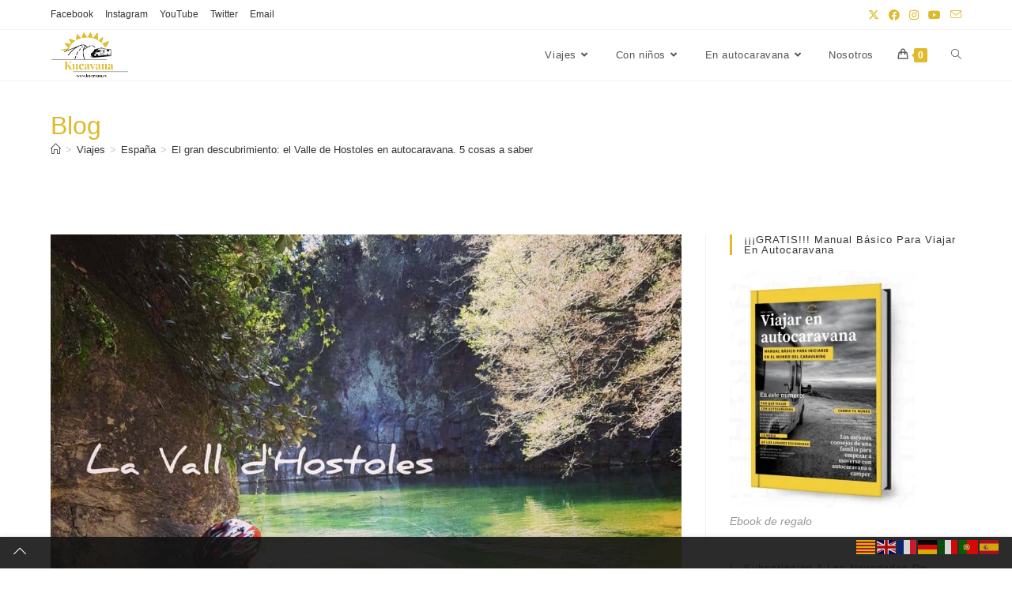

--- FILE ---
content_type: text/html; charset=UTF-8
request_url: https://www.kucavana.es/vallhostolesautocaravana/
body_size: 78227
content:
<!DOCTYPE html>
<html class="html" lang="es">
<head>
	<meta charset="UTF-8">
	<link rel="profile" href="https://gmpg.org/xfn/11">

	<meta name='robots' content='index, follow, max-image-preview:large, max-snippet:-1, max-video-preview:-1' />
<link rel="alternate" hreflang="es" href="https://www.kucavana.es/vallhostolesautocaravana/" />
<link rel="alternate" hreflang="ca" href="https://www.kucavana.es/ca/vallhostolesautocaravana/" />
<link rel="alternate" hreflang="en" href="https://www.kucavana.es/en/vallhostolesautocaravana/" />
<link rel="alternate" hreflang="fr" href="https://www.kucavana.es/fr/vallhostolesautocaravana/" />
<link rel="alternate" hreflang="de" href="https://www.kucavana.es/de/vallhostolesautocaravana/" />
<link rel="alternate" hreflang="it" href="https://www.kucavana.es/it/vallhostolesautocaravana/" />
<link rel="alternate" hreflang="pt" href="https://www.kucavana.es/pt/vallhostolesautocaravana/" />
<meta name="viewport" content="width=device-width, initial-scale=1">
<!-- Etiqueta de Google (gtag.js) modo de consentimiento dataLayer añadido por Site Kit -->
<script id="google_gtagjs-js-consent-mode-data-layer">
window.dataLayer = window.dataLayer || [];function gtag(){dataLayer.push(arguments);}
gtag('consent', 'default', {"ad_personalization":"denied","ad_storage":"denied","ad_user_data":"denied","analytics_storage":"denied","functionality_storage":"denied","security_storage":"denied","personalization_storage":"denied","region":["AT","BE","BG","CH","CY","CZ","DE","DK","EE","ES","FI","FR","GB","GR","HR","HU","IE","IS","IT","LI","LT","LU","LV","MT","NL","NO","PL","PT","RO","SE","SI","SK"],"wait_for_update":500});
window._googlesitekitConsentCategoryMap = {"statistics":["analytics_storage"],"marketing":["ad_storage","ad_user_data","ad_personalization"],"functional":["functionality_storage","security_storage"],"preferences":["personalization_storage"]};
window._googlesitekitConsents = {"ad_personalization":"denied","ad_storage":"denied","ad_user_data":"denied","analytics_storage":"denied","functionality_storage":"denied","security_storage":"denied","personalization_storage":"denied","region":["AT","BE","BG","CH","CY","CZ","DE","DK","EE","ES","FI","FR","GB","GR","HR","HU","IE","IS","IT","LI","LT","LU","LV","MT","NL","NO","PL","PT","RO","SE","SI","SK"],"wait_for_update":500};
</script>
<!-- Fin de la etiqueta Google (gtag.js) modo de consentimiento dataLayer añadido por Site Kit -->

	<!-- This site is optimized with the Yoast SEO Premium plugin v25.8 (Yoast SEO v26.7) - https://yoast.com/wordpress/plugins/seo/ -->
	<title>La Vall d&#039;Hostoles en autocaravana: Carrilet y pozas de agua increíbles</title>
<link data-rocket-prefetch href="https://scripts.stay22.com" rel="dns-prefetch">
<link data-rocket-prefetch href="https://stats.wp.com" rel="dns-prefetch">
<link data-rocket-prefetch href="https://www.googletagmanager.com" rel="dns-prefetch">
<link data-rocket-prefetch href="https://pagead2.googlesyndication.com" rel="dns-prefetch">
<link data-rocket-prefetch href="https://fundingchoicesmessages.google.com" rel="dns-prefetch">
<style id="wpr-usedcss">img:is([sizes=auto i],[sizes^="auto," i]){contain-intrinsic-size:3000px 1500px}.fluid-width-video-wrapper{width:100%;position:relative;padding:0}.fluid-width-video-wrapper embed,.fluid-width-video-wrapper iframe,.fluid-width-video-wrapper object{position:absolute;top:0;left:0;width:100%;height:100%}img.emoji{display:inline!important;border:none!important;box-shadow:none!important;height:1em!important;width:1em!important;margin:0 .07em!important;vertical-align:-.1em!important;background:0 0!important;padding:0!important}.mejs-container{background:#000;font-family:Helvetica,Arial,serif;position:relative;text-align:left;text-indent:0;vertical-align:top}.mejs-container,.mejs-container *{box-sizing:border-box}.mejs-container video::-webkit-media-controls,.mejs-container video::-webkit-media-controls-panel,.mejs-container video::-webkit-media-controls-panel-container,.mejs-container video::-webkit-media-controls-start-playback-button{-webkit-appearance:none;display:none!important}.mejs-container:focus{outline:0}.mejs-mediaelement{left:0;position:absolute;top:0}.mejs-mediaelement{height:100%;width:100%;z-index:0}.mejs-container{clear:both;max-width:100%}.mejs-container *{font-family:Helvetica,Arial}.mejs-container{background:#222}.wp-video{max-width:100%;height:auto}.wp-video-shortcode video,video.wp-video-shortcode{max-width:100%;display:inline-block}:root{--wp--preset--aspect-ratio--square:1;--wp--preset--aspect-ratio--4-3:4/3;--wp--preset--aspect-ratio--3-4:3/4;--wp--preset--aspect-ratio--3-2:3/2;--wp--preset--aspect-ratio--2-3:2/3;--wp--preset--aspect-ratio--16-9:16/9;--wp--preset--aspect-ratio--9-16:9/16;--wp--preset--color--black:#000000;--wp--preset--color--cyan-bluish-gray:#abb8c3;--wp--preset--color--white:#ffffff;--wp--preset--color--pale-pink:#f78da7;--wp--preset--color--vivid-red:#cf2e2e;--wp--preset--color--luminous-vivid-orange:#ff6900;--wp--preset--color--luminous-vivid-amber:#fcb900;--wp--preset--color--light-green-cyan:#7bdcb5;--wp--preset--color--vivid-green-cyan:#00d084;--wp--preset--color--pale-cyan-blue:#8ed1fc;--wp--preset--color--vivid-cyan-blue:#0693e3;--wp--preset--color--vivid-purple:#9b51e0;--wp--preset--gradient--vivid-cyan-blue-to-vivid-purple:linear-gradient(135deg,rgba(6, 147, 227, 1) 0%,rgb(155, 81, 224) 100%);--wp--preset--gradient--light-green-cyan-to-vivid-green-cyan:linear-gradient(135deg,rgb(122, 220, 180) 0%,rgb(0, 208, 130) 100%);--wp--preset--gradient--luminous-vivid-amber-to-luminous-vivid-orange:linear-gradient(135deg,rgba(252, 185, 0, 1) 0%,rgba(255, 105, 0, 1) 100%);--wp--preset--gradient--luminous-vivid-orange-to-vivid-red:linear-gradient(135deg,rgba(255, 105, 0, 1) 0%,rgb(207, 46, 46) 100%);--wp--preset--gradient--very-light-gray-to-cyan-bluish-gray:linear-gradient(135deg,rgb(238, 238, 238) 0%,rgb(169, 184, 195) 100%);--wp--preset--gradient--cool-to-warm-spectrum:linear-gradient(135deg,rgb(74, 234, 220) 0%,rgb(151, 120, 209) 20%,rgb(207, 42, 186) 40%,rgb(238, 44, 130) 60%,rgb(251, 105, 98) 80%,rgb(254, 248, 76) 100%);--wp--preset--gradient--blush-light-purple:linear-gradient(135deg,rgb(255, 206, 236) 0%,rgb(152, 150, 240) 100%);--wp--preset--gradient--blush-bordeaux:linear-gradient(135deg,rgb(254, 205, 165) 0%,rgb(254, 45, 45) 50%,rgb(107, 0, 62) 100%);--wp--preset--gradient--luminous-dusk:linear-gradient(135deg,rgb(255, 203, 112) 0%,rgb(199, 81, 192) 50%,rgb(65, 88, 208) 100%);--wp--preset--gradient--pale-ocean:linear-gradient(135deg,rgb(255, 245, 203) 0%,rgb(182, 227, 212) 50%,rgb(51, 167, 181) 100%);--wp--preset--gradient--electric-grass:linear-gradient(135deg,rgb(202, 248, 128) 0%,rgb(113, 206, 126) 100%);--wp--preset--gradient--midnight:linear-gradient(135deg,rgb(2, 3, 129) 0%,rgb(40, 116, 252) 100%);--wp--preset--font-size--small:13px;--wp--preset--font-size--medium:20px;--wp--preset--font-size--large:36px;--wp--preset--font-size--x-large:42px;--wp--preset--spacing--20:0.44rem;--wp--preset--spacing--30:0.67rem;--wp--preset--spacing--40:1rem;--wp--preset--spacing--50:1.5rem;--wp--preset--spacing--60:2.25rem;--wp--preset--spacing--70:3.38rem;--wp--preset--spacing--80:5.06rem;--wp--preset--shadow--natural:6px 6px 9px rgba(0, 0, 0, .2);--wp--preset--shadow--deep:12px 12px 50px rgba(0, 0, 0, .4);--wp--preset--shadow--sharp:6px 6px 0px rgba(0, 0, 0, .2);--wp--preset--shadow--outlined:6px 6px 0px -3px rgba(255, 255, 255, 1),6px 6px rgba(0, 0, 0, 1);--wp--preset--shadow--crisp:6px 6px 0px rgba(0, 0, 0, 1)}:where(.is-layout-flex){gap:.5em}:where(.is-layout-grid){gap:.5em}:where(.wp-block-post-template.is-layout-flex){gap:1.25em}:where(.wp-block-post-template.is-layout-grid){gap:1.25em}:where(.wp-block-columns.is-layout-flex){gap:2em}:where(.wp-block-columns.is-layout-grid){gap:2em}:root :where(.wp-block-pullquote){font-size:1.5em;line-height:1.6}.woocommerce-variation-add-to-cart,form.cart{flex-wrap:wrap!important}.screen-reader-text{clip:rect(1px,1px,1px,1px);position:absolute!important}.screen-reader-text:active,.screen-reader-text:focus,.screen-reader-text:hover{background-color:#f1f1f1;border-radius:3px;box-shadow:0 0 2px 2px rgba(0,0,0,.6);clip:auto!important;color:#21759b;display:block;font-size:14px;font-weight:700;height:auto;left:5px;line-height:normal;padding:15px 23px 14px;text-decoration:none;top:5px;width:auto;z-index:100000}.cmplz-blocked-content-notice{display:none}.cmplz-blocked-content-container,.cmplz-wp-video{animation-name:cmplz-fadein;animation-duration:.6s;background:#fff;border:0;border-radius:3px;box-shadow:0 0 1px 0 rgba(0,0,0,.5),0 1px 10px 0 rgba(0,0,0,.15);display:flex;justify-content:center;align-items:center;background-repeat:no-repeat!important;background-size:cover!important;height:inherit;position:relative}.cmplz-blocked-content-container iframe,.cmplz-wp-video iframe{visibility:hidden;max-height:100%;border:0!important}.cmplz-blocked-content-container .cmplz-blocked-content-notice,.cmplz-wp-video .cmplz-blocked-content-notice{white-space:normal;text-transform:initial;position:absolute!important;width:100%;top:50%;left:50%;transform:translate(-50%,-50%);max-width:300px;font-size:14px;padding:10px;background-color:rgba(0,0,0,.5);color:#fff;text-align:center;z-index:98;line-height:23px}.cmplz-blocked-content-container .cmplz-blocked-content-notice .cmplz-links,.cmplz-wp-video .cmplz-blocked-content-notice .cmplz-links{display:block;margin-bottom:10px}.cmplz-blocked-content-container .cmplz-blocked-content-notice .cmplz-links a,.cmplz-wp-video .cmplz-blocked-content-notice .cmplz-links a{color:#fff}.cmplz-blocked-content-container div div{display:none}.cmplz-wp-video .cmplz-placeholder-element{width:100%;height:inherit}@keyframes cmplz-fadein{from{opacity:0}to{opacity:1}}:root{--wp-admin-theme-color:#3858e9;--wp-admin-theme-color--rgb:56,88,233;--wp-admin-theme-color-darker-10:#2145e6;--wp-admin-theme-color-darker-10--rgb:33,69,230;--wp-admin-theme-color-darker-20:#183ad6;--wp-admin-theme-color-darker-20--rgb:24,58,214;--wp-admin-border-width-focus:2px}@media (min-resolution:192dpi){:root{--wp-admin-border-width-focus:1.5px}}[role=region]{position:relative}#ez-toc-container{background:#f9f9f9;border:1px solid #aaa;border-radius:4px;-webkit-box-shadow:0 1px 1px rgba(0,0,0,.05);box-shadow:0 1px 1px rgba(0,0,0,.05);display:table;margin-bottom:1em;padding:10px 20px 10px 10px;position:relative;width:auto}#ez-toc-container ul ul{margin-left:1.5em}#ez-toc-container li,#ez-toc-container ul{padding:0}#ez-toc-container li,#ez-toc-container ul,#ez-toc-container ul li{background:0 0;list-style:none;line-height:1.6;margin:0;overflow:hidden;z-index:1}#ez-toc-container .ez-toc-title{text-align:left;line-height:1.45;margin:0;padding:0}.ez-toc-title{display:inline;text-align:left;vertical-align:middle}#ez-toc-container a{color:#444;box-shadow:none;text-decoration:none;text-shadow:none;display:inline-flex;align-items:stretch;flex-wrap:nowrap}#ez-toc-container a:visited{color:#9f9f9f}#ez-toc-container a:hover{text-decoration:underline}#ez-toc-container input{position:absolute;left:-999em}#ez-toc-container input[type=checkbox]:checked+nav{opacity:0;max-height:0;border:none;display:none}#ez-toc-container label{position:relative;cursor:pointer;display:initial}div#ez-toc-container .ez-toc-title{display:initial}.eztoc-hide{display:none}.ez-toc-icon-toggle-span{display:flex;align-items:center;width:35px;height:30px;justify-content:center;direction:ltr}div#ez-toc-container .ez-toc-title{font-size:120%}div#ez-toc-container .ez-toc-title{font-weight:500}div#ez-toc-container ul li,div#ez-toc-container ul li a{font-size:95%}div#ez-toc-container ul li,div#ez-toc-container ul li a{font-weight:500}div#ez-toc-container nav ul ul li{font-size:90%}.ez-toc-container-direction{direction:ltr}.ez-toc-counter ul{counter-reset:item}.ez-toc-counter nav ul li a::before{content:counters(item, '.', decimal) '. ';display:inline-block;counter-increment:item;flex-grow:0;flex-shrink:0;margin-right:.2em;float:left}.current-shop-items-dropdown{position:absolute;top:100%;right:-20px;background-color:#fff;z-index:10000;border-top:3px solid transparent;text-align:left;-webkit-box-shadow:0 2px 6px rgba(0,0,0,.1);-moz-box-shadow:0 2px 6px rgba(0,0,0,.1);box-shadow:0 2px 6px rgba(0,0,0,.1);width:350px;visibility:hidden;-moz-opacity:0;-webkit-opacity:0;opacity:0;-webkit-transition:.25s ease-in-out;-moz-transition:.25s ease-in-out;-ms-transition:.25s ease-in-out;-o-transition:.25s ease-in-out;transition:all .25s ease-in-out}.current-shop-items-dropdown ul.woocommerce-mini-cart{max-height:50vh;overflow-y:auto}.current-shop-items-dropdown li:first-child{border-top:none}.current-shop-items-dropdown p.woocommerce-mini-cart__empty-message{padding:20px;margin:0}.show-cart .wcmenucart-toggle-drop_down .current-shop-items-dropdown,.wcmenucart-toggle-drop_down:hover .current-shop-items-dropdown{visibility:visible;-moz-opacity:1;-webkit-opacity:1;opacity:1}.widget_shopping_cart ul.cart_list li{padding:0;border-bottom-width:1px;border-style:solid;border-color:#e6e6e6;min-height:100%}.widget_shopping_cart ul.cart_list li:first-child,.widget_shopping_cart ul.cart_list li:last-child{min-height:100%}.widget_shopping_cart ul.cart_list li:first-child{border-top-width:0}.widget_shopping_cart ul.cart_list li .owp-grid-wrap{display:-webkit-box;display:-webkit-flex;display:-ms-flexbox;display:flex;-ms-flex-wrap:wrap;-webkit-flex-wrap:wrap;flex-wrap:wrap;-webkit-align-items:center;align-items:center}.widget_shopping_cart ul.cart_list li .owp-grid-wrap .owp-grid{width:100%}.widget_shopping_cart ul.cart_list li .owp-grid-wrap .owp-grid.thumbnail{width:25%;margin:0;border-right-width:1px;border-style:solid;border-color:#e6e6e6}.widget_shopping_cart ul.cart_list li .owp-grid-wrap .owp-grid.thumbnail img{position:relative;top:0;width:auto;height:auto}.widget_shopping_cart ul.cart_list li .owp-grid-wrap .owp-grid.content{position:relative;width:75%;padding-left:10px}.widget_shopping_cart ul.cart_list li .owp-grid-wrap .owp-grid>div{padding-right:60px}.widget_shopping_cart ul.cart_list li .owp-grid-wrap .owp-grid h3{display:block;font-size:14px;font-weight:400;margin:0}.widget_shopping_cart ul.cart_list li .owp-grid-wrap .owp-grid .quantity{color:#b2b2b2;font-weight:400}.widget_shopping_cart ul.cart_list li .owp-grid-wrap .owp-grid a.remove{right:20px;margin-top:-17px;width:32px;height:32px;line-height:30px;color:#b3b3b3;border:1px solid #e6e6e6}.widget_shopping_cart ul.cart_list li .owp-grid-wrap .owp-grid a.remove:hover{color:#13aff0;border-color:#13aff0}.widget_shopping_cart .total{background-color:#fafafa;border-width:1px 0;border-style:solid;border-color:#e6e6e6;padding:20px;margin:0}.widget_shopping_cart .total strong{float:left;font-size:12px;font-weight:400;color:#797979;text-transform:uppercase;letter-spacing:1px}.widget_shopping_cart .total .amount{float:right;font-size:16px;line-height:1.3;font-weight:600;letter-spacing:1px}.widget_shopping_cart .total:after{content:"";display:table;clear:both}.widget_shopping_cart_content .buttons{margin:0;padding:20px}.widget_shopping_cart_content .buttons .button{float:left;width:48%;padding:14px 8px;text-align:center;letter-spacing:2px}.widget_shopping_cart_content .buttons .button:first-child{background-color:rgba(0,0,0,0);border:1px solid #e6e6e6;color:#666}.widget_shopping_cart_content .buttons .button:first-child:hover{border-color:#13aff0}.widget_shopping_cart_content .buttons .checkout{float:right}.widget_shopping_cart_content .buttons:after{content:"";display:table;clear:both}.spacious .owp-mini-cart .widget_shopping_cart ul.cart_list li{padding-bottom:10px;margin-bottom:10px}.spacious .owp-mini-cart .widget_shopping_cart ul.cart_list li .owp-grid-wrap .owp-grid.thumbnail{border-width:0}.spacious .owp-mini-cart .widget_shopping_cart .total{background-color:rgba(0,0,0,0);padding:14px 20px}.spacious .owp-mini-cart .widget_shopping_cart_content .buttons{padding:20px 0 0}.spacious .owp-mini-cart p.woocommerce-mini-cart__empty-message{padding:0}.woocommerce .widget_shopping_cart .cart_list li,.woocommerce.widget_shopping_cart .cart_list li{padding:0}.woocommerce .widget_shopping_cart .cart_list li a.remove,.woocommerce.widget_shopping_cart .cart_list li a.remove{top:50%;left:auto;right:0}.woocommerce .widget_shopping_cart .total,.woocommerce.widget_shopping_cart .total{padding:20px}.fa{font-family:var(--fa-style-family,"Font Awesome 6 Free");font-weight:var(--fa-style,900)}.fa,.fa-brands,.fab,.far,.fas{-moz-osx-font-smoothing:grayscale;-webkit-font-smoothing:antialiased;display:var(--fa-display,inline-block);font-style:normal;font-variant:normal;line-height:1;text-rendering:auto}.fa-brands:before,.fa:before,.fab:before,.far:before,.fas:before{content:var(--fa)}.far,.fas{font-family:"Font Awesome 6 Free"}.fa-brands,.fab{font-family:"Font Awesome 6 Brands"}@keyframes fa-spin{0%{transform:rotate(0)}to{transform:rotate(1turn)}}.fa-bars{--fa:"\f0c9"}.fa-angle-right{--fa:"\f105"}.fa-long-arrow-alt-left{--fa:"\f30a"}.fa-long-arrow-alt-right{--fa:"\f30b"}.fa-angle-down{--fa:"\f107"}.fa-play{--fa:"\f04b"}.fa-times{--fa:"\f00d"}.fa-angle-up{--fa:"\f106"}:root{--fa-style-family-brands:"Font Awesome 6 Brands";--fa-font-brands:normal 400 1em/1 "Font Awesome 6 Brands"}@font-face{font-family:"Font Awesome 6 Brands";font-style:normal;font-weight:400;font-display:swap;src:url(https://www.kucavana.es/wp-content/themes/oceanwp/assets/fonts/fontawesome/webfonts/fa-brands-400.woff2) format("woff2"),url(https://www.kucavana.es/wp-content/themes/oceanwp/assets/fonts/fontawesome/webfonts/fa-brands-400.ttf) format("truetype")}.fa-brands,.fab{font-weight:400}.fa-x-twitter{--fa:"\e61b"}.fa-instagram{--fa:"\f16d"}.fa-facebook{--fa:"\f09a"}.fa-youtube{--fa:"\f167"}:root{--fa-font-regular:normal 400 1em/1 "Font Awesome 6 Free"}.far{font-weight:400}:root{--fa-style-family-classic:"Font Awesome 6 Free";--fa-font-solid:normal 900 1em/1 "Font Awesome 6 Free"}@font-face{font-family:"Font Awesome 6 Free";font-style:normal;font-weight:900;font-display:swap;src:url(https://www.kucavana.es/wp-content/themes/oceanwp/assets/fonts/fontawesome/webfonts/fa-solid-900.woff2) format("woff2"),url(https://www.kucavana.es/wp-content/themes/oceanwp/assets/fonts/fontawesome/webfonts/fa-solid-900.ttf) format("truetype")}.fas{font-weight:900}@font-face{font-family:"Font Awesome 5 Brands";font-display:swap;font-weight:400;src:url(https://www.kucavana.es/wp-content/themes/oceanwp/assets/fonts/fontawesome/webfonts/fa-brands-400.woff2) format("woff2"),url(https://www.kucavana.es/wp-content/themes/oceanwp/assets/fonts/fontawesome/webfonts/fa-brands-400.ttf) format("truetype")}@font-face{font-family:"Font Awesome 5 Free";font-display:swap;font-weight:900;src:url(https://www.kucavana.es/wp-content/themes/oceanwp/assets/fonts/fontawesome/webfonts/fa-solid-900.woff2) format("woff2"),url(https://www.kucavana.es/wp-content/themes/oceanwp/assets/fonts/fontawesome/webfonts/fa-solid-900.ttf) format("truetype")}@font-face{font-family:FontAwesome;font-display:swap;src:url(https://www.kucavana.es/wp-content/themes/oceanwp/assets/fonts/fontawesome/webfonts/fa-solid-900.woff2) format("woff2"),url(https://www.kucavana.es/wp-content/themes/oceanwp/assets/fonts/fontawesome/webfonts/fa-solid-900.ttf) format("truetype")}@font-face{font-family:FontAwesome;font-display:swap;src:url(https://www.kucavana.es/wp-content/themes/oceanwp/assets/fonts/fontawesome/webfonts/fa-brands-400.woff2) format("woff2"),url(https://www.kucavana.es/wp-content/themes/oceanwp/assets/fonts/fontawesome/webfonts/fa-brands-400.ttf) format("truetype")}@font-face{font-family:FontAwesome;font-display:swap;src:url(https://www.kucavana.es/wp-content/themes/oceanwp/assets/fonts/fontawesome/webfonts/fa-regular-400.woff2) format("woff2"),url(https://www.kucavana.es/wp-content/themes/oceanwp/assets/fonts/fontawesome/webfonts/fa-regular-400.ttf) format("truetype");unicode-range:u+f003,u+f006,u+f014,u+f016-f017,u+f01a-f01b,u+f01d,u+f022,u+f03e,u+f044,u+f046,u+f05c-f05d,u+f06e,u+f070,u+f087-f088,u+f08a,u+f094,u+f096-f097,u+f09d,u+f0a0,u+f0a2,u+f0a4-f0a7,u+f0c5,u+f0c7,u+f0e5-f0e6,u+f0eb,u+f0f6-f0f8,u+f10c,u+f114-f115,u+f118-f11a,u+f11c-f11d,u+f133,u+f147,u+f14e,u+f150-f152,u+f185-f186,u+f18e,u+f190-f192,u+f196,u+f1c1-f1c9,u+f1d9,u+f1db,u+f1e3,u+f1ea,u+f1f7,u+f1f9,u+f20a,u+f247-f248,u+f24a,u+f24d,u+f255-f25b,u+f25d,u+f271-f274,u+f278,u+f27b,u+f28c,u+f28e,u+f29c,u+f2b5,u+f2b7,u+f2ba,u+f2bc,u+f2be,u+f2c0-f2c1,u+f2c3,u+f2d0,u+f2d2,u+f2d4,u+f2dc}@font-face{font-family:FontAwesome;font-display:swap;src:url(https://www.kucavana.es/wp-content/themes/oceanwp/assets/fonts/fontawesome/webfonts/fa-v4compatibility.woff2) format("woff2"),url(https://www.kucavana.es/wp-content/themes/oceanwp/assets/fonts/fontawesome/webfonts/fa-v4compatibility.ttf) format("truetype");unicode-range:u+f041,u+f047,u+f065-f066,u+f07d-f07e,u+f080,u+f08b,u+f08e,u+f090,u+f09a,u+f0ac,u+f0ae,u+f0b2,u+f0d0,u+f0d6,u+f0e4,u+f0ec,u+f10a-f10b,u+f123,u+f13e,u+f148-f149,u+f14c,u+f156,u+f15e,u+f160-f161,u+f163,u+f175-f178,u+f195,u+f1f8,u+f219,u+f27a}@font-face{font-family:simple-line-icons;src:url('https://www.kucavana.es/wp-content/themes/oceanwp/assets/fonts/simple-line-icons/Simple-Line-Icons.eot?v=2.4.0');src:url('https://www.kucavana.es/wp-content/themes/oceanwp/assets/fonts/simple-line-icons/Simple-Line-Icons.eot?v=2.4.0#iefix') format('embedded-opentype'),url('https://www.kucavana.es/wp-content/themes/oceanwp/assets/fonts/simple-line-icons/Simple-Line-Icons.woff2?v=2.4.0') format('woff2'),url('https://www.kucavana.es/wp-content/themes/oceanwp/assets/fonts/simple-line-icons/Simple-Line-Icons.ttf?v=2.4.0') format('truetype'),url('https://www.kucavana.es/wp-content/themes/oceanwp/assets/fonts/simple-line-icons/Simple-Line-Icons.woff?v=2.4.0') format('woff'),url('https://www.kucavana.es/wp-content/themes/oceanwp/assets/fonts/simple-line-icons/Simple-Line-Icons.svg?v=2.4.0#simple-line-icons') format('svg');font-weight:400;font-style:normal;font-display:swap}.icon-arrow-up,.icon-bubble,.icon-clock,.icon-envelope,.icon-folder,.icon-handbag,.icon-home,.icon-magnifier,.icon-user{font-family:simple-line-icons;speak:none;font-style:normal;font-weight:400;font-variant:normal;text-transform:none;line-height:1;-webkit-font-smoothing:antialiased;-moz-osx-font-smoothing:grayscale}.icon-user:before{content:"\e005"}.icon-arrow-up:before{content:"\e607"}.icon-clock:before{content:"\e081"}.icon-handbag:before{content:"\e035"}.icon-folder:before{content:"\e089"}.icon-home:before{content:"\e069"}.icon-bubble:before{content:"\e07d"}.icon-envelope:before{content:"\e086"}.icon-magnifier:before{content:"\e090"}a,address,article,aside,body,canvas,caption,center,cite,code,del,details,div,dl,dt,em,embed,fieldset,figcaption,figure,footer,form,h1,h2,h3,h4,header,html,i,iframe,img,ins,label,legend,li,nav,object,ol,p,s,section,small,span,strong,summary,table,tbody,th,time,tr,tt,ul,var,video{margin:0;padding:0;border:0;outline:0;font-size:100%;font:inherit;vertical-align:baseline;font-family:inherit;font-size:100%;font-style:inherit;font-weight:inherit}article,aside,details,figcaption,figure,footer,header,nav,section{display:block}html{font-size:62.5%;overflow-y:scroll;-webkit-text-size-adjust:100%;-ms-text-size-adjust:100%}*,:after,:before{-webkit-box-sizing:border-box;-moz-box-sizing:border-box;box-sizing:border-box}article,aside,details,figcaption,figure,footer,header,main,nav,section{display:block}caption,th{font-weight:400;text-align:left}a:focus{outline:solid 1px!important}a img{border:0}img{max-width:100%;height:auto}select{max-width:100%}em{font-style:italic}* html{font-size:87.5%}html{-ms-overflow-x:hidden;overflow-x:hidden}body{font-family:"Open Sans",sans-serif;font-size:14px;line-height:1.8;color:#4a4a4a;overflow-wrap:break-word;word-wrap:break-word}body{background-color:#fff}.mejs-container{margin-bottom:20px}cite,em,i{font-style:italic}body .oceanwp-row{margin:0 -.625rem}body .oceanwp-row .col{float:left;margin:0 0 1.25rem;padding:0 .625rem}body .oceanwp-row .span_1_of_3{width:33.33%}body .oceanwp-row .span_1_of_4{width:25%}.col-1{clear:both;margin-left:0}.wp-video-shortcode{max-width:100%!important}.screen-reader-text{border:0;clip:rect(1px,1px,1px,1px);clip-path:inset(50%);height:1px;margin:-1px;font-size:14px!important;font-weight:400;overflow:hidden;padding:0;position:absolute!important;width:1px;word-wrap:normal!important}.screen-reader-text:focus{background-color:#f1f1f1;border-radius:3px;box-shadow:0 0 2px 2px rgba(0,0,0,.6);clip:auto!important;clip-path:none;color:#21759b;display:block;font-size:14px;font-size:.875rem;font-weight:700;height:auto;left:5px;line-height:normal;padding:15px 23px 14px;text-decoration:none;top:5px;width:auto;z-index:100000}::selection{color:#fff;background:#333;text-shadow:none}::-moz-selection{color:#fff;background:#333;text-shadow:none}@media only screen and (min-width:768px)and (max-width:959px){body .oceanwp-row .span_1_of_4.col-3.col{margin-left:0;clear:both}body .oceanwp-row .span_1_of_4.col:not(.product){width:50%}}@media only screen and (max-width:480px){.col{width:100%;margin-left:0;margin-right:0;margin-bottom:30px}}html{font-family:sans-serif;-ms-text-size-adjust:100%;-webkit-text-size-adjust:100%}body{margin:0}article,aside,details,figcaption,figure,footer,header,main,nav,section,summary{display:block}canvas,progress,video{display:inline-block;vertical-align:baseline}[hidden],template{display:none}a{background-color:rgba(0,0,0,0)}a:active,a:hover{outline:0}strong{font-weight:600}small{font-size:80%}img{border:0}svg:not(:root){overflow:hidden}hr{-webkit-box-sizing:content-box;-moz-box-sizing:content-box;box-sizing:content-box;height:0}code{font-family:monospace,monospace;font-size:1em}button,input,optgroup,select,textarea{color:inherit;font:inherit;margin:0}button{overflow:visible}button,select{text-transform:none}button,html input[type=button],input[type=reset],input[type=submit]{-webkit-appearance:button;cursor:pointer}button[disabled],html input[disabled]{cursor:default}button::-moz-focus-inner,input::-moz-focus-inner{border:0;padding:0}input{line-height:normal}input[type=checkbox],input[type=radio]{-webkit-box-sizing:border-box;-moz-box-sizing:border-box;box-sizing:border-box;padding:0}input[type=number]::-webkit-inner-spin-button,input[type=number]::-webkit-outer-spin-button{height:auto}input[type=search]::-webkit-search-cancel-button,input[type=search]::-webkit-search-decoration{-webkit-appearance:none}fieldset{border:1px solid silver;margin:0 2px;padding:.35em .625em .75em}legend{border:0;padding:0}textarea{overflow:auto}optgroup{font-weight:700}table{border-collapse:collapse;border-spacing:0}th{padding:0}.container{width:1200px;max-width:90%;margin:0 auto}#wrap{position:relative}#main{position:relative}#main #content-wrap{padding-top:50px;padding-bottom:50px}.content-area{float:left;position:relative;width:72%;padding-right:30px;border-right-width:1px;border-style:solid;border-color:#f1f1f1}.widget-area{width:28%}.widget-area.sidebar-primary{float:right;padding-left:30px}@media only screen and (max-width:959px){.container{max-width:90%}.content-area{float:none!important;width:100%;margin-bottom:40px;border:0}body:not(.separate-layout) .content-area{padding:0!important}.widget-area.sidebar-primary{float:none!important;width:100%;padding:0!important;border:0}#main #content-wrap.container{width:auto!important}}figure>img{display:block;margin:0 auto}img{max-width:100%;height:auto;vertical-align:middle}img[class*=align],img[class*=attachment-]{height:auto}details>summary{display:list-item}.wp-caption{max-width:100%;margin-bottom:24px}.wp-caption img[class*=wp-image-]{display:block;margin-bottom:5px}.wp-caption-text{font-size:14px;font-style:italic;color:#999}embed,iframe,object{width:100%;max-width:100%}.alignleft{float:left;margin-right:1.5em}.alignnone{display:block}table{width:100%;margin-bottom:2.618em}table th{padding:10px;text-align:left;vertical-align:top;border-bottom:1px solid #e9e9e9}table th{text-transform:uppercase}.sticky{font-size:inherit}.clr:after,.col:after,.group:after,dl:after{content:"";display:block;visibility:hidden;clear:both;zoom:1;height:0}.full{display:block;width:100%}a{color:#333}a:hover{color:#13aff0}a.light{color:#fff}a.light:hover{color:#13aff0}a,a:focus,a:hover{text-decoration:none;-webkit-transition:.3s;-moz-transition:.3s;-ms-transition:.3s;-o-transition:.3s;transition:all .3s ease}.page:not(.elementor-page):not(.woocommerce-page) .entry a:not(.wp-block-button__link):not(.wp-block-file__button),.single-post:not(.elementor-page) .entry-content a:not(.wp-block-button__link):not(.wp-block-file__button){cursor:pointer;text-underline-offset:3px;text-decoration:underline;text-decoration-skip-ink:all;-webkit-transition:.3s;-moz-transition:.3s;-ms-transition:.3s;-o-transition:.3s;transition:all .3s ease}.page:not(.elementor-page):not(.woocommerce-page) .entry a:not(.wp-block-button__link):not(.wp-block-file__button):hover,.single-post:not(.elementor-page) .entry-content a:not(.wp-block-button__link):not(.wp-block-file__button):hover{text-decoration:underline;text-decoration-style:dotted;text-decoration-skip-ink:none;-webkit-transition:.3s;-moz-transition:.3s;-ms-transition:.3s;-o-transition:.3s;transition:all .3s ease}.page:not(.elementor-page):not(.woocommerce-page) .entry a:not(.wp-block-button__link):not(.wp-block-file__button):focus:not(.wp-block-button__link):not(.wp-block-file__button),.single-post:not(.elementor-page) .entry-content a:not(.wp-block-button__link):not(.wp-block-file__button):focus:not(.wp-block-button__link):not(.wp-block-file__button){outline:rgba(0,0,0,0) solid 2px;text-decoration:underline 1px dotted #13aff0;text-decoration-skip-ink:none;-webkit-transition:.3s;-moz-transition:.3s;-ms-transition:.3s;-o-transition:.3s;transition:all .3s ease}h1,h2,h3,h4{font-weight:600;margin:0 0 20px;color:#333;line-height:1.4}h1{font-size:23px}h2{font-size:20px}h3{font-size:18px}h4{font-size:17px}.theme-heading{font-size:14px;letter-spacing:1.3px;margin:0 0 20px;text-transform:uppercase}.theme-heading .text::before{content:"";font-family:"Font Awesome 5 Free";font-size:18px;font-weight:600;color:#13aff0;padding-right:6px}p{margin:0 0 20px}del{vertical-align:baseline;text-decoration:line-through;color:#aaa}code{font-size:16px}code{color:#2080ad}address{display:block;margin:0 0 20px}ol,ul{margin:15px 0 15px 20px}ol{list-style-type:decimal}ol ol{list-style:upper-alpha}ol ol ol{list-style:lower-roman}ol ol ol ol{list-style:lower-alpha}li ol,li ul{margin:0 0 0 25px}dl{margin:20px}dt{font-weight:700}hr{clear:both;height:1px;min-height:0;margin:20px 0;border-top:1px solid #e9e9e9;border-right:0;border-bottom:0;border-left:0}hr.dashed{border-style:dashed}@media print{*{background:rgba(0,0,0,0)!important;-webkit-box-shadow:none!important;-moz-box-shadow:none!important;box-shadow:none!important;text-shadow:none!important}a,a:visited{text-decoration:underline}a[href]:after{content:" (" attr(href) ")"}.ir a:after,a[href^="#"]:after,a[href^="javascript:"]:after{content:""}img,tr{page-break-inside:avoid}img{max-width:100%!important}@page{margin:.5cm}h2,h3,p{orphans:3;widows:3}h2,h3{page-break-after:avoid}}form input[type=color],form input[type=date],form input[type=datetime],form input[type=email],form input[type=number],form input[type=password],form input[type=search],form input[type=text],form input[type=url],form select,form textarea{display:inline-block;min-height:40px;width:100%;font-size:14px;line-height:1.8;padding:6px 12px;vertical-align:middle;background-color:rgba(0,0,0,0);color:#333;border:1px solid #ddd;-webkit-border-radius:3px;-moz-border-radius:3px;-ms-border-radius:3px;border-radius:3px;-webkit-transition:.3s;-moz-transition:.3s;-ms-transition:.3s;-o-transition:.3s;transition:all .3s ease}form select{padding-top:0!important;padding-bottom:0!important}form input[type=number]{max-width:50px;padding:0 0 0 8px}input[type=email],input[type=password],input[type=search],input[type=text],input[type=url],textarea{-webkit-appearance:none}input[type=search]::-webkit-search-cancel-button,input[type=search]::-webkit-search-decoration,input[type=search]::-webkit-search-results-button,input[type=search]::-webkit-search-results-decoration{display:none}form textarea{min-height:150px;line-height:1.5;resize:vertical}input[type=checkbox]{display:inline-block;background-color:#fff;border:1px solid #bbb;line-height:0;width:16px;min-width:16px;height:16px;margin:-3px 10px 0 0;outline:0;text-align:center;vertical-align:middle;clear:none;cursor:pointer;-webkit-appearance:none;-webkit-box-shadow:inset 0 1px 2px rgba(0,0,0,.1);-moz-box-shadow:inset 0 1px 2px rgba(0,0,0,.1);box-shadow:inset 0 1px 2px rgba(0,0,0,.1);-webkit-transition:border-color .05s ease-in-out;-moz-transition:border-color .05s ease-in-out;-ms-transition:border-color .05s ease-in-out;-o-transition:border-color .05s ease-in-out;transition:.05s border-color ease-in-out}input[type=checkbox]:checked:before,input[type=radio]:checked:before{float:left;display:inline-block;vertical-align:middle;width:16px;line-height:14px;font-family:"Font Awesome 5 Free";text-rendering:auto}input[type=checkbox]:checked:before{content:"";margin-bottom:-1px;color:#13aff0;font-weight:600}form input:not([type]){display:inline-block;padding:5px 10px;border:1px solid #ccc;-webkit-border-radius:4px;-moz-border-radius:4px;-ms-border-radius:4px;border-radius:4px;-webkit-box-shadow:inset 0 1px 3px #ddd;-moz-box-shadow:inset 0 1px 3px #ddd;box-shadow:inset 0 1px 3px #ddd}form input[type=color]{padding:5px 10px}form input[type=color]:focus,form input[type=date]:focus,form input[type=datetime]:focus,form input[type=email]:focus,form input[type=number]:focus,form input[type=password]:focus,form input[type=search]:focus,form input[type=text]:focus,form input[type=url]:focus,form select:focus,form textarea:focus{border-color:#bbb;outline:0}form input:not([type]):focus{border-color:#bbb;outline:0}form input[type=checkbox]:focus,form input[type=file]:focus,form input[type=radio]:focus{outline:0}form input[type=checkbox],form input[type=radio]{display:inline-block}form input[type=color][disabled],form input[type=date][disabled],form input[type=datetime][disabled],form input[type=email][disabled],form input[type=number][disabled],form input[type=password][disabled],form input[type=search][disabled],form input[type=text][disabled],form input[type=url][disabled],form select[disabled],form textarea[disabled]{cursor:not-allowed;color:#cad2d3;background-color:#eaeded}form input:not([type])[disabled]{cursor:not-allowed;color:#cad2d3;background-color:#eaeded}form input:focus:invalid,form select:focus:invalid,form textarea:focus:invalid{color:#b94a48;border-color:#e9322d}form input[type=checkbox]:focus:invalid:focus,form input[type=file]:focus:invalid:focus,form input[type=radio]:focus:invalid:focus{outline-color:#e9322d}select{width:100%;height:2.25em;min-height:auto;border:1px solid #ddd;background-color:#fff;cursor:pointer;padding:0 15px;margin:0}form select[multiple]{height:auto}form label{margin-bottom:3px}form fieldset{margin:0;padding:.35em 0 .75em;border:0}form legend{display:block;width:100%;margin-bottom:.3em;padding:.3em 0;color:#333;border-bottom:1px solid #e5e5e5}.button,button[type=submit],input[type=button],input[type=reset],input[type=submit]{display:inline-block;font-family:inherit;background-color:#13aff0;color:#fff;font-size:12px;font-weight:600;text-transform:uppercase;margin:0;padding:14px 20px;border:0;cursor:pointer;text-align:center;letter-spacing:.1em;line-height:1;-webkit-transition:.3s;-moz-transition:.3s;-ms-transition:.3s;-o-transition:.3s;transition:all .3s ease}.button:focus,.button:hover,button[type=submit]:focus,button[type=submit]:hover,input[type=button]:focus,input[type=button]:hover,input[type=reset]:focus,input[type=reset]:hover,input[type=submit]:focus,input[type=submit]:hover{background-color:#0b7cac;color:#fff}button:focus,button[type=submit]:focus,input[type=button]:focus,input[type=reset]:focus,input[type=submit]:focus{outline:0}button::-moz-focus-inner,input[type=button]::-moz-focus-inner,input[type=reset]::-moz-focus-inner,input[type=submit]::-moz-focus-inner{padding:0;border:0}#top-bar-wrap{position:relative;background-color:#fff;font-size:12px;border-bottom:1px solid #f1f1f1;z-index:101}#top-bar{padding:8px 0}#top-bar-inner{position:relative}.top-bar-left{float:left}.top-bar-right{float:right}@media screen and (max-width:782px){#top-bar-wrap{z-index:100}}#top-bar-content strong{color:#333}#top-bar-content>a{color:#555}#top-bar-content>a:hover{color:#13aff0}#top-bar-content select{background-color:rgba(0,0,0,0);padding:5px;color:rgba(0,0,0,.4);border-color:rgba(0,0,0,.2);min-width:100px}#top-bar-nav,#top-bar-nav>li{display:inline-block}#top-bar-nav>ul>li{display:inline-block;float:none;margin-right:15px}#top-bar-nav>ul>li:last-child{margin-right:0}#top-bar-nav>ul>li a .nav-arrow{margin-left:4px;margin-right:0}#top-bar-social ul{margin:0;padding:0;list-style:none}#top-bar-social li{float:left}#top-bar-social li a{display:block;float:left;font-size:14px;color:#bbb;padding:0 6px}#top-bar-social.top-bar-left li:first-child a{padding-left:0}#top-bar-social.top-bar-right li:last-child a{padding-right:0}#top-bar-social li a.oceanwp-twitter a:hover{color:#46d4fe}#top-bar-social li a.oceanwp-facebook a:hover{color:#37589b}#top-bar-social li a.oceanwp-instagram a:hover{color:#3f729b}#top-bar-social li a.oceanwp-youtube a:hover{color:#c4302b}#top-bar-social li a.oceanwp-email a:hover{color:#13aff0}#top-bar-social.top-bar-right{position:absolute;right:0;top:50%;height:20px;line-height:20px;margin-top:-10px}#top-bar-social.top-bar-left{position:absolute;left:0;top:50%;height:20px;line-height:20px;margin-top:-10px}@media only screen and (max-width:767px){#wrap{width:100%!important}.col:not(.swiper-slide){width:100%!important;margin-bottom:25px}#top-bar{padding:20px 0}#top-bar>div:nth-child(2){padding-top:20px}.top-bar-right{float:none;text-align:center}#top-bar-content{float:none;text-align:center}#top-bar #top-bar-nav>li{float:none;display:inline-block}#top-bar-nav{float:none;text-align:center}#top-bar-social{text-align:center}#top-bar-social.top-bar-left,#top-bar-social.top-bar-right{position:inherit;left:auto;right:auto;float:none;height:auto;line-height:1.5em;margin-top:0}#top-bar-social li{float:none;display:inline-block}#site-logo{margin-top:0!important;margin-bottom:0!important}}#site-header{position:relative;width:100%;background-color:#fff;border-bottom:1px solid #f1f1f1;z-index:100}#site-header.is-transparent{position:absolute;top:0;background-color:rgba(0,0,0,0);height:auto;z-index:9999}#site-header-inner{position:relative;height:100%}#site-logo{float:left;height:100%;display:table}#site-logo #site-logo-inner{display:table-cell;vertical-align:middle;height:74px}#site-logo #site-logo-inner a{background-color:rgba(0,0,0,0)!important}#site-logo #site-logo-inner a img{width:auto;vertical-align:middle;-webkit-transition:.3s ease-in-out;-moz-transition:.3s ease-in-out;-ms-transition:.3s ease-in-out;-o-transition:.3s ease-in-out;transition:all .3s ease-in-out}#site-logo #site-logo-inner a:hover img{-moz-opacity:.6;-webkit-opacity:.6;opacity:.6}#sidr .sidr-class-social-menu-inner .fa{font-family:"Font Awesome 6 Brands";font-weight:400}#site-header.transparent-header{position:absolute;top:0;background-color:rgba(0,0,0,0);height:auto;z-index:9999}#site-header.top-header{border-bottom:0!important}#site-header.top-header .header-top{position:relative;background-color:#fff;-webkit-box-shadow:0 1px 5px 0 rgba(0,0,0,.1);-moz-box-shadow:0 1px 5px 0 rgba(0,0,0,.1);box-shadow:0 1px 5px 0 rgba(0,0,0,.1);z-index:100}#site-header.top-header .header-top .left{float:left}#site-header.top-header .header-top .right{float:right}#site-header.top-header .header-top .right .inner{display:table;position:relative}#site-header.top-header #site-navigation-wrap{float:none;right:auto!important;left:-15px}#site-header.top-header #site-navigation-wrap .dropdown-menu>li>a{font-size:10px;line-height:40px;font-weight:600;letter-spacing:2px;text-transform:uppercase}#site-header.top-header #site-logo{float:none;display:inline-block;padding:50px 0}#site-header.top-header #site-logo #site-logo-inner{display:block;height:auto}#site-header.top-header .oceanwp-mobile-menu-icon{float:none;left:-15px;right:auto}#site-header.top-header .oceanwp-mobile-menu-icon a{font-size:10px;line-height:40px;font-weight:600;letter-spacing:2px;text-transform:uppercase}@media only screen and (max-width:959px){.top-header-style .sidr-class-mobile-searchform,.top-header-style .sidr-class-social-menu-inner{display:none}}@media only screen and (max-width:480px){#site-header.top-header .right{display:none}#site-header.top-header .header-top .left,#site-header.top-header .header-top .right{float:none!important;text-align:center}#site-header.top-header .oceanwp-mobile-menu-icon{float:none;left:auto!important;right:auto!important}#site-header.top-header .oceanwp-mobile-menu-icon a{float:none}#site-header.top-header .header-top .right .inner{display:block;padding-bottom:10px}.top-header-style .sidr-class-mobile-searchform,.top-header-style .sidr-class-social-menu-inner{display:block}}#site-header.full_screen-header{z-index:9999}#site-header.full_screen-header #site-header-inner{overflow:visible!important}#site-header.full_screen-header #site-navigation-wrap{right:0}#site-header.center-header #site-logo{display:none}#site-header.center-header #site-navigation-wrap{float:none;width:100%;right:auto}#site-header.center-header #site-navigation-wrap .navigation{display:-webkit-box;display:-webkit-flex;display:-ms-flexbox;display:flex;-webkit-align-items:center;align-items:center}#site-header.center-header #site-navigation-wrap .middle-site-logo{width:24%;text-align:center}#site-header.center-header #site-navigation-wrap .middle-site-logo a img{width:auto;vertical-align:middle;-webkit-transition:.3s ease-in-out;-moz-transition:.3s ease-in-out;-ms-transition:.3s ease-in-out;-o-transition:.3s ease-in-out;transition:all .3s ease-in-out}#site-header.center-header #site-navigation-wrap .middle-site-logo:hover img{-moz-opacity:.6;-webkit-opacity:.6;opacity:.6}#site-header.center-header #site-navigation-wrap .dropdown-menu>li{float:none;display:inline-block}#site-header.medium-header{background-color:rgba(0,0,0,0);text-align:center}#site-header.medium-header #site-logo{float:none;display:block}#site-header.medium-header #site-logo #site-logo-inner{display:block;height:auto!important}#site-header.medium-header #site-navigation-wrap{position:relative;background-color:#f9f9f9;float:none;position:relative;right:auto!important;left:auto!important;-webkit-transform:none;-moz-transform:none;-ms-transform:none;-o-transform:none;transform:none;z-index:9}#site-header.medium-header #site-navigation-wrap #site-navigation{display:inline-block;position:relative}#site-header.medium-header #site-navigation-wrap .dropdown-menu>li>a{font-size:12px;line-height:60px;padding:0 22px;text-transform:uppercase;letter-spacing:1px}#site-header.medium-header.hidden-menu #site-navigation,#site-header.medium-header.hidden-menu #site-navigation-wrap,#site-header.medium-header.hidden-menu .oceanwp-mobile-menu-icon{max-height:150px;-webkit-transition:.4s ease-in-out;-moz-transition:.4s ease-in-out;-ms-transition:.4s ease-in-out;-o-transition:.4s ease-in-out;transition:all .4s ease-in-out}.is-sticky #site-header.medium-header.hidden-menu #site-navigation,.is-sticky #site-header.medium-header.hidden-menu #site-navigation-wrap,.is-sticky #site-header.medium-header.hidden-menu .oceanwp-mobile-menu-icon{max-height:0;-moz-opacity:0;-webkit-opacity:0;opacity:0;visibility:hidden}.is-sticky #site-header.medium-header.hidden-menu:hover #site-navigation,.is-sticky #site-header.medium-header.hidden-menu:hover #site-navigation-wrap,.is-sticky #site-header.medium-header.hidden-menu:hover .oceanwp-mobile-menu-icon{max-height:150px;-moz-opacity:1;-webkit-opacity:1;opacity:1;visibility:visible}#site-header.medium-header .oceanwp-mobile-menu-icon{float:none;background-color:#f9f9f9;right:auto!important;left:auto!important}#site-header.medium-header .oceanwp-mobile-menu-icon a{float:none;display:inline-block;font-size:12px;padding:0 22px;line-height:60px;letter-spacing:1px;text-transform:uppercase}#site-header.medium-header.is-transparent #site-navigation-wrap,#site-header.medium-header.is-transparent .oceanwp-mobile-menu-icon{background-color:rgba(0,0,0,0);-webkit-transition:.3s;-moz-transition:.3s;-ms-transition:.3s;-o-transition:.3s;transition:all .3s}@media only screen and (max-width:959px){.medium-header-style .sidr-class-mobile-searchform,.medium-header-style .sidr-class-social-menu-inner{display:none}body.has-breadcrumbs .page-header-title{max-width:100%;width:100%}}@media only screen and (max-width:767px){.medium-header-style .sidr-class-mobile-searchform,.medium-header-style .sidr-class-social-menu-inner{display:block}.page-header{background-attachment:initial!important}body.has-breadcrumbs .page-header-title{max-width:100%;width:100%}}#site-header.vertical-header{position:fixed;top:0;width:300px;max-width:100%;height:100%;border-bottom:none;z-index:3000;-webkit-transition:.3s ease-in-out;-moz-transition:.3s ease-in-out;-ms-transition:.3s ease-in-out;-o-transition:.3s ease-in-out;transition:all .3s ease-in-out}#site-header.vertical-header .ps__rail-y{padding:0!important;width:0}#site-header.vertical-header .ps__thumb-y{background-color:rgba(0,0,0,0)}#site-header.vertical-header #site-header-inner{max-width:100%;padding:30px 0;overflow:hidden}#site-header.vertical-header #site-header-inner>:not(#site-navigation-wrap){padding:0 30px}#site-header.vertical-header #site-logo,#site-header.vertical-header #site-logo #site-logo-inner{display:block;float:none;height:auto}#site-header.vertical-header #site-logo{margin:20px 0 45px}#site-header.vertical-header #site-logo a:focus{outline:rgba(0,0,0,.3) dashed 1px}#site-header.vertical-header #site-navigation-wrap{float:none;right:auto;-webkit-transition:.3s ease-in-out;-moz-transition:.3s ease-in-out;-ms-transition:.3s ease-in-out;-o-transition:.3s ease-in-out;transition:all .3s ease-in-out}#site-header.vertical-header #site-navigation-wrap .dropdown-menu li{display:block;float:none;position:relative;border-bottom:1px solid rgba(0,0,0,.05)}#site-header.vertical-header #site-navigation-wrap .dropdown-menu li:last-child{border-bottom:none}#site-header.vertical-header #site-navigation-wrap .dropdown-menu li>a{position:relative;line-height:1;padding:17px 30px}#site-header.vertical-header #site-navigation-wrap .dropdown-menu li>a:focus{outline:rgba(0,0,0,.3) dashed 1px}#site-header.vertical-header #site-navigation-wrap .dropdown-menu li>a .dropdown-toggle{position:absolute;right:0;top:0;width:50px;height:100%;line-height:1;cursor:pointer;text-align:center}#site-header.vertical-header #site-navigation-wrap .dropdown-menu li>a .dropdown-toggle:focus{outline:rgba(0,0,0,.3) dashed 1px}#site-header.vertical-header #site-navigation-wrap .dropdown-menu li>a .dropdown-toggle:before{content:"+";font-size:20px;position:absolute;top:50%;left:50%;line-height:1;margin-top:-10px;margin-left:-10px}#site-header.vertical-header #site-navigation-wrap .dropdown-menu li.active>a>.dropdown-toggle:before{content:"-"}#site-header.vertical-header #site-navigation-wrap .dropdown-menu .sub-menu{display:none;position:relative;top:100%;left:0;background-color:rgba(0,0,0,.03);border:none;border-top:1px solid rgba(0,0,0,.05);-webkit-box-shadow:none;-moz-box-shadow:none;box-shadow:none}#site-header.vertical-header #site-navigation-wrap .nav-arrow,#site-header.vertical-header #site-navigation-wrap .sidebar-box{display:none}#site-navigation-wrap{float:right;position:relative;right:-15px}#site-navigation-wrap .dropdown-menu{list-style:none;margin:0;padding:0}#site-navigation-wrap .dropdown-menu>li{float:left;position:relative}#site-navigation-wrap .dropdown-menu>li>a{display:block;font-size:13px;line-height:74px;color:#555;padding:0 15px;letter-spacing:.6px}#site-navigation-wrap .dropdown-menu>li>a.site-search-toggle{letter-spacing:0}#site-navigation-wrap .dropdown-menu>li>a:hover{color:#13aff0}#site-navigation-wrap .dropdown-menu>li>a .nav-arrow{padding-left:6px;line-height:1}.sf-menu,.sf-menu *{margin:0;padding:0;list-style:none}.sf-menu li.menu-item{position:relative;white-space:nowrap;white-space:normal}.sf-menu li.sfHover,.sf-menu li:hover{-webkit-transition:none;-moz-transition:none;-ms-transition:none;-o-transition:none;transition:none}.sf-menu ul.sub-menu{position:absolute;visibility:hidden;top:100%;left:0;z-index:9999}.sf-menu>li{float:left}.sf-menu li.sfHover>ul,.sf-menu li:hover>ul{display:block}.sf-menu a.menu-link{display:block;position:relative;zoom:1}.sf-menu ul.sub-menu ul{top:0;left:100%;visibility:visible}.dropdown-menu,.dropdown-menu *{margin:0;padding:0;list-style:none}.dropdown-menu .sub-menu{display:none;position:absolute;top:100%;left:0;background-color:#fff;border-top:3px solid #13aff0;min-width:180px;line-height:1;text-align:left;z-index:999;-webkit-box-shadow:0 2px 6px rgba(0,0,0,.1);-moz-box-shadow:0 2px 6px rgba(0,0,0,.1);box-shadow:0 2px 6px rgba(0,0,0,.1)}.dropdown-menu li .sub-menu li.menu-item{display:block;float:none}.dropdown-menu ul .sub-menu{top:0;left:100%;margin-top:-3px}.dropdown-menu ul li.menu-item{display:block;border-bottom:1px solid #f1f1f1}.dropdown-menu ul li.menu-item:last-child{border-bottom:0}.dropdown-menu ul li a.menu-link{display:block;position:relative;float:none;font-size:12px;font-weight:400;line-height:1.2em;letter-spacing:.6px;padding:12px 15px;text-transform:capitalize}.dropdown-menu ul li a.menu-link:hover{background-color:#f8f8f8;color:#555}.dropdown-menu ul li a.menu-link .nav-arrow{position:absolute;top:50%;right:15px;margin-top:-6.5px;padding:0}.dropdown-menu ul li a.menu-link i{position:relative;width:20px;text-align:center;margin-right:3px}.dropdown-menu li a.menu-link i{padding-right:5px}.navigation li a i.icon,.navigation li a img.icon{display:inline-block;vertical-align:middle}.navigation li a i.icon{width:auto;height:auto;font-size:1.2em;line-height:1;padding:0!important}.navigation li a i.after,.navigation li a i.before{margin-top:-.265em}.navigation li a i.before{margin-right:6px}.navigation li a i.after{margin-left:6px}.navigation li a img.before{margin-right:6px}.navigation li a img.after{margin-left:6px}.navigation li a .svg{width:1em}.navigation li a .hidden{display:none!important}.oceanwp-mobile-menu-icon{display:none;position:relative}.oceanwp-mobile-menu-icon.mobile-right{float:right}.oceanwp-mobile-menu-icon a{font-size:13px;line-height:74px;color:#555;padding-left:15px;letter-spacing:.6px;cursor:pointer}.oceanwp-mobile-menu-icon a:first-child{padding-left:0}.oceanwp-mobile-menu-icon a:hover{color:#13aff0}.oceanwp-mobile-menu-icon a:focus{outline:#e3e3e3 dashed 1px}.oceanwp-mobile-menu-icon a.mobile-menu .oceanwp-close-text,.oceanwp-mobile-menu-icon a.mobile-menu .oceanwp-text{padding-left:6px}.oceanwp-mobile-menu-icon a.mobile-menu .oceanwp-close-text,.oceanwp-mobile-menu-icon a.mobile-menu.opened .oceanwp-text{display:none}.oceanwp-mobile-menu-icon a.mobile-menu.opened .oceanwp-close-text{display:inline-block}.navigation .megamenu a .nav-arrow{display:none}.navigation .megamenu>li>a.menu-link{font-size:13px;font-weight:600}.navigation .megamenu li ul.sub-menu{border-top:1px solid #f1f1f1}.navigation .megamenu li a.menu-link{padding:12px 20px}.navigation .megamenu .sidebar-box{padding:20px;margin-bottom:0;line-height:1.8;white-space:normal}.navigation>ul>li>ul.megamenu.sub-menu>li{float:left;border-bottom:0;border-left-width:1px;border-style:solid;border-color:#f1f1f1}.navigation>ul>li>ul.megamenu.sub-menu>li:first-child{border-left:none}.navigation .megamenu .sub-menu{display:block!important;-moz-opacity:1!important;-webkit-opacity:1!important;opacity:1!important;min-width:100%;position:static;background:rgba(0,0,0,0);-webkit-box-shadow:none;-moz-box-shadow:none;box-shadow:none}.navigation>ul>li>ul.megamenu.sub-menu>li .elementor{white-space:normal;line-height:initial}#searchform-dropdown{position:absolute;right:0;background-color:#fff;border-top:3px solid #13aff0;top:100%;padding:15px;width:260px;-webkit-box-shadow:0 2px 7px rgba(0,0,0,.1);-moz-box-shadow:0 2px 7px rgba(0,0,0,.1);box-shadow:0 2px 7px rgba(0,0,0,.1);visibility:hidden;-moz-opacity:0;-webkit-opacity:0;opacity:0;transition:all .25s ease-in-out;z-index:10000}#searchform-dropdown input{display:block;background-color:rgba(0,0,0,0);-webkit-border-radius:0;-moz-border-radius:0;-ms-border-radius:0;border-radius:0;margin:0}#searchform-dropdown.show{visibility:visible;-moz-opacity:1;-webkit-opacity:1;opacity:1}#mobile-dropdown{display:none;position:absolute;top:100%;left:0;width:100%;background-color:#fff;max-height:400px;overflow-y:auto;-webkit-box-shadow:0 2px 6px rgba(0,0,0,.1);-moz-box-shadow:0 2px 6px rgba(0,0,0,.1);box-shadow:0 2px 6px rgba(0,0,0,.1)}#mobile-dropdown ul{margin:0;list-style:none}#mobile-dropdown ul li{border-bottom:1px solid rgba(0,0,0,.035)}#mobile-dropdown ul li a{display:block;position:relative;padding:12px 40px;text-align:left}#mobile-dropdown ul li a:focus{outline:#e3e3e3 dashed 1px}#mobile-dropdown ul li a i,#mobile-dropdown ul li a img{margin-right:10px}#mobile-dropdown ul li a i.after{margin-right:0;margin-left:10px}#mobile-dropdown ul li a .dropdown-toggle{position:absolute;right:0;top:0;height:100%;width:60px;cursor:pointer;color:#555;padding-right:40px;text-align:center;-webkit-transition:.3s;-moz-transition:.3s;-ms-transition:.3s;-o-transition:.3s;transition:all .3s ease}#mobile-dropdown ul li a .dropdown-toggle:focus{outline:rgba(0,0,0,.4) dashed 1px}#mobile-dropdown ul li a .dropdown-toggle:before{content:"+";font-size:20px;position:absolute;top:50%;left:50%;line-height:30px;margin-top:-15px;margin-left:-15px}#mobile-dropdown ul li.active>a>.dropdown-toggle:before{content:"-"}#mobile-dropdown ul li ul{display:none;border-top:1px solid rgba(0,0,0,.035);margin-left:0;background-color:rgba(0,0,0,.02)}#mobile-dropdown ul .sidebar-box,#mobile-dropdown ul .widget,#mobile-dropdown ul li a .nav-arrow,#mobile-dropdown ul li.search-toggle-li,#mobile-dropdown ul li.woo-menu-icon{display:none}#mobile-dropdown #mobile-menu-search{display:block;padding:20px 40px}#mobile-dropdown #mobile-menu-search form{position:relative}#mobile-dropdown #mobile-menu-search form input{padding:6px 45px 6px 12px!important;margin-top:0!important;-webkit-box-sizing:inherit;-moz-box-sizing:inherit;box-sizing:inherit}#mobile-dropdown #mobile-menu-search form button{display:block;position:absolute;right:10px;height:30px;line-height:30px;width:30px;padding:0;text-align:center;top:50%;margin-top:-15px;background-color:rgba(0,0,0,0)!important;color:#555;border:0;-webkit-transition:.3s ease-in-out;-moz-transition:.3s ease-in-out;-ms-transition:.3s ease-in-out;-o-transition:.3s ease-in-out;transition:all .3s ease-in-out}#mobile-dropdown #mobile-menu-search form button:hover{color:#222}.page-header{position:relative;background-color:#f5f5f5;padding:34px 0}.page-header .container{position:relative}.page-header-title{display:block;font-size:24px;line-height:1.4em;font-weight:400;margin:0;color:#333}.site-breadcrumbs{position:absolute;right:0;top:50%;max-width:50%;height:32px;line-height:32px;margin-top:-16px;font-size:13px;color:#c6c6c6;font-weight:400;white-space:nowrap;overflow:hidden}.site-breadcrumbs ol{margin:0;padding:0;list-style:none}.site-breadcrumbs ol li{display:inline-block}.site-breadcrumbs ol li .breadcrumb-sep{margin:0 6px}.site-breadcrumbs .breadcrumb-home.has-icon{display:none}.site-breadcrumbs.position-under-title{position:inherit;top:auto;right:auto;margin-top:0;max-width:100%}.site-breadcrumbs nav,.site-breadcrumbs ol{margin:0}.elementor .site-breadcrumbs{position:relative;display:block;overflow:visible}@media only screen and (max-width:959px){.site-breadcrumbs{position:inherit;top:auto;left:auto;right:auto;max-width:100%;margin-top:0}}.thumbnail-caption{font-size:13px;margin-top:.5em;text-align:center}ul.meta{display:flex;flex-wrap:wrap;justify-content:flex-start;color:#4a4a4a;font-size:14px;line-height:1.3;margin:0 0 20px;padding:0 0 10px;list-style:none}ul.meta li{line-height:1.5;align-self:flex-end;flex-wrap:nowrap;padding-bottom:5px}ul.meta li:after{padding:0 6px;font-weight:700}ul.meta li:last-child:after{display:none;padding:0}ul.meta li a{color:#4a4a4a}ul.meta li a:hover{color:#13aff0}ul.meta li i{padding-right:6px;font-size:17px}ul.meta li .owp-sep{padding:0 5px}.single-post ul.meta{font-size:14.5px;border-bottom:1px solid #f1f1f1;padding-bottom:15px}.single-post ul.meta li:after{padding:0 8px}.single-post ul.meta li i{padding-right:9px}.single-post ul.ospm-default li:after{content:"-"}.gallery-format{opacity:0;visibility:hidden;height:0}.gallery-format a.gallery-lightbox,.gallery-format img{display:block;position:relative;width:100%;margin-bottom:0}.gallery-format .flickity-button{top:calc(100% - 18px);width:30px;height:36px;border-radius:0;background-color:rgba(0,0,0,.6);display:flex;justify-content:center;align-items:center}.gallery-format .flickity-button:hover{background-color:rgba(0,0,0,.8)}.gallery-format .flickity-button:disabled{pointer-events:unset}.gallery-format .flickity-button.next{right:0}.gallery-format .flickity-button.previous{left:auto;right:30px}.gallery-format .flickity-button svg{fill:#fff;width:12px;height:auto;position:static}.wp-video{width:100%!important}.thumbnail:hover i{background-color:#13aff0}.single .thumbnail{position:relative;margin-bottom:20px}.single .thumbnail img{width:100%}.single .entry-title{font-size:34px;padding:0 0 20px;margin:0 0 15px;border-bottom:1px solid #f1f1f1;letter-spacing:.6px}@media only screen and (max-width:480px){#site-header.medium-header .oceanwp-mobile-menu-icon a{line-height:40px}.single-post .entry-title{font-size:26px}.single nav.post-navigation .nav-links .nav-next,.single nav.post-navigation .nav-links .nav-previous{float:none;width:100%;padding:0}.single nav.post-navigation .nav-links .nav-previous{border-right-width:0;border-left-width:0}}.single .entry-content{margin-bottom:20px}.single .post-tags{font-size:11px;font-weight:600;margin:30px 0 0;text-transform:uppercase}.single nav.post-navigation{margin-top:30px;padding-top:30px;border-top:1px solid #f1f1f1}.single nav.post-navigation:after{content:"";display:block;visibility:hidden;clear:both;zoom:1;height:0}.single nav.post-navigation .nav-links .title{display:block;color:#13aff0;line-height:20px}.single nav.post-navigation .nav-links a{display:block}.single nav.post-navigation .nav-links i{font-size:20px;line-height:20px}.single nav.post-navigation .nav-links .post-title{display:block;font-size:16px;margin:5px 0 0}.single nav.post-navigation .nav-previous{float:left;width:50%;text-align:left;border-right-width:1px;border-style:solid;border-color:#f1f1f1;padding-right:20px}.single nav.post-navigation .nav-previous i{float:left;margin-right:20px}.single nav.post-navigation .nav-next{float:right;width:50%;text-align:right;padding-left:20px}.single nav.post-navigation .nav-next i{float:right;margin-left:20px}#related-posts{margin-top:30px;padding-top:30px;border-top:1px solid #f1f1f1}#related-posts ul{padding:0;list-style:none}#related-posts .col{float:left;position:relative;min-height:100px;margin:0;text-align:center}#related-posts .span_1_of_3{width:33.3333333333%}.related-thumb{display:block;background-color:#222}.related-thumb img{display:block;width:100%;-webkit-transition:opacity .3s;-moz-transition:opacity .3s;-ms-transition:opacity .3s;-o-transition:opacity .3s;transition:opacity .3s}.related-thumb:hover img{-moz-opacity:.7;-webkit-opacity:.7;opacity:.7}.related-post-title{font-size:16px;font-weight:600;margin:12px 12px 3px}.related-post-title a{display:block}time.published{font-size:12px}time.published i{padding-right:5px}@media only screen and (max-width:767px){#related-posts .col{float:none;width:100%;margin-bottom:30px}#related-posts .col:last-child{margin-bottom:0}}.widget-area{font-size:13px}.sidebar-box{margin-bottom:40px}.sidebar-box ul{margin:0;padding:0;list-style:none}.widget-title{display:block;line-height:1;font-size:13px;font-weight:400;color:#333;border-width:0 0 0 3px;border-style:solid;border-color:#13aff0;letter-spacing:1px;padding-left:15px;margin:0 0 20px;text-transform:capitalize}.widget_archive li,.widget_categories li{padding:6px 0;border-bottom:1px solid #e9e9e9}.widget_archive li:first-child,.widget_categories li:first-child{border-top:1px solid #e9e9e9}.hasCustomSelect{width:100%;z-index:2}ul.page-numbers{display:inline-block;width:100%;margin:0;padding:10px 0 0;list-style:none;text-align:right;clear:both}ul.page-numbers li{display:inline-block}.page-numbers a,.page-numbers span:not(.elementor-screen-only){position:relative;display:inline-block;min-width:38px;min-width:38px;line-height:38px;margin:0 8px 0 0;text-align:center;color:#555;border:1px solid #e9e9e9;font-size:18px;cursor:pointer;white-space:nowrap;-webkit-border-radius:2px;-moz-border-radius:2px;-ms-border-radius:2px;border-radius:2px;-webkit-transition:.3s;-moz-transition:.3s;-ms-transition:.3s;-o-transition:.3s;transition:all .3s ease;-webkit-box-sizing:content-box;-moz-box-sizing:content-box;box-sizing:content-box}.page-numbers a span:not(.elementor-screen-only){padding:0}.page-numbers a:hover,.page-numbers.current,.page-numbers.current:hover{background-color:#f8f8f8;color:#333}#respond{margin-bottom:20px}#respond form{display:inline-block;width:100%}#respond .comment-form-author,#respond .comment-form-email,#respond .comment-form-url,#respond .comment-textarea{margin-bottom:20px}#respond .comment-form-author,#respond .comment-form-email,#respond .comment-form-url{float:left;width:33.33%}#respond .comment-form-author{padding-right:10px}#respond .comment-form-email{padding:0 10px}#respond .comment-form-url{padding-left:10px}#respond input[type=text]{width:100%}#respond .form-submit{float:right;margin-bottom:0}#comments{margin-top:30px;padding-top:30px;border-top:1px solid #f1f1f1}#comments ol{margin:0;list-style:none}#respond #cancel-comment-reply-link{font-size:10px;color:#929292;float:right;border:2px solid #f1f1f1;padding:3px 10px;-webkit-border-radius:3px;-moz-border-radius:3px;-ms-border-radius:3px;border-radius:3px;text-transform:uppercase;letter-spacing:.1em}#respond #cancel-comment-reply-link:hover{color:#13aff0;border-color:#13aff0}span.required{position:relative;top:-4px;font-size:10px;margin-left:3px;color:red}@media only screen and (max-width:767px){#respond .comment-form-author,#respond .comment-form-email,#respond .comment-form-url{float:none;width:100%;padding-right:0;padding:0;padding-left:0}}.site-footer{position:relative}#footer-widgets{background-color:#222;padding:30px 0;margin:0}#footer-widgets .footer-box{padding:0 15px;margin:0}#footer-widgets .footer-box .footer-widget{margin-bottom:20px}#footer-widgets .footer-box .footer-widget:last-child{margin-bottom:0}#footer-widgets .footer-box .footer-widget ul{margin:0;padding:0;list-style:none}#footer-widgets .footer-box .widget-title{color:#fff}#footer-widgets .footer-box a{color:#fff}#footer-widgets .footer-box a:hover{color:#13aff0}.parallax-footer{position:fixed;bottom:0;left:0;right:0;z-index:0}.has-parallax-footer #main{z-index:1}.has-parallax-footer:not(.boxed-layout) #main{-webkit-box-shadow:0 0 40px 0 rgba(0,0,0,.1);-moz-box-shadow:0 0 40px 0 rgba(0,0,0,.1);box-shadow:0 0 40px 0 rgba(0,0,0,.1)}.has-parallax-footer:not(.separate-layout) #main{background-color:#fff}#footer-bottom{background-color:#1b1b1b;padding:15px 0;font-size:12px;line-height:1;color:#fff}#footer-bottom #copyright,#footer-bottom #footer-bottom-menu{width:50%}#footer-bottom #footer-bottom-menu{float:right;text-align:right;padding-left:15px}#footer-bottom #footer-bottom-menu ul{display:inline-block;margin:0;list-style:none;margin:0;padding:0}#footer-bottom #footer-bottom-menu li{float:left}#footer-bottom #footer-bottom-menu li:after{content:"|";margin-left:5px;margin-right:5px}#footer-bottom #footer-bottom-menu li:last-child:after{content:"";margin-left:0;margin-right:0}#footer-bottom #footer-bottom-menu a{color:#fff}#footer-bottom #footer-bottom-menu a:hover{color:#13aff0}#footer-bottom #copyright{float:left;text-align:left;padding-right:15px}#footer-bottom a{color:#fff}#footer-bottom a:hover{color:#13aff0}@media only screen and (max-width:959px){#footer-widgets .col{margin-bottom:30px}.has-parallax-footer #main{margin-bottom:0!important}.parallax-footer{position:relative}#footer-bottom #copyright,#footer-bottom #footer-bottom-menu{float:none;width:100%;padding-right:0;padding-left:0;text-align:center}#footer-bottom #footer-bottom-menu{margin-bottom:15px}#footer-bottom #footer-bottom-menu li{float:none;display:inline-block}body.default-breakpoint #site-logo.has-responsive-logo .custom-logo-link{display:none}body.default-breakpoint #site-header.center-header #site-logo{display:block}body.default-breakpoint #site-navigation-wrap,body.default-breakpoint #top-bar-nav{display:none}body.default-breakpoint .oceanwp-mobile-menu-icon{display:block}body.default-breakpoint #top-bar.has-no-content #top-bar-social{text-align:center}body.default-breakpoint #top-bar.has-no-content #top-bar-social.top-bar-left,body.default-breakpoint #top-bar.has-no-content #top-bar-social.top-bar-right{position:inherit;left:auto;right:auto;float:none;height:auto;line-height:1.5em;margin-top:0}body.default-breakpoint #top-bar.has-no-content #top-bar-social li{float:none;display:inline-block}body.default-breakpoint #site-header.vertical-header{position:relative;width:100%;left:0!important;right:0!important}body.default-breakpoint #site-header.vertical-header #site-header-inner{display:-webkit-box;display:-webkit-flex;display:-ms-flexbox;display:flex;-webkit-align-items:center;align-items:center;padding:0;max-width:90%}body.default-breakpoint #site-header.vertical-header #site-header-inner>:not(.oceanwp-mobile-menu-icon){display:none}body.default-breakpoint #site-header.vertical-header #site-header-inner>*{padding:0!important}body.default-breakpoint #site-header.vertical-header #site-header-inner #site-logo{display:block;margin:0;width:50%;text-align:left}body.default-breakpoint #site-header.vertical-header #site-header-inner .oceanwp-mobile-menu-icon{width:50%;text-align:right}body.default-breakpoint .is-sticky #site-header.vertical-header{position:fixed;height:auto}}#scroll-top{display:none;opacity:0;position:fixed;right:20px;bottom:20px;width:40px;height:40px;line-height:40px;background-color:rgba(0,0,0,.4);color:#fff;font-size:18px;cursor:pointer;-webkit-border-radius:2px;-moz-border-radius:2px;-ms-border-radius:2px;border-radius:2px;text-align:center;z-index:100;-webkit-box-sizing:content-box;-moz-box-sizing:content-box;box-sizing:content-box}#scroll-top>span{line-height:inherit;vertical-align:top}#scroll-top:hover{background-color:rgba(0,0,0,.8)}@media only screen and (max-width:480px){#footer-bottom #footer-bottom-menu li{margin-bottom:8px}#scroll-top{right:10px;bottom:10px;width:26px;height:26px;line-height:24px;font-size:14px}}#site-header .elementor-section-wrap{height:auto!important}.pswp__button:hover{background-color:rgba(0,0,0,0)}.sidr-class-dropdown-toggle:hover,.sidr-class-menu-item-has-children.active>a,.sidr-class-menu-item-has-children.active>a>.sidr-class-dropdown-toggle{color:#13aff0}.sidr-class-clr:after{content:"";display:block;visibility:hidden;clear:both;zoom:1;height:0}a.sidr-class-toggle-sidr-close{display:block;background-color:#f8f8f8;color:#333;font-size:13px;font-weight:600;line-height:1;padding:20px;letter-spacing:.6px;text-transform:uppercase}a.sidr-class-toggle-sidr-close i{display:inline-block;padding-right:8px;margin:0;width:auto;height:auto;line-height:1;vertical-align:bottom}a.sidr-class-toggle-sidr-close .owp-icon{margin-right:8px}.sidr-class-dropdown-menu ul,.sidr-class-fs-dropdown-menu ul{display:none;border-top:1px solid rgba(0,0,0,.035);margin-left:0;background-color:rgba(0,0,0,.02)}.sidr-class-dropdown-menu li,.sidr-class-fs-dropdown-menu li{border-bottom:1px solid rgba(0,0,0,.035)}.sidr-class-dropdown-menu.sidr-class-left-menu li:last-child,.sidr-class-fs-dropdown-menu.sidr-class-left-menu li:last-child{border-bottom:none}.sidr-class-dropdown-menu>li:first-child,.sidr-class-fs-dropdown-menu>li:first-child{border-top:1px solid rgba(0,0,0,.035)}.sidr-class-dropdown-menu li a,.sidr-class-fs-dropdown-menu li a{padding:12px 20px;display:block;position:relative}.sidr-class-dropdown-menu li a:focus,.sidr-class-fs-dropdown-menu li a:focus{outline:rgba(0,0,0,.3) dashed 1px}.sidr-class-dropdown-menu li a.sidr-class-sf-with-ul,.sidr-class-fs-dropdown-menu li a.sidr-class-sf-with-ul{padding-right:40px}.sidr-class-dropdown-menu ul li:last-child,.sidr-class-fs-dropdown-menu ul li:last-child{border:none}.sidr-class-top-bar-menu>li:first-child{border-top:none}.sidr-class-menu-item-has-children{position:relative}.sidr-class-dropdown-menu li.sidr-class-menu-item-has-children>a{padding-right:60px}.sidr-class-dropdown-toggle{font-size:11px;height:100%;width:60px;position:absolute;right:0;top:0;cursor:pointer;color:#555;text-align:right;padding-right:20px;text-align:center;-webkit-transition:.3s;-moz-transition:.3s;-ms-transition:.3s;-o-transition:.3s;transition:all .3s ease}.sidr-class-dropdown-toggle:focus{outline:rgba(0,0,0,.3) dashed 1px}.sidr-class-dropdown-toggle:before{font-family:"Font Awesome 5 Free";content:"+";font-size:20px;position:absolute;top:50%;left:50%;width:30px;height:30px;line-height:30px;margin-top:-15px;margin-left:-15px}.sidr-class-dropdown-menu li.active>a>.sidr-class-dropdown-toggle:before{content:"-"}.sidr-class-dropdown-menu ul a:before{font-family:"Font Awesome 5 Free";content:"";display:inline-block;margin:0 10px;font-weight:600}.sidr-class-dropdown-menu ul ul a:before{margin-left:20px}.sidr-class-dropdown-menu ul ul ul a:before{margin-left:40px}.sidr .sidr-class-nav-arrow,.sidr-class-elementor,.sidr-class-mega-cat .sidr-class-dropdown-toggle,.sidr-class-mega-cat .sidr-class-megamenu,.sidr-class-middle-site-logo,.sidr-class-sidebar-box{display:none!important}.sidr-class-dropdown-menu li.sidr-class-menu-item-has-children.sidr-class-mega-cat>a{padding-right:20px}.sidr-class-dropdown-menu a i{font-size:inherit!important;vertical-align:initial!important;margin-right:10px}.sidr-class-dropdown-menu a i.after{margin-right:0;margin-left:10px}.sidr-class-wpml-ls-flag{margin-right:10px;vertical-align:baseline}#mobile-menu-search,#sidr-id-searchform-header-replace,.sidr-class-search-toggle-li,.sidr-class-woo-cart-link{display:none}.sidr-class-mobile-searchform{position:relative;margin:30px 20px 0}.sidr-class-mobile-searchform input{padding:6px 45px 6px 12px!important;margin-top:0!important;-webkit-box-sizing:inherit;-moz-box-sizing:inherit;box-sizing:inherit}.sidr-class-mobile-searchform button{display:block;position:absolute;right:10px;height:30px;line-height:30px;width:30px;padding:0;text-align:center;top:50%;margin-top:-15px;background-color:rgba(0,0,0,0)!important;color:#555;border:0;-webkit-transition:.3s ease-in-out;-moz-transition:.3s ease-in-out;-ms-transition:.3s ease-in-out;-o-transition:.3s ease-in-out;transition:all .3s ease-in-out}.sidr-class-mobile-searchform button:hover{color:#222}.sidr-class-mobile-searchform button:focus{outline:solid 1px;color:#1a1a1a}.sidr-class-social-menu-inner ul{display:table;width:100%;text-align:center;table-layout:fixed}.sidr-class-social-menu-inner ul li{display:table-cell}.sidr-class-social-menu-inner ul li a{display:block;padding:12px 10px}@supports(-ms-overflow-style:none){.ps{overflow:auto!important}}.flickity-enabled{position:relative}.flickity-enabled:focus{outline:0}.flickity-viewport{overflow:hidden;position:relative;height:100%}.flickity-slider{position:absolute;width:100%;height:100%}.flickity-enabled.is-draggable{-webkit-tap-highlight-color:transparent;-webkit-user-select:none;-moz-user-select:none;-ms-user-select:none;user-select:none}.flickity-enabled.is-draggable .flickity-viewport{cursor:move;cursor:-webkit-grab;cursor:grab}.flickity-enabled.is-draggable .flickity-viewport.is-pointer-down{cursor:-webkit-grabbing;cursor:grabbing}.flickity-button{position:absolute;background:rgba(255,255,255,.75);border:none;color:#333}.flickity-button:hover{background:#fff;cursor:pointer}.flickity-button:focus{outline:0;box-shadow:0 0 0 5px #19f}.flickity-button:active{opacity:.6}.flickity-button:disabled{opacity:.3;cursor:auto;pointer-events:none}.flickity-button-icon{fill:currentColor}.flickity-prev-next-button{top:50%;width:44px;height:44px;border-radius:50%;transform:translateY(-50%)}.flickity-prev-next-button.previous{left:10px}.flickity-prev-next-button.next{right:10px}.flickity-rtl .flickity-prev-next-button.previous{left:auto;right:10px}.flickity-rtl .flickity-prev-next-button.next{right:auto;left:10px}.flickity-prev-next-button .flickity-button-icon{position:absolute;left:20%;top:20%;width:60%;height:60%}.flickity-page-dots{position:absolute;width:100%;bottom:-25px;padding:0;margin:0;list-style:none;text-align:center;line-height:1}.flickity-rtl .flickity-page-dots{direction:rtl}.flickity-page-dots .dot{display:inline-block;width:10px;height:10px;margin:0 8px;background:#333;border-radius:50%;opacity:.25;cursor:pointer}.flickity-page-dots .dot.is-selected{opacity:1}.mfp-bg{top:0;left:0;width:100%;height:100%;z-index:1042;overflow:hidden;position:fixed;background:#0b0b0b;opacity:.8}.mfp-wrap{top:0;left:0;width:100%;height:100%;z-index:1043;position:fixed;outline:0!important;-webkit-backface-visibility:hidden}.mfp-container{text-align:center;position:absolute;width:100%;height:100%;left:0;top:0;padding:0 8px;box-sizing:border-box}.mfp-container:before{content:"";display:inline-block;height:100%;vertical-align:middle}.mfp-align-top .mfp-container:before{display:none}.mfp-ajax-cur{cursor:progress}.mfp-zoom-out-cur{cursor:-moz-zoom-out;cursor:-webkit-zoom-out;cursor:zoom-out}.mfp-arrow,.mfp-close,.mfp-counter{-webkit-user-select:none;-moz-user-select:none;user-select:none}.mfp-loading.mfp-figure{display:none}button.mfp-arrow,button.mfp-close{overflow:visible;cursor:pointer;background:rgba(0,0,0,0);border:0;-webkit-appearance:none;display:block;outline:0;padding:0;z-index:1046;box-shadow:none;touch-action:manipulation}button::-moz-focus-inner{padding:0;border:0}.mfp-close{width:44px;height:44px;line-height:44px;position:absolute;right:0;top:0;text-decoration:none;text-align:center;opacity:.65;padding:0 0 18px 10px;color:#fff;font-style:normal;font-size:28px;font-family:Arial,Baskerville,monospace}.mfp-close:focus,.mfp-close:hover{opacity:1}.mfp-close:active{top:1px}.mfp-close-btn-in .mfp-close{color:#333}.mfp-counter{position:absolute;top:0;right:0;color:#ccc;font-size:12px;line-height:18px;white-space:nowrap}.mfp-arrow{position:absolute;opacity:.65;margin:0;top:50%;margin-top:-55px;padding:0;width:90px;height:110px;-webkit-tap-highlight-color:transparent}.mfp-arrow:active{margin-top:-54px}.mfp-arrow:focus,.mfp-arrow:hover{opacity:1}.mfp-arrow:after,.mfp-arrow:before{content:"";display:block;width:0;height:0;position:absolute;left:0;top:0;margin-top:35px;margin-left:35px;border:inset transparent}.mfp-arrow:after{border-top-width:13px;border-bottom-width:13px;top:8px}.mfp-arrow:before{border-top-width:21px;border-bottom-width:21px;opacity:.7}.mfp-iframe-scaler{width:100%;height:0;overflow:hidden;padding-top:56.25%}.mfp-iframe-scaler iframe{position:absolute;display:block;top:0;left:0;width:100%;height:100%;box-shadow:0 0 8px rgba(0,0,0,.6);background:#000}img.mfp-img{width:auto;max-width:100%;height:auto;display:block;line-height:0;box-sizing:border-box;padding:40px 0;margin:0 auto}.mfp-figure{line-height:0}.mfp-figure:after{content:"";position:absolute;left:0;top:40px;bottom:40px;display:block;right:0;width:auto;height:auto;z-index:-1;box-shadow:0 0 8px rgba(0,0,0,.6);background:#444}.mfp-figure small{color:#bdbdbd;display:block;font-size:12px;line-height:14px}.mfp-figure figure{margin:0}.mfp-bottom-bar{margin-top:-36px;position:absolute;top:100%;left:0;width:100%;cursor:auto}.mfp-title{text-align:left;line-height:18px;color:#f3f3f3;word-wrap:break-word;padding-right:36px}@media all and (max-width:900px){.mfp-arrow{-webkit-transform:scale(.75);transform:scale(.75)}.mfp-container{padding-left:6px;padding-right:6px}}.mfp-fade.mfp-bg{opacity:0;-webkit-transition:.15s ease-out;-moz-transition:.15s ease-out;transition:all .15s ease-out}.mfp-fade.mfp-bg.mfp-ready{opacity:.8}.mfp-fade.mfp-bg.mfp-removing{opacity:0}.mfp-with-zoom .mfp-container,.mfp-with-zoom.mfp-bg{opacity:0;-webkit-backface-visibility:hidden;-webkit-transition:.3s ease-out;-moz-transition:.3s ease-out;-o-transition:.3s ease-out;transition:all .3s ease-out}.mfp-with-zoom.mfp-ready .mfp-container{opacity:1}.mfp-with-zoom.mfp-ready.mfp-bg{opacity:.8}.mfp-with-zoom.mfp-removing .mfp-container,.mfp-with-zoom.mfp-removing.mfp-bg{opacity:0}.atkp-spinloader-round{margin:100px auto;font-size:25px;width:1em;height:1em;border-radius:50%;position:relative;text-indent:-9999em;-webkit-animation:1.1s infinite atkp-spinload5;animation:1.1s infinite atkp-spinload5;-webkit-transform:translateZ(0);-ms-transform:translateZ(0);transform:translateZ(0)}@-webkit-keyframes atkp-spinload5{0%,100%{box-shadow:0 -2.6em 0 0 #000,1.8em -1.8em 0 0 rgba(0,0,0,.2),2.5em 0 0 0 rgba(0,0,0,.2),1.75em 1.75em 0 0 rgba(0,0,0,.2),0 2.5em 0 0 rgba(0,0,0,.2),-1.8em 1.8em 0 0 rgba(0,0,0,.2),-2.6em 0 0 0 rgba(0,0,0,.5),-1.8em -1.8em 0 0 rgba(0,0,0,.7)}12.5%{box-shadow:0 -2.6em 0 0 rgba(0,0,0,.7),1.8em -1.8em 0 0 #000,2.5em 0 0 0 rgba(0,0,0,.2),1.75em 1.75em 0 0 rgba(0,0,0,.2),0 2.5em 0 0 rgba(0,0,0,.2),-1.8em 1.8em 0 0 rgba(0,0,0,.2),-2.6em 0 0 0 rgba(0,0,0,.2),-1.8em -1.8em 0 0 rgba(0,0,0,.5)}25%{box-shadow:0 -2.6em 0 0 rgba(0,0,0,.5),1.8em -1.8em 0 0 rgba(0,0,0,.7),2.5em 0 0 0 #000,1.75em 1.75em 0 0 rgba(0,0,0,.2),0 2.5em 0 0 rgba(0,0,0,.2),-1.8em 1.8em 0 0 rgba(0,0,0,.2),-2.6em 0 0 0 rgba(0,0,0,.2),-1.8em -1.8em 0 0 rgba(0,0,0,.2)}37.5%{box-shadow:0 -2.6em 0 0 rgba(0,0,0,.2),1.8em -1.8em 0 0 rgba(0,0,0,.5),2.5em 0 0 0 rgba(0,0,0,.7),1.75em 1.75em 0 0 #000,0 2.5em 0 0 rgba(0,0,0,.2),-1.8em 1.8em 0 0 rgba(0,0,0,.2),-2.6em 0 0 0 rgba(0,0,0,.2),-1.8em -1.8em 0 0 rgba(0,0,0,.2)}50%{box-shadow:0 -2.6em 0 0 rgba(0,0,0,.2),1.8em -1.8em 0 0 rgba(0,0,0,.2),2.5em 0 0 0 rgba(0,0,0,.5),1.75em 1.75em 0 0 rgba(0,0,0,.7),0 2.5em 0 0 #000,-1.8em 1.8em 0 0 rgba(0,0,0,.2),-2.6em 0 0 0 rgba(0,0,0,.2),-1.8em -1.8em 0 0 rgba(0,0,0,.2)}62.5%{box-shadow:0 -2.6em 0 0 rgba(0,0,0,.2),1.8em -1.8em 0 0 rgba(0,0,0,.2),2.5em 0 0 0 rgba(0,0,0,.2),1.75em 1.75em 0 0 rgba(0,0,0,.5),0 2.5em 0 0 rgba(0,0,0,.7),-1.8em 1.8em 0 0 #000,-2.6em 0 0 0 rgba(0,0,0,.2),-1.8em -1.8em 0 0 rgba(0,0,0,.2)}75%{box-shadow:0 -2.6em 0 0 rgba(0,0,0,.2),1.8em -1.8em 0 0 rgba(0,0,0,.2),2.5em 0 0 0 rgba(0,0,0,.2),1.75em 1.75em 0 0 rgba(0,0,0,.2),0 2.5em 0 0 rgba(0,0,0,.5),-1.8em 1.8em 0 0 rgba(0,0,0,.7),-2.6em 0 0 0 #000,-1.8em -1.8em 0 0 rgba(0,0,0,.2)}87.5%{box-shadow:0 -2.6em 0 0 rgba(0,0,0,.2),1.8em -1.8em 0 0 rgba(0,0,0,.2),2.5em 0 0 0 rgba(0,0,0,.2),1.75em 1.75em 0 0 rgba(0,0,0,.2),0 2.5em 0 0 rgba(0,0,0,.2),-1.8em 1.8em 0 0 rgba(0,0,0,.5),-2.6em 0 0 0 rgba(0,0,0,.7),-1.8em -1.8em 0 0 #000}}@keyframes atkp-spinload5{0%,100%{box-shadow:0 -2.6em 0 0 #000,1.8em -1.8em 0 0 rgba(0,0,0,.2),2.5em 0 0 0 rgba(0,0,0,.2),1.75em 1.75em 0 0 rgba(0,0,0,.2),0 2.5em 0 0 rgba(0,0,0,.2),-1.8em 1.8em 0 0 rgba(0,0,0,.2),-2.6em 0 0 0 rgba(0,0,0,.5),-1.8em -1.8em 0 0 rgba(0,0,0,.7)}12.5%{box-shadow:0 -2.6em 0 0 rgba(0,0,0,.7),1.8em -1.8em 0 0 #000,2.5em 0 0 0 rgba(0,0,0,.2),1.75em 1.75em 0 0 rgba(0,0,0,.2),0 2.5em 0 0 rgba(0,0,0,.2),-1.8em 1.8em 0 0 rgba(0,0,0,.2),-2.6em 0 0 0 rgba(0,0,0,.2),-1.8em -1.8em 0 0 rgba(0,0,0,.5)}25%{box-shadow:0 -2.6em 0 0 rgba(0,0,0,.5),1.8em -1.8em 0 0 rgba(0,0,0,.7),2.5em 0 0 0 #000,1.75em 1.75em 0 0 rgba(0,0,0,.2),0 2.5em 0 0 rgba(0,0,0,.2),-1.8em 1.8em 0 0 rgba(0,0,0,.2),-2.6em 0 0 0 rgba(0,0,0,.2),-1.8em -1.8em 0 0 rgba(0,0,0,.2)}37.5%{box-shadow:0 -2.6em 0 0 rgba(0,0,0,.2),1.8em -1.8em 0 0 rgba(0,0,0,.5),2.5em 0 0 0 rgba(0,0,0,.7),1.75em 1.75em 0 0 #000,0 2.5em 0 0 rgba(0,0,0,.2),-1.8em 1.8em 0 0 rgba(0,0,0,.2),-2.6em 0 0 0 rgba(0,0,0,.2),-1.8em -1.8em 0 0 rgba(0,0,0,.2)}50%{box-shadow:0 -2.6em 0 0 rgba(0,0,0,.2),1.8em -1.8em 0 0 rgba(0,0,0,.2),2.5em 0 0 0 rgba(0,0,0,.5),1.75em 1.75em 0 0 rgba(0,0,0,.7),0 2.5em 0 0 #000,-1.8em 1.8em 0 0 rgba(0,0,0,.2),-2.6em 0 0 0 rgba(0,0,0,.2),-1.8em -1.8em 0 0 rgba(0,0,0,.2)}62.5%{box-shadow:0 -2.6em 0 0 rgba(0,0,0,.2),1.8em -1.8em 0 0 rgba(0,0,0,.2),2.5em 0 0 0 rgba(0,0,0,.2),1.75em 1.75em 0 0 rgba(0,0,0,.5),0 2.5em 0 0 rgba(0,0,0,.7),-1.8em 1.8em 0 0 #000,-2.6em 0 0 0 rgba(0,0,0,.2),-1.8em -1.8em 0 0 rgba(0,0,0,.2)}75%{box-shadow:0 -2.6em 0 0 rgba(0,0,0,.2),1.8em -1.8em 0 0 rgba(0,0,0,.2),2.5em 0 0 0 rgba(0,0,0,.2),1.75em 1.75em 0 0 rgba(0,0,0,.2),0 2.5em 0 0 rgba(0,0,0,.5),-1.8em 1.8em 0 0 rgba(0,0,0,.7),-2.6em 0 0 0 #000,-1.8em -1.8em 0 0 rgba(0,0,0,.2)}87.5%{box-shadow:0 -2.6em 0 0 rgba(0,0,0,.2),1.8em -1.8em 0 0 rgba(0,0,0,.2),2.5em 0 0 0 rgba(0,0,0,.2),1.75em 1.75em 0 0 rgba(0,0,0,.2),0 2.5em 0 0 rgba(0,0,0,.2),-1.8em 1.8em 0 0 rgba(0,0,0,.5),-2.6em 0 0 0 rgba(0,0,0,.7),-1.8em -1.8em 0 0 #000}}.elementor-screen-only,.screen-reader-text,.screen-reader-text span{height:1px;margin:-1px;overflow:hidden;padding:0;position:absolute;top:-10000em;width:1px;clip:rect(0,0,0,0);border:0}.elementor *,.elementor :after,.elementor :before{box-sizing:border-box}.elementor a{box-shadow:none;text-decoration:none}.elementor hr{background-color:transparent;margin:0}.elementor img{border:none;border-radius:0;box-shadow:none;height:auto;max-width:100%}.elementor .elementor-widget:not(.elementor-widget-text-editor):not(.elementor-widget-theme-post-content) figure{margin:0}.elementor embed,.elementor iframe,.elementor object,.elementor video{border:none;line-height:1;margin:0;max-width:100%;width:100%}.elementor-element{--flex-direction:initial;--flex-wrap:initial;--justify-content:initial;--align-items:initial;--align-content:initial;--gap:initial;--flex-basis:initial;--flex-grow:initial;--flex-shrink:initial;--order:initial;--align-self:initial;align-self:var(--align-self);flex-basis:var(--flex-basis);flex-grow:var(--flex-grow);flex-shrink:var(--flex-shrink);order:var(--order)}.elementor-element:where(.e-con-full,.elementor-widget){align-content:var(--align-content);align-items:var(--align-items);flex-direction:var(--flex-direction);flex-wrap:var(--flex-wrap);gap:var(--row-gap) var(--column-gap);justify-content:var(--justify-content)}.elementor-invisible{visibility:hidden}:root{--page-title-display:block}.elementor-section{position:relative}.elementor-section .elementor-container{display:flex;margin-left:auto;margin-right:auto;position:relative}@media (max-width:1024px){.elementor-section .elementor-container{flex-wrap:wrap}}.elementor-widget-wrap{align-content:flex-start;flex-wrap:wrap;position:relative;width:100%}.elementor:not(.elementor-bc-flex-widget) .elementor-widget-wrap{display:flex}.elementor-widget-wrap>.elementor-element{width:100%}.elementor-widget-wrap.e-swiper-container{width:calc(100% - (var(--e-column-margin-left,0px) + var(--e-column-margin-right,0px)))}.elementor-widget{position:relative}.elementor-widget:not(:last-child){margin-bottom:var(--kit-widget-spacing,20px)}.elementor-column{display:flex;min-height:1px;position:relative}.elementor-column-gap-default>.elementor-column>.elementor-element-populated{padding:10px}@media (min-width:768px){.elementor-column.elementor-col-100{width:100%}}@media (min-width:1025px){#elementor-device-mode:after{content:"desktop"}}@media (min-width:-1){#elementor-device-mode:after{content:"widescreen"}}@media (max-width:-1){#elementor-device-mode:after{content:"laptop";content:"tablet_extra"}}@media (max-width:1024px){#elementor-device-mode:after{content:"tablet"}}@media (max-width:-1){#elementor-device-mode:after{content:"mobile_extra"}}@media (max-width:767px){.elementor-column{width:100%}#elementor-device-mode:after{content:"mobile"}}@media (prefers-reduced-motion:no-preference){html{scroll-behavior:smooth}}.elementor-element:not(.e-div-block-base) .elementor-widget-container,.elementor-element:not(.e-div-block-base):not(:has(.elementor-widget-container)){transition:background .3s,border .3s,border-radius .3s,box-shadow .3s,transform var(--e-transform-transition-duration,.4s)}.animated{animation-duration:1.25s}.animated.reverse{animation-direction:reverse;animation-fill-mode:forwards}@media (prefers-reduced-motion:reduce){.animated{animation:none}}.elementor-kit-5321{--e-global-color-primary:#DEBA2C;--e-global-color-secondary:#54595F;--e-global-color-text:#7A7A7A;--e-global-color-accent:#61CE70;--e-global-color-29c434cf:#4054B2;--e-global-color-14df2a7:#23A455;--e-global-color-58b0a092:#000;--e-global-color-2418763e:#FFF;--e-global-typography-primary-font-family:"Roboto";--e-global-typography-primary-font-weight:600;--e-global-typography-secondary-font-family:"Roboto Slab";--e-global-typography-secondary-font-weight:400;--e-global-typography-text-font-family:"Roboto";--e-global-typography-text-font-weight:400;--e-global-typography-accent-font-family:"Roboto";--e-global-typography-accent-font-weight:500}.elementor-section.elementor-section-boxed>.elementor-container{max-width:1140px}.elementor-widget:not(:last-child){margin-block-end:20px}.elementor-element{--widgets-spacing:20px 20px;--widgets-spacing-row:20px;--widgets-spacing-column:20px}h1.entry-title{display:var(--page-title-display)}@media(max-width:1024px){.elementor-section.elementor-section-boxed>.elementor-container{max-width:1024px}}@media(max-width:767px){.elementor-section.elementor-section-boxed>.elementor-container{max-width:767px}}.fa,.fab,.far,.fas{-moz-osx-font-smoothing:grayscale;-webkit-font-smoothing:antialiased;display:inline-block;font-style:normal;font-variant:normal;text-rendering:auto;line-height:1}@-webkit-keyframes fa-spin{0%{-webkit-transform:rotate(0);transform:rotate(0)}to{-webkit-transform:rotate(1turn);transform:rotate(1turn)}}@keyframes fa-spin{0%{-webkit-transform:rotate(0);transform:rotate(0)}to{-webkit-transform:rotate(1turn);transform:rotate(1turn)}}.fa-angle-down:before{content:"\f107"}.fa-angle-right:before{content:"\f105"}.fa-angle-up:before{content:"\f106"}.fa-bars:before{content:"\f0c9"}.fa-facebook:before{content:"\f09a"}.fa-instagram:before{content:"\f16d"}.fa-long-arrow-alt-left:before{content:"\f30a"}.fa-long-arrow-alt-right:before{content:"\f30b"}.fa-play:before{content:"\f04b"}.fa-times:before{content:"\f00d"}.fa-youtube:before{content:"\f167"}@font-face{font-family:"Font Awesome 5 Brands";font-style:normal;font-weight:400;font-display:swap;src:url(https://www.kucavana.es/wp-content/plugins/elementor/assets/lib/font-awesome/webfonts/fa-brands-400.eot);src:url(https://www.kucavana.es/wp-content/plugins/elementor/assets/lib/font-awesome/webfonts/fa-brands-400.eot?#iefix) format("embedded-opentype"),url(https://www.kucavana.es/wp-content/plugins/elementor/assets/lib/font-awesome/webfonts/fa-brands-400.woff2) format("woff2"),url(https://www.kucavana.es/wp-content/plugins/elementor/assets/lib/font-awesome/webfonts/fa-brands-400.woff) format("woff"),url(https://www.kucavana.es/wp-content/plugins/elementor/assets/lib/font-awesome/webfonts/fa-brands-400.ttf) format("truetype"),url(https://www.kucavana.es/wp-content/plugins/elementor/assets/lib/font-awesome/webfonts/fa-brands-400.svg#fontawesome) format("svg")}.fab{font-family:"Font Awesome 5 Brands"}.fab,.far{font-weight:400}@font-face{font-family:"Font Awesome 5 Free";font-style:normal;font-weight:900;font-display:swap;src:url(https://www.kucavana.es/wp-content/plugins/elementor/assets/lib/font-awesome/webfonts/fa-solid-900.eot);src:url(https://www.kucavana.es/wp-content/plugins/elementor/assets/lib/font-awesome/webfonts/fa-solid-900.eot?#iefix) format("embedded-opentype"),url(https://www.kucavana.es/wp-content/plugins/elementor/assets/lib/font-awesome/webfonts/fa-solid-900.woff2) format("woff2"),url(https://www.kucavana.es/wp-content/plugins/elementor/assets/lib/font-awesome/webfonts/fa-solid-900.woff) format("woff"),url(https://www.kucavana.es/wp-content/plugins/elementor/assets/lib/font-awesome/webfonts/fa-solid-900.ttf) format("truetype"),url(https://www.kucavana.es/wp-content/plugins/elementor/assets/lib/font-awesome/webfonts/fa-solid-900.svg#fontawesome) format("svg")}.fa,.far,.fas{font-family:"Font Awesome 5 Free"}.fa,.fas{font-weight:900}.fa.fa-facebook{font-family:"Font Awesome 5 Brands";font-weight:400}.fa.fa-facebook:before{content:"\f39e"}.fa.fa-youtube{font-family:"Font Awesome 5 Brands";font-weight:400}.fa.fa-instagram{font-family:"Font Awesome 5 Brands";font-weight:400}.woocommerce .added_to_cart.disabled,.woocommerce .added_to_cart:disabled,.woocommerce .button.disabled,.woocommerce .button:disabled,.woocommerce button.disabled,.woocommerce button:disabled,.woocommerce input[type=button].disabled,.woocommerce input[type=button]:disabled,.woocommerce input[type=reset].disabled,.woocommerce input[type=reset]:disabled,.woocommerce input[type=submit].disabled,.woocommerce input[type=submit]:disabled{opacity:.5!important;cursor:not-allowed}.woocommerce .button:focus{background-color:#0b7cac;color:#fff}.woocommerce button.button{padding:12px 20px}.woocommerce button.button.loading{-moz-opacity:1;-webkit-opacity:1;opacity:1}.woocommerce button.button.loading:after{display:inline-block;font-family:"Font Awesome 5 Free";font-weight:600;font-style:normal;letter-spacing:normal;text-rendering:auto;content:"";position:inherit;top:auto;right:auto;margin-left:6px;vertical-align:top;font-weight:400;-webkit-animation:2s linear infinite spin;-moz-animation:2s linear infinite spin;-ms-animation:spin 2s infinite linear;-o-animation:2s linear infinite spin;animation:2s linear infinite spin;color:inherit;-moz-opacity:1;-webkit-opacity:1;opacity:1}.woocommerce button.disabled{background-color:#777}.woocommerce button.alt:disabled{background-color:#777}.woocommerce ul{list-style:none;margin:0;padding:0}.woocommerce ul.product_list_widget{list-style:none;margin:0;padding:0}.woocommerce ul.product_list_widget li::after{clear:both}.woocommerce ul.product_list_widget li{position:relative;border-bottom:1px solid;clear:both;padding:10px 0 10px 94px;margin:0;min-height:100px;border-color:#eaeaea}.woocommerce ul.product_list_widget li a:after{content:"";display:block;visibility:hidden;clear:both;zoom:1;height:0}.woocommerce ul.product_list_widget li a.remove{display:inline-block;position:absolute;top:50%;right:0;font-size:14px;margin-top:-10px;color:#777;border:1px solid;height:20px;width:20px;line-height:18px;text-align:center;-webkit-border-radius:50%;-moz-border-radius:50%;-ms-border-radius:50%;border-radius:50%;z-index:20}.woocommerce ul.product_list_widget li a.remove:hover{color:#333}.woocommerce ul.product_list_widget li:first-child{padding-top:0;min-height:90px;border-color:#eaeaea}.woocommerce ul.product_list_widget li:first-child img{top:0}.woocommerce ul.product_list_widget li:last-child{border-bottom:0;padding-bottom:0;min-height:90px}.woocommerce ul.product_list_widget li.empty{min-height:auto!important;margin:0;border:0;padding:0!important;text-align:center}.woocommerce ul.product_list_widget li img{position:absolute;top:10px;left:0;width:80px;height:80px;margin:0;-webkit-transition:.3s;-moz-transition:.3s;-ms-transition:.3s;-o-transition:.3s;transition:all .3s ease}.woocommerce ul.product_list_widget li img:hover{-moz-opacity:.8;-webkit-opacity:.8;opacity:.8}.woocommerce ul.product_list_widget li .quantity{display:block;float:none;margin:5px 0 0;color:#bcbcbc;line-height:1em}.woocommerce ul.product_list_widget li .star-rating{display:block;margin:5px 0}.woocommerce ul.product_list_widget li dl{display:none}.woocommerce #tab-description ul,.woocommerce .summary ul{list-style:disc;margin:20px 0 0 20px}.woocommerce form .password-input{display:flex;flex-direction:column;justify-content:center;position:relative}.woocommerce form .password-input input[type=password]{padding-right:2.5rem}.woocommerce form .password-input input::-ms-reveal{display:none}.woocommerce form .show-password-input{position:absolute;right:.7em;background:0 0;border:unset;margin:0;padding:0;cursor:pointer}.woocommerce form .show-password-input::after{font-family:"Font Awesome 6 Free";speak:never;font-weight:400;font-variant:normal;text-transform:none;line-height:1;-webkit-font-smoothing:antialiased;margin-left:.618em;content:"";text-decoration:none}.woocommerce form .show-password-input.display-password::after{color:#585858}.woocommerce del{-moz-opacity:.5;-webkit-opacity:.5;opacity:.5}.woocommerce ins{text-decoration:none}.woocommerce .oceanwp-grid-list{float:left;margin:0 20px 0 0}.woocommerce .oceanwp-grid-list a{display:inline-block;width:34px;height:34px;line-height:34px;color:#999;border:1px solid #eaeaea;text-align:center}.woocommerce .oceanwp-grid-list a:last-child{margin-left:10px}.woocommerce .oceanwp-grid-list a.active{color:#13aff0;border-color:#13aff0}.woocommerce .oceanwp-grid-list a:hover{color:#13aff0;border-color:#13aff0}.woocommerce .woocommerce-ordering{float:left}.woocommerce .woocommerce-ordering select{font-size:13px;min-height:34px;line-height:34px;padding:0 15px;border-color:#ddd;-webkit-border-radius:0;-moz-border-radius:0;-ms-border-radius:0;border-radius:0;margin:0;vertical-align:top}.woocommerce table.shop_table a.remove{display:inline-block;font-size:18px;width:25px;height:25px;line-height:23px;font-weight:400;color:#bbb;border:1px solid;-webkit-border-radius:50%;-moz-border-radius:50%;-ms-border-radius:50%;border-radius:50%;-webkit-box-sizing:content-box;-moz-box-sizing:content-box;box-sizing:content-box}.woocommerce table.shop_table a.remove:hover{background-color:rgba(0,0,0,0);color:#333}.woocommerce a.button.loading{-moz-opacity:1;-webkit-opacity:1;opacity:1}.woocommerce a.button.loading:after{display:inline-block;font-family:"Font Awesome 5 Free";font-weight:600;font-style:normal;letter-spacing:normal;text-rendering:auto;content:"";position:inherit;top:auto;right:auto;margin-left:6px;vertical-align:top;font-weight:400;-webkit-animation:2s linear infinite spin;-moz-animation:2s linear infinite spin;-ms-animation:spin 2s infinite linear;-o-animation:2s linear infinite spin;animation:2s linear infinite spin;color:inherit;-moz-opacity:1;-webkit-opacity:1;opacity:1}.woocommerce input.button{padding:12px 20px}.woocommerce input.button.loading{-moz-opacity:1;-webkit-opacity:1;opacity:1}.woocommerce input.button.loading:after{display:inline-block;font-family:"Font Awesome 5 Free";font-weight:600;font-style:normal;letter-spacing:normal;text-rendering:auto;content:"";position:inherit;top:auto;right:auto;margin-left:6px;vertical-align:top;font-weight:600;-webkit-animation:2s linear infinite spin;-moz-animation:2s linear infinite spin;-ms-animation:spin 2s infinite linear;-o-animation:2s linear infinite spin;animation:2s linear infinite spin;color:inherit;-moz-opacity:1;-webkit-opacity:1;opacity:1}.woocommerce div.product{position:relative;float:none}.woocommerce div.product div.images{position:relative;float:left;width:52%;margin-bottom:0}.woocommerce div.product div.summary{float:right;width:44%;margin-bottom:36px}.woocommerce div.product div.summary .price ins{text-decoration:none}.woocommerce div.product div.summary .price del{font-size:20px;color:#ababab}.woocommerce div.product p.price{font-size:36px;line-height:30px;font-weight:400;margin:20px 0 0}.woocommerce div.product .woocommerce-tabs{padding-top:30px;clear:both}.woocommerce div.product form.cart{padding:20px 0;border-top:1px solid;border-bottom:1px solid;margin-top:20px;border-color:#eaeaea}.woocommerce div.product form.cart .variations{margin-bottom:20px}.woocommerce div.product form.cart .variations .reset_variations{display:block;float:left;margin-top:10px;font-size:13px;color:#999;font-weight:400;border:2px solid #eee;padding:3px 10px;-webkit-border-radius:3px;-moz-border-radius:3px;-ms-border-radius:3px;border-radius:3px;text-decoration:none;visibility:hidden}.woocommerce div.product form.cart .variations .reset_variations:before{display:inline-block;font-family:simple-line-icons;font-weight:400;font-style:normal;letter-spacing:normal;text-rendering:auto;content:"";margin-right:5px;color:red;vertical-align:top}.woocommerce div.product form.cart .variations label{color:#333;font-weight:600}.woocommerce div.product form.cart:after{content:"";display:block;visibility:hidden;clear:both;zoom:1;height:0}.woocommerce div.product form.cart div.quantity{float:left;margin-right:10px}.woocommerce div.product form.cart+.product_meta{margin-top:-1px}.woocommerce div.product .summary .added_to_cart{font-size:12px;font-weight:600;padding-bottom:1px;border-bottom:2px solid;margin-left:6px;text-transform:uppercase;letter-spacing:.6px}.woocommerce div.product .summary .added_to_cart i{margin-left:3px}.woocommerce #respond input#submit{padding:12px 20px}.woocommerce #respond input#submit.loading{-moz-opacity:1;-webkit-opacity:1;opacity:1}.woocommerce #respond input#submit.loading:after{display:inline-block;font-family:"Font Awesome 5 Free";font-weight:600;font-style:normal;letter-spacing:normal;text-rendering:auto;content:"";position:inherit;top:auto;right:auto;margin-left:6px;vertical-align:top;font-weight:400;-webkit-animation:2s linear infinite spin;-moz-animation:2s linear infinite spin;-ms-animation:spin 2s infinite linear;-o-animation:2s linear infinite spin;animation:2s linear infinite spin;color:inherit;-moz-opacity:1;-webkit-opacity:1;opacity:1}.woocommerce .col-1.address{padding:20px;border-width:2px;border-style:solid;border-color:#eaeaea}.woocommerce .col-1.address h3{font-size:14px;position:relative;margin:0 0 20px;padding-bottom:8px;text-transform:uppercase;border-bottom:1px solid #ddd}.woocommerce .col-1.address address{margin:0}.woocommerce .col-2.address{padding:20px;border-width:2px;border-style:solid;border-color:#eaeaea}.woocommerce .col-2.address h3{font-size:14px;position:relative;margin:0 0 20px;padding-bottom:8px;text-transform:uppercase;border-bottom:1px solid #ddd}.woocommerce .col-2.address address{margin:0}.woocommerce .owp-account-links{margin-bottom:35px;text-align:center}.woocommerce .owp-account-links li{display:inline-block}.woocommerce .owp-account-links li.or{display:inline-block;width:36px;height:36px;line-height:32px;color:#333;border:2px solid;font-size:14px;font-weight:600;text-transform:uppercase;margin:0 16px;-moz-opacity:.5;-webkit-opacity:.5;opacity:.5;-webkit-border-radius:50%;-moz-border-radius:50%;-ms-border-radius:50%;border-radius:50%;vertical-align:text-bottom}.woocommerce #customer_login>div{padding:20px;border-width:2px;border-style:solid;border-color:#eaeaea}.woocommerce #customer_login label{cursor:pointer}.account-original-style .woocommerce #customer_login h2{display:none}.account-original-style .woocommerce #customer_login>div{float:none;width:560px;max-width:100%;margin:0 auto}.account-original-style .woocommerce #customer_login .col-2{display:none}.account-original-style .woocommerce #customer_login .col-2 button{width:100%;padding-top:16px;padding-bottom:16px}.account-original-style .woocommerce #customer_login .col-1 p:nth-last-child(2){margin:0}.account-original-style .woocommerce #customer_login .col-1 p:last-child{margin:0}.account-original-style .woocommerce #customer_login form.register p:last-child{margin:0}.wcmenucart i{position:relative;padding:0}.wcmenucart:after{display:none}.wcmenucart-details{margin-left:8px!important}.wcmenucart-details.count{display:inline-block;position:relative;color:#fff;font-size:12px;line-height:1;font-weight:600;padding:3px 5px;margin-left:8px;-webkit-border-radius:2px;-moz-border-radius:2px;-ms-border-radius:2px;border-radius:2px;background-color:#13aff0}.wcmenucart-details.count:before{content:"";position:absolute;top:0;left:-3px;width:0;height:0;margin-top:4px;border-style:solid solid solid none;border-width:5px 5px 5px medium;border-top-color:transparent!important;border-bottom-color:transparent!important;border-color:#13aff0}.clear{clear:both}.woocommerce-page ul.product_list_widget li::after{clear:both}.price{color:#57bf6d}.price del{color:#555}.amount{color:#57bf6d}@-webkit-keyframes spin{25%{-webkit-transform:rotate(270deg)}50%{-webkit-transform:rotate(90deg)}75%{-webkit-transform:rotate(360deg)}100%{-webkit-transform:rotate(180deg)}}@-moz-keyframes spin{25%{-moz-transform:rotate(270deg)}50%{-moz-transform:rotate(90deg)}75%{-moz-transform:rotate(360deg)}100%{-moz-transform:rotate(180deg)}}@-ms-keyframes spin{25%{-ms-transform:rotate(270deg)}50%{-ms-transform:rotate(90deg)}75%{-ms-transform:rotate(360deg)}100%{-ms-transform:rotate(180deg)}}@-o-keyframes spin{25%{-o-transform:rotate(270deg)}50%{-o-transform:rotate(90deg)}75%{-o-transform:rotate(360deg)}100%{-o-transform:rotate(180deg)}}@keyframes spin{25%{transform:rotate(270deg)}50%{transform:rotate(90deg)}75%{transform:rotate(360deg)}100%{transform:rotate(180deg)}}.woocommerce-message{display:inline-block;width:100%;font-size:14px;font-weight:400;color:#777;border:1px solid #ddd;margin:0 0 30px;padding:10px 15px;text-align:left}.woocommerce-message a{float:right;min-height:10%;padding:6px 18px;font-size:12px;font-weight:600;line-height:1;color:#fff;letter-spacing:1px;text-transform:uppercase;background-color:#13aff0}.woocommerce-message a:hover{background-color:#0b7cac;color:#fff}.woocommerce-message a:focus{background-color:#0b7cac;color:#fff}.woocommerce-message:before{font-family:"Font Awesome 5 Free";font-weight:600;font-style:normal;letter-spacing:normal;text-rendering:auto;margin-right:10px;content:"";color:#ddd}.woocommerce-error{display:inline-block;width:100%;font-size:12px;font-weight:400;color:#777;border:1px solid #ddd;margin:0 0 30px;padding:10px 15px;text-align:left;text-transform:uppercase;border-color:#fdc1b1}.woocommerce-error a{float:right;min-height:10%;padding:6px 18px;font-size:12px;font-weight:600;line-height:1;color:#fff;letter-spacing:1px;text-transform:uppercase;background-color:#13aff0}.woocommerce-error a:hover{background-color:#0b7cac;color:#fff}.woocommerce-error:before{font-family:"Font Awesome 5 Free";font-weight:600;font-style:normal;letter-spacing:normal;text-rendering:auto;margin-right:10px;content:"";color:#ffc4b7}.woocommerce-info{display:inline-block;width:100%;font-size:12px;font-weight:400;color:#777;border:1px solid #ddd;margin:0 0 30px;padding:10px 15px;text-align:left;text-transform:uppercase;border-color:#b1befd}.woocommerce-info a{float:right;min-height:10%;padding:6px 18px;font-size:12px;font-weight:600;line-height:1;color:#fff;letter-spacing:1px;text-transform:uppercase;background-color:#13aff0}.woocommerce-info a:hover{background-color:#0b7cac;color:#fff}.woocommerce-info:before{font-family:"Font Awesome 5 Free";font-weight:600;font-style:normal;letter-spacing:normal;text-rendering:auto;margin-right:10px;content:"";color:#b1befd}ul.woocommerce-error{background-color:#e2401c;color:#fff;border:none;border-left:10px solid rgba(0,0,0,.15);font-size:14px;padding:15px 20px;margin-bottom:25px;-webkit-border-radius:2px;-moz-border-radius:2px;-ms-border-radius:2px;border-radius:2px;text-transform:none}ul.woocommerce-error:before{display:none}ul.woocommerce-error li:before{font-family:"Font Awesome 5 Free";font-weight:600;font-style:normal;letter-spacing:normal;text-rendering:auto;margin-right:10px;content:"";color:#ffc4b7}ul.woocommerce-message:before{display:none}ul.woocommerce-message li:before{font-family:"Font Awesome 5 Free";font-weight:600;font-style:normal;letter-spacing:normal;text-rendering:auto;margin-right:10px;content:"";color:#ddd}ul.woocommerce-info:before{display:none}ul.woocommerce-info li:before{font-family:"Font Awesome 5 Free";font-weight:600;font-style:normal;letter-spacing:normal;text-rendering:auto;margin-right:10px;content:"";color:#b1befd}.woocommerce-checkout .woocommerce-info{padding:10px 0;text-align:center;border-width:1px 0;border-color:#eaeaea}.woocommerce-checkout .woocommerce-info:before{color:#ddd}.woocommerce-checkout .woocommerce-info a{font-size:12px;float:none;padding:0;letter-spacing:0;background-color:rgba(0,0,0,0);color:#13aff0}.woocommerce-checkout .woocommerce-info a:hover{color:#333;background-color:rgba(0,0,0,0)!important}.woocommerce-checkout form.login{max-width:600px;margin:0 auto 30px;padding:20px;border:1px solid;border-color:#eaeaea}.woocommerce-checkout form.login label.inline{padding-left:10px}.woocommerce-checkout .woocommerce form.login{margin-top:0;margin-bottom:30px}.woocommerce-checkout .woocommerce form.register{margin-top:0;margin-bottom:30px}.woocommerce-cart table.cart img{width:auto;max-width:60px}.single_variation{display:block;float:left;margin-bottom:10px}.product_meta{clear:both;font-size:13px;border-top:1px solid;border-bottom:1px solid;margin-top:-1px;padding:20px 0;color:#787878;margin-top:20px;border-color:#eaeaea}.product_meta span{display:block}.product_meta span.sku{display:inline}@-webkit-keyframes fa-spin{0%{-webkit-transform:rotate(0)}100%{-webkit-transform:rotate(359deg)}}@keyframes fa-spin{0%{transform:rotate(0)}100%{transform:rotate(359deg)}}.current-shop-items-dropdown{border-top-color:#13aff0}#site-navigation-wrap .dropdown-menu>li>a.wcmenucart{letter-spacing:0}.blockUI.blockOverlay{background:rgba(250,250,250,.6)!important}.blockUI:before{font-family:"Font Awesome 5 Free";font-weight:600;font-style:normal;letter-spacing:normal;text-rendering:auto;content:"";-webkit-animation:.75s linear infinite fa-spin;-moz-animation:.75s linear infinite fa-spin;-ms-animation:fa-spin 0.75s infinite linear;-o-animation:.75s linear infinite fa-spin;animation:.75s linear infinite fa-spin;height:30px;width:30px;line-height:30px;font-size:30px;position:absolute;top:50%;left:50%;margin-left:-15px;margin-top:-15px}.wcmenucart i,.woocommerce .widget_shopping_cart_content .buttons .button:after,.woocommerce a.button.loading:after,.woocommerce button.button.loading:after,.woocommerce div.product form.cart .variations .reset_variations:before,.woocommerce input.button.loading:after{font-style:normal;letter-spacing:normal;font-weight:600;text-rendering:auto}@media(min-width:769px){.woocommerce div.product.owp-tabs-layout-vertical .woocommerce-tabs ul.tabs li a:after{content:"";position:absolute;top:0;right:-2px;width:3px;height:100%;background-color:#13aff0;opacity:0;z-index:1;-webkit-transition:.3s;-moz-transition:.3s;-ms-transition:.3s;-o-transition:.3s;transition:all .3s ease}}.widget_layered_nav li,.widget_product_categories li{position:relative;margin-bottom:10px}.widget_layered_nav li a,.widget_product_categories li a{position:relative;display:block;font-size:13px;line-height:1.6;padding-left:22px;text-transform:capitalize}.widget_layered_nav li a:before,.widget_product_categories li a:before{content:"";position:absolute;top:50%;left:0;margin-top:-7px;width:14px;height:14px;border:1px solid rgba(0,0,0,.15)}.widget_layered_nav li a:hover~.count,.widget_product_categories li a:hover~.count{background-color:rgba(0,0,0,0);color:#13aff0;border-color:#13aff0}.widget_layered_nav .count,.widget_product_categories .count{background-color:rgba(84,84,84,.05);position:absolute;top:0;right:0;font-size:12px;line-height:18px;padding:0 10px;text-align:center;min-width:10px;border:1px solid transparent;border-radius:10px;-webkit-transition:.3s ease-in-out;-moz-transition:.3s ease-in-out;-ms-transition:.3s ease-in-out;-o-transition:.3s ease-in-out;transition:all .3s ease-in-out}.woocommerce .widget_product_categories li a:before{-webkit-border-radius:50%;-moz-border-radius:50%;-ms-border-radius:50%;border-radius:50%}.woocommerce .widget_product_categories li ul a{font-weight:400;text-transform:none;border-bottom:0}.woocommerce .widget_layered_nav li a:before{-webkit-border-radius:2px;-moz-border-radius:2px;-ms-border-radius:2px;border-radius:2px}#oceanwp-cart-sidebar-wrap{display:none;visibility:hidden;-moz-opacity:0;-webkit-opacity:0;opacity:0;-webkit-transition:.25s ease-in-out;-moz-transition:.25s ease-in-out;-ms-transition:.25s ease-in-out;-o-transition:.25s ease-in-out;transition:all .25s ease-in-out}#oceanwp-cart-sidebar-wrap,#oceanwp-cart-sidebar-wrap .oceanwp-cart-sidebar-overlay{position:fixed;top:0;left:0;width:100%;height:100%;z-index:9999}#oceanwp-cart-sidebar-wrap .oceanwp-cart-sidebar-overlay{background-color:rgba(0,0,0,.5);cursor:pointer}#oceanwp-cart-sidebar-wrap .oceanwp-cart-sidebar{position:absolute;top:0;right:-100%;background-color:#fff;width:325px;height:100%;padding:20px 0 0;overflow:auto;z-index:10000;-webkit-box-shadow:0 0 12px 0 rgba(0,0,0,.4);-moz-box-shadow:0 0 12px 0 rgba(0,0,0,.4);box-shadow:0 0 12px 0 rgba(0,0,0,.4);-webkit-transition:.3s ease-in-out;-moz-transition:.3s ease-in-out;-ms-transition:.3s ease-in-out;-o-transition:.3s ease-in-out;transition:all .3s ease-in-out}#oceanwp-cart-sidebar-wrap .owp-cart-title{font-size:18px;font-weight:600;color:#555;line-height:1.2;text-transform:uppercase;padding:0 20px;margin:0;text-align:center}#oceanwp-cart-sidebar-wrap .divider{display:block;width:30px;height:2px;background-color:rgba(0,0,0,.1);margin:10px auto 20px}#oceanwp-cart-sidebar-wrap .oceanwp-cart-close{position:absolute;top:0;right:0;color:#333;opacity:.5;font-weight:300;font-size:40px;width:40px;height:40px;line-height:40px;text-align:center;z-index:1001}#oceanwp-cart-sidebar-wrap .oceanwp-cart-close:hover{opacity:1}#oceanwp-cart-sidebar-wrap .widget_shopping_cart ul.cart_list li:first-child{border-top-width:1px}#oceanwp-cart-sidebar-wrap .woocommerce-mini-cart__empty-message{padding:0 20px 20px;margin:0}#oceanwp-cart-sidebar-wrap .spacious .owp-mini-cart .widget_shopping_cart ul.cart_list li:first-child{padding-top:10px}.show-cart #oceanwp-cart-sidebar-wrap,.show-cart-sidebar #oceanwp-cart-sidebar-wrap{visibility:visible;-moz-opacity:1;-webkit-opacity:1;opacity:1}.show-cart #oceanwp-cart-sidebar-wrap .oceanwp-cart-sidebar,.show-cart-sidebar #oceanwp-cart-sidebar-wrap .oceanwp-cart-sidebar{right:0}.quantity{position:relative;float:left;overflow:hidden;zoom:1;min-width:110px}.quantity .minus,.quantity .plus,.quantity .qty{display:block;float:left;width:36px;min-height:36px;background-color:rgba(0,0,0,0);border:1px solid #e4e4e4;margin:0;padding:0;text-align:center;vertical-align:middle;font-size:12px;color:#777;-moz-appearance:textfield;-webkit-appearance:none;-webkit-border-radius:0;-moz-border-radius:0;-ms-border-radius:0;border-radius:0}.quantity .minus,.quantity .plus{font-size:13px;line-height:34px}.quantity .minus{border-right-width:0}.quantity .plus{border-left-width:0}.quantity input::-webkit-outer-spin-button{display:none}.quantity input::-webkit-inner-spin-button{display:none}.woocommerce form input[type=number]{max-width:58px;min-height:36px}.woocommerce form input.qty[type=number]{-moz-appearance:textfield}.sidr-class-woo-menu-icon{display:none}.sidr-class-woocommerce{display:none}@media only screen and (max-width:767px){.woocommerce div.product div.images{float:none;width:100%!important;text-align:center}.woocommerce div.product div.summary{float:none;width:100%!important}.woocommerce-message:before{display:none}}@media only screen and (max-width:480px){.woocommerce .oceanwp-grid-list{display:inline-block;float:none}.woocommerce .oceanwp-grid-list{margin:0}.woocommerce .woocommerce-ordering{float:none;margin-top:14px;text-align:left}}.owp-quick-view{position:absolute;bottom:0;left:0;width:100%;padding:10px 0;text-align:center;background-color:rgba(0,0,0,.6);color:#fff;font-size:12px;font-weight:600;text-transform:uppercase;letter-spacing:.4px;opacity:0;visibility:hidden;z-index:12}.owp-quick-view:hover{background-color:rgba(0,0,0,.9);color:#fff}.owp-quick-view i{display:inline-block;font-size:16px;font-weight:400;margin-right:9px;line-height:1;vertical-align:middle;margin-top:-4px}.woo-entry-image.loading:before{content:"";position:absolute;top:50%;left:50%;margin-left:-15px;margin-top:-15px;width:30px;height:30px;opacity:.8;border-width:3px;border-style:solid;border-color:rgba(0,0,0,.1);border-left-color:#fff;z-index:99;-webkit-border-radius:50%;-moz-border-radius:50%;-ms-border-radius:50%;border-radius:50%;-ms-animation:qv-spin .6s infinite linear;-webkit-animation:.6s linear infinite qv-spin;-o-animation:.6s linear infinite qv-spin;-moz-animation:.6s linear infinite qv-spin;animation:.6s linear infinite qv-spin}.woo-entry-image.loading:after{content:"";background-color:rgba(0,0,0,.15);position:absolute;top:0;left:0;right:0;bottom:0;height:100%;visibility:visible;z-index:11}@-webkit-keyframes qv-spin{0%{-webkit-transform:rotate(0)}100%{-webkit-transform:rotate(360deg)}}@keyframes qv-spin{0%{transform:rotate(0)}100%{transform:rotate(360deg)}}#owp-qv-wrap{display:none;overflow-x:hidden;overflow-y:auto}#owp-qv-wrap,#owp-qv-wrap .owp-qv-overlay{position:fixed;top:0;left:0;width:100%;height:100%;z-index:999}#owp-qv-wrap .owp-qv-image,#owp-qv-wrap .summary{width:50%}#owp-qv-wrap .flex-control-nav{margin:0;padding:0;list-style:none}#owp-qv-wrap .summary{padding:30px;margin:0}#owp-qv-wrap img{display:block;width:100%;height:auto}#owp-qv-wrap .flex-control-nav{position:absolute;bottom:10px;width:100%;text-align:center}#owp-qv-wrap .flex-control-nav li{display:inline-block;position:relative;margin:0 5px;line-height:1;z-index:10}#owp-qv-wrap .flex-control-nav li a{display:inline-block;width:12px;height:12px;border:3px solid #111;opacity:.4;text-indent:-9999px;cursor:pointer;-webkit-border-radius:50%;-moz-border-radius:50%;-ms-border-radius:50%;border-radius:50%}#owp-qv-wrap .flex-control-nav li a:hover{opacity:.7}.owp-qv-container{position:absolute;width:100%;height:100%;left:0;top:0;text-align:center;padding:30px}.owp-qv-container:before{content:"";display:inline-block;height:100%;vertical-align:middle}.owp-qv-open{overflow:hidden}.owp-qv-content-wrap{position:relative;display:inline-block;vertical-align:middle;text-align:left;max-width:100%;z-index:1045;opacity:0;-webkit-transform:translateY(-30px);-moz-transform:translateY(-30px);-ms-transform:translateY(-30px);-o-transform:translateY(-30px);transform:translateY(-30px);-webkit-transition:transform .5s,opacity .3s;-moz-transition:transform .5s,opacity .3s;transition:transform .5s,opacity .3s}.is-visible .owp-qv-content-wrap{opacity:1;-webkit-transform:translateY(0);-moz-transform:translateY(0);-ms-transform:translateY(0);-o-transform:translateY(0);transform:translateY(0)}.owp-qv-content-inner{position:relative;background-color:#fff;max-width:875px;margin:0 auto;z-index:1000;-webkit-box-shadow:3px 3px 20px 0 rgba(0,0,0,.15);-moz-box-shadow:3px 3px 20px 0 rgba(0,0,0,.15);box-shadow:3px 3px 20px 0 rgba(0,0,0,.15)}.owp-qv-content-inner .owp-qv-close{position:absolute;top:0;right:0;color:#333;opacity:.5;font-weight:300;font-size:40px;width:40px;height:40px;line-height:40px;text-align:center;z-index:1001}.owp-qv-content-inner .owp-qv-close:hover{opacity:1}.owp-qv-content-inner .product{margin:0}.owp-qv-content-inner select{padding:0 12px}.owp-qv-overlay{background-color:rgba(0,0,0,.5);cursor:pointer}#owp-qv-content a.woocommerce-review-link{display:none}@media screen and (max-width:850px){#owp-qv-wrap .owp-qv-image,#owp-qv-wrap .summary{width:100%}.owp-qv-container:before{display:none}}iframe.__youtube_prefs__{border-width:0}.epyt-gallery{text-align:center}.epyt-gallery iframe{margin-bottom:0}.epyt-gallery-list{display:block;margin:0 -8px;position:relative;transition:opacity .3s ease-out}.epyt-gallery-list .epyt-gallery-thumb{box-sizing:border-box}.epyt-gallery-list p{display:none}.epyt-gallery-list.epyt-loading{opacity:.5;transition:opacity .3s ease-out}.epyt-gallery-thumb{box-sizing:border-box;cursor:pointer;display:block!important;float:left;height:auto;opacity:1;overflow-y:hidden;padding:0 8px 10px;position:relative}.epyt-gallery-thumb.hover{height:auto;opacity:1;position:relative;transition:opacity .3s ease-out}.epyt-pagebutton>div{display:inline}.epyt-pagebutton.hide{display:none!important;opacity:0!important;visibility:hidden!important}body div.__youtube_prefs__.__youtube_prefs_gdpr__{background-color:#000;background-image:-webkit-linear-gradient(top,#000,#444);background-image:linear-gradient(180deg,#000,#444);height:auto;padding:25px;text-align:left}body div.__youtube_prefs__.__youtube_prefs_gdpr__ *{color:#e3e3e3!important}body div.__youtube_prefs__.__youtube_prefs_gdpr__ a{text-decoration:underline}body div.__youtube_prefs__.__youtube_prefs_gdpr__ button.__youtube_prefs_gdpr__,body div.__youtube_prefs__.__youtube_prefs_gdpr__ button.__youtube_prefs_gdpr__:hover{background:#e62117!important;border-radius:3px;border-width:0;box-sizing:border-box;color:#fff!important;display:inline-block;font-weight:400;padding:5px 10px;text-decoration:none!important}body div.__youtube_prefs__.__youtube_prefs_gdpr__ button.__youtube_prefs_gdpr__ img{background:0 0;-webkit-box-shadow:none;box-shadow:none;display:inline-block;height:auto!important;margin-left:8px;padding:0 6px 3px 0;vertical-align:middle!important;width:20px!important}.epyt-facade{height:0;max-width:100%;overflow:hidden;padding-bottom:56.25%;position:relative;-webkit-transition:.4s;-moz-transition:.4s;transition:all .4s}.epyt-facade:hover{-webkit-filter:brightness(90%);-moz-filter:brightness(90%);filter:brightness(90%)}.epyt-facade button.epyt-facade-play{background-color:transparent!important;border-width:0!important;cursor:pointer;height:48px;left:50%;margin-left:-34px;margin-top:-24px;position:absolute;top:50%;-webkit-transition:opacity .25s cubic-bezier(0,0,.2,1);transition:opacity .25s cubic-bezier(0,0,.2,1);width:68px}.epyt-facade button.epyt-facade-play svg{height:100%;left:0;pointer-events:none;position:absolute;top:0;width:100%}.epyt-facade button.epyt-facade-play svg .ytp-large-play-button-bg{-webkit-transition:fill .1s cubic-bezier(.4,0,1,1),fill-opacity .1s cubic-bezier(.4,0,1,1);transition:fill .1s cubic-bezier(.4,0,1,1),fill-opacity .1s cubic-bezier(.4,0,1,1);fill:#212121;fill-opacity:.8}.epyt-facade:hover button.epyt-facade-play svg .ytp-large-play-button-bg{-webkit-transition:fill .1s cubic-bezier(0,0,.2,1),fill-opacity .1s cubic-bezier(0,0,.2,1);transition:fill .1s cubic-bezier(0,0,.2,1),fill-opacity .1s cubic-bezier(0,0,.2,1);fill:red;fill-opacity:1}.epyt-gallery-thumb{width:33.333%}.pswp{display:none;position:absolute;width:100%;height:100%;left:0;top:0;overflow:hidden;-ms-touch-action:none;touch-action:none;z-index:1500;-webkit-text-size-adjust:100%;-webkit-backface-visibility:hidden;outline:0}.pswp *{-webkit-box-sizing:border-box;box-sizing:border-box}.pswp img{max-width:none}.pswp--animate_opacity{opacity:.001;will-change:opacity;-webkit-transition:opacity 333ms cubic-bezier(.4, 0, .22, 1);transition:opacity 333ms cubic-bezier(.4, 0, .22, 1)}.pswp--open{display:block}.pswp--zoom-allowed .pswp__img{cursor:-webkit-zoom-in;cursor:-moz-zoom-in;cursor:zoom-in}.pswp--zoomed-in .pswp__img{cursor:-webkit-grab;cursor:-moz-grab;cursor:grab}.pswp--dragging .pswp__img{cursor:-webkit-grabbing;cursor:-moz-grabbing;cursor:grabbing}.pswp__bg{position:absolute;left:0;top:0;width:100%;height:100%;background:#000;opacity:0;-webkit-transform:translateZ(0);transform:translateZ(0);-webkit-backface-visibility:hidden;will-change:opacity}.pswp__scroll-wrap{position:absolute;left:0;top:0;width:100%;height:100%;overflow:hidden}.pswp__container,.pswp__zoom-wrap{-ms-touch-action:none;touch-action:none;position:absolute;left:0;right:0;top:0;bottom:0}.pswp__container,.pswp__img{-webkit-user-select:none;-moz-user-select:none;-ms-user-select:none;user-select:none;-webkit-tap-highlight-color:transparent;-webkit-touch-callout:none}.pswp__zoom-wrap{position:absolute;width:100%;-webkit-transform-origin:left top;-ms-transform-origin:left top;transform-origin:left top;-webkit-transition:-webkit-transform 333ms cubic-bezier(.4, 0, .22, 1);transition:transform 333ms cubic-bezier(.4, 0, .22, 1)}.pswp__bg{will-change:opacity;-webkit-transition:opacity 333ms cubic-bezier(.4, 0, .22, 1);transition:opacity 333ms cubic-bezier(.4, 0, .22, 1)}.pswp--animated-in .pswp__bg,.pswp--animated-in .pswp__zoom-wrap{-webkit-transition:none;transition:none}.pswp__container,.pswp__zoom-wrap{-webkit-backface-visibility:hidden}.pswp__item{position:absolute;left:0;right:0;top:0;bottom:0;overflow:hidden}.pswp__img{position:absolute;width:auto;height:auto;top:0;left:0}.pswp__img--placeholder{-webkit-backface-visibility:hidden}.pswp__img--placeholder--blank{background:#222}.pswp--ie .pswp__img{width:100%!important;height:auto!important;left:0;top:0}.pswp__error-msg{position:absolute;left:0;top:50%;width:100%;text-align:center;font-size:14px;line-height:16px;margin-top:-8px;color:#ccc}.pswp__error-msg a{color:#ccc;text-decoration:underline}.pswp__button{width:44px;height:44px;position:relative;background:0 0;cursor:pointer;overflow:visible;-webkit-appearance:none;display:block;border:0;padding:0;margin:0;float:right;opacity:.75;-webkit-transition:opacity .2s;transition:opacity .2s;-webkit-box-shadow:none;box-shadow:none}.pswp__button:focus,.pswp__button:hover{opacity:1}.pswp__button:active{outline:0;opacity:.9}.pswp__button::-moz-focus-inner{padding:0;border:0}.pswp__ui--over-close .pswp__button--close{opacity:1}.pswp__button,.pswp__button--arrow--left:before,.pswp__button--arrow--right:before{background:url(https://www.kucavana.es/wp-content/plugins/ocean-portfolio/assets/vendors/PhotoSwipe/default-skin/default-skin.png) no-repeat;background-size:264px 88px;width:44px;height:44px}@media (-webkit-min-device-pixel-ratio:1.1),(-webkit-min-device-pixel-ratio:1.09375),(min-resolution:105dpi),(min-resolution:1.1dppx){.pswp--svg .pswp__button,.pswp--svg .pswp__button--arrow--left:before,.pswp--svg .pswp__button--arrow--right:before{background-image:url(https://www.kucavana.es/wp-content/plugins/ocean-portfolio/assets/vendors/PhotoSwipe/default-skin/default-skin.svg)}.pswp--svg .pswp__button--arrow--left,.pswp--svg .pswp__button--arrow--right{background:0 0}}.pswp__button--close{background-position:0 -44px}.pswp__button--share{background-position:-44px -44px}.pswp__button--fs{display:none}.pswp--supports-fs .pswp__button--fs{display:block}.pswp--fs .pswp__button--fs{background-position:-44px 0}.pswp__button--zoom{display:none;background-position:-88px 0}.pswp--zoom-allowed .pswp__button--zoom{display:block}.pswp--zoomed-in .pswp__button--zoom{background-position:-132px 0}.pswp--touch .pswp__button--arrow--left,.pswp--touch .pswp__button--arrow--right{visibility:hidden}.pswp__button--arrow--left,.pswp__button--arrow--right{background:0 0;top:50%;margin-top:-50px;width:70px;height:100px;position:absolute}.pswp__button--arrow--left{left:0}.pswp__button--arrow--right{right:0}.pswp__button--arrow--left:before,.pswp__button--arrow--right:before{content:'';top:35px;background-color:rgba(0,0,0,.3);height:30px;width:32px;position:absolute}.pswp__button--arrow--left:before{left:6px;background-position:-138px -44px}.pswp__button--arrow--right:before{right:6px;background-position:-94px -44px}.pswp__counter,.pswp__share-modal{-webkit-user-select:none;-moz-user-select:none;-ms-user-select:none;user-select:none}.pswp__share-modal{display:block;background:rgba(0,0,0,.5);width:100%;height:100%;top:0;left:0;padding:10px;position:absolute;z-index:1600;opacity:0;-webkit-transition:opacity .25s ease-out;transition:opacity .25s ease-out;-webkit-backface-visibility:hidden;will-change:opacity}.pswp__share-modal--hidden{display:none}.pswp__share-tooltip{z-index:1620;position:absolute;background:#fff;top:56px;border-radius:2px;display:block;width:auto;right:44px;-webkit-box-shadow:0 2px 5px rgba(0,0,0,.25);box-shadow:0 2px 5px rgba(0,0,0,.25);-webkit-transform:translateY(6px);-ms-transform:translateY(6px);transform:translateY(6px);-webkit-transition:-webkit-transform .25s;transition:transform .25s;-webkit-backface-visibility:hidden;will-change:transform}.pswp__share-tooltip a{display:block;padding:8px 12px;color:#000;text-decoration:none;font-size:14px;line-height:18px}.pswp__share-tooltip a:hover{text-decoration:none;color:#000}.pswp__share-tooltip a:first-child{border-radius:2px 2px 0 0}.pswp__share-tooltip a:last-child{border-radius:0 0 2px 2px}.pswp__share-modal--fade-in{opacity:1}.pswp__share-modal--fade-in .pswp__share-tooltip{-webkit-transform:translateY(0);-ms-transform:translateY(0);transform:translateY(0)}.pswp--touch .pswp__share-tooltip a{padding:16px 12px}.pswp__counter{position:absolute;left:0;top:0;height:44px;font-size:13px;line-height:44px;color:#fff;opacity:.75;padding:0 10px}.pswp__caption{position:absolute;left:0;bottom:0;width:100%;min-height:44px}.pswp__caption small{font-size:11px;color:#bbb}.pswp__caption__center{text-align:left;max-width:420px;margin:0 auto;font-size:13px;padding:10px;line-height:20px;color:#ccc}.pswp__caption--empty{display:none}.pswp__caption--fake{visibility:hidden}.pswp__preloader{width:44px;height:44px;position:absolute;top:0;left:50%;margin-left:-22px;opacity:0;-webkit-transition:opacity .25s ease-out;transition:opacity .25s ease-out;will-change:opacity;direction:ltr}.pswp__preloader__icn{width:20px;height:20px;margin:12px}.pswp__preloader--active{opacity:1}.pswp__preloader--active .pswp__preloader__icn{background:url(https://www.kucavana.es/wp-content/plugins/ocean-portfolio/assets/vendors/PhotoSwipe/default-skin/preloader.gif) no-repeat}.pswp--css_animation .pswp__preloader--active{opacity:1}.pswp--css_animation .pswp__preloader--active .pswp__preloader__icn{-webkit-animation:.5s linear infinite clockwise;animation:.5s linear infinite clockwise}.pswp--css_animation .pswp__preloader--active .pswp__preloader__donut{-webkit-animation:1s cubic-bezier(.4,0,.22,1) infinite donut-rotate;animation:1s cubic-bezier(.4,0,.22,1) infinite donut-rotate}.pswp--css_animation .pswp__preloader__icn{background:0 0;opacity:.75;width:14px;height:14px;position:absolute;left:15px;top:15px;margin:0}.pswp--css_animation .pswp__preloader__cut{position:relative;width:7px;height:14px;overflow:hidden}.pswp--css_animation .pswp__preloader__donut{-webkit-box-sizing:border-box;box-sizing:border-box;width:14px;height:14px;border:2px solid #fff;border-radius:50%;border-left-color:transparent;border-bottom-color:transparent;position:absolute;top:0;left:0;background:0 0;margin:0}@media screen and (max-width:1024px){.pswp__preloader{position:relative;left:auto;top:auto;margin:0;float:right}}@-webkit-keyframes clockwise{0%{-webkit-transform:rotate(0);transform:rotate(0)}100%{-webkit-transform:rotate(360deg);transform:rotate(360deg)}}@keyframes clockwise{0%{-webkit-transform:rotate(0);transform:rotate(0)}100%{-webkit-transform:rotate(360deg);transform:rotate(360deg)}}@-webkit-keyframes donut-rotate{0%{-webkit-transform:rotate(0);transform:rotate(0)}50%{-webkit-transform:rotate(-140deg);transform:rotate(-140deg)}100%{-webkit-transform:rotate(0);transform:rotate(0)}}@keyframes donut-rotate{0%{-webkit-transform:rotate(0);transform:rotate(0)}50%{-webkit-transform:rotate(-140deg);transform:rotate(-140deg)}100%{-webkit-transform:rotate(0);transform:rotate(0)}}.pswp__ui{-webkit-font-smoothing:auto;visibility:visible;opacity:1;z-index:1550}.pswp__top-bar{position:absolute;left:0;top:0;height:44px;width:100%}.pswp--has_mouse .pswp__button--arrow--left,.pswp--has_mouse .pswp__button--arrow--right,.pswp__caption,.pswp__top-bar{-webkit-backface-visibility:hidden;will-change:opacity;-webkit-transition:opacity 333ms cubic-bezier(.4, 0, .22, 1);transition:opacity 333ms cubic-bezier(.4, 0, .22, 1)}.pswp--has_mouse .pswp__button--arrow--left,.pswp--has_mouse .pswp__button--arrow--right{visibility:visible}.pswp__caption,.pswp__top-bar{background-color:rgba(0,0,0,.5)}.pswp__ui--fit .pswp__caption,.pswp__ui--fit .pswp__top-bar{background-color:rgba(0,0,0,.3)}.pswp__ui--idle .pswp__top-bar{opacity:0}.pswp__ui--idle .pswp__button--arrow--left,.pswp__ui--idle .pswp__button--arrow--right{opacity:0}.pswp__ui--hidden .pswp__button--arrow--left,.pswp__ui--hidden .pswp__button--arrow--right,.pswp__ui--hidden .pswp__caption,.pswp__ui--hidden .pswp__top-bar{opacity:.001}.pswp__ui--one-slide .pswp__button--arrow--left,.pswp__ui--one-slide .pswp__button--arrow--right,.pswp__ui--one-slide .pswp__counter{display:none}.pswp__element--disabled{display:none!important}.pswp--minimal--dark .pswp__top-bar{background:0 0}.portfolio__filter-style-button{position:relative;margin-bottom:40px}.portfolio__filter-style-button .filter-button i,.portfolio__filter-style-button .filter-button svg{margin-right:10px}.portfolio__filter-style-button .filter-button.reset{visibility:hidden;opacity:0;transition:all .25s ease-in-out;position:absolute}.portfolio__filter-style-button .filter-button.reset.show{visibility:visible;opacity:1;position:relative}@media screen and (max-width:580px){.portfolio__filter-style-button .filter-button{max-width:100%}}.portfolio__filter-style-button .portfolio-filter-area{visibility:hidden;opacity:0;padding:40px;margin-top:11px;background:#fff;position:absolute;width:100%;border-radius:3px;z-index:100;transition:all .25s ease-in-out;box-shadow:rgba(0,0,0,.15) 0 15px 25px,rgba(0,0,0,.05) 0 5px 10px}.portfolio__filter-style-button .portfolio-filter-area.active{visibility:visible;opacity:1}.portfolio__filter-style-button .portfolio-filter-area.active .has-arrow{position:absolute;left:0;top:-10px;width:0;height:0;border-left:10px solid transparent;border-right:10px solid transparent;border-bottom:10px solid #fff}.portfolio-entries{margin:0 -10px}.portfolio-entries .portfolio-filters{display:-ms-flexbox;display:flex;-ms-flex-wrap:wrap;flex-wrap:wrap;-ms-flex-pack:center;justify-content:center;list-style:none;padding:0;margin:0 0 24px}.portfolio-entries .portfolio-filters li{margin:0 3px;text-align:center}.portfolio-entries .portfolio-filters li:first-child{margin-left:0!important}.portfolio-entries .portfolio-filters li:last-child{margin-right:0!important}.portfolio-entries .portfolio-filters li a{display:inline-block;width:100%;padding:3px 10px;background-color:#f6f6f6;color:#444;font-size:13px;line-height:1.5;letter-spacing:.3px;text-transform:uppercase}.portfolio-entries .portfolio-filters li a:hover,.portfolio-entries .portfolio-filters li.active a{background-color:#13aff0;color:#fff}.portfolio-entries .portfolio-wrap{display:-ms-flexbox;display:flex;-ms-flex-wrap:wrap;flex-wrap:wrap}.portfolio-entries .portfolio-entry{display:-ms-flexbox;display:flex;-ms-flex-direction:row;flex-direction:row;float:none;padding:10px;margin:0}.portfolio-entries .portfolio-entry-thumbnail{position:relative}.portfolio-entries .portfolio-entry-thumbnail img{width:100%}.portfolio-entries .categories{font-size:13px;line-height:1.3;color:#a7a7a7}.portfolio-entries .categories a{color:#a7a7a7}.portfolio-entries .categories a:hover{color:#333}.portfolio-entries .oceanwp-pagination{display:inline-block;width:100%;margin-top:20px}.portfolio-entries .oceanwp-pagination ul.page-numbers{padding:0}body .pswp{z-index:999999}.op-has-animation .portfolio-entry-thumbnail{overflow:hidden}.op-has-animation .portfolio-entry-thumbnail:hover img{animation:10s move}@keyframes move{0%{transform-origin:bottom left;transform:scale(1)}100%{transform:scale(1.3)}}.ps{overflow:hidden!important;overflow-anchor:none;-ms-overflow-style:none;touch-action:auto;-ms-touch-action:auto}.ps__rail-x{display:none;opacity:0;transition:background-color .2s linear,opacity .2s linear;-webkit-transition:background-color .2s linear,opacity .2s linear;height:15px;bottom:0;position:absolute}.ps__rail-y{display:none;opacity:0;transition:background-color .2s linear,opacity .2s linear;-webkit-transition:background-color .2s linear,opacity .2s linear;width:15px;right:0;position:absolute}.ps--focus>.ps__rail-x,.ps--focus>.ps__rail-y,.ps:hover>.ps__rail-x,.ps:hover>.ps__rail-y{opacity:.6}.ps .ps__rail-x.ps--clicking,.ps .ps__rail-x:focus,.ps .ps__rail-x:hover,.ps .ps__rail-y.ps--clicking,.ps .ps__rail-y:focus,.ps .ps__rail-y:hover{background-color:#eee;opacity:.9}.ps__thumb-x{background-color:#aaa;border-radius:6px;transition:background-color .2s linear,height .2s ease-in-out;-webkit-transition:background-color .2s linear,height .2s ease-in-out;height:6px;bottom:2px;position:absolute}.ps__thumb-y{background-color:#aaa;border-radius:6px;transition:background-color .2s linear,width .2s ease-in-out;-webkit-transition:background-color .2s linear,width .2s ease-in-out;width:6px;right:2px;position:absolute}.ps__rail-x.ps--clicking .ps__thumb-x,.ps__rail-x:focus>.ps__thumb-x,.ps__rail-x:hover>.ps__thumb-x{background-color:#999;height:11px}.ps__rail-y.ps--clicking .ps__thumb-y,.ps__rail-y:focus>.ps__thumb-y,.ps__rail-y:hover>.ps__thumb-y{background-color:#999;width:11px}@supports (-ms-overflow-style:none){.ps{overflow:auto!important}}@media screen and (-ms-high-contrast:active),(-ms-high-contrast:none){.ps{overflow:auto!important}}.osf-footer #main{margin-bottom:40px}.osf-footer .site-footer{position:fixed;bottom:0;left:0;width:100%;min-height:40px;max-height:40px;opacity:.9;text-align:left;z-index:1004;box-shadow:0 0 8px rgba(0,0,0,.1);transition:all .5s ease}.osf-opened .site-footer{max-height:600px}.osf-footer #footer-widgets .footer-box{max-height:340px;overflow-y:auto;overflow-x:hidden}.osf-footer #footer-widgets .footer-box .ps__rail-y{padding:0!important;width:0;opacity:0}#footer-bar{position:relative;background-color:#131313}#footer-bar .osf-left{float:left;height:100%;margin:0;padding:0;list-style:none}#footer-bar .osf-left li{float:left;position:relative}#footer-bar .osf-left li a{display:block;background-color:rgba(0,0,0,0);color:#fff;padding:0;border:0;font-size:16px;width:50px;height:100%;line-height:40px;text-align:center}#footer-bar .osf-left li a:hover{background-color:#333}#footer-bar .osf-left li.menu-item a{width:auto;font-size:12px;color:#a9a9a9;padding:0 15px;position:relative;text-decoration:none;text-transform:uppercase;letter-spacing:1px}#footer-bar .osf-left li.menu-item a:hover{color:#fff}#footer-bar .osf-btn.default-icon a i,#footer-bar .osf-btn.default-icon a span{display:inline-block;transition:all .3s ease;-webkit-transition:.3s;-moz-transition:.3s;-o-transition:.3s;-ms-transition:.3s}.osf-opened #footer-bar .osf-btn.default-icon a i,.osf-opened #footer-bar .osf-btn.default-icon a span{-ms-transform:rotate(180deg);transform:rotate(180deg)}#footer-bar .osf-text{font-size:12px;line-height:40px;color:#a9a9a9;padding:0 15px;text-transform:uppercase;letter-spacing:1px}#footer-bar .osf-text p{margin:0}#footer-bar .osf-right{float:right;margin:0;padding:0;list-style:none}#footer-bar .osf-right li{float:left;position:relative}@media only screen and (min-width:960px){#footer-bar .osf-right li #scroll-top{position:relative;float:right;background-color:rgba(0,0,0,0);color:#fff;width:50px;height:auto;right:auto;bottom:auto;border-radius:0;padding:0;font-size:18px;line-height:40px;letter-spacing:0}#footer-bar .osf-right li #scroll-top:hover{background-color:#333}}@media only screen and (max-width:959px){#oceanwp-cart-sidebar-wrap{display:block}.osf-footer .site-footer{position:relative;min-height:100%;max-height:100%;width:100%!important;left:auto!important;margin:0!important;z-index:998}.osf-footer #footer-widgets .footer-box{max-height:100%;overflow-y:auto!important}}@media only screen and (max-width:480px){.hide-on-mobile{display:none}}.is-sticky #site-header,.is-sticky #top-bar-wrap{position:fixed}.is-sticky #top-bar-wrap{z-index:1000}.is-sticky #site-header{box-shadow:0 2px 5px rgba(0,0,0,.1);z-index:999}.is-sticky #site-header-inner{padding:0;transition:padding .3s ease}.is-sticky #site-header,.is-sticky #top-bar-wrap,.is-sticky .header-top{opacity:.95}#site-header.top-header .is-sticky .header-top{position:fixed}#site-header.medium-header .is-sticky .bottom-header-wrap{position:fixed}#site-header.fixed-scroll,#top-bar-wrap.top-bar-sticky{transition:opacity .3s,background-color .3s}.is-sticky #site-header.fixed-scroll{width:auto}.is-sticky #site-header.up-effect{transition:all .5s ease}.is-sticky #site-header.up-effect.header-up{-ms-transform:translateY(-100%);transform:translateY(-100%)}.is-sticky #site-header.up-effect.header-down{-ms-transform:translateY(0);transform:translateY(0)}#site-header.top-header.up-effect .is-sticky .header-top{transition:all .5s ease}#site-header.top-header.up-effect.header-up .header-top{-ms-transform:translateY(-100%);transform:translateY(-100%)}#site-header.top-header.up-effect.header-down .header-top{-ms-transform:translateY(0);transform:translateY(0)}#site-header.medium-header.up-effect .is-sticky .bottom-header-wrap{transition:all .5s ease}#site-header.medium-header.up-effect.header-up .bottom-header-wrap.fixed-scroll{-ms-transform:translateY(-100%);transform:translateY(-100%)}#site-header.medium-header.up-effect.header-down .bottom-header-wrap.fixed-scroll{-ms-transform:translateY(0);transform:translateY(0)}#site-header #site-logo #site-logo-inner{transition:height .3s ease}img#wpstats{display:none}.cmplz-hidden{display:none!important}.wp-block-embed__wrapper{max-width:700px;margin:1.5em auto}.ez-toc-container-direction{max-width:700px;margin:1.5em auto}#footer-bottom #footer-bottom-menu a:hover,#footer-bottom a:hover,#footer-widgets .footer-box a:hover,#respond #cancel-comment-reply-link:hover,#site-navigation-wrap .dropdown-menu>li>a:hover,#top-bar-content>a:hover,#top-bar-social li.oceanwp-email a:hover,.oceanwp-mobile-menu-icon a:hover,.sidr-class-dropdown-toggle:hover,.sidr-class-menu-item-has-children.active>a,.sidr-class-menu-item-has-children.active>a>.sidr-class-dropdown-toggle,.single nav.post-navigation .nav-links .title,.theme-heading .text::after,.theme-heading .text::before,.widget_layered_nav li a:hover~.count,.widget_product_categories li a:hover~.count,.widget_shopping_cart ul.cart_list li .owp-grid-wrap .owp-grid a.remove:hover,.woocommerce .oceanwp-grid-list a.active,.woocommerce .oceanwp-grid-list a:hover,.woocommerce-checkout .woocommerce-info a,a.light:hover,a:hover,body .related-post-title a:hover,input[type=checkbox]:checked:before,ul.meta li a:hover{color:#deba2c}.button,.thumbnail:hover i,.wcmenucart-details.count,.woocommerce div.product.owp-tabs-layout-vertical .woocommerce-tabs ul.tabs li a:after,.woocommerce-error a,.woocommerce-info a,.woocommerce-message a,button[type=submit],input[type=button],input[type=reset],input[type=submit]{background-color:#deba2c}.current-shop-items-dropdown{border-top-color:#deba2c}.wcmenucart-details.count:before{border-color:#deba2c}.woocommerce .oceanwp-grid-list a.active{border-color:#deba2c}.woocommerce .oceanwp-grid-list a:hover{border-color:#deba2c}.widget_shopping_cart_content .buttons .button:first-child:hover{border-color:#deba2c}.widget_shopping_cart ul.cart_list li .owp-grid-wrap .owp-grid a.remove:hover{border-color:#deba2c}.widget_product_categories li a:hover~.count{border-color:#deba2c}.widget_layered_nav li a:hover~.count{border-color:#deba2c}.widget-title{border-color:#deba2c}#searchform-dropdown{border-color:#deba2c}.dropdown-menu .sub-menu{border-color:#deba2c}#respond #cancel-comment-reply-link:hover{border-color:#deba2c}.button:focus,.button:hover,.woocommerce .button:focus,.woocommerce-error a:hover,.woocommerce-info a:hover,.woocommerce-message a:focus,.woocommerce-message a:hover,button[type=submit]:focus,button[type=submit]:hover,input[type=button]:focus,input[type=button]:hover,input[type=reset]:focus,input[type=reset]:hover,input[type=submit]:focus,input[type=submit]:hover{background-color:#deba2c}a:hover{color:#deba2c}body .button,body button,body button[type=submit],body input[type=submit]{border-color:#fff}body .button:hover,body button:hover,body button[type=submit]:hover,body input[type=submit]:hover{border-color:#fff}.page-header .page-header-title{color:#deba2c}.site-breadcrumbs a:hover{color:#deba2c}.button,button,button[type=submit],input[type=submit]{border-style:solid}.button,button,button[type=submit],input[type=submit]{border-width:1px}form input[type=color],form input[type=date],form input[type=datetime],form input[type=email],form input[type=number],form input[type=password],form input[type=search],form input[type=text],form input[type=url],form select,form textarea{border-style:solid}form input[type=color],form input[type=date],form input[type=datetime],form input[type=email],form input[type=number],form input[type=password],form input[type=search],form input[type=text],form input[type=url],form select,form textarea{border-radius:3px}#site-logo #site-logo-inner{height:64px}#site-navigation-wrap .dropdown-menu>li>a,.oceanwp-mobile-menu-icon a{line-height:64px}#site-header.center-header #site-navigation-wrap .middle-site-logo a img,#site-logo #site-logo-inner a img{max-width:283px}#site-header #site-logo #site-logo-inner a img,#site-header.center-header #site-navigation-wrap .middle-site-logo a img{max-height:59px}#site-navigation-wrap .dropdown-menu>li>a:hover,.oceanwp-mobile-menu-icon a:hover{color:#deba2c}#top-bar-social li a{color:#deba2c}#top-bar-content a:hover{color:#deba2c}.amount,.price{color:#deba2c}@media (max-width:480px){.portfolio-entries .portfolio-filters li{width:100%}}.page-header{background-color:#fff}body{font-size:14px;line-height:1.8}.comment-reply-title,.entry-title,.sidebar-box .widget-title,.theme-heading,.widget-title,h1,h2,h3,h4{line-height:1.4}h1{font-size:23px;line-height:1.4}h2{font-size:20px;line-height:1.4}h3{font-size:18px;line-height:1.4}h4{font-size:17px;line-height:1.4}.page-header .page-header-title{font-size:32px;line-height:1.4}.site-breadcrumbs,.site-breadcrumbs a{font-size:13px;line-height:1.4}#top-bar-content{font-size:12px;line-height:1.8}.dropdown-menu ul li a.menu-link{font-size:12px;line-height:1.2;letter-spacing:.6px}#mobile-dropdown ul li a,.sidr-class-dropdown-menu li a,a.sidr-class-toggle-sidr-close{font-size:15px;line-height:1.8}.single-post .entry-title{line-height:1.4;letter-spacing:.6px}.single-post ul.meta li,.single-post ul.meta li a{font-size:14px;line-height:1.4;letter-spacing:.6px}.sidebar-box .widget-title{font-size:13px;line-height:1;letter-spacing:1px}#footer-widgets .footer-box .widget-title{font-size:13px;line-height:1;letter-spacing:1px}#footer-bottom #copyright{font-size:12px;line-height:1}#footer-bottom #footer-bottom-menu{font-size:12px;line-height:1}.woocommerce div.product p.price{font-size:36px;line-height:1}.woocommerce .owp-btn-normal .summary form button.button{font-size:12px;line-height:1.5;letter-spacing:1px;text-transform:uppercase}#footer-bar .osf-left li.menu-item a,#footer-bar .osf-text{font-size:15px}a.glink{text-decoration:none}a.glink img{vertical-align:middle;display:inline;border:0;padding:0;margin:0;opacity:.8;margin-right:2px}a.glink:hover img{opacity:1}.screen-reader-text{clip:rect(1px,1px,1px,1px);word-wrap:normal!important;border:0;clip-path:inset(50%);height:1px;margin:-1px;overflow:hidden;overflow-wrap:normal!important;padding:0;position:absolute!important;width:1px}.screen-reader-text:focus{clip:auto!important;background-color:#fff;border-radius:3px;box-shadow:0 0 2px 2px rgba(0,0,0,.6);clip-path:none;color:#2b2d2f;display:block;font-size:.875rem;font-weight:700;height:auto;left:5px;line-height:normal;padding:15px 23px 14px;text-decoration:none;top:5px;width:auto;z-index:100000}.wc-block-components-notice-banner{align-content:flex-start;align-items:stretch;background-color:#fff;border:1px solid;border-radius:4px;box-sizing:border-box;color:#2f2f2f;display:flex;font-size:.875em;font-weight:400;gap:12px;line-height:1.5;margin:16px 0;padding:16px!important}.wc-block-components-notice-banner>svg{fill:#fff;background-color:#2f2f2f;border-radius:50%;flex-grow:0;flex-shrink:0;height:100%;padding:2px}.wc-block-components-notice-banner:focus{outline-width:0}.wc-block-components-notice-banner:focus-visible{outline-style:solid;outline-width:2px}#sb_instagram{width:100%;margin:0 auto;padding:0;-webkit-box-sizing:border-box;-moz-box-sizing:border-box;box-sizing:border-box}#sb_instagram #sbi_images,#sb_instagram.sbi_fixed_height{-webkit-box-sizing:border-box;-moz-box-sizing:border-box}#sb_instagram:after,.sbi_lb-commentBox:after,.sbi_lb-data:after,.sbi_lb-dataContainer:after,.sbi_lb-outerContainer:after{content:"";display:table;clear:both}#sb_instagram.sbi_fixed_height{overflow:hidden;overflow-y:auto;box-sizing:border-box}#sb_instagram #sbi_images{box-sizing:border-box;display:grid;width:100%;padding:12px 0}#sb_instagram .sbi_header_link{-webkit-box-shadow:none;box-shadow:none}#sb_instagram .sbi_header_link:hover,.sbi_lightbox a img{border:none}#sb_instagram #sbi_images .sbi_item{display:inline-block;width:100%;vertical-align:top;zoom:1;margin:0!important;text-decoration:none;opacity:1;overflow:hidden;-webkit-box-sizing:border-box;-moz-box-sizing:border-box;box-sizing:border-box;-webkit-transition:.5s;-moz-transition:.5s;-o-transition:.5s;transition:.5s}#sb_instagram #sbi_images .sbi_item.sbi_transition{opacity:0}#sb_instagram.sbi_col_1 #sbi_images,#sb_instagram.sbi_col_1.sbi_disable_mobile #sbi_images{grid-template-columns:repeat(1,1fr)}#sb_instagram.sbi_col_2 #sbi_images,#sb_instagram.sbi_col_2.sbi_disable_mobile #sbi_images{grid-template-columns:repeat(2,1fr)}#sb_instagram.sbi_col_3 #sbi_images,#sb_instagram.sbi_col_3.sbi_disable_mobile #sbi_images{grid-template-columns:repeat(3,1fr)}#sb_instagram.sbi_col_4 #sbi_images,#sb_instagram.sbi_col_4.sbi_disable_mobile #sbi_images{grid-template-columns:repeat(4,1fr)}#sb_instagram.sbi_col_5 #sbi_images,#sb_instagram.sbi_col_5.sbi_disable_mobile #sbi_images{grid-template-columns:repeat(5,1fr)}#sb_instagram.sbi_col_6 #sbi_images,#sb_instagram.sbi_col_6.sbi_disable_mobile #sbi_images{grid-template-columns:repeat(6,1fr)}#sb_instagram.sbi_col_7 #sbi_images,#sb_instagram.sbi_col_7.sbi_disable_mobile #sbi_images{grid-template-columns:repeat(7,1fr)}#sb_instagram.sbi_col_8 #sbi_images,#sb_instagram.sbi_col_8.sbi_disable_mobile #sbi_images{grid-template-columns:repeat(8,1fr)}#sb_instagram.sbi_col_9 #sbi_images,#sb_instagram.sbi_col_9.sbi_disable_mobile #sbi_images{grid-template-columns:repeat(9,1fr)}#sb_instagram.sbi_col_10 #sbi_images,#sb_instagram.sbi_col_10.sbi_disable_mobile #sbi_images{grid-template-columns:repeat(10,1fr)}#sb_instagram #sbi_load .sbi_load_btn,#sb_instagram .sbi_photo_wrap{position:relative}#sb_instagram .sbi_photo{display:block;text-decoration:none}#sb_instagram .sbi_photo img{width:100%;height:inherit;object-fit:cover;scale:1;transition:transform .5s ease-in-out;transition:transform .5s ease-in-out,-webkit-transform .5s ease-in-out;vertical-align:middle}#sb_instagram .sbi_no_js img,#sb_instagram br,#sb_instagram p:empty,#sb_instagram.sbi_no_js .sbi_load_btn,#sb_instagram.sbi_no_js .sbi_photo img{display:none}#sb_instagram a,#sb_instagram a:active,#sb_instagram a:focus,#sb_instagram a:hover,.sbi_lightbox a:active,.sbi_lightbox a:focus,.sbi_lightbox a:hover{outline:0}#sb_instagram img{display:block;padding:0!important;margin:0!important;max-width:100%!important;opacity:1!important}#sb_instagram .sbi_link{display:none;position:absolute;bottom:0;right:0;width:100%;padding:10px 0;background:rgba(0,0,0,.5);text-align:center;color:#fff;font-size:12px;line-height:1.1}#sb_instagram .sbi_link a{padding:0 6px;text-decoration:none;color:#fff;font-size:12px;line-height:1.1;display:inline-block;vertical-align:top;zoom:1}#sb_instagram .sbi_link .sbi_lightbox_link{padding-bottom:5px}#sb_instagram .sbi_link a:focus,#sb_instagram .sbi_link a:hover{text-decoration:underline}#sb_instagram .sbi_photo_wrap:focus .sbi_link,#sb_instagram .sbi_photo_wrap:hover .sbi_link{display:block}#sb_instagram svg:not(:root).svg-inline--fa{height:1em;display:inline-block}#sb_instagram .sbi_type_carousel .sbi_playbtn,#sb_instagram .sbi_type_carousel .svg-inline--fa.fa-play,#sb_instagram .sbi_type_video .sbi_playbtn,#sb_instagram .sbi_type_video .svg-inline--fa.fa-play,.sbi_type_carousel .fa-clone{display:block!important;position:absolute;z-index:1;color:rgba(255,255,255,.9);font-style:normal!important;text-shadow:0 0 8px rgba(0,0,0,.8)}#sb_instagram .sbi_type_carousel .sbi_playbtn,#sb_instagram .sbi_type_video .sbi_playbtn{z-index:2;top:50%;left:50%;margin-top:-24px;margin-left:-19px;padding:0;font-size:48px}#sb_instagram .sbi_type_carousel .fa-clone{right:12px;top:12px;font-size:24px;text-shadow:0 0 8px rgba(0,0,0,.3)}#sb_instagram .sbi_type_carousel .svg-inline--fa.fa-play,#sb_instagram .sbi_type_video .svg-inline--fa.fa-play,.sbi_type_carousel svg.fa-clone{-webkit-filter:drop-shadow(0px 0px 2px rgba(0,0,0,.4));filter:drop-shadow(0px 0px 2px rgba(0, 0, 0, .4))}#sb_instagram .sbi_loader{width:20px;height:20px;position:relative;top:50%;left:50%;margin:-10px 0 0 -10px;background-color:rgba(0,0,0,.5);border-radius:100%;-webkit-animation:1s ease-in-out infinite sbi-sk-scaleout;animation:1s ease-in-out infinite sbi-sk-scaleout}#sbi_load p{display:inline;padding:0;margin:0}#sb_instagram #sbi_load .sbi_loader{position:absolute;margin-top:-11px;background-color:#fff;opacity:1}@-webkit-keyframes sbi-sk-scaleout{0%{-webkit-transform:scale(0)}100%{-webkit-transform:scale(1);opacity:0}}@keyframes sbi-sk-scaleout{0%{-webkit-transform:scale(0);-ms-transform:scale(0);transform:scale(0)}100%{-webkit-transform:scale(1);-ms-transform:scale(1);transform:scale(1);opacity:0}}#sb_instagram .fa-spin,#sbi_lightbox .fa-spin{-webkit-animation:2s linear infinite fa-spin;animation:2s linear infinite fa-spin}#sb_instagram .fa-pulse,#sbi_lightbox .fa-pulse{-webkit-animation:1s steps(8) infinite fa-spin;animation:1s steps(8) infinite fa-spin}@-webkit-keyframes fa-spin{0%{-webkit-transform:rotate(0);transform:rotate(0)}100%{-webkit-transform:rotate(359deg);transform:rotate(359deg)}}@keyframes fa-spin{0%{-webkit-transform:rotate(0);transform:rotate(0)}100%{-webkit-transform:rotate(359deg);transform:rotate(359deg)}}.sbi-screenreader{text-indent:-9999px!important;display:block!important;width:0!important;height:0!important;line-height:0!important;text-align:left!important;overflow:hidden!important}#sb_instagram .sb_instagram_header,.sb_instagram_header{overflow:hidden;position:relative;-webkit-box-sizing:border-box;-moz-box-sizing:border-box;box-sizing:border-box;padding:12px 0}#sb_instagram .sb_instagram_header a,.sb_instagram_header a{transition:color .5s;text-decoration:none}.sb_instagram_header.sbi_header_outside{float:none;margin-left:auto!important;margin-right:auto!important;display:flex}.sbi_no_avatar .sbi_header_img{background:#333;color:#fff;width:50px;height:50px;position:relative}.sb_instagram_header .sbi_header_hashtag_icon{opacity:0;position:absolute;width:100%;top:0;bottom:0;left:0;text-align:center;color:#fff;background:rgba(0,0,0,.75)}.sbi_no_avatar .sbi_header_hashtag_icon{display:block;color:#fff;opacity:.9;-webkit-transition:background .6s linear,color .6s linear;-moz-transition:background .6s linear,color .6s linear;-o-transition:background .6s linear,color .6s linear;transition:background .6s linear,color .6s linear}.sbi_no_avatar:hover .sbi_header_hashtag_icon{display:block;opacity:1;-webkit-transition:background .2s linear,color .2s linear;-moz-transition:background .2s linear,color .2s linear;-o-transition:background .2s linear,color .2s linear;transition:background .2s linear,color .2s linear}@media all and (min-width:480px){#sb_instagram .sb_instagram_header.sbi_medium .sbi_header_img,#sb_instagram .sb_instagram_header.sbi_medium .sbi_header_img img,.sb_instagram_header.sbi_medium .sbi_header_img,.sb_instagram_header.sbi_medium .sbi_header_img img{width:80px;height:80px;border-radius:50%}#sb_instagram .sb_instagram_header.sbi_medium .sbi_header_text h3,.sb_instagram_header.sbi_medium .sbi_header_text h3{font-size:20px}#sb_instagram .sb_instagram_header.sbi_medium .sbi_header_text .sbi_bio,#sb_instagram .sb_instagram_header.sbi_medium .sbi_header_text .sbi_bio_info,.sb_instagram_header.sbi_medium .sbi_header_text .sbi_bio,.sb_instagram_header.sbi_medium .sbi_header_text .sbi_bio_info{font-size:14px}#sb_instagram .sb_instagram_header.sbi_medium .sbi_header_text .sbi_bio,#sb_instagram .sb_instagram_header.sbi_medium .sbi_header_text .sbi_bio_info,#sb_instagram .sb_instagram_header.sbi_medium .sbi_header_text h3,.sb_instagram_header.sbi_medium .sbi_header_text .sbi_bio,.sb_instagram_header.sbi_medium .sbi_header_text .sbi_bio_info,.sb_instagram_header.sbi_medium .sbi_header_text h3{line-height:1.4}#sb_instagram .sb_instagram_header.sbi_large .sbi_header_img,#sb_instagram .sb_instagram_header.sbi_large .sbi_header_img img,.sb_instagram_header.sbi_large .sbi_header_img,.sb_instagram_header.sbi_large .sbi_header_img img{width:120px;height:120px;border-radius:50%}#sb_instagram .sb_instagram_header.sbi_large .sbi_header_text h3,.sb_instagram_header.sbi_large .sbi_header_text h3{font-size:28px}#sb_instagram .sb_instagram_header.sbi_large .sbi_header_text .sbi_bio,#sb_instagram .sb_instagram_header.sbi_large .sbi_header_text .sbi_bio_info,.sb_instagram_header.sbi_large .sbi_header_text .sbi_bio,.sb_instagram_header.sbi_large .sbi_header_text .sbi_bio_info{font-size:16px}}#sb_instagram .sb_instagram_header .sbi_header_img,.sb_instagram_header .sbi_header_img{position:relative;width:50px;height:50px;overflow:hidden;-moz-border-radius:40px;-webkit-border-radius:40px;border-radius:50%}#sb_instagram .sb_instagram_header .sbi_header_img_hover,.sb_instagram_header .sbi_header_img_hover{opacity:0;position:absolute;width:100%;top:0;bottom:0;left:0;text-align:center;color:#fff;background:rgba(0,0,0,.75);z-index:2;transition:opacity .4s ease-in-out}#sb_instagram .sb_instagram_header .sbi_header_hashtag_icon .sbi_new_logo,#sb_instagram .sb_instagram_header .sbi_header_img_hover .sbi_new_logo,.sb_instagram_header .sbi_header_hashtag_icon .sbi_new_logo,.sb_instagram_header .sbi_header_img_hover .sbi_new_logo{position:absolute;top:50%;left:50%;margin-top:-12px;margin-left:-12px;width:24px;height:24px;font-size:24px}#sb_instagram .sb_instagram_header.sbi_medium .sbi_header_hashtag_icon .sbi_new_logo,.sb_instagram_header.sbi_medium .sbi_header_hashtag_icon .sbi_new_logo{margin-top:-18px;margin-left:-18px;width:36px;height:36px;font-size:36px}#sb_instagram .sb_instagram_header.sbi_large .sbi_header_hashtag_icon .sbi_new_logo,.sb_instagram_header.sbi_large .sbi_header_hashtag_icon .sbi_new_logo{margin-top:-24px;margin-left:-24px;width:48px;height:48px;font-size:48px}#sb_instagram .sb_instagram_header .sbi_header_img_hover i{overflow:hidden}#sb_instagram .sb_instagram_header .sbi_fade_in,.sb_instagram_header .sbi_fade_in{opacity:1;transition:opacity .2s ease-in-out}#sb_instagram .sb_instagram_header a:focus .sbi_header_img_hover,#sb_instagram .sb_instagram_header a:hover .sbi_header_img_hover,#sb_instagram.sbi_no_js #sbi_images .sbi_item.sbi_transition,.sb_instagram_header a:focus .sbi_header_img_hover,.sb_instagram_header a:hover .sbi_header_img_hover,.sbi_lb-nav a.sbi_lb-next:hover,.sbi_lb-nav a.sbi_lb-prev:hover{opacity:1}#sb_instagram .sb_instagram_header .sbi_header_text,.sb_instagram_header .sbi_header_text{display:flex;gap:20px;justify-content:flex-start;align-items:center}#sb_instagram .sb_instagram_header.sbi_large .sbi_feedtheme_header_text,.sb_instagram_header.sbi_large .sbi_feedtheme_header_text{gap:8px}.sb_instagram_header.sbi_medium .sbi_feedtheme_header_text{gap:4px}.sbi_feedtheme_header_text{display:flex;justify-content:flex-start;align-items:flex-start;flex:1;flex-direction:column;gap:4px}#sb_instagram .sb_instagram_header h3,.sb_instagram_header h3{font-size:16px;line-height:1.3;margin:0;padding:0}#sb_instagram .sb_instagram_header p,.sb_instagram_header p{font-size:13px;line-height:1.3;margin:0;padding:0}#sb_instagram .sb_instagram_header .sbi_header_text img.emoji,.sb_instagram_header .sbi_header_text img.emoji{margin-right:3px!important}#sb_instagram .sb_instagram_header .sbi_header_text.sbi_no_bio .sbi_bio_info,.sb_instagram_header .sbi_header_text.sbi_no_bio .sbi_bio_info{clear:both}#sb_instagram #sbi_load{float:left;clear:both;width:100%;text-align:center;opacity:1;transition:.5s ease-in}#sb_instagram #sbi_load .fa-spinner{display:none;position:absolute;top:50%;left:50%;margin:-8px 0 0 -7px;font-size:15px}#sb_instagram #sbi_load .sbi_load_btn,#sb_instagram .sbi_follow_btn a,.et-db #et-boc .et-l .et_pb_module .sbi_follow_btn a{display:inline-block;vertical-align:top;zoom:1;padding:7px 14px;margin:5px auto 0;background:#333;text-decoration:none;line-height:1.5}#sb_instagram .sbi_load_btn .sbi_btn_text,#sb_instagram .sbi_load_btn .sbi_loader{opacity:1;transition:.1s ease-in}#sb_instagram .sbi_hidden{opacity:0!important}#sb_instagram #sbi_load .sbi_load_btn,#sb_instagram .sbi_follow_btn a{border:none;color:#fff;font-size:13px;-moz-border-radius:4px;-webkit-border-radius:4px;border-radius:4px;-webkit-box-sizing:border-box;-moz-box-sizing:border-box;box-sizing:border-box;transition:.1s ease-in}.sbi_lb-nav a.sbi_lb-next,.sbi_lb-nav a.sbi_lb-prev{width:50px;padding-left:10px;padding-right:10px;opacity:.5;-webkit-transition:opacity .2s;-moz-transition:opacity .2s;-o-transition:opacity .2s}#sb_instagram .sbi_follow_btn{display:inline-block;vertical-align:top;zoom:1;text-align:center}#sb_instagram .sbi_follow_btn.sbi_top{display:block;margin-bottom:5px}#sb_instagram .sbi_follow_btn a{background:#408bd1;color:#fff}#sb_instagram #sbi_load .sbi_load_btn:focus,#sb_instagram #sbi_load .sbi_load_btn:hover{outline:0;box-shadow:inset 0 0 20px 20px rgba(255,255,255,.25)}#sb_instagram .sbi_follow_btn a:focus,#sb_instagram .sbi_follow_btn a:hover{outline:0;box-shadow:inset 0 0 10px 20px #359dff}#sb_instagram #sbi_load .sbi_load_btn:active,#sb_instagram .sbi_follow_btn a:active{box-shadow:inset 0 0 10px 20px rgba(0,0,0,.3)}#sb_instagram .sbi_follow_btn .fa,#sb_instagram .sbi_follow_btn svg{margin-bottom:-1px;margin-right:7px;font-size:15px}#sb_instagram .sbi_follow_btn svg{vertical-align:-.125em}#sb_instagram #sbi_load .sbi_follow_btn{margin-left:5px}#sb_instagram .sb_instagram_error{width:100%;text-align:center;line-height:1.4}#sbi_mod_error{display:none;border:1px solid #ddd;background:#eee;color:#333;margin:10px 0 0;padding:10px 15px;font-size:13px;text-align:center;clear:both;-moz-border-radius:4px;-webkit-border-radius:4px;border-radius:4px}#sbi_mod_error br{display:initial!important}#sbi_mod_error p{padding:5px 0!important;margin:0!important;line-height:1.3!important}#sbi_mod_error ol,#sbi_mod_error ul{padding:5px 0 5px 20px!important;margin:0!important}#sbi_mod_error li{padding:1px 0!important;margin:0!important}#sbi_mod_error span{font-size:12px}#sb_instagram.sbi_medium .sbi_photo_wrap .svg-inline--fa.fa-play,#sb_instagram.sbi_medium .sbi_playbtn{margin-top:-12px;margin-left:-9px;font-size:23px}#sb_instagram.sbi_medium .sbi_type_carousel .sbi_photo_wrap .fa-clone{right:8px;top:8px;font-size:18px}#sb_instagram.sbi_small .sbi_photo_wrap .svg-inline--fa.fa-play,#sb_instagram.sbi_small .sbi_playbtn{margin-top:-9px;margin-left:-7px;font-size:18px}#sb_instagram.sbi_small .sbi_type_carousel .sbi_photo_wrap .fa-clone{right:5px;top:5px;font-size:12px}@media all and (max-width:640px){#sb_instagram.sbi_col_3 #sbi_images,#sb_instagram.sbi_col_4 #sbi_images,#sb_instagram.sbi_col_5 #sbi_images,#sb_instagram.sbi_col_6 #sbi_images{grid-template-columns:repeat(2,1fr)}#sb_instagram.sbi_col_10 #sbi_images,#sb_instagram.sbi_col_7 #sbi_images,#sb_instagram.sbi_col_8 #sbi_images,#sb_instagram.sbi_col_9 #sbi_images{grid-template-columns:repeat(4,1fr)}#sb_instagram.sbi_width_resp{width:100%!important}}#sb_instagram.sbi_no_js #sbi_images .sbi_item .sbi_photo_wrap{box-sizing:border-box;position:relative;overflow:hidden}#sb_instagram.sbi_no_js #sbi_images .sbi_item .sbi_photo_wrap:before{content:"";display:block;padding-top:100%;z-index:-300}#sb_instagram.sbi_no_js #sbi_images .sbi_item .sbi_photo{position:absolute;top:0;left:0;bottom:0;right:0}#sb_instagram #sbi_images .sbi_js_load_disabled .sbi_imgLiquid_ready.sbi_photo,#sb_instagram #sbi_images .sbi_no_js_customizer .sbi_imgLiquid_ready.sbi_photo{padding-bottom:0!important}#sb_instagram #sbi_mod_error .sb_frontend_btn{display:inline-block;padding:6px 10px;background:rgba(0,0,0,.1);text-decoration:none;border-radius:5px;margin-top:10px;color:#444}#sb_instagram #sbi_mod_error .sb_frontend_btn:hover{background:rgba(0,0,0,.15)}#sb_instagram #sbi_mod_error .sb_frontend_btn .fa{margin-right:2px}#sb_instagram.sbi_palette_dark,#sbi_lightbox.sbi_palette_dark_lightbox .sbi_lb-outerContainer .sbi_lb-dataContainer,#sbi_lightbox.sbi_palette_dark_lightbox .sbi_lightbox_tooltip,#sbi_lightbox.sbi_palette_dark_lightbox .sbi_share_close,.sbi_header_outside.sbi_header_palette_dark{background-color:rgba(0,0,0,.85);color:rgba(255,255,255,.75)}#sb_instagram.sbi_palette_dark .sbi_caption,#sb_instagram.sbi_palette_dark .sbi_meta,#sbi_lightbox.sbi_lb-comments-enabled.sbi_palette_dark_lightbox .sbi_lb-commentBox p,#sbi_lightbox.sbi_palette_dark_lightbox .sbi_lb-outerContainer .sbi_lb-dataContainer .sbi_lb-details .sbi_lb-caption,#sbi_lightbox.sbi_palette_dark_lightbox .sbi_lb-outerContainer .sbi_lb-dataContainer .sbi_lb-number,.sbi_header_palette_dark,.sbi_header_palette_dark .sbi_bio{color:rgba(255,255,255,.75)}#sb_instagram.sbi_palette_dark .sbi_expand a,#sbi_lightbox.sbi_lb-comments-enabled.sbi_palette_dark_lightbox .sbi_lb-commentBox .sbi_lb-commenter,#sbi_lightbox.sbi_palette_dark_lightbox .sbi_lb-outerContainer .sbi_lb-dataContainer .sbi_lb-details a,#sbi_lightbox.sbi_palette_dark_lightbox .sbi_lb-outerContainer .sbi_lb-dataContainer .sbi_lb-details a p,.sbi_header_palette_dark a{color:#fff}#sb_instagram.sbi_palette_light,#sbi_lightbox.sbi_palette_light_lightbox .sbi_lb-outerContainer .sbi_lb-dataContainer,#sbi_lightbox.sbi_palette_light_lightbox .sbi_lightbox_tooltip,#sbi_lightbox.sbi_palette_light_lightbox .sbi_share_close,.sbi_header_outside.sbi_header_palette_light{color:rgba(0,0,0,.85);background-color:rgba(255,255,255,.75)}#sb_instagram.sbi_palette_light .sbi_caption,#sb_instagram.sbi_palette_light .sbi_meta,#sbi_lightbox.sbi_lb-comments-enabled.sbi_palette_light_lightbox .sbi_lb-commentBox p,#sbi_lightbox.sbi_palette_light_lightbox .sbi_lb-outerContainer .sbi_lb-dataContainer .sbi_lb-details .sbi_lb-caption,#sbi_lightbox.sbi_palette_light_lightbox .sbi_lb-outerContainer .sbi_lb-dataContainer .sbi_lb-number,.sbi_header_palette_light,.sbi_header_palette_light .sbi_bio{color:rgba(0,0,0,.85)}#sb_instagram.sbi_palette_light .sbi_expand a,#sbi_lightbox.sbi_lb-comments-enabled.sbi_palette_light_lightbox .sbi_lb-commentBox .sbi_lb-commenter,#sbi_lightbox.sbi_palette_light_lightbox .sbi_lb-outerContainer .sbi_lb-dataContainer .sbi_lb-details a,#sbi_lightbox.sbi_palette_light_lightbox .sbi_lb-outerContainer .sbi_lb-dataContainer .sbi_lb-details a p,.sbi_header_palette_light a{color:#000}@media all and (max-width:800px){#sb_instagram.sbi_tab_col_10 #sbi_images{grid-template-columns:repeat(10,1fr)}#sb_instagram.sbi_tab_col_9 #sbi_images{grid-template-columns:repeat(9,1fr)}#sb_instagram.sbi_tab_col_8 #sbi_images{grid-template-columns:repeat(8,1fr)}#sb_instagram.sbi_tab_col_7 #sbi_images{grid-template-columns:repeat(7,1fr)}#sb_instagram.sbi_tab_col_6 #sbi_images{grid-template-columns:repeat(6,1fr)}#sb_instagram.sbi_tab_col_5 #sbi_images{grid-template-columns:repeat(5,1fr)}#sb_instagram.sbi_tab_col_4 #sbi_images{grid-template-columns:repeat(4,1fr)}#sb_instagram.sbi_tab_col_3 #sbi_images{grid-template-columns:repeat(3,1fr)}#sb_instagram.sbi_tab_col_2 #sbi_images{grid-template-columns:repeat(2,1fr)}#sb_instagram.sbi_tab_col_1 #sbi_images{grid-template-columns:1fr}}@media all and (max-width:480px){#sb_instagram.sbi_col_10 #sbi_images,#sb_instagram.sbi_col_10.sbi_mob_col_auto #sbi_images,#sb_instagram.sbi_col_3 #sbi_images,#sb_instagram.sbi_col_3.sbi_mob_col_auto #sbi_images,#sb_instagram.sbi_col_4 #sbi_images,#sb_instagram.sbi_col_4.sbi_mob_col_auto #sbi_images,#sb_instagram.sbi_col_5 #sbi_images,#sb_instagram.sbi_col_5.sbi_mob_col_auto #sbi_images,#sb_instagram.sbi_col_6 #sbi_images,#sb_instagram.sbi_col_6.sbi_mob_col_auto #sbi_images,#sb_instagram.sbi_col_7 #sbi_images,#sb_instagram.sbi_col_7.sbi_mob_col_auto #sbi_images,#sb_instagram.sbi_col_8 #sbi_images,#sb_instagram.sbi_col_8.sbi_mob_col_auto #sbi_images,#sb_instagram.sbi_col_9 #sbi_images,#sb_instagram.sbi_col_9.sbi_mob_col_auto #sbi_images,#sb_instagram.sbi_mob_col_1 #sbi_images{grid-template-columns:1fr}#sb_instagram.sbi_mob_col_2 #sbi_images{grid-template-columns:repeat(2,1fr)}#sb_instagram.sbi_mob_col_3 #sbi_images{grid-template-columns:repeat(3,1fr)}#sb_instagram.sbi_mob_col_4 #sbi_images{grid-template-columns:repeat(4,1fr)}#sb_instagram.sbi_mob_col_5 #sbi_images{grid-template-columns:repeat(5,1fr)}#sb_instagram.sbi_mob_col_6 #sbi_images{grid-template-columns:repeat(6,1fr)}#sb_instagram.sbi_mob_col_7 #sbi_images{grid-template-columns:repeat(7,1fr)}#sb_instagram.sbi_mob_col_8 #sbi_images{grid-template-columns:repeat(8,1fr)}#sb_instagram.sbi_mob_col_9 #sbi_images{grid-template-columns:repeat(9,1fr)}#sb_instagram.sbi_mob_col_10 #sbi_images{grid-template-columns:repeat(10,1fr)}}#sb_instagram #sbi_images .sbi_item.sbi_num_diff_hide{display:none!important}body:after{content:url(https://www.kucavana.es/wp-content/plugins/instagram-feed/img/sbi-sprite.png);display:none}.sbi_lightboxOverlay{position:absolute;top:0;left:0;z-index:99999;background-color:#000;opacity:.9;display:none}.sbi_lightbox{position:absolute;left:0;width:100%;z-index:100000;text-align:center;line-height:0;font-weight:400}.sbi_lightbox .sbi_lb-image{display:block;height:auto;max-width:inherit;-webkit-border-radius:3px;-moz-border-radius:3px;-ms-border-radius:3px;-o-border-radius:3px;border-radius:3px;object-fit:contain}.sbi_lightbox.sbi_lb-comments-enabled .sbi_lb-image{-webkit-border-radius:3px 0 0 3px;-moz-border-radius:3px 0 0 3px;-ms-border-radius:3px 0 0 3px;-o-border-radius:3px 0 0 3px;border-radius:3px 0 0 3px}.sbi_lb-outerContainer{position:relative;background-color:#000;width:250px;height:250px;margin:0 auto 5px;-webkit-border-radius:4px;-moz-border-radius:4px;-ms-border-radius:4px;-o-border-radius:4px;border-radius:4px}.sbi_lb-container-wrapper{height:100%}.sbi_lb-container{position:relative;top:0;left:0;width:100%;height:100%;bottom:0;right:0}.sbi_lb-loader{position:absolute;width:100%;top:50%;left:0;height:20px;margin-top:-10px;text-align:center;line-height:0}.sbi_lb-loader span{display:block;width:14px;height:14px;margin:0 auto;background:url(https://www.kucavana.es/wp-content/plugins/instagram-feed/img/sbi-sprite.png) no-repeat}.sbi_lb-container>.nav{left:0}.sbi_lb-nav a{position:absolute;z-index:100;top:0;height:90%;outline:0;background-image:url('[data-uri]')}.sbi_lb-next,.sbi_lb-prev{height:100%;cursor:pointer;display:block}.sbi_lb-nav a.sbi_lb-prev{left:-70px;float:left;transition:opacity .2s}.sbi_lb-nav a.sbi_lb-next{right:-70px;float:right;transition:opacity .2s}.sbi_lb-nav span{display:block;top:55%;position:absolute;left:20px;width:34px;height:45px;margin:-25px 0 0;background:url(https://www.kucavana.es/wp-content/plugins/instagram-feed/img/sbi-sprite.png) no-repeat}.sbi_lb-nav a.sbi_lb-prev span{background-position:-53px 0}.sbi_lb-nav a.sbi_lb-next span{left:auto;right:20px;background-position:-18px 0}.sbi_lb-dataContainer{margin:0 auto;padding-top:10px;width:100%;font-family:"Open Sans",Helvetica,Arial,sans-serif;-moz-border-radius-bottomleft:4px;-webkit-border-bottom-left-radius:4px;border-bottom-left-radius:4px;-moz-border-radius-bottomright:4px;-webkit-border-bottom-right-radius:4px;border-bottom-right-radius:4px}.sbi_lightbox.sbi_lb-comments-enabled .sbi_lb-outerContainer{position:relative;padding-right:300px;background:#fff;-webkit-box-sizing:content-box;-moz-box-sizing:content-box;box-sizing:content-box}.sbi_lightbox.sbi_lb-comments-enabled .sbi_lb-container-wrapper{position:relative;background:#000}.sbi_lightbox.sbi_lb-comments-enabled .sbi_lb-dataContainer{width:300px!important;position:absolute;top:0;right:-300px;height:100%;bottom:0;background:#fff;line-height:1.4;overflow:hidden;overflow-y:auto;text-align:left}.sbi_lightbox.sbi_lb-comments-enabled .sbi_lb-commentBox{display:block!important;width:100%;margin-top:20px;padding:4px}#sbi_lightbox.sbi_lb-comments-enabled .sbi_lb-number{padding-bottom:0}#sbi_lightbox.sbi_lb-comments-enabled .sbi_lb-caption{width:100%;max-width:100%;margin-bottom:20px}#sbi_lightbox.sbi_lb-comments-enabled .sbi_lb-caption .sbi_caption_text{display:inline-block;padding-top:10px}.sbi_lightbox.sbi_lb-comments-enabled .sbi_lb-comment{display:block!important;width:100%;min-width:100%;float:left;clear:both;font-size:12px;padding:3px 20px 3px 0;margin:0 0 1px;-webkit-box-sizing:border-box;-moz-box-sizing:border-box;box-sizing:border-box}.sbi_lightbox.sbi_lb-comments-enabled .sbi_lb-commenter{font-weight:700;margin-right:5px}.sbi_lightbox.sbi_lb-comments-enabled .sbi_lb-commentBox p{text-align:left}.sbi_lightbox.sbi_lb-comments-enabled .sbi_lb-dataContainer{box-sizing:border-box;padding:15px 20px}.sbi_lb-data{padding:0 4px;color:#ccc}.sbi_lb-data .sbi_lb-details{width:85%;float:left;text-align:left;line-height:1.1}.sbi_lb-data .sbi_lb-caption{float:left;font-size:13px;font-weight:400;line-height:1.3;padding-bottom:3px;color:#ccc;word-wrap:break-word;word-break:break-word;overflow-wrap:break-word;-webkit-hyphens:auto;-moz-hyphens:auto;hyphens:auto}.sbi_lb-data .sbi_lb-caption a{color:#ccc;font-weight:700;text-decoration:none}.sbi_lb-commenter:hover,.sbi_lb-data .sbi_lb-caption .sbi_lightbox_username:hover p,.sbi_lb-data .sbi_lb-caption a:hover{color:#fff;text-decoration:underline}.sbi_lb-data .sbi_lb-caption .sbi_lightbox_username{float:left;width:100%;color:#ccc;padding-bottom:0;display:block;margin:0 0 5px}#sbi_lightbox.sbi_lightbox.sbi_lb-comments-enabled .sbi_lb-number,#sbi_lightbox.sbi_lightbox.sbi_lb-comments-enabled .sbi_lightbox_action a,#sbi_lightbox.sbi_lightbox.sbi_lb-comments-enabled .sbi_lightbox_action a:hover,.sbi_lightbox.sbi_lb-comments-enabled .sbi_lb-commenter,.sbi_lightbox.sbi_lb-comments-enabled .sbi_lb-commenter:hover,.sbi_lightbox.sbi_lb-comments-enabled .sbi_lb-data,.sbi_lightbox.sbi_lb-comments-enabled .sbi_lb-data .sbi_lb-caption,.sbi_lightbox.sbi_lb-comments-enabled .sbi_lb-data .sbi_lb-caption .sbi_lightbox_username p,.sbi_lightbox.sbi_lb-comments-enabled .sbi_lb-data .sbi_lb-caption .sbi_lightbox_username:hover p,.sbi_lightbox.sbi_lb-comments-enabled .sbi_lb-data .sbi_lb-caption a,.sbi_lightbox.sbi_lb-comments-enabled .sbi_lb-data .sbi_lb-caption a:hover,.sbi_lightbox.sbi_lb-comments-enabled .sbi_lightbox_username{color:#333}.sbi_lightbox .sbi_lightbox_username img{float:left;border:none;width:32px;height:32px;margin-right:10px;background:#666;-moz-border-radius:40px;-webkit-border-radius:40px;border-radius:40px}.sbi_lightbox_username p{float:left;margin:0;padding:0;color:#ccc;line-height:32px;font-weight:700;font-size:13px}.sbi_lb-data .sbi_lb-number{display:block;float:left;clear:both;padding:5px 0 15px;font-size:12px;color:#999}.sbi_lb-data .sbi_lb-close{display:block;float:right;width:30px;height:30px;font-size:18px;color:#aaa;text-align:right;outline:0;opacity:.7;-webkit-transition:opacity .2s;-moz-transition:opacity .2s;-o-transition:opacity .2s;transition:opacity .2s}.sbi_lb-data .sbi_lb-close:hover{cursor:pointer;opacity:1;color:#fff}.sbi_lb-nav{top:0;left:0;width:100%;z-index:10;height:auto}.sbi-feed-block-cta,.sbi-feed-block-cta-img-ctn{width:100%!important;position:relative!important}.sbi_lightbox .sbi_owl-item:nth-child(n+2) .sbi_video{position:relative!important}.sbi_lb-container{padding:0}.sbi-feed-block-cta{border:1px solid #e8e8eb!important;border-radius:2px!important;text-align:center!important}.sbi-feed-block-cta-img-ctn{float:left!important;display:flex!important;justify-content:center!important;align-items:center!important;margin-top:50px!important;margin-bottom:35px!important}.sbi-feed-block-cta-img{width:65px!important;height:65px!important;position:relative!important;border:2px solid #dcdde1!important;border-radius:16px!important;-webkit-transform:rotate(-3deg)!important;transform:rotate(-3deg)!important;display:flex!important;justify-content:center!important;align-items:center!important}.sbi-feed-block-cta-img span svg{float:left!important}.sbi-feed-block-cta-img>*{-webkit-transform:rotate(3deg)!important;transform:rotate(3deg)!important}.sbi-feed-block-cta-logo{position:absolute!important;right:-15px!important;bottom:-19px!important;z-index:1!important}.sbi-feed-block-cta-heading{font-size:19px!important;padding:0!important;margin:0 0 30px!important;display:inline-block!important;width:100%!important;font-weight:700!important;line-height:1.4em!important}.sbi-feed-block-cta-btn{background:#0068a0!important;border-radius:2px!important;padding:8px 20px 8px 38px!important;cursor:pointer!important;color:#fff!important;position:relative!important;margin-bottom:30px!important}.sbi-feed-block-cta-btn:after,.sbi-feed-block-cta-btn:before{content:''!important;position:absolute!important;width:2px!important;height:12px!important;background:#fff!important;left:20px!important;top:14px!important}.sbi-feed-block-cta-btn:after{-webkit-transform:rotate(90deg)!important;transform:rotate(90deg)!important}.sbi-feed-block-cta-desc{display:flex!important;justify-content:center!important;align-items:center!important;padding:20px!important;background:#f9f9fa!important;border-top:1px solid #e8e8eb!important;margin-top:35px!important;flex-direction:column!important}.sbi-feed-block-cta-desc strong{color:#141b38!important;font-size:16px!important;font-weight:600!important;margin-bottom:8px!important}.sbi-feed-block-cta-desc span{color:#434960!important;font-size:14px!important;line-height:1.5em!important;padding:0 20%!important}.sbi-feed-block-cta-desc span a,.sbi-feed-block-cta-selector span a{text-transform:capitalize!important;text-decoration:underline!important;font-weight:600!important}.sbi-feed-block-cta-selector{width:100%!important;padding:0 20%!important;display:flex!important;justify-content:center!important;align-items:center!important;flex-direction:column!important;margin-bottom:45px!important}.sbi-feed-block-cta-feedselector{border:1px solid #d0d1d7!important;padding:8px 16px!important;margin-bottom:15px!important;max-width:100%!important;min-width:400px!important}.sbi-feed-block-cta-selector span{color:#2c324c!important}.sbi-feed-block-cta-selector span a:after{color:#2c324c!important;margin-left:2px!important;font-weight:400!important;text-decoration-color:#fff!important}.sbi-feed-block-cta-selector span a:first-of-type:after{content:','!important}.sbi-feed-block-cta-selector span a:nth-of-type(2):after{content:'or'!important;margin-left:5px!important;margin-right:2px!important}.et-db #et-boc .et-l .et-fb-modules-list ul>li.sb_facebook_feed::before,.et-db #et-boc .et-l .et-fb-modules-list ul>li.sb_instagram_feed::before,.et-db #et-boc .et-l .et-fb-modules-list ul>li.sb_twitter_feed::before,.et-db #et-boc .et-l .et-fb-modules-list ul>li.sb_youtube_feed::before{content:''!important;height:16px!important;font-variant:normal!important;background-position:center center!important;background-repeat:no-repeat!important}.et-db #et-boc .et-l .et-fb-modules-list ul>li.sb_facebook_feed::before{background-image:url("data:image/svg+xml,%3Csvg width='16' height='16' viewBox='0 0 29 29' fill='none' xmlns='http://www.w3.org/2000/svg'%3E%3Cpath d='M12.9056 18.109H13.4056V17.609H12.9056V18.109ZM9.79722 18.109H9.29722V18.609H9.79722V18.109ZM9.79722 14.5601V14.0601H9.29722V14.5601H9.79722ZM12.9056 14.5601V15.0601H13.4056V14.5601H12.9056ZM20.2604 7.32764H20.7604V6.90407L20.3426 6.83444L20.2604 7.32764ZM20.2604 10.3503V10.8503H20.7604V10.3503H20.2604ZM16.7237 14.5601H16.2237V15.0601H16.7237V14.5601ZM20.1258 14.5601L20.6199 14.6367L20.7094 14.0601H20.1258V14.5601ZM19.5751 18.109V18.609H20.0035L20.0692 18.1857L19.5751 18.109ZM16.7237 18.109V17.609H16.2237V18.109H16.7237ZM27.0523 14.5601H26.5523L26.5523 14.5612L27.0523 14.5601ZM17.0803 26.6136L16.9877 26.1222L17.0803 26.6136ZM12.5489 26.6139L12.6411 26.1225L12.5489 26.6139ZM14.8147 1.79797C7.80749 1.79797 2.07703 7.51685 2.07703 14.5601H3.07703C3.07703 8.06849 8.36042 2.79797 14.8147 2.79797V1.79797ZM2.07703 14.5601C2.07703 20.7981 6.54984 25.9974 12.4567 27.1053L12.6411 26.1225C7.19999 25.1019 3.07703 20.3097 3.07703 14.5601H2.07703ZM13.4056 26.3139V18.109H12.4056V26.3139H13.4056ZM12.9056 17.609H9.79722V18.609H12.9056V17.609ZM10.2972 18.109V14.5601H9.29722V18.109H10.2972ZM9.79722 15.0601H12.9056V14.0601H9.79722V15.0601ZM13.4056 14.5601V11.8556H12.4056V14.5601H13.4056ZM13.4056 11.8556C13.4056 10.4191 13.8299 9.36825 14.5211 8.67703C15.2129 7.98525 16.2305 7.59512 17.5314 7.59512V6.59512C16.0299 6.59512 14.7346 7.04939 13.814 7.96992C12.893 8.891 12.4056 10.2204 12.4056 11.8556H13.4056ZM17.5314 7.59512C18.1724 7.59512 18.8342 7.65119 19.3401 7.70823C19.592 7.73664 19.8029 7.76502 19.9504 7.78622C20.0241 7.79681 20.0818 7.8056 20.1208 7.81167C20.1402 7.81471 20.155 7.81706 20.1647 7.81863C20.1695 7.81941 20.1731 7.82 20.1754 7.82037C20.1765 7.82056 20.1773 7.82069 20.1778 7.82077C20.178 7.82081 20.1782 7.82083 20.1782 7.82084C20.1783 7.82085 20.1783 7.82085 20.1783 7.82085C20.1783 7.82085 20.1783 7.82085 20.1783 7.82085C20.1782 7.82084 20.1782 7.82084 20.2604 7.32764C20.3426 6.83444 20.3426 6.83443 20.3425 6.83443C20.3425 6.83442 20.3424 6.83441 20.3424 6.83441C20.3423 6.83439 20.3422 6.83437 20.342 6.83435C20.3418 6.8343 20.3414 6.83425 20.341 6.83417C20.3401 6.83403 20.3389 6.83383 20.3373 6.83357C20.3342 6.83307 20.3298 6.83234 20.3241 6.83142C20.3127 6.82958 20.2962 6.82695 20.2749 6.82362C20.2323 6.81698 20.1707 6.8076 20.0927 6.7964C19.9369 6.774 19.7157 6.74425 19.4521 6.71453C18.927 6.65532 18.2243 6.59512 17.5314 6.59512V7.59512ZM19.7604 7.32764V10.3503H20.7604V7.32764H19.7604ZM20.2604 9.85033H18.7185V10.8503H20.2604V9.85033ZM18.7185 9.85033C17.851 9.85033 17.1997 10.1241 16.7742 10.6148C16.3604 11.0922 16.2237 11.7025 16.2237 12.2594H17.2237C17.2237 11.8495 17.3257 11.5053 17.5298 11.2699C17.7224 11.0477 18.0684 10.8503 18.7185 10.8503V9.85033ZM16.2237 12.2594V14.5601H17.2237V12.2594H16.2237ZM16.7237 15.0601H20.1258V14.0601H16.7237V15.0601ZM19.6317 14.4834L19.081 18.0323L20.0692 18.1857L20.6199 14.6367L19.6317 14.4834ZM19.5751 17.609H16.7237V18.609H19.5751V17.609ZM16.2237 18.109V26.3135H17.2237V18.109H16.2237ZM17.1728 27.105C20.0281 26.5671 22.618 25.068 24.5079 22.8512L23.7469 22.2025C22.0054 24.2452 19.6188 25.6266 16.9877 26.1222L17.1728 27.105ZM24.5079 22.8512C26.4793 20.5388 27.5591 17.5977 27.5523 14.559L26.5523 14.5612C26.5586 17.3614 25.5636 20.0715 23.7469 22.2025L24.5079 22.8512ZM27.5523 14.5601C27.5523 7.51685 21.8218 1.79797 14.8147 1.79797V2.79797C21.2689 2.79797 26.5523 8.06849 26.5523 14.5601H27.5523ZM16.2237 26.3135C16.2237 26.8064 16.6682 27.2 17.1728 27.105L16.9877 26.1222C17.119 26.0975 17.2237 26.2006 17.2237 26.3135H16.2237ZM12.4567 27.1053C12.9603 27.1998 13.4056 26.8073 13.4056 26.3139H12.4056C12.4056 26.2001 12.5107 26.098 12.6411 26.1225L12.4567 27.1053Z' fill='%232b87da' /%3E%3Cpath d='M12.9056 18.1088H13.4056V17.6088H12.9056V18.1088ZM9.79724 18.1088H9.29724V18.6088H9.79724V18.1088ZM9.79724 14.5599V14.0599H9.29724V14.5599H9.79724ZM12.9056 14.5599V15.0599H13.4056V14.5599H12.9056ZM20.2604 7.32749H20.7604V6.90392L20.3426 6.83429L20.2604 7.32749ZM20.2604 10.3502V10.8502H20.7604V10.3502H20.2604ZM16.7237 14.5599H16.2237V15.0599H16.7237V14.5599ZM20.1258 14.5599L20.6199 14.6366L20.7094 14.0599H20.1258V14.5599ZM19.5751 18.1088V18.6088H20.0035L20.0692 18.1855L19.5751 18.1088ZM16.7237 18.1088V17.6088H16.2237V18.1088H16.7237ZM13.4056 26.366V18.1088H12.4056V26.366H13.4056ZM12.9056 17.6088H9.79724V18.6088H12.9056V17.6088ZM10.2972 18.1088V14.5599H9.29724V18.1088H10.2972ZM9.79724 15.0599H12.9056V14.0599H9.79724V15.0599ZM13.4056 14.5599V11.8554H12.4056V14.5599H13.4056ZM13.4056 11.8554C13.4056 10.4189 13.8299 9.3681 14.5212 8.67688C15.2129 7.9851 16.2305 7.59497 17.5314 7.59497V6.59497C16.0299 6.59497 14.7346 7.04924 13.814 7.96977C12.893 8.89085 12.4056 10.2202 12.4056 11.8554H13.4056ZM17.5314 7.59497C18.1724 7.59497 18.8342 7.65103 19.3401 7.70808C19.592 7.73648 19.803 7.76487 19.9504 7.78607C20.0241 7.79666 20.0819 7.80545 20.1208 7.81152C20.1402 7.81455 20.155 7.81691 20.1647 7.81848C20.1695 7.81926 20.1731 7.81984 20.1754 7.82022C20.1765 7.8204 20.1773 7.82054 20.1778 7.82061C20.178 7.82065 20.1782 7.82068 20.1783 7.82069C20.1783 7.8207 20.1783 7.8207 20.1783 7.8207C20.1783 7.8207 20.1783 7.82069 20.1783 7.82069C20.1782 7.82069 20.1782 7.82068 20.2604 7.32749C20.3426 6.83429 20.3426 6.83428 20.3425 6.83427C20.3425 6.83427 20.3424 6.83426 20.3424 6.83425C20.3423 6.83424 20.3422 6.83422 20.3421 6.8342C20.3418 6.83415 20.3414 6.83409 20.341 6.83402C20.3401 6.83387 20.3389 6.83367 20.3374 6.83342C20.3343 6.83291 20.3298 6.83219 20.3241 6.83127C20.3127 6.82943 20.2962 6.82679 20.2749 6.82347C20.2324 6.81683 20.1707 6.80745 20.0927 6.79624C19.9369 6.77385 19.7158 6.7441 19.4522 6.71438C18.927 6.65516 18.2244 6.59497 17.5314 6.59497V7.59497ZM19.7604 7.32749V10.3502H20.7604V7.32749H19.7604ZM20.2604 9.85018H18.7185V10.8502H20.2604V9.85018ZM18.7185 9.85018C17.8511 9.85018 17.1997 10.1239 16.7743 10.6146C16.3604 11.092 16.2237 11.7024 16.2237 12.2592H17.2237C17.2237 11.8493 17.3257 11.5052 17.5298 11.2697C17.7224 11.0476 18.0684 10.8502 18.7185 10.8502V9.85018ZM16.2237 12.2592V14.5599H17.2237V12.2592H16.2237ZM16.7237 15.0599H20.1258V14.0599H16.7237V15.0599ZM19.6317 14.4833L19.081 18.0322L20.0692 18.1855L20.6199 14.6366L19.6317 14.4833ZM19.5751 17.6088H16.7237V18.6088H19.5751V17.6088ZM16.2237 18.1088V26.366H17.2237V18.1088H16.2237ZM16.4146 26.1752H13.2148V27.1752H16.4146V26.1752ZM16.2237 26.366C16.2237 26.2606 16.3092 26.1752 16.4146 26.1752V27.1752C16.8615 27.1752 17.2237 26.8129 17.2237 26.366H16.2237ZM12.4056 26.366C12.4056 26.8129 12.7679 27.1752 13.2148 27.1752V26.1752C13.3202 26.1752 13.4056 26.2606 13.4056 26.366H12.4056Z' fill='%232b87da'/%3E%3C/svg%3E%0A")}.et-db #et-boc .et-l .et-fb-modules-list ul>li.sb_instagram_feed::before{background-image:url("data:image/svg+xml,%3Csvg width='16' height='16' viewBox='0 0 24 24' fill='none' xmlns='http://www.w3.org/2000/svg'%3E%3Crect x='1' y='1' width='22' height='22' rx='6' stroke='%232b87da' stroke-width='1.5'/%3E%3Ccircle cx='12' cy='12' r='5' stroke='%232b87da' stroke-width='1.5'/%3E%3Ccircle cx='18.5' cy='5.75' r='1.25' fill='%232b87da'/%3E%3C/svg%3E%0A")}.et-db #et-boc .et-l .et-fb-modules-list ul>li.sb_twitter_feed::before{background-image:url("data:image/svg+xml,%3Csvg width='16' height='16' viewBox='0 0 29 29' fill='none' xmlns='http://www.w3.org/2000/svg'%3E%3Cpath d='M27.8762 6.78846C27.9345 6.7065 27.8465 6.60094 27.7536 6.63936C27.0263 6.93989 26.26 7.15757 25.4698 7.29241C25.3632 7.31061 25.3082 7.16347 25.3956 7.09969C26.2337 6.48801 26.8918 5.63649 27.2636 4.63802C27.2958 4.55162 27.2014 4.47574 27.1212 4.52123C26.1605 5.06618 25.1092 5.45524 24.0054 5.68842C23.971 5.69568 23.9354 5.68407 23.9113 5.65844C22.9264 4.60891 21.5545 4 19.9999 4C17.0624 4 14.6624 6.4 14.6624 9.3625C14.6624 9.74071 14.702 10.109 14.7724 10.4586C14.7855 10.5235 14.7342 10.5842 14.6681 10.5803C10.3227 10.3231 6.45216 8.2421 3.84135 5.09864C3.79681 5.04501 3.71241 5.0515 3.67879 5.11257C3.26061 5.8722 3.02493 6.75115 3.02493 7.675C3.02493 9.41548 3.84362 10.9704 5.13417 11.9317C5.2141 11.9913 5.17327 12.12 5.07385 12.1129C4.32811 12.0597 3.63173 11.835 3.00827 11.5171C2.99303 11.5094 2.97493 11.5204 2.97493 11.5375V11.5375C2.97493 13.9896 4.6205 16.0638 6.86301 16.7007C6.96452 16.7295 6.96588 16.8757 6.86218 16.8953C6.25772 17.0096 5.63724 17.0173 5.0289 16.9176C4.95384 16.9052 4.89095 16.9762 4.91633 17.0479C5.26967 18.0466 5.91213 18.9192 6.7637 19.5537C7.58576 20.1661 8.56481 20.5283 9.58351 20.6001C9.67715 20.6067 9.71634 20.7266 9.64124 20.7829C7.78574 22.1744 5.52424 22.9237 3.19993 22.9125C2.91864 22.9125 2.63736 22.9015 2.35608 22.8796C2.25034 22.8714 2.20189 23.0116 2.29272 23.0664C4.58933 24.4509 7.27959 25.25 10.1499 25.25C19.9999 25.25 25.4124 17.075 25.4124 9.9875C25.4124 9.76833 25.4124 9.5598 25.4026 9.34228C25.4011 9.30815 25.4168 9.27551 25.4445 9.2555C26.3819 8.57814 27.1984 7.74079 27.8762 6.78846Z' stroke='%232b87da' stroke-width='1.25' stroke-linejoin='round'/%3E%3C/svg%3E%0A")}.et-db #et-boc .et-l .et-fb-modules-list ul>li.sb_youtube_feed::before{background-image:url("data:image/svg+xml,%3Csvg width='27' height='20' viewBox='0 0 27 20' fill='none' xmlns='http://www.w3.org/2000/svg'%3E%3Cpath d='M11 13.3267C11 13.4037 11.0834 13.4518 11.15 13.4133L17.3377 9.83658C17.4043 9.79808 17.4043 9.70192 17.3377 9.66342L11.15 6.08673C11.0834 6.0482 11 6.0963 11 6.17331V13.3267ZM25.45 3.7125C25.6125 4.3 25.725 5.0875 25.8 6.0875C25.8875 7.0875 25.925 7.95 25.925 8.7L26 9.75C26 12.4875 25.8 14.5 25.45 15.7875C25.1375 16.9125 24.4125 17.6375 23.2875 17.95C22.7 18.1125 21.625 18.225 19.975 18.3C18.35 18.3875 16.8625 18.425 15.4875 18.425L13.5 18.5C8.2625 18.5 5 18.3 3.7125 17.95C2.5875 17.6375 1.8625 16.9125 1.55 15.7875C1.3875 15.2 1.275 14.4125 1.2 13.4125C1.1125 12.4125 1.075 11.55 1.075 10.8L1 9.75C1 7.0125 1.2 5 1.55 3.7125C1.8625 2.5875 2.5875 1.8625 3.7125 1.55C4.3 1.3875 5.375 1.275 7.025 1.2C8.65 1.1125 10.1375 1.075 11.5125 1.075L13.5 1C18.7375 1 22 1.2 23.2875 1.55C24.4125 1.8625 25.1375 2.5875 25.45 3.7125Z' stroke='%232b87da' stroke-width='1.25' stroke-linejoin='round'/%3E%3C/svg%3E%0A")}.et-db #et-boc .et-l .et_pb_module .sbi_follow_btn a{border:none;color:#fff;font-size:13px;-moz-border-radius:4px;-webkit-border-radius:4px;border-radius:4px;-webkit-box-sizing:border-box;-moz-box-sizing:border-box;box-sizing:border-box}.et-db #et-boc .et-l .et_pb_module .sbi-feed-block-cta-btn:after,.et-db #et-boc .et-l .et_pb_module .sbi-feed-block-cta-btn:before{top:10px!important}</style><link rel="preload" data-rocket-preload as="image" href="https://www.kucavana.es/wp-content/uploads/2019/05/54277303_346743576189635_3719539056603079406_n-e1557834567120.jpg" imagesrcset="https://www.kucavana.es/wp-content/uploads/2019/05/54277303_346743576189635_3719539056603079406_n-e1557834567120.jpg 1080w, https://www.kucavana.es/wp-content/uploads/2019/05/54277303_346743576189635_3719539056603079406_n-e1557834567120-300x300.jpg 300w, https://www.kucavana.es/wp-content/uploads/2019/05/54277303_346743576189635_3719539056603079406_n-e1557834567120-100x100.jpg 100w, https://www.kucavana.es/wp-content/uploads/2019/05/54277303_346743576189635_3719539056603079406_n-e1557834567120-600x600.jpg 600w" imagesizes="(max-width: 1080px) 100vw, 1080px" fetchpriority="high">
	<meta name="description" content="Descubre qué ver, qué hacer, dónde pernóctar y más, para escaparte a la Vall d&#039;Hostoles en autocaravana. Una escapada de vía verde y gorgas." />
	<link rel="canonical" href="https://www.kucavana.es/vallhostolesautocaravana/" />
	<meta property="og:locale" content="es_ES" />
	<meta property="og:type" content="article" />
	<meta property="og:title" content="El gran descubrimiento: el Valle de Hostoles en autocaravana. 5 cosas a saber" />
	<meta property="og:description" content="Descubre qué ver, qué hacer, dónde pernóctar y más, para escaparte a la Vall d&#039;Hostoles en autocaravana. Una escapada de vía verde y gorgas." />
	<meta property="og:url" content="https://www.kucavana.es/vallhostolesautocaravana/" />
	<meta property="og:site_name" content="Kucavana- Viajar en autocaravana" />
	<meta property="article:publisher" content="https://www.facebook.com/kucavana/" />
	<meta property="article:published_time" content="2019-05-12T20:10:48+00:00" />
	<meta property="article:modified_time" content="2021-03-01T19:58:30+00:00" />
	<meta property="og:image" content="https://www.kucavana.es/wp-content/uploads/2019/05/54277303_346743576189635_3719539056603079406_n-e1557834567120.jpg" />
	<meta property="og:image:width" content="1080" />
	<meta property="og:image:height" content="1080" />
	<meta property="og:image:type" content="image/jpeg" />
	<meta name="author" content="Familia kucavanera" />
	<meta name="twitter:card" content="summary_large_image" />
	<meta name="twitter:creator" content="@kucavana" />
	<meta name="twitter:site" content="@kucavana" />
	<meta name="twitter:label1" content="Escrito por" />
	<meta name="twitter:data1" content="Familia kucavanera" />
	<meta name="twitter:label2" content="Tiempo de lectura" />
	<meta name="twitter:data2" content="4 minutos" />
	<script type="application/ld+json" class="yoast-schema-graph">{"@context":"https://schema.org","@graph":[{"@type":["Article","BlogPosting"],"@id":"https://www.kucavana.es/vallhostolesautocaravana/#article","isPartOf":{"@id":"https://www.kucavana.es/vallhostolesautocaravana/"},"author":{"name":"Familia kucavanera","@id":"https://www.kucavana.es/#/schema/person/9f3c301553956c2e27adb96b159446bf"},"headline":"El gran descubrimiento: el Valle de Hostoles en autocaravana. 5 cosas a saber","datePublished":"2019-05-12T20:10:48+00:00","dateModified":"2021-03-01T19:58:30+00:00","mainEntityOfPage":{"@id":"https://www.kucavana.es/vallhostolesautocaravana/"},"wordCount":794,"commentCount":0,"publisher":{"@id":"https://www.kucavana.es/#organization"},"image":{"@id":"https://www.kucavana.es/vallhostolesautocaravana/#primaryimage"},"thumbnailUrl":"https://www.kucavana.es/wp-content/uploads/2019/05/54277303_346743576189635_3719539056603079406_n-e1557834567120.jpg","keywords":["Bosques mágicos","Castillos","Montaña","Pueblos con encanto","Pueblos medievales","Rutas de primavera","Rutas de verano","Rutas en bicicleta","Sitios TOP","Vías Verdes","Volcanes"],"articleSection":["Cataluña","España","Viajes"],"inLanguage":"es","potentialAction":[{"@type":"CommentAction","name":"Comment","target":["https://www.kucavana.es/vallhostolesautocaravana/#respond"]}]},{"@type":["WebPage","ItemPage"],"@id":"https://www.kucavana.es/vallhostolesautocaravana/","url":"https://www.kucavana.es/vallhostolesautocaravana/","name":"La Vall d'Hostoles en autocaravana: Carrilet y pozas de agua increíbles","isPartOf":{"@id":"https://www.kucavana.es/#website"},"primaryImageOfPage":{"@id":"https://www.kucavana.es/vallhostolesautocaravana/#primaryimage"},"image":{"@id":"https://www.kucavana.es/vallhostolesautocaravana/#primaryimage"},"thumbnailUrl":"https://www.kucavana.es/wp-content/uploads/2019/05/54277303_346743576189635_3719539056603079406_n-e1557834567120.jpg","datePublished":"2019-05-12T20:10:48+00:00","dateModified":"2021-03-01T19:58:30+00:00","description":"Descubre qué ver, qué hacer, dónde pernóctar y más, para escaparte a la Vall d'Hostoles en autocaravana. Una escapada de vía verde y gorgas.","breadcrumb":{"@id":"https://www.kucavana.es/vallhostolesautocaravana/#breadcrumb"},"inLanguage":"es","potentialAction":[{"@type":"ReadAction","target":["https://www.kucavana.es/vallhostolesautocaravana/"]}]},{"@type":"ImageObject","inLanguage":"es","@id":"https://www.kucavana.es/vallhostolesautocaravana/#primaryimage","url":"https://www.kucavana.es/wp-content/uploads/2019/05/54277303_346743576189635_3719539056603079406_n-e1557834567120.jpg","contentUrl":"https://www.kucavana.es/wp-content/uploads/2019/05/54277303_346743576189635_3719539056603079406_n-e1557834567120.jpg","width":1080,"height":1080,"caption":"Gorg del Poetí"},{"@type":"BreadcrumbList","@id":"https://www.kucavana.es/vallhostolesautocaravana/#breadcrumb","itemListElement":[{"@type":"ListItem","position":1,"name":"Portada","item":"https://www.kucavana.es/"},{"@type":"ListItem","position":2,"name":"El gran descubrimiento: el Valle de Hostoles en autocaravana. 5 cosas a saber"}]},{"@type":"WebSite","@id":"https://www.kucavana.es/#website","url":"https://www.kucavana.es/","name":"Kucavana- Viajar en autocaravana","description":"Toda la información para viajar en autocaravana : áreas de autocaravanas, rutas en autocaravana, seguros de autocaravana, funcionamiento de una autocaravana, viajes en autocaravana y mucho más en familia","publisher":{"@id":"https://www.kucavana.es/#organization"},"potentialAction":[{"@type":"SearchAction","target":{"@type":"EntryPoint","urlTemplate":"https://www.kucavana.es/?s={search_term_string}"},"query-input":{"@type":"PropertyValueSpecification","valueRequired":true,"valueName":"search_term_string"}}],"inLanguage":"es"},{"@type":"Organization","@id":"https://www.kucavana.es/#organization","name":"Kucavana","url":"https://www.kucavana.es/","logo":{"@type":"ImageObject","inLanguage":"es","@id":"https://www.kucavana.es/#/schema/logo/image/","url":"https://www.kucavana.es/wp-content/uploads/2020/05/cropped-05_MARCA-1.png","contentUrl":"https://www.kucavana.es/wp-content/uploads/2020/05/cropped-05_MARCA-1.png","width":1447,"height":849,"caption":"Kucavana"},"image":{"@id":"https://www.kucavana.es/#/schema/logo/image/"},"sameAs":["https://www.facebook.com/kucavana/","https://x.com/kucavana","https://www.instagram.com/kucavana/","https://www.youtube.com/channel/UCgdGNwBKZww7-IhwHBa7cMQ"]},{"@type":"Person","@id":"https://www.kucavana.es/#/schema/person/9f3c301553956c2e27adb96b159446bf","name":"Familia kucavanera","image":{"@type":"ImageObject","inLanguage":"es","@id":"https://www.kucavana.es/#/schema/person/image/","url":"https://secure.gravatar.com/avatar/cc772a1b00932b8a7083c90d7dda2f67e696ec006d923f44f06792e8f1945804?s=96&d=mm&r=g","contentUrl":"https://secure.gravatar.com/avatar/cc772a1b00932b8a7083c90d7dda2f67e696ec006d923f44f06792e8f1945804?s=96&d=mm&r=g","caption":"Familia kucavanera"}}]}</script>
	<!-- / Yoast SEO Premium plugin. -->


<link rel='dns-prefetch' href='//stats.wp.com' />
<link rel='dns-prefetch' href='//www.googletagmanager.com' />
<link rel='dns-prefetch' href='//pagead2.googlesyndication.com' />
<link rel='dns-prefetch' href='//fundingchoicesmessages.google.com' />

<link rel="alternate" type="application/rss+xml" title="Kucavana- Viajar en autocaravana &raquo; Feed" href="https://www.kucavana.es/feed/" />
<link rel="alternate" type="application/rss+xml" title="Kucavana- Viajar en autocaravana &raquo; Feed de los comentarios" href="https://www.kucavana.es/comments/feed/" />
<link rel="alternate" type="application/rss+xml" title="Kucavana- Viajar en autocaravana &raquo; Comentario El gran descubrimiento: el Valle de Hostoles en autocaravana. 5 cosas a saber del feed" href="https://www.kucavana.es/vallhostolesautocaravana/feed/" />
<link rel="alternate" title="oEmbed (JSON)" type="application/json+oembed" href="https://www.kucavana.es/wp-json/oembed/1.0/embed?url=https%3A%2F%2Fwww.kucavana.es%2Fvallhostolesautocaravana%2F" />
<link rel="alternate" title="oEmbed (XML)" type="text/xml+oembed" href="https://www.kucavana.es/wp-json/oembed/1.0/embed?url=https%3A%2F%2Fwww.kucavana.es%2Fvallhostolesautocaravana%2F&#038;format=xml" />
<style id='wp-img-auto-sizes-contain-inline-css'></style>

<style id='wp-emoji-styles-inline-css'></style>
<style id='classic-theme-styles-inline-css'></style>
<style id='pdfemb-pdf-embedder-viewer-style-inline-css'></style>


<style id='jetpack-sharing-buttons-style-inline-css'></style>
<style id='global-styles-inline-css'></style>

<style id='woocommerce-inline-inline-css'></style>





<style id='ez-toc-inline-css'></style>





<style id='oceanwp-style-inline-css'></style>

<style id='atkp-styles-inline-css'></style>










<style id='__EPYT__style-inline-css'></style>










<script type="text/template" id="tmpl-variation-template">
	<div class="woocommerce-variation-description">{{{ data.variation.variation_description }}}</div>
	<div class="woocommerce-variation-price">{{{ data.variation.price_html }}}</div>
	<div class="woocommerce-variation-availability">{{{ data.variation.availability_html }}}</div>
</script>
<script type="text/template" id="tmpl-unavailable-variation-template">
	<p role="alert">Lo siento, este producto no está disponible. Por favor, elige otra combinación.</p>
</script>

<script src="https://www.kucavana.es/wp-includes/js/jquery/jquery.min.js?ver=3.7.1" id="jquery-core-js" data-rocket-defer defer></script>


<script id="wc-add-to-cart-js-extra">
var wc_add_to_cart_params = {"ajax_url":"/wp-admin/admin-ajax.php","wc_ajax_url":"/?wc-ajax=%%endpoint%%","i18n_view_cart":"Ver carrito","cart_url":"https://www.kucavana.es/carrito/","is_cart":"","cart_redirect_after_add":"yes","gt_translate_keys":["i18n_view_cart",{"key":"cart_url","format":"url"}]};
//# sourceURL=wc-add-to-cart-js-extra
</script>


<script id="woocommerce-js-extra">
var woocommerce_params = {"ajax_url":"/wp-admin/admin-ajax.php","wc_ajax_url":"/?wc-ajax=%%endpoint%%","i18n_password_show":"Mostrar contrase\u00f1a","i18n_password_hide":"Ocultar contrase\u00f1a"};
//# sourceURL=woocommerce-js-extra
</script>

<script id="cmplz-tcf-js-extra">
var cmplz_tcf = {"cmp_url":"https://www.kucavana.es/wp-content/uploads/complianz/","retention_string":"Retention in days","undeclared_string":"Not declared","isServiceSpecific":"1","excludedVendors":{"15":15,"66":66,"119":119,"139":139,"141":141,"174":174,"192":192,"262":262,"375":375,"377":377,"387":387,"427":427,"435":435,"512":512,"527":527,"569":569,"581":581,"587":587,"626":626,"644":644,"667":667,"713":713,"733":733,"736":736,"748":748,"776":776,"806":806,"822":822,"830":830,"836":836,"856":856,"879":879,"882":882,"888":888,"909":909,"970":970,"986":986,"1015":1015,"1018":1018,"1022":1022,"1039":1039,"1078":1078,"1079":1079,"1094":1094,"1149":1149,"1156":1156,"1167":1167,"1173":1173,"1199":1199,"1211":1211,"1216":1216,"1252":1252,"1263":1263,"1298":1298,"1305":1305,"1342":1342,"1343":1343,"1355":1355,"1365":1365,"1366":1366,"1368":1368,"1371":1371,"1373":1373,"1391":1391,"1405":1405,"1418":1418,"1423":1423,"1425":1425,"1440":1440,"1442":1442,"1482":1482,"1492":1492,"1496":1496,"1503":1503,"1508":1508,"1509":1509,"1510":1510,"1519":1519},"purposes":[1,2,3,4,5,6,7,8,9,10,11],"specialPurposes":[1,2],"features":[1,2,3],"specialFeatures":[],"publisherCountryCode":"ES","lspact":"N","ccpa_applies":"","ac_mode":"1","debug":"","prefix":"cmplz_"};
//# sourceURL=cmplz-tcf-js-extra
</script>

<script id="WCPAY_ASSETS-js-extra">
var wcpayAssets = {"url":"https://www.kucavana.es/wp-content/plugins/woocommerce-payments/dist/"};
//# sourceURL=WCPAY_ASSETS-js-extra
</script>
<script src="https://stats.wp.com/s-202604.js" id="woocommerce-analytics-js" defer data-wp-strategy="defer"></script>


<!-- Fragmento de código de la etiqueta de Google (gtag.js) añadida por Site Kit -->
<!-- Fragmento de código de Google Analytics añadido por Site Kit -->
<script src="https://www.googletagmanager.com/gtag/js?id=G-WEVY7EZPVP" id="google_gtagjs-js" async></script>
<script id="google_gtagjs-js-after">
window.dataLayer = window.dataLayer || [];function gtag(){dataLayer.push(arguments);}
gtag("set","linker",{"domains":["www.kucavana.es"]});
gtag("js", new Date());
gtag("set", "developer_id.dZTNiMT", true);
gtag("config", "G-WEVY7EZPVP", {"googlesitekit_post_type":"post","googlesitekit_post_categories":"Catalu\u00f1a; Espa\u00f1a; Viajes","googlesitekit_post_date":"20190512"});
//# sourceURL=google_gtagjs-js-after
</script>


<script id="wp-util-js-extra">
var _wpUtilSettings = {"ajax":{"url":"/wp-admin/admin-ajax.php"}};
//# sourceURL=wp-util-js-extra
</script>

<script id="wc-add-to-cart-variation-js-extra">
var wc_add_to_cart_variation_params = {"wc_ajax_url":"/?wc-ajax=%%endpoint%%","i18n_no_matching_variations_text":"Lo siento, no hay productos que igualen tu selecci\u00f3n. Por favor, escoge una combinaci\u00f3n diferente.","i18n_make_a_selection_text":"Elige las opciones del producto antes de a\u00f1adir este producto a tu carrito.","i18n_unavailable_text":"Lo siento, este producto no est\u00e1 disponible. Por favor, elige otra combinaci\u00f3n.","i18n_reset_alert_text":"Se ha restablecido tu selecci\u00f3n. Por favor, elige alguna opci\u00f3n del producto antes de poder a\u00f1adir este producto a tu carrito.","gt_translate_keys":["i18n_no_matching_variations_text","i18n_make_a_selection_text","i18n_unavailable_text"]};
//# sourceURL=wc-add-to-cart-variation-js-extra
</script>


<script id="wc-cart-fragments-js-extra">
var wc_cart_fragments_params = {"ajax_url":"/wp-admin/admin-ajax.php","wc_ajax_url":"/?wc-ajax=%%endpoint%%","cart_hash_key":"wc_cart_hash_fca3dceb5f11a239abdfea1563774ddf","fragment_name":"wc_fragments_fca3dceb5f11a239abdfea1563774ddf","request_timeout":"5000"};
//# sourceURL=wc-cart-fragments-js-extra
</script>

<script id="__ytprefs__-js-extra">
var _EPYT_ = {"ajaxurl":"https://www.kucavana.es/wp-admin/admin-ajax.php","security":"54425d7daf","gallery_scrolloffset":"20","eppathtoscripts":"https://www.kucavana.es/wp-content/plugins/youtube-embed-plus/scripts/","eppath":"https://www.kucavana.es/wp-content/plugins/youtube-embed-plus/","epresponsiveselector":"[\"iframe.__youtube_prefs__\"]","epdovol":"1","version":"14.2.4","evselector":"iframe.__youtube_prefs__[src], iframe[src*=\"youtube.com/embed/\"], iframe[src*=\"youtube-nocookie.com/embed/\"]","ajax_compat":"","maxres_facade":"eager","ytapi_load":"light","pause_others":"","stopMobileBuffer":"1","facade_mode":"1","not_live_on_channel":""};
//# sourceURL=__ytprefs__-js-extra
</script>

<meta name="generator" content="WordPress 6.9" />
<meta name="generator" content="WooCommerce 10.4.3" />
<meta name="generator" content="Site Kit by Google 1.170.0" />	<style>img#wpstats{display:none}</style>
					<style>.cmplz-hidden {
					display: none !important;
				}</style>	<noscript><style>.woocommerce-product-gallery{ opacity: 1 !important; }</style></noscript>
	
<!-- Metaetiquetas de Google AdSense añadidas por Site Kit -->
<meta name="google-adsense-platform-account" content="ca-host-pub-2644536267352236">
<meta name="google-adsense-platform-domain" content="sitekit.withgoogle.com">
<!-- Acabar con las metaetiquetas de Google AdSense añadidas por Site Kit -->
<meta name="generator" content="Elementor 3.34.1; features: additional_custom_breakpoints; settings: css_print_method-external, google_font-enabled, font_display-auto">





			<style></style>
			<link rel="amphtml" href="https://www.kucavana.es/vallhostolesautocaravana/amp/">
<!-- Fragmento de código de Google Adsense añadido por Site Kit -->
<script async src="https://pagead2.googlesyndication.com/pagead/js/adsbygoogle.js?client=ca-pub-2237253507152187&amp;host=ca-host-pub-2644536267352236" crossorigin="anonymous"></script>

<!-- Final del fragmento de código de Google Adsense añadido por Site Kit -->

<!-- Fragmento de código de recuperación de bloqueo de anuncios de Google AdSense añadido por Site Kit. -->
<script async src="https://fundingchoicesmessages.google.com/i/pub-2237253507152187?ers=1" nonce="bC0KLCTRwbyF4vAFgprtbQ"></script>
<!-- Fragmento de código de finalización de recuperación de bloqueo de anuncios de Google AdSense añadido por Site Kit. -->
<style id="uagb-style-frontend-1885"></style><link rel="icon" href="https://www.kucavana.es/wp-content/uploads/2020/07/cropped-04_MARCA-32x32.png" sizes="32x32" />
<link rel="icon" href="https://www.kucavana.es/wp-content/uploads/2020/07/cropped-04_MARCA-192x192.png" sizes="192x192" />
<link rel="apple-touch-icon" href="https://www.kucavana.es/wp-content/uploads/2020/07/cropped-04_MARCA-180x180.png" />
<meta name="msapplication-TileImage" content="https://www.kucavana.es/wp-content/uploads/2020/07/cropped-04_MARCA-270x270.png" />
		<style id="wp-custom-css"></style>
		<!-- OceanWP CSS -->
<style type="text/css"></style><noscript><style id="rocket-lazyload-nojs-css">.rll-youtube-player, [data-lazy-src]{display:none !important;}</style></noscript><meta name="generator" content="WP Rocket 3.20.3" data-wpr-features="wpr_remove_unused_css wpr_defer_js wpr_minify_concatenate_js wpr_lazyload_images wpr_lazyload_iframes wpr_preconnect_external_domains wpr_oci wpr_image_dimensions wpr_minify_css wpr_preload_links wpr_desktop" /></head>

<body class="wp-singular post-template-default single single-post postid-1885 single-format-standard wp-custom-logo wp-embed-responsive wp-theme-oceanwp theme-oceanwp woocommerce-no-js oceanwp-theme dropdown-mobile default-breakpoint has-sidebar content-right-sidebar post-in-category-cataluna post-in-category-espana post-in-category-viajes has-topbar has-breadcrumbs has-grid-list account-original-style osf-footer elementor-default elementor-kit-5321 elementor-page elementor-page-1885" itemscope="itemscope" itemtype="https://schema.org/Article">

	
	
	<div  id="outer-wrap" class="site clr">

		<a class="skip-link screen-reader-text" href="#main">Ir al contenido</a>

		
		<div  id="wrap" class="clr">

			

<div  id="top-bar-wrap" class="clr">

	<div id="top-bar" class="clr container has-no-content">

		
		<div id="top-bar-inner" class="clr">

			
	<div id="top-bar-content" class="clr top-bar-left">

		
<div id="top-bar-nav" class="navigation clr">

	<ul id="menu-social-links-menu" class="top-bar-menu dropdown-menu sf-menu"><li id="menu-item-25" class="menu-item menu-item-type-custom menu-item-object-custom menu-item-25"><a href="https://www.facebook.com/kucavana" class="menu-link">Facebook</a></li><li id="menu-item-27" class="menu-item menu-item-type-custom menu-item-object-custom menu-item-27"><a href="https://www.instagram.com/kucavana/" class="menu-link">Instagram</a></li><li id="menu-item-5655" class="menu-item menu-item-type-custom menu-item-object-custom menu-item-5655"><a href="https://www.youtube.com/channel/UCgdGNwBKZww7-IhwHBa7cMQ" class="menu-link">YouTube</a></li><li id="menu-item-26" class="menu-item menu-item-type-custom menu-item-object-custom menu-item-26"><a href="https://twitter.com/kucavana" class="menu-link">Twitter</a></li><li id="menu-item-28" class="menu-item menu-item-type-custom menu-item-object-custom menu-item-28"><a href="/cdn-cgi/l/email-protection#bcd7c9dfddcaddd2ddfcdbd1ddd5d092dfd3d1" class="menu-link">Email</a></li></ul>
</div>

		
			
	</div><!-- #top-bar-content -->



<div id="top-bar-social" class="clr top-bar-right">

	<ul class="clr" aria-label="Enlaces sociales">

		<li class="oceanwp-twitter"><a href="https://twitter.com/kucavana" aria-label="X (se abre en una nueva pestaña)" target="_blank" rel="noopener noreferrer"><i class=" fa-brands fa-x-twitter" aria-hidden="true" role="img"></i></a></li><li class="oceanwp-facebook"><a href="https://www.facebook.com/kucavana" aria-label="Facebook (se abre en una nueva pestaña)" target="_blank" rel="noopener noreferrer"><i class=" fab fa-facebook" aria-hidden="true" role="img"></i></a></li><li class="oceanwp-instagram"><a href="https://www.instagram.com/kucavana" aria-label="Instagram (se abre en una nueva pestaña)" target="_blank" rel="noopener noreferrer"><i class=" fab fa-instagram" aria-hidden="true" role="img"></i></a></li><li class="oceanwp-youtube"><a href="https://www.youtube.com/channel/UCgdGNwBKZww7-IhwHBa7cMQ" aria-label="YouTube (se abre en una nueva pestaña)" target="_blank" rel="noopener noreferrer"><i class=" fab fa-youtube" aria-hidden="true" role="img"></i></a></li><li class="oceanwp-email"><a href="/cdn-cgi/l/email-protection#dcb5faffededece7bafaffededede7faffeae8e7faffedecebe7a9bffaffe5ebe7aafaffe5ebe7b2faffe5ebe7faffe8eae7b9faffedede9e7" aria-label="Enviar por correo electrónico (se abre en tu aplicación)" target="_self"><i class=" icon-envelope" aria-hidden="true" role="img"></i></a></li>
	</ul>

</div><!-- #top-bar-social -->

		</div><!-- #top-bar-inner -->

		
	</div><!-- #top-bar -->

</div><!-- #top-bar-wrap -->


			
<header  id="site-header" class="minimal-header clr fixed-scroll fixed-header" data-height="64" itemscope="itemscope" itemtype="https://schema.org/WPHeader" role="banner">

	
					
			<div id="site-header-inner" class="clr container">

				
				

<div id="site-logo" class="clr" itemscope itemtype="https://schema.org/Brand" >

	
	<div id="site-logo-inner" class="clr">

		<a href="https://www.kucavana.es/" class="custom-logo-link" rel="home"><img fetchpriority="high" width="1447" height="849" src="https://www.kucavana.es/wp-content/uploads/2020/05/cropped-05_MARCA-1.png" class="custom-logo" alt="Kucavana- Viajar en autocaravana" decoding="async" srcset="https://www.kucavana.es/wp-content/uploads/2020/05/cropped-05_MARCA-1.png 1447w, https://www.kucavana.es/wp-content/uploads/2020/05/cropped-05_MARCA-1-600x352.png 600w, https://www.kucavana.es/wp-content/uploads/2020/05/cropped-05_MARCA-1-300x176.png 300w, https://www.kucavana.es/wp-content/uploads/2020/05/cropped-05_MARCA-1-1000x587.png 1000w, https://www.kucavana.es/wp-content/uploads/2020/05/cropped-05_MARCA-1-768x451.png 768w" sizes="(max-width: 1447px) 100vw, 1447px" loading="eager" /></a>
	</div><!-- #site-logo-inner -->

	
	
</div><!-- #site-logo -->

			<div id="site-navigation-wrap" class="clr">
			
			
			
			<nav id="site-navigation" class="navigation main-navigation clr" itemscope="itemscope" itemtype="https://schema.org/SiteNavigationElement" role="navigation" >

				<ul id="menu-nuevo-inicial" class="main-menu dropdown-menu sf-menu"><li id="menu-item-29359" class="menu-item menu-item-type-taxonomy menu-item-object-category current-post-ancestor current-menu-parent current-post-parent menu-item-has-children dropdown menu-item-29359"><a href="https://www.kucavana.es/categoria/viajes/" class="menu-link"><span class="text-wrap">Viajes<i class="nav-arrow fa fa-angle-down" aria-hidden="true" role="img"></i></span></a>
<ul class="sub-menu">
	<li id="menu-item-29376" class="menu-item menu-item-type-post_type menu-item-object-post menu-item-29376"><a href="https://www.kucavana.es/rutas-en-autocaravana-para-principiantes/" class="menu-link"><span class="text-wrap">Top 4 rutas para principiantes</span></a></li>	<li id="menu-item-29439" class="menu-item menu-item-type-taxonomy menu-item-object-category current-post-ancestor current-menu-parent current-post-parent menu-item-has-children dropdown menu-item-29439"><a href="https://www.kucavana.es/categoria/viajes/espana/" class="menu-link"><span class="text-wrap">España<i class="nav-arrow fa fa-angle-right" aria-hidden="true" role="img"></i></span></a>
	<ul class="sub-menu">
		<li id="menu-item-29377" class="menu-item menu-item-type-post_type menu-item-object-page menu-item-29377"><a href="https://www.kucavana.es/escapadas-en-autocaravana-o-camper/" class="menu-link"><span class="text-wrap">50 rutas por España</span></a></li>		<li id="menu-item-29373" class="menu-item menu-item-type-post_type menu-item-object-post menu-item-29373"><a href="https://www.kucavana.es/rutas-por-espana-en-autocaravana/" class="menu-link"><span class="text-wrap">Las top 15 rutas por España</span></a></li>		<li id="menu-item-29375" class="menu-item menu-item-type-post_type menu-item-object-post menu-item-29375"><a href="https://www.kucavana.es/autocaravana-norte/" class="menu-link"><span class="text-wrap">10 Rutas por el Norte de España</span></a></li>		<li id="menu-item-29361" class="menu-item menu-item-type-taxonomy menu-item-object-category menu-item-29361"><a href="https://www.kucavana.es/categoria/viajes/espana/andalucia/" class="menu-link"><span class="text-wrap">Andalucía</span></a></li>		<li id="menu-item-29362" class="menu-item menu-item-type-taxonomy menu-item-object-category menu-item-29362"><a href="https://www.kucavana.es/categoria/viajes/espana/aragon/" class="menu-link"><span class="text-wrap">Aragón</span></a></li>		<li id="menu-item-29363" class="menu-item menu-item-type-taxonomy menu-item-object-category menu-item-29363"><a href="https://www.kucavana.es/categoria/viajes/espana/asturias/" class="menu-link"><span class="text-wrap">Asturias</span></a></li>		<li id="menu-item-29364" class="menu-item menu-item-type-taxonomy menu-item-object-category menu-item-29364"><a href="https://www.kucavana.es/categoria/viajes/espana/cantabria/" class="menu-link"><span class="text-wrap">Cantabria</span></a></li>		<li id="menu-item-29365" class="menu-item menu-item-type-taxonomy menu-item-object-category menu-item-29365"><a href="https://www.kucavana.es/categoria/viajes/espana/castilla-y-la-mancha/" class="menu-link"><span class="text-wrap">Castilla y la Mancha</span></a></li>		<li id="menu-item-29366" class="menu-item menu-item-type-taxonomy menu-item-object-category menu-item-29366"><a href="https://www.kucavana.es/categoria/viajes/espana/castilla-y-leon/" class="menu-link"><span class="text-wrap">Castilla y León</span></a></li>		<li id="menu-item-29367" class="menu-item menu-item-type-taxonomy menu-item-object-category current-post-ancestor current-menu-parent current-post-parent menu-item-29367"><a href="https://www.kucavana.es/categoria/viajes/espana/cataluna/" class="menu-link"><span class="text-wrap">Cataluña</span></a></li>		<li id="menu-item-29368" class="menu-item menu-item-type-taxonomy menu-item-object-category menu-item-29368"><a href="https://www.kucavana.es/categoria/viajes/espana/extremadura/" class="menu-link"><span class="text-wrap">Extremadura</span></a></li>		<li id="menu-item-29369" class="menu-item menu-item-type-taxonomy menu-item-object-category menu-item-29369"><a href="https://www.kucavana.es/categoria/viajes/espana/galicia/" class="menu-link"><span class="text-wrap">Galicia</span></a></li>		<li id="menu-item-29418" class="menu-item menu-item-type-post_type menu-item-object-post menu-item-29418"><a href="https://www.kucavana.es/madrid-en-autocaravana/" class="menu-link"><span class="text-wrap">Madrid</span></a></li>		<li id="menu-item-29378" class="menu-item menu-item-type-taxonomy menu-item-object-category menu-item-29378"><a href="https://www.kucavana.es/categoria/viajes/espana/pais-vasco/" class="menu-link"><span class="text-wrap">País Vasco</span></a></li>		<li id="menu-item-29416" class="menu-item menu-item-type-post_type menu-item-object-post menu-item-29416"><a href="https://www.kucavana.es/ruta-en-autocaravana-por-el-norte-de-espana/" class="menu-link"><span class="text-wrap">Pirineos</span></a></li>		<li id="menu-item-29370" class="menu-item menu-item-type-taxonomy menu-item-object-category menu-item-29370"><a href="https://www.kucavana.es/categoria/viajes/espana/islas-baleares/" class="menu-link"><span class="text-wrap">Islas Baleares</span></a></li>		<li id="menu-item-29371" class="menu-item menu-item-type-taxonomy menu-item-object-category menu-item-29371"><a href="https://www.kucavana.es/categoria/viajes/espana/islas-canarias/" class="menu-link"><span class="text-wrap">Islas Canarias</span></a></li>		<li id="menu-item-29372" class="menu-item menu-item-type-taxonomy menu-item-object-category menu-item-29372"><a href="https://www.kucavana.es/categoria/viajes/espana/navarra/" class="menu-link"><span class="text-wrap">Navarra</span></a></li>	</ul>
</li>	<li id="menu-item-29379" class="menu-item menu-item-type-taxonomy menu-item-object-category menu-item-has-children dropdown menu-item-29379"><a href="https://www.kucavana.es/categoria/viajes/europa/" class="menu-link"><span class="text-wrap">Europa<i class="nav-arrow fa fa-angle-right" aria-hidden="true" role="img"></i></span></a>
	<ul class="sub-menu">
		<li id="menu-item-29374" class="menu-item menu-item-type-post_type menu-item-object-post menu-item-29374"><a href="https://www.kucavana.es/ruta-con-autocaravana/" class="menu-link"><span class="text-wrap">Top 10 destinos de Europa</span></a></li>		<li id="menu-item-29413" class="menu-item menu-item-type-post_type menu-item-object-post menu-item-29413"><a href="https://www.kucavana.es/cabonorte/" class="menu-link"><span class="text-wrap">Nordkapp la meca de los roadtrips de Europa</span></a></li>		<li id="menu-item-29388" class="menu-item menu-item-type-taxonomy menu-item-object-category menu-item-has-children dropdown menu-item-29388"><a href="https://www.kucavana.es/categoria/viajes/europa/alemania/" class="menu-link"><span class="text-wrap">Alemania<i class="nav-arrow fa fa-angle-right" aria-hidden="true" role="img"></i></span></a>
		<ul class="sub-menu">
			<li id="menu-item-29402" class="menu-item menu-item-type-post_type menu-item-object-post menu-item-29402"><a href="https://www.kucavana.es/selva-negra-en-autocaravana/" class="menu-link"><span class="text-wrap">Selva Negra</span></a></li>			<li id="menu-item-29403" class="menu-item menu-item-type-post_type menu-item-object-post menu-item-29403"><a href="https://www.kucavana.es/lago-constanza-en-bicicleta-con-ninos/" class="menu-link"><span class="text-wrap">Lago Constanza</span></a></li>		</ul>
</li>		<li id="menu-item-29389" class="menu-item menu-item-type-taxonomy menu-item-object-category menu-item-29389"><a href="https://www.kucavana.es/categoria/viajes/europa/andorra/" class="menu-link"><span class="text-wrap">Andorra</span></a></li>		<li id="menu-item-29390" class="menu-item menu-item-type-taxonomy menu-item-object-category menu-item-29390"><a href="https://www.kucavana.es/categoria/viajes/europa/austria/" class="menu-link"><span class="text-wrap">Austria</span></a></li>		<li id="menu-item-29391" class="menu-item menu-item-type-taxonomy menu-item-object-category menu-item-29391"><a href="https://www.kucavana.es/categoria/viajes/europa/belgica/" class="menu-link"><span class="text-wrap">Bélgica</span></a></li>		<li id="menu-item-29392" class="menu-item menu-item-type-taxonomy menu-item-object-category menu-item-29392"><a href="https://www.kucavana.es/categoria/viajes/europa/bosnia-y-herzegovina/" class="menu-link"><span class="text-wrap">Bosnia y Herzegovina</span></a></li>		<li id="menu-item-29393" class="menu-item menu-item-type-taxonomy menu-item-object-category menu-item-29393"><a href="https://www.kucavana.es/categoria/viajes/europa/croacia/" class="menu-link"><span class="text-wrap">Croacia</span></a></li>		<li id="menu-item-29394" class="menu-item menu-item-type-taxonomy menu-item-object-category menu-item-29394"><a href="https://www.kucavana.es/categoria/viajes/europa/dinamarca/" class="menu-link"><span class="text-wrap">Dinamarca</span></a></li>		<li id="menu-item-29395" class="menu-item menu-item-type-taxonomy menu-item-object-category menu-item-29395"><a href="https://www.kucavana.es/categoria/viajes/europa/eslovenia/" class="menu-link"><span class="text-wrap">Eslovenia</span></a></li>		<li id="menu-item-29396" class="menu-item menu-item-type-taxonomy menu-item-object-category menu-item-29396"><a href="https://www.kucavana.es/categoria/viajes/europa/finlandia/" class="menu-link"><span class="text-wrap">Finlandia</span></a></li>		<li id="menu-item-29397" class="menu-item menu-item-type-taxonomy menu-item-object-category menu-item-has-children dropdown menu-item-29397"><a href="https://www.kucavana.es/categoria/viajes/europa/francia/" class="menu-link"><span class="text-wrap">Francia<i class="nav-arrow fa fa-angle-right" aria-hidden="true" role="img"></i></span></a>
		<ul class="sub-menu">
			<li id="menu-item-29412" class="menu-item menu-item-type-post_type menu-item-object-page menu-item-29412"><a href="https://www.kucavana.es/rutas-en-autocaravana-por-francia/" class="menu-link"><span class="text-wrap">21 rutas por Francia en autocaravana</span></a></li>			<li id="menu-item-29404" class="menu-item menu-item-type-post_type menu-item-object-post menu-item-29404"><a href="https://www.kucavana.es/viajar-a-la-alsacia-en-navidad/" class="menu-link"><span class="text-wrap">Alsacia</span></a></li>			<li id="menu-item-29468" class="menu-item menu-item-type-post_type menu-item-object-post menu-item-29468"><a href="https://www.kucavana.es/bretana-francesa-que-ver/" class="menu-link"><span class="text-wrap">Bretaña Francesa</span></a></li>			<li id="menu-item-29411" class="menu-item menu-item-type-post_type menu-item-object-post menu-item-29411"><a href="https://www.kucavana.es/castillos-cataros/" class="menu-link"><span class="text-wrap">Castillos Cataros</span></a></li>			<li id="menu-item-29410" class="menu-item menu-item-type-post_type menu-item-object-post menu-item-29410"><a href="https://www.kucavana.es/futuroscope-en-autocaravana/" class="menu-link"><span class="text-wrap">Futuroscope</span></a></li>			<li id="menu-item-29406" class="menu-item menu-item-type-post_type menu-item-object-post menu-item-29406"><a href="https://www.kucavana.es/ruta-castillos-del-loira/" class="menu-link"><span class="text-wrap">Loira</span></a></li>			<li id="menu-item-29469" class="menu-item menu-item-type-post_type menu-item-object-post menu-item-29469"><a href="https://www.kucavana.es/normandia/" class="menu-link"><span class="text-wrap">Normandía</span></a></li>			<li id="menu-item-29405" class="menu-item menu-item-type-post_type menu-item-object-post menu-item-29405"><a href="https://www.kucavana.es/provenza-en-autocaravana/" class="menu-link"><span class="text-wrap">Provenza</span></a></li>			<li id="menu-item-29415" class="menu-item menu-item-type-post_type menu-item-object-post menu-item-29415"><a href="https://www.kucavana.es/ruta-pirineos-franceses-en-autocaravana/" class="menu-link"><span class="text-wrap">Pirineos Ariège</span></a></li>			<li id="menu-item-29408" class="menu-item menu-item-type-post_type menu-item-object-post menu-item-29408"><a href="https://www.kucavana.es/sur-de-francia-en-autocaravana-en-navidad/" class="menu-link"><span class="text-wrap">Sur de Francia</span></a></li>			<li id="menu-item-29407" class="menu-item menu-item-type-post_type menu-item-object-post menu-item-29407"><a href="https://www.kucavana.es/tarn-y-garona/" class="menu-link"><span class="text-wrap">Tarn et Garonne</span></a></li>		</ul>
</li>		<li id="menu-item-29398" class="menu-item menu-item-type-taxonomy menu-item-object-category menu-item-29398"><a href="https://www.kucavana.es/categoria/viajes/europa/grecia/" class="menu-link"><span class="text-wrap">Grecia</span></a></li>		<li id="menu-item-29399" class="menu-item menu-item-type-taxonomy menu-item-object-category menu-item-29399"><a href="https://www.kucavana.es/categoria/viajes/europa/holanda/" class="menu-link"><span class="text-wrap">Holanda</span></a></li>		<li id="menu-item-29400" class="menu-item menu-item-type-taxonomy menu-item-object-category menu-item-29400"><a href="https://www.kucavana.es/categoria/viajes/europa/islandia/" class="menu-link"><span class="text-wrap">Islandia</span></a></li>		<li id="menu-item-29401" class="menu-item menu-item-type-taxonomy menu-item-object-category menu-item-has-children dropdown menu-item-29401"><a href="https://www.kucavana.es/categoria/viajes/europa/italia/" class="menu-link"><span class="text-wrap">Italia<i class="nav-arrow fa fa-angle-right" aria-hidden="true" role="img"></i></span></a>
		<ul class="sub-menu">
			<li id="menu-item-29414" class="menu-item menu-item-type-post_type menu-item-object-post menu-item-29414"><a href="https://www.kucavana.es/dolomitas-en-autocaravana/" class="menu-link"><span class="text-wrap">Dolomitas</span></a></li>		</ul>
</li>		<li id="menu-item-29380" class="menu-item menu-item-type-taxonomy menu-item-object-category menu-item-29380"><a href="https://www.kucavana.es/categoria/viajes/europa/montenegro/" class="menu-link"><span class="text-wrap">Montenegro</span></a></li>		<li id="menu-item-29381" class="menu-item menu-item-type-taxonomy menu-item-object-category menu-item-29381"><a href="https://www.kucavana.es/categoria/viajes/europa/noruega/" class="menu-link"><span class="text-wrap">Noruega</span></a></li>		<li id="menu-item-29382" class="menu-item menu-item-type-taxonomy menu-item-object-category menu-item-29382"><a href="https://www.kucavana.es/categoria/viajes/europa/polonia/" class="menu-link"><span class="text-wrap">Polonia</span></a></li>		<li id="menu-item-29383" class="menu-item menu-item-type-taxonomy menu-item-object-category menu-item-29383"><a href="https://www.kucavana.es/categoria/viajes/europa/portugal/" class="menu-link"><span class="text-wrap">Portugal</span></a></li>		<li id="menu-item-29384" class="menu-item menu-item-type-taxonomy menu-item-object-category menu-item-has-children dropdown menu-item-29384"><a href="https://www.kucavana.es/categoria/viajes/europa/reino-unido/" class="menu-link"><span class="text-wrap">Reino Unido<i class="nav-arrow fa fa-angle-right" aria-hidden="true" role="img"></i></span></a>
		<ul class="sub-menu">
			<li id="menu-item-29417" class="menu-item menu-item-type-post_type menu-item-object-post menu-item-29417"><a href="https://www.kucavana.es/escocia-en-autocaravana/" class="menu-link"><span class="text-wrap">Escocia</span></a></li>		</ul>
</li>		<li id="menu-item-29385" class="menu-item menu-item-type-taxonomy menu-item-object-category menu-item-29385"><a href="https://www.kucavana.es/categoria/viajes/europa/suecia/" class="menu-link"><span class="text-wrap">Suecia</span></a></li>		<li id="menu-item-29386" class="menu-item menu-item-type-taxonomy menu-item-object-category menu-item-29386"><a href="https://www.kucavana.es/categoria/viajes/europa/suiza/" class="menu-link"><span class="text-wrap">Suiza</span></a></li>	</ul>
</li>	<li id="menu-item-29440" class="menu-item menu-item-type-taxonomy menu-item-object-category menu-item-has-children dropdown menu-item-29440"><a href="https://www.kucavana.es/categoria/viajes-navidad/" class="menu-link"><span class="text-wrap">Viajes Navidad<i class="nav-arrow fa fa-angle-right" aria-hidden="true" role="img"></i></span></a>
	<ul class="sub-menu">
		<li id="menu-item-29442" class="menu-item menu-item-type-post_type menu-item-object-post menu-item-29442"><a href="https://www.kucavana.es/navidad-en-autocaravana-2/" class="menu-link"><span class="text-wrap">Top 10 destinos de Navidad</span></a></li>		<li id="menu-item-29448" class="menu-item menu-item-type-post_type menu-item-object-post menu-item-29448"><a href="https://www.kucavana.es/alpes-franceses/" class="menu-link"><span class="text-wrap">Alpes franceses en Navidad</span></a></li>		<li id="menu-item-29443" class="menu-item menu-item-type-post_type menu-item-object-post menu-item-29443"><a href="https://www.kucavana.es/viajar-a-la-alsacia-en-navidad/" class="menu-link"><span class="text-wrap">Alsacia en Navidad</span></a></li>		<li id="menu-item-29447" class="menu-item menu-item-type-post_type menu-item-object-post menu-item-29447"><a href="https://www.kucavana.es/navidad-en-autocaravana/" class="menu-link"><span class="text-wrap">Disneyland en Navidad</span></a></li>		<li id="menu-item-29441" class="menu-item menu-item-type-post_type menu-item-object-post menu-item-29441"><a href="https://www.kucavana.es/dolomitas-en-navidad/" class="menu-link"><span class="text-wrap">Dolomitas en Navidad</span></a></li>		<li id="menu-item-29445" class="menu-item menu-item-type-post_type menu-item-object-post menu-item-29445"><a href="https://www.kucavana.es/ruta-lago-leman/" class="menu-link"><span class="text-wrap">Lago Lemán en Navidad</span></a></li>		<li id="menu-item-29446" class="menu-item menu-item-type-post_type menu-item-object-post menu-item-29446"><a href="https://www.kucavana.es/valle-del-loira-en-navidad/" class="menu-link"><span class="text-wrap">Loira en Navidad</span></a></li>		<li id="menu-item-29444" class="menu-item menu-item-type-post_type menu-item-object-post menu-item-29444"><a href="https://www.kucavana.es/viajar-a-la-selva-negra-en-navidad/" class="menu-link"><span class="text-wrap">Selva Negra en Navidad</span></a></li>		<li id="menu-item-29438" class="menu-item menu-item-type-post_type menu-item-object-post menu-item-29438"><a href="https://www.kucavana.es/sur-de-francia-en-autocaravana-en-navidad/" class="menu-link"><span class="text-wrap">Sur de Francia en Navidad</span></a></li>	</ul>
</li>	<li id="menu-item-29456" class="menu-item menu-item-type-taxonomy menu-item-object-category menu-item-has-children dropdown menu-item-29456"><a href="https://www.kucavana.es/categoria/viajes/america-del-norte/" class="menu-link"><span class="text-wrap">América del Norte<i class="nav-arrow fa fa-angle-right" aria-hidden="true" role="img"></i></span></a>
	<ul class="sub-menu">
		<li id="menu-item-30313" class="menu-item menu-item-type-taxonomy menu-item-object-category menu-item-has-children dropdown menu-item-30313"><a href="https://www.kucavana.es/categoria/viajes/america-del-norte/canada/" class="menu-link"><span class="text-wrap">Canadá<i class="nav-arrow fa fa-angle-right" aria-hidden="true" role="img"></i></span></a>
		<ul class="sub-menu">
			<li id="menu-item-30316" class="menu-item menu-item-type-post_type menu-item-object-post menu-item-30316"><a href="https://www.kucavana.es/viajar-a-canada/" class="menu-link"><span class="text-wrap">Guía para viajar a Canadá</span></a></li>		</ul>
</li>		<li id="menu-item-29460" class="menu-item menu-item-type-post_type menu-item-object-post menu-item-has-children dropdown menu-item-29460"><a href="https://www.kucavana.es/estados-unidos-en-autocaravana/" class="menu-link"><span class="text-wrap">Estados Unidos<i class="nav-arrow fa fa-angle-right" aria-hidden="true" role="img"></i></span></a>
		<ul class="sub-menu">
			<li id="menu-item-29461" class="menu-item menu-item-type-post_type menu-item-object-post menu-item-29461"><a href="https://www.kucavana.es/ruta-66-en-autocaravana/" class="menu-link"><span class="text-wrap">Ruta 66</span></a></li>			<li id="menu-item-29462" class="menu-item menu-item-type-post_type menu-item-object-post menu-item-29462"><a href="https://www.kucavana.es/costa-oeste-en-autocaravana/" class="menu-link"><span class="text-wrap">Costa Oeste EEUU</span></a></li>		</ul>
</li>	</ul>
</li>	<li id="menu-item-29457" class="menu-item menu-item-type-taxonomy menu-item-object-category menu-item-has-children dropdown menu-item-29457"><a href="https://www.kucavana.es/categoria/viajes/america-del-sur/" class="menu-link"><span class="text-wrap">América del Sur<i class="nav-arrow fa fa-angle-right" aria-hidden="true" role="img"></i></span></a>
	<ul class="sub-menu">
		<li id="menu-item-29463" class="menu-item menu-item-type-post_type menu-item-object-post menu-item-29463"><a href="https://www.kucavana.es/argentina-en-autocaravana/" class="menu-link"><span class="text-wrap">Argentina ruta 40</span></a></li>	</ul>
</li>	<li id="menu-item-29455" class="menu-item menu-item-type-taxonomy menu-item-object-category menu-item-has-children dropdown menu-item-29455"><a href="https://www.kucavana.es/categoria/viajes/africa/" class="menu-link"><span class="text-wrap">Africa<i class="nav-arrow fa fa-angle-right" aria-hidden="true" role="img"></i></span></a>
	<ul class="sub-menu">
		<li id="menu-item-29465" class="menu-item menu-item-type-post_type menu-item-object-post menu-item-29465"><a href="https://www.kucavana.es/costa-atlantica-de-marruecos-en-autocaravana/" class="menu-link"><span class="text-wrap">Costa Atlántica de Marruecos</span></a></li>		<li id="menu-item-29466" class="menu-item menu-item-type-post_type menu-item-object-post menu-item-29466"><a href="https://www.kucavana.es/chefchaouen-en-autocaravana/" class="menu-link"><span class="text-wrap">Chefchaouen Marruecos</span></a></li>		<li id="menu-item-29467" class="menu-item menu-item-type-post_type menu-item-object-post menu-item-29467"><a href="https://www.kucavana.es/africa-en-autocaravana/" class="menu-link"><span class="text-wrap">Norte de África</span></a></li>	</ul>
</li>	<li id="menu-item-29458" class="menu-item menu-item-type-taxonomy menu-item-object-category menu-item-has-children dropdown menu-item-29458"><a href="https://www.kucavana.es/categoria/viajes/asia/" class="menu-link"><span class="text-wrap">Asia<i class="nav-arrow fa fa-angle-right" aria-hidden="true" role="img"></i></span></a>
	<ul class="sub-menu">
		<li id="menu-item-29464" class="menu-item menu-item-type-post_type menu-item-object-post menu-item-29464"><a href="https://www.kucavana.es/japon-en-autocaravana/" class="menu-link"><span class="text-wrap">Japón</span></a></li>	</ul>
</li></ul>
</li><li id="menu-item-29420" class="menu-item menu-item-type-taxonomy menu-item-object-category menu-item-has-children dropdown menu-item-29420"><a href="https://www.kucavana.es/categoria/con-ninos/" class="menu-link"><span class="text-wrap">Con niños<i class="nav-arrow fa fa-angle-down" aria-hidden="true" role="img"></i></span></a>
<ul class="sub-menu">
	<li id="menu-item-29422" class="menu-item menu-item-type-taxonomy menu-item-object-category menu-item-has-children dropdown menu-item-29422"><a href="https://www.kucavana.es/categoria/con-ninos/destinos-con-ninos/" class="menu-link"><span class="text-wrap">Destinos con niños<i class="nav-arrow fa fa-angle-right" aria-hidden="true" role="img"></i></span></a>
	<ul class="sub-menu">
		<li id="menu-item-30314" class="menu-item menu-item-type-post_type menu-item-object-post menu-item-30314"><a href="https://www.kucavana.es/canada-con-ninos/" class="menu-link"><span class="text-wrap">Canadá con niños</span></a></li>		<li id="menu-item-29426" class="menu-item menu-item-type-post_type menu-item-object-post menu-item-29426"><a href="https://www.kucavana.es/dolomitas-con-ninos/" class="menu-link"><span class="text-wrap">Dolomitas con niños</span></a></li>		<li id="menu-item-29428" class="menu-item menu-item-type-post_type menu-item-object-post menu-item-29428"><a href="https://www.kucavana.es/escocia-con-ninos/" class="menu-link"><span class="text-wrap">Escocia con niños</span></a></li>		<li id="menu-item-29429" class="menu-item menu-item-type-post_type menu-item-object-post menu-item-29429"><a href="https://www.kucavana.es/polonia-con-ninos/" class="menu-link"><span class="text-wrap">Polonia con niños</span></a></li>		<li id="menu-item-29432" class="menu-item menu-item-type-post_type menu-item-object-post menu-item-29432"><a href="https://www.kucavana.es/que-ver-en-grecia-con-ninos/" class="menu-link"><span class="text-wrap">Grecia con niños</span></a></li>		<li id="menu-item-29436" class="menu-item menu-item-type-post_type menu-item-object-post menu-item-29436"><a href="https://www.kucavana.es/pirineo-catalan-con-ninos/" class="menu-link"><span class="text-wrap">Pirineo Catalán con niños</span></a></li>		<li id="menu-item-29435" class="menu-item menu-item-type-post_type menu-item-object-post menu-item-29435"><a href="https://www.kucavana.es/menorca-con-ninos/" class="menu-link"><span class="text-wrap">Menorca con niños</span></a></li>		<li id="menu-item-29434" class="menu-item menu-item-type-post_type menu-item-object-post menu-item-29434"><a href="https://www.kucavana.es/lago-constanza-en-bicicleta-con-ninos/" class="menu-link"><span class="text-wrap">Lago Constanza en bicicleta con niños</span></a></li>	</ul>
</li>	<li id="menu-item-29421" class="menu-item menu-item-type-taxonomy menu-item-object-category menu-item-has-children dropdown menu-item-29421"><a href="https://www.kucavana.es/categoria/con-ninos/capitales-de-europa-con-ninos/" class="menu-link"><span class="text-wrap">Ciudades de Europa con niños<i class="nav-arrow fa fa-angle-right" aria-hidden="true" role="img"></i></span></a>
	<ul class="sub-menu">
		<li id="menu-item-29427" class="menu-item menu-item-type-post_type menu-item-object-post menu-item-29427"><a href="https://www.kucavana.es/paris-con-ninos/" class="menu-link"><span class="text-wrap">Paris con niños</span></a></li>		<li id="menu-item-29431" class="menu-item menu-item-type-post_type menu-item-object-post menu-item-29431"><a href="https://www.kucavana.es/lisboa-con-ninos/" class="menu-link"><span class="text-wrap">Lisboa con niños</span></a></li>		<li id="menu-item-29430" class="menu-item menu-item-type-post_type menu-item-object-post menu-item-29430"><a href="https://www.kucavana.es/viajar-a-roma-con-ninos/" class="menu-link"><span class="text-wrap">Roma con niños</span></a></li>		<li id="menu-item-29459" class="menu-item menu-item-type-post_type menu-item-object-post menu-item-29459"><a href="https://www.kucavana.es/varsovia-en-autocaravana/" class="menu-link"><span class="text-wrap">Varsovia con niños</span></a></li>	</ul>
</li>	<li id="menu-item-29425" class="menu-item menu-item-type-taxonomy menu-item-object-category menu-item-has-children dropdown menu-item-29425"><a href="https://www.kucavana.es/categoria/con-ninos/parques-de-atracciones/" class="menu-link"><span class="text-wrap">Parques de atracciones y temáticos<i class="nav-arrow fa fa-angle-right" aria-hidden="true" role="img"></i></span></a>
	<ul class="sub-menu">
		<li id="menu-item-29423" class="menu-item menu-item-type-taxonomy menu-item-object-category menu-item-29423"><a href="https://www.kucavana.es/categoria/viajes/europa/francia/disneyland-paris/" class="menu-link"><span class="text-wrap">Disneyland Paris</span></a></li>		<li id="menu-item-29453" class="menu-item menu-item-type-post_type menu-item-object-post menu-item-29453"><a href="https://www.kucavana.es/efteling-parque-de-atracciones-de-holanda/" class="menu-link"><span class="text-wrap">Efteling</span></a></li>		<li id="menu-item-29449" class="menu-item menu-item-type-post_type menu-item-object-post menu-item-29449"><a href="https://www.kucavana.es/energylandia/" class="menu-link"><span class="text-wrap">Energylandia</span></a></li>		<li id="menu-item-29433" class="menu-item menu-item-type-post_type menu-item-object-post menu-item-29433"><a href="https://www.kucavana.es/futuroscope-en-autocaravana/" class="menu-link"><span class="text-wrap">Futuroscope</span></a></li>		<li id="menu-item-29452" class="menu-item menu-item-type-post_type menu-item-object-post menu-item-29452"><a href="https://www.kucavana.es/legoland-billund-en-autocaravana/" class="menu-link"><span class="text-wrap">Legoland (Billund)</span></a></li>		<li id="menu-item-29451" class="menu-item menu-item-type-post_type menu-item-object-post menu-item-29451"><a href="https://www.kucavana.es/mejor-parque-de-atracciones-de-europa/" class="menu-link"><span class="text-wrap">Popsaland</span></a></li>		<li id="menu-item-29437" class="menu-item menu-item-type-post_type menu-item-object-post menu-item-29437"><a href="https://www.kucavana.es/reserva-africana-de-sigean-con-ninos/" class="menu-link"><span class="text-wrap">Reserva Africana de Sigean</span></a></li>		<li id="menu-item-29450" class="menu-item menu-item-type-post_type menu-item-object-post menu-item-29450"><a href="https://www.kucavana.es/warner-horario/" class="menu-link"><span class="text-wrap">Warner</span></a></li>	</ul>
</li>	<li id="menu-item-29424" class="menu-item menu-item-type-taxonomy menu-item-object-category menu-item-29424"><a href="https://www.kucavana.es/categoria/con-ninos/manualidades-con-ninos/" class="menu-link"><span class="text-wrap">Manualidades con niños</span></a></li></ul>
</li><li id="menu-item-29478" class="menu-item menu-item-type-taxonomy menu-item-object-category menu-item-has-children dropdown menu-item-29478"><a href="https://www.kucavana.es/categoria/autocaravanas/" class="menu-link"><span class="text-wrap">En autocaravana<i class="nav-arrow fa fa-angle-down" aria-hidden="true" role="img"></i></span></a>
<ul class="sub-menu">
	<li id="menu-item-29470" class="menu-item menu-item-type-post_type menu-item-object-post menu-item-29470"><a href="https://www.kucavana.es/viajar-en-autocaravana/" class="menu-link"><span class="text-wrap">Manual viajar en autocaravana</span></a></li>	<li id="menu-item-29471" class="menu-item menu-item-type-post_type menu-item-object-post menu-item-29471"><a href="https://www.kucavana.es/viajar-con-autocaravana-por-europa/" class="menu-link"><span class="text-wrap">Normativas</span></a></li>	<li id="menu-item-29477" class="menu-item menu-item-type-post_type menu-item-object-page menu-item-29477"><a href="https://www.kucavana.es/cosas-para-autocaravana/" class="menu-link"><span class="text-wrap">Más de 50 cosas útiles que llevamos en nuestra autocaravana</span></a></li>	<li id="menu-item-29491" class="menu-item menu-item-type-post_type menu-item-object-post menu-item-29491"><a href="https://www.kucavana.es/ebook-viajar-en-autocaravana/" class="menu-link"><span class="text-wrap">Ebook de regalo para iniciarte en el mundo del caravanning</span></a></li>	<li id="menu-item-29492" class="menu-item menu-item-type-post_type menu-item-object-post menu-item-29492"><a href="https://www.kucavana.es/urgell/" class="menu-link"><span class="text-wrap">Guía gratuita L&#8217;Urgell Camper Tour Click &#038; Go</span></a></li>	<li id="menu-item-29472" class="menu-item menu-item-type-post_type menu-item-object-post menu-item-has-children dropdown menu-item-29472"><a href="https://www.kucavana.es/grupos-de-autocaravanistas/" class="menu-link"><span class="text-wrap">Grupos y quedadas autocaravanistas<i class="nav-arrow fa fa-angle-right" aria-hidden="true" role="img"></i></span></a>
	<ul class="sub-menu">
		<li id="menu-item-29490" class="menu-item menu-item-type-custom menu-item-object-custom menu-item-29490"><a href="https://chat.whatsapp.com/Hu2QVbJGjeqCj0psvrWJAA" class="menu-link"><span class="text-wrap">Grupos Whatsapp</span></a></li>		<li id="menu-item-29474" class="menu-item menu-item-type-post_type menu-item-object-page menu-item-29474"><a href="https://www.kucavana.es/kucavanasfamilyweekend/" class="menu-link"><span class="text-wrap">Kucavanas Family Weekend</span></a></li>		<li id="menu-item-29479" class="menu-item menu-item-type-custom menu-item-object-custom menu-item-29479"><a href="https://www.kucavana.es/kucavanasfest/" class="menu-link"><span class="text-wrap">Kucavanasfest</span></a></li>		<li id="menu-item-29481" class="menu-item menu-item-type-post_type menu-item-object-post menu-item-29481"><a href="https://www.kucavana.es/carnaval-nieve/" class="menu-link"><span class="text-wrap">Carnaval en la Nieve</span></a></li>		<li id="menu-item-29480" class="menu-item menu-item-type-post_type menu-item-object-post menu-item-29480"><a href="https://www.kucavana.es/vilamagore/" class="menu-link"><span class="text-wrap">Vilamagore</span></a></li>	</ul>
</li>	<li id="menu-item-29475" class="menu-item menu-item-type-post_type menu-item-object-page menu-item-29475"><a href="https://www.kucavana.es/asesoria-autocaravana/" class="menu-link"><span class="text-wrap">Servicio de Montaje de ruta personalizada en autocaravana</span></a></li></ul>
</li><li id="menu-item-29476" class="menu-item menu-item-type-post_type menu-item-object-page menu-item-29476"><a href="https://www.kucavana.es/kucavana/" class="menu-link"><span class="text-wrap">Nosotros</span></a></li>
			<li class="woo-menu-icon wcmenucart-toggle-drop_down toggle-cart-widget">
				
			<a href="https://www.kucavana.es/carrito/" class="wcmenucart">
				<span class="wcmenucart-count"><i class=" icon-handbag" aria-hidden="true" role="img"></i><span class="wcmenucart-details count">0</span></span>
			</a>

												<div class="current-shop-items-dropdown owp-mini-cart clr">
						<div class="current-shop-items-inner clr">
							<div class="widget woocommerce widget_shopping_cart"><div class="widget_shopping_cart_content"></div></div>						</div>
					</div>
							</li>

			<li class="search-toggle-li" ><a href="https://www.kucavana.es/#" class="site-search-toggle search-dropdown-toggle"><span class="screen-reader-text">Alternar búsqueda de la web</span><i class=" icon-magnifier" aria-hidden="true" role="img"></i></a></li></ul>
<div id="searchform-dropdown" class="header-searchform-wrap clr" >
	
<form aria-label="Buscar en esta web" role="search" method="get" class="searchform" action="https://www.kucavana.es/">	
	<input aria-label="Insertar la consulta de búsqueda" type="search" id="ocean-search-form-1" class="field" autocomplete="off" placeholder="Buscar" name="s">
		</form>
</div><!-- #searchform-dropdown -->

			</nav><!-- #site-navigation -->

			
			
					</div><!-- #site-navigation-wrap -->
			
		
	
				
	
	<div class="oceanwp-mobile-menu-icon clr mobile-right">

		
		
		
			<a href="https://www.kucavana.es/carrito/" class="wcmenucart">
				<span class="wcmenucart-count"><i class=" icon-handbag" aria-hidden="true" role="img"></i><span class="wcmenucart-details count">0</span></span>
			</a>

			
		<a href="https://www.kucavana.es/#mobile-menu-toggle" class="mobile-menu"  aria-label="Menú móvil">
							<i class="fa fa-bars" aria-hidden="true"></i>
								<span class="oceanwp-text">Menú</span>
				<span class="oceanwp-close-text">Cerrar</span>
						</a>

		
		
		
	</div><!-- #oceanwp-mobile-menu-navbar -->

	

			</div><!-- #site-header-inner -->

			
<div id="mobile-dropdown" class="clr" >

	<nav class="clr" itemscope="itemscope" itemtype="https://schema.org/SiteNavigationElement">

		
	<div id="mobile-nav" class="navigation clr">

		<ul id="menu-nuevo-inicial-1" class="menu"><li class="menu-item menu-item-type-taxonomy menu-item-object-category current-post-ancestor current-menu-parent current-post-parent menu-item-has-children menu-item-29359"><a href="https://www.kucavana.es/categoria/viajes/">Viajes</a>
<ul class="sub-menu">
	<li class="menu-item menu-item-type-post_type menu-item-object-post menu-item-29376"><a href="https://www.kucavana.es/rutas-en-autocaravana-para-principiantes/">Top 4 rutas para principiantes</a></li>
	<li class="menu-item menu-item-type-taxonomy menu-item-object-category current-post-ancestor current-menu-parent current-post-parent menu-item-has-children menu-item-29439"><a href="https://www.kucavana.es/categoria/viajes/espana/">España</a>
	<ul class="sub-menu">
		<li class="menu-item menu-item-type-post_type menu-item-object-page menu-item-29377"><a href="https://www.kucavana.es/escapadas-en-autocaravana-o-camper/">50 rutas por España</a></li>
		<li class="menu-item menu-item-type-post_type menu-item-object-post menu-item-29373"><a href="https://www.kucavana.es/rutas-por-espana-en-autocaravana/">Las top 15 rutas por España</a></li>
		<li class="menu-item menu-item-type-post_type menu-item-object-post menu-item-29375"><a href="https://www.kucavana.es/autocaravana-norte/">10 Rutas por el Norte de España</a></li>
		<li class="menu-item menu-item-type-taxonomy menu-item-object-category menu-item-29361"><a href="https://www.kucavana.es/categoria/viajes/espana/andalucia/">Andalucía</a></li>
		<li class="menu-item menu-item-type-taxonomy menu-item-object-category menu-item-29362"><a href="https://www.kucavana.es/categoria/viajes/espana/aragon/">Aragón</a></li>
		<li class="menu-item menu-item-type-taxonomy menu-item-object-category menu-item-29363"><a href="https://www.kucavana.es/categoria/viajes/espana/asturias/">Asturias</a></li>
		<li class="menu-item menu-item-type-taxonomy menu-item-object-category menu-item-29364"><a href="https://www.kucavana.es/categoria/viajes/espana/cantabria/">Cantabria</a></li>
		<li class="menu-item menu-item-type-taxonomy menu-item-object-category menu-item-29365"><a href="https://www.kucavana.es/categoria/viajes/espana/castilla-y-la-mancha/">Castilla y la Mancha</a></li>
		<li class="menu-item menu-item-type-taxonomy menu-item-object-category menu-item-29366"><a href="https://www.kucavana.es/categoria/viajes/espana/castilla-y-leon/">Castilla y León</a></li>
		<li class="menu-item menu-item-type-taxonomy menu-item-object-category current-post-ancestor current-menu-parent current-post-parent menu-item-29367"><a href="https://www.kucavana.es/categoria/viajes/espana/cataluna/">Cataluña</a></li>
		<li class="menu-item menu-item-type-taxonomy menu-item-object-category menu-item-29368"><a href="https://www.kucavana.es/categoria/viajes/espana/extremadura/">Extremadura</a></li>
		<li class="menu-item menu-item-type-taxonomy menu-item-object-category menu-item-29369"><a href="https://www.kucavana.es/categoria/viajes/espana/galicia/">Galicia</a></li>
		<li class="menu-item menu-item-type-post_type menu-item-object-post menu-item-29418"><a href="https://www.kucavana.es/madrid-en-autocaravana/">Madrid</a></li>
		<li class="menu-item menu-item-type-taxonomy menu-item-object-category menu-item-29378"><a href="https://www.kucavana.es/categoria/viajes/espana/pais-vasco/">País Vasco</a></li>
		<li class="menu-item menu-item-type-post_type menu-item-object-post menu-item-29416"><a href="https://www.kucavana.es/ruta-en-autocaravana-por-el-norte-de-espana/">Pirineos</a></li>
		<li class="menu-item menu-item-type-taxonomy menu-item-object-category menu-item-29370"><a href="https://www.kucavana.es/categoria/viajes/espana/islas-baleares/">Islas Baleares</a></li>
		<li class="menu-item menu-item-type-taxonomy menu-item-object-category menu-item-29371"><a href="https://www.kucavana.es/categoria/viajes/espana/islas-canarias/">Islas Canarias</a></li>
		<li class="menu-item menu-item-type-taxonomy menu-item-object-category menu-item-29372"><a href="https://www.kucavana.es/categoria/viajes/espana/navarra/">Navarra</a></li>
	</ul>
</li>
	<li class="menu-item menu-item-type-taxonomy menu-item-object-category menu-item-has-children menu-item-29379"><a href="https://www.kucavana.es/categoria/viajes/europa/">Europa</a>
	<ul class="sub-menu">
		<li class="menu-item menu-item-type-post_type menu-item-object-post menu-item-29374"><a href="https://www.kucavana.es/ruta-con-autocaravana/">Top 10 destinos de Europa</a></li>
		<li class="menu-item menu-item-type-post_type menu-item-object-post menu-item-29413"><a href="https://www.kucavana.es/cabonorte/">Nordkapp la meca de los roadtrips de Europa</a></li>
		<li class="menu-item menu-item-type-taxonomy menu-item-object-category menu-item-has-children menu-item-29388"><a href="https://www.kucavana.es/categoria/viajes/europa/alemania/">Alemania</a>
		<ul class="sub-menu">
			<li class="menu-item menu-item-type-post_type menu-item-object-post menu-item-29402"><a href="https://www.kucavana.es/selva-negra-en-autocaravana/">Selva Negra</a></li>
			<li class="menu-item menu-item-type-post_type menu-item-object-post menu-item-29403"><a href="https://www.kucavana.es/lago-constanza-en-bicicleta-con-ninos/">Lago Constanza</a></li>
		</ul>
</li>
		<li class="menu-item menu-item-type-taxonomy menu-item-object-category menu-item-29389"><a href="https://www.kucavana.es/categoria/viajes/europa/andorra/">Andorra</a></li>
		<li class="menu-item menu-item-type-taxonomy menu-item-object-category menu-item-29390"><a href="https://www.kucavana.es/categoria/viajes/europa/austria/">Austria</a></li>
		<li class="menu-item menu-item-type-taxonomy menu-item-object-category menu-item-29391"><a href="https://www.kucavana.es/categoria/viajes/europa/belgica/">Bélgica</a></li>
		<li class="menu-item menu-item-type-taxonomy menu-item-object-category menu-item-29392"><a href="https://www.kucavana.es/categoria/viajes/europa/bosnia-y-herzegovina/">Bosnia y Herzegovina</a></li>
		<li class="menu-item menu-item-type-taxonomy menu-item-object-category menu-item-29393"><a href="https://www.kucavana.es/categoria/viajes/europa/croacia/">Croacia</a></li>
		<li class="menu-item menu-item-type-taxonomy menu-item-object-category menu-item-29394"><a href="https://www.kucavana.es/categoria/viajes/europa/dinamarca/">Dinamarca</a></li>
		<li class="menu-item menu-item-type-taxonomy menu-item-object-category menu-item-29395"><a href="https://www.kucavana.es/categoria/viajes/europa/eslovenia/">Eslovenia</a></li>
		<li class="menu-item menu-item-type-taxonomy menu-item-object-category menu-item-29396"><a href="https://www.kucavana.es/categoria/viajes/europa/finlandia/">Finlandia</a></li>
		<li class="menu-item menu-item-type-taxonomy menu-item-object-category menu-item-has-children menu-item-29397"><a href="https://www.kucavana.es/categoria/viajes/europa/francia/">Francia</a>
		<ul class="sub-menu">
			<li class="menu-item menu-item-type-post_type menu-item-object-page menu-item-29412"><a href="https://www.kucavana.es/rutas-en-autocaravana-por-francia/">21 rutas por Francia en autocaravana</a></li>
			<li class="menu-item menu-item-type-post_type menu-item-object-post menu-item-29404"><a href="https://www.kucavana.es/viajar-a-la-alsacia-en-navidad/">Alsacia</a></li>
			<li class="menu-item menu-item-type-post_type menu-item-object-post menu-item-29468"><a href="https://www.kucavana.es/bretana-francesa-que-ver/">Bretaña Francesa</a></li>
			<li class="menu-item menu-item-type-post_type menu-item-object-post menu-item-29411"><a href="https://www.kucavana.es/castillos-cataros/">Castillos Cataros</a></li>
			<li class="menu-item menu-item-type-post_type menu-item-object-post menu-item-29410"><a href="https://www.kucavana.es/futuroscope-en-autocaravana/">Futuroscope</a></li>
			<li class="menu-item menu-item-type-post_type menu-item-object-post menu-item-29406"><a href="https://www.kucavana.es/ruta-castillos-del-loira/">Loira</a></li>
			<li class="menu-item menu-item-type-post_type menu-item-object-post menu-item-29469"><a href="https://www.kucavana.es/normandia/">Normandía</a></li>
			<li class="menu-item menu-item-type-post_type menu-item-object-post menu-item-29405"><a href="https://www.kucavana.es/provenza-en-autocaravana/">Provenza</a></li>
			<li class="menu-item menu-item-type-post_type menu-item-object-post menu-item-29415"><a href="https://www.kucavana.es/ruta-pirineos-franceses-en-autocaravana/">Pirineos Ariège</a></li>
			<li class="menu-item menu-item-type-post_type menu-item-object-post menu-item-29408"><a href="https://www.kucavana.es/sur-de-francia-en-autocaravana-en-navidad/">Sur de Francia</a></li>
			<li class="menu-item menu-item-type-post_type menu-item-object-post menu-item-29407"><a href="https://www.kucavana.es/tarn-y-garona/">Tarn et Garonne</a></li>
		</ul>
</li>
		<li class="menu-item menu-item-type-taxonomy menu-item-object-category menu-item-29398"><a href="https://www.kucavana.es/categoria/viajes/europa/grecia/">Grecia</a></li>
		<li class="menu-item menu-item-type-taxonomy menu-item-object-category menu-item-29399"><a href="https://www.kucavana.es/categoria/viajes/europa/holanda/">Holanda</a></li>
		<li class="menu-item menu-item-type-taxonomy menu-item-object-category menu-item-29400"><a href="https://www.kucavana.es/categoria/viajes/europa/islandia/">Islandia</a></li>
		<li class="menu-item menu-item-type-taxonomy menu-item-object-category menu-item-has-children menu-item-29401"><a href="https://www.kucavana.es/categoria/viajes/europa/italia/">Italia</a>
		<ul class="sub-menu">
			<li class="menu-item menu-item-type-post_type menu-item-object-post menu-item-29414"><a href="https://www.kucavana.es/dolomitas-en-autocaravana/">Dolomitas</a></li>
		</ul>
</li>
		<li class="menu-item menu-item-type-taxonomy menu-item-object-category menu-item-29380"><a href="https://www.kucavana.es/categoria/viajes/europa/montenegro/">Montenegro</a></li>
		<li class="menu-item menu-item-type-taxonomy menu-item-object-category menu-item-29381"><a href="https://www.kucavana.es/categoria/viajes/europa/noruega/">Noruega</a></li>
		<li class="menu-item menu-item-type-taxonomy menu-item-object-category menu-item-29382"><a href="https://www.kucavana.es/categoria/viajes/europa/polonia/">Polonia</a></li>
		<li class="menu-item menu-item-type-taxonomy menu-item-object-category menu-item-29383"><a href="https://www.kucavana.es/categoria/viajes/europa/portugal/">Portugal</a></li>
		<li class="menu-item menu-item-type-taxonomy menu-item-object-category menu-item-has-children menu-item-29384"><a href="https://www.kucavana.es/categoria/viajes/europa/reino-unido/">Reino Unido</a>
		<ul class="sub-menu">
			<li class="menu-item menu-item-type-post_type menu-item-object-post menu-item-29417"><a href="https://www.kucavana.es/escocia-en-autocaravana/">Escocia</a></li>
		</ul>
</li>
		<li class="menu-item menu-item-type-taxonomy menu-item-object-category menu-item-29385"><a href="https://www.kucavana.es/categoria/viajes/europa/suecia/">Suecia</a></li>
		<li class="menu-item menu-item-type-taxonomy menu-item-object-category menu-item-29386"><a href="https://www.kucavana.es/categoria/viajes/europa/suiza/">Suiza</a></li>
	</ul>
</li>
	<li class="menu-item menu-item-type-taxonomy menu-item-object-category menu-item-has-children menu-item-29440"><a href="https://www.kucavana.es/categoria/viajes-navidad/">Viajes Navidad</a>
	<ul class="sub-menu">
		<li class="menu-item menu-item-type-post_type menu-item-object-post menu-item-29442"><a href="https://www.kucavana.es/navidad-en-autocaravana-2/">Top 10 destinos de Navidad</a></li>
		<li class="menu-item menu-item-type-post_type menu-item-object-post menu-item-29448"><a href="https://www.kucavana.es/alpes-franceses/">Alpes franceses en Navidad</a></li>
		<li class="menu-item menu-item-type-post_type menu-item-object-post menu-item-29443"><a href="https://www.kucavana.es/viajar-a-la-alsacia-en-navidad/">Alsacia en Navidad</a></li>
		<li class="menu-item menu-item-type-post_type menu-item-object-post menu-item-29447"><a href="https://www.kucavana.es/navidad-en-autocaravana/">Disneyland en Navidad</a></li>
		<li class="menu-item menu-item-type-post_type menu-item-object-post menu-item-29441"><a href="https://www.kucavana.es/dolomitas-en-navidad/">Dolomitas en Navidad</a></li>
		<li class="menu-item menu-item-type-post_type menu-item-object-post menu-item-29445"><a href="https://www.kucavana.es/ruta-lago-leman/">Lago Lemán en Navidad</a></li>
		<li class="menu-item menu-item-type-post_type menu-item-object-post menu-item-29446"><a href="https://www.kucavana.es/valle-del-loira-en-navidad/">Loira en Navidad</a></li>
		<li class="menu-item menu-item-type-post_type menu-item-object-post menu-item-29444"><a href="https://www.kucavana.es/viajar-a-la-selva-negra-en-navidad/">Selva Negra en Navidad</a></li>
		<li class="menu-item menu-item-type-post_type menu-item-object-post menu-item-29438"><a href="https://www.kucavana.es/sur-de-francia-en-autocaravana-en-navidad/">Sur de Francia en Navidad</a></li>
	</ul>
</li>
	<li class="menu-item menu-item-type-taxonomy menu-item-object-category menu-item-has-children menu-item-29456"><a href="https://www.kucavana.es/categoria/viajes/america-del-norte/">América del Norte</a>
	<ul class="sub-menu">
		<li class="menu-item menu-item-type-taxonomy menu-item-object-category menu-item-has-children menu-item-30313"><a href="https://www.kucavana.es/categoria/viajes/america-del-norte/canada/">Canadá</a>
		<ul class="sub-menu">
			<li class="menu-item menu-item-type-post_type menu-item-object-post menu-item-30316"><a href="https://www.kucavana.es/viajar-a-canada/">Guía para viajar a Canadá</a></li>
		</ul>
</li>
		<li class="menu-item menu-item-type-post_type menu-item-object-post menu-item-has-children menu-item-29460"><a href="https://www.kucavana.es/estados-unidos-en-autocaravana/">Estados Unidos</a>
		<ul class="sub-menu">
			<li class="menu-item menu-item-type-post_type menu-item-object-post menu-item-29461"><a href="https://www.kucavana.es/ruta-66-en-autocaravana/">Ruta 66</a></li>
			<li class="menu-item menu-item-type-post_type menu-item-object-post menu-item-29462"><a href="https://www.kucavana.es/costa-oeste-en-autocaravana/">Costa Oeste EEUU</a></li>
		</ul>
</li>
	</ul>
</li>
	<li class="menu-item menu-item-type-taxonomy menu-item-object-category menu-item-has-children menu-item-29457"><a href="https://www.kucavana.es/categoria/viajes/america-del-sur/">América del Sur</a>
	<ul class="sub-menu">
		<li class="menu-item menu-item-type-post_type menu-item-object-post menu-item-29463"><a href="https://www.kucavana.es/argentina-en-autocaravana/">Argentina ruta 40</a></li>
	</ul>
</li>
	<li class="menu-item menu-item-type-taxonomy menu-item-object-category menu-item-has-children menu-item-29455"><a href="https://www.kucavana.es/categoria/viajes/africa/">Africa</a>
	<ul class="sub-menu">
		<li class="menu-item menu-item-type-post_type menu-item-object-post menu-item-29465"><a href="https://www.kucavana.es/costa-atlantica-de-marruecos-en-autocaravana/">Costa Atlántica de Marruecos</a></li>
		<li class="menu-item menu-item-type-post_type menu-item-object-post menu-item-29466"><a href="https://www.kucavana.es/chefchaouen-en-autocaravana/">Chefchaouen Marruecos</a></li>
		<li class="menu-item menu-item-type-post_type menu-item-object-post menu-item-29467"><a href="https://www.kucavana.es/africa-en-autocaravana/">Norte de África</a></li>
	</ul>
</li>
	<li class="menu-item menu-item-type-taxonomy menu-item-object-category menu-item-has-children menu-item-29458"><a href="https://www.kucavana.es/categoria/viajes/asia/">Asia</a>
	<ul class="sub-menu">
		<li class="menu-item menu-item-type-post_type menu-item-object-post menu-item-29464"><a href="https://www.kucavana.es/japon-en-autocaravana/">Japón</a></li>
	</ul>
</li>
</ul>
</li>
<li class="menu-item menu-item-type-taxonomy menu-item-object-category menu-item-has-children menu-item-29420"><a href="https://www.kucavana.es/categoria/con-ninos/">Con niños</a>
<ul class="sub-menu">
	<li class="menu-item menu-item-type-taxonomy menu-item-object-category menu-item-has-children menu-item-29422"><a href="https://www.kucavana.es/categoria/con-ninos/destinos-con-ninos/">Destinos con niños</a>
	<ul class="sub-menu">
		<li class="menu-item menu-item-type-post_type menu-item-object-post menu-item-30314"><a href="https://www.kucavana.es/canada-con-ninos/">Canadá con niños</a></li>
		<li class="menu-item menu-item-type-post_type menu-item-object-post menu-item-29426"><a href="https://www.kucavana.es/dolomitas-con-ninos/">Dolomitas con niños</a></li>
		<li class="menu-item menu-item-type-post_type menu-item-object-post menu-item-29428"><a href="https://www.kucavana.es/escocia-con-ninos/">Escocia con niños</a></li>
		<li class="menu-item menu-item-type-post_type menu-item-object-post menu-item-29429"><a href="https://www.kucavana.es/polonia-con-ninos/">Polonia con niños</a></li>
		<li class="menu-item menu-item-type-post_type menu-item-object-post menu-item-29432"><a href="https://www.kucavana.es/que-ver-en-grecia-con-ninos/">Grecia con niños</a></li>
		<li class="menu-item menu-item-type-post_type menu-item-object-post menu-item-29436"><a href="https://www.kucavana.es/pirineo-catalan-con-ninos/">Pirineo Catalán con niños</a></li>
		<li class="menu-item menu-item-type-post_type menu-item-object-post menu-item-29435"><a href="https://www.kucavana.es/menorca-con-ninos/">Menorca con niños</a></li>
		<li class="menu-item menu-item-type-post_type menu-item-object-post menu-item-29434"><a href="https://www.kucavana.es/lago-constanza-en-bicicleta-con-ninos/">Lago Constanza en bicicleta con niños</a></li>
	</ul>
</li>
	<li class="menu-item menu-item-type-taxonomy menu-item-object-category menu-item-has-children menu-item-29421"><a href="https://www.kucavana.es/categoria/con-ninos/capitales-de-europa-con-ninos/">Ciudades de Europa con niños</a>
	<ul class="sub-menu">
		<li class="menu-item menu-item-type-post_type menu-item-object-post menu-item-29427"><a href="https://www.kucavana.es/paris-con-ninos/">Paris con niños</a></li>
		<li class="menu-item menu-item-type-post_type menu-item-object-post menu-item-29431"><a href="https://www.kucavana.es/lisboa-con-ninos/">Lisboa con niños</a></li>
		<li class="menu-item menu-item-type-post_type menu-item-object-post menu-item-29430"><a href="https://www.kucavana.es/viajar-a-roma-con-ninos/">Roma con niños</a></li>
		<li class="menu-item menu-item-type-post_type menu-item-object-post menu-item-29459"><a href="https://www.kucavana.es/varsovia-en-autocaravana/">Varsovia con niños</a></li>
	</ul>
</li>
	<li class="menu-item menu-item-type-taxonomy menu-item-object-category menu-item-has-children menu-item-29425"><a href="https://www.kucavana.es/categoria/con-ninos/parques-de-atracciones/">Parques de atracciones y temáticos</a>
	<ul class="sub-menu">
		<li class="menu-item menu-item-type-taxonomy menu-item-object-category menu-item-29423"><a href="https://www.kucavana.es/categoria/viajes/europa/francia/disneyland-paris/">Disneyland Paris</a></li>
		<li class="menu-item menu-item-type-post_type menu-item-object-post menu-item-29453"><a href="https://www.kucavana.es/efteling-parque-de-atracciones-de-holanda/">Efteling</a></li>
		<li class="menu-item menu-item-type-post_type menu-item-object-post menu-item-29449"><a href="https://www.kucavana.es/energylandia/">Energylandia</a></li>
		<li class="menu-item menu-item-type-post_type menu-item-object-post menu-item-29433"><a href="https://www.kucavana.es/futuroscope-en-autocaravana/">Futuroscope</a></li>
		<li class="menu-item menu-item-type-post_type menu-item-object-post menu-item-29452"><a href="https://www.kucavana.es/legoland-billund-en-autocaravana/">Legoland (Billund)</a></li>
		<li class="menu-item menu-item-type-post_type menu-item-object-post menu-item-29451"><a href="https://www.kucavana.es/mejor-parque-de-atracciones-de-europa/">Popsaland</a></li>
		<li class="menu-item menu-item-type-post_type menu-item-object-post menu-item-29437"><a href="https://www.kucavana.es/reserva-africana-de-sigean-con-ninos/">Reserva Africana de Sigean</a></li>
		<li class="menu-item menu-item-type-post_type menu-item-object-post menu-item-29450"><a href="https://www.kucavana.es/warner-horario/">Warner</a></li>
	</ul>
</li>
	<li class="menu-item menu-item-type-taxonomy menu-item-object-category menu-item-29424"><a href="https://www.kucavana.es/categoria/con-ninos/manualidades-con-ninos/">Manualidades con niños</a></li>
</ul>
</li>
<li class="menu-item menu-item-type-taxonomy menu-item-object-category menu-item-has-children menu-item-29478"><a href="https://www.kucavana.es/categoria/autocaravanas/">En autocaravana</a>
<ul class="sub-menu">
	<li class="menu-item menu-item-type-post_type menu-item-object-post menu-item-29470"><a href="https://www.kucavana.es/viajar-en-autocaravana/">Manual viajar en autocaravana</a></li>
	<li class="menu-item menu-item-type-post_type menu-item-object-post menu-item-29471"><a href="https://www.kucavana.es/viajar-con-autocaravana-por-europa/">Normativas</a></li>
	<li class="menu-item menu-item-type-post_type menu-item-object-page menu-item-29477"><a href="https://www.kucavana.es/cosas-para-autocaravana/">Más de 50 cosas útiles que llevamos en nuestra autocaravana</a></li>
	<li class="menu-item menu-item-type-post_type menu-item-object-post menu-item-29491"><a href="https://www.kucavana.es/ebook-viajar-en-autocaravana/">Ebook de regalo para iniciarte en el mundo del caravanning</a></li>
	<li class="menu-item menu-item-type-post_type menu-item-object-post menu-item-29492"><a href="https://www.kucavana.es/urgell/">Guía gratuita L&#8217;Urgell Camper Tour Click &#038; Go</a></li>
	<li class="menu-item menu-item-type-post_type menu-item-object-post menu-item-has-children menu-item-29472"><a href="https://www.kucavana.es/grupos-de-autocaravanistas/">Grupos y quedadas autocaravanistas</a>
	<ul class="sub-menu">
		<li class="menu-item menu-item-type-custom menu-item-object-custom menu-item-29490"><a href="https://chat.whatsapp.com/Hu2QVbJGjeqCj0psvrWJAA">Grupos Whatsapp</a></li>
		<li class="menu-item menu-item-type-post_type menu-item-object-page menu-item-29474"><a href="https://www.kucavana.es/kucavanasfamilyweekend/">Kucavanas Family Weekend</a></li>
		<li class="menu-item menu-item-type-custom menu-item-object-custom menu-item-29479"><a href="https://www.kucavana.es/kucavanasfest/">Kucavanasfest</a></li>
		<li class="menu-item menu-item-type-post_type menu-item-object-post menu-item-29481"><a href="https://www.kucavana.es/carnaval-nieve/">Carnaval en la Nieve</a></li>
		<li class="menu-item menu-item-type-post_type menu-item-object-post menu-item-29480"><a href="https://www.kucavana.es/vilamagore/">Vilamagore</a></li>
	</ul>
</li>
	<li class="menu-item menu-item-type-post_type menu-item-object-page menu-item-29475"><a href="https://www.kucavana.es/asesoria-autocaravana/">Servicio de Montaje de ruta personalizada en autocaravana</a></li>
</ul>
</li>
<li class="menu-item menu-item-type-post_type menu-item-object-page menu-item-29476"><a href="https://www.kucavana.es/kucavana/">Nosotros</a></li>
</ul>
	</div>


<div id="mobile-menu-search" class="clr">
	<form aria-label="Buscar en esta web" method="get" action="https://www.kucavana.es/" class="mobile-searchform">
		<input aria-label="Insertar la consulta de búsqueda" value="" class="field" id="ocean-mobile-search-2" type="search" name="s" autocomplete="off" placeholder="Buscar" />
		<button aria-label="Enviar la búsqueda" type="submit" class="searchform-submit">
			<i class=" icon-magnifier" aria-hidden="true" role="img"></i>		</button>
					</form>
</div><!-- .mobile-menu-search -->

	</nav>

</div>

			
			
		
		
</header><!-- #site-header -->


			
			<main id="main" class="site-main clr"  role="main">

				

<header class="page-header">

	
	<div class="container clr page-header-inner">

		
			<h1 class="page-header-title clr" itemprop="headline">Blog</h1>

			
		
		<nav role="navigation" aria-label="Migas de pan" class="site-breadcrumbs clr position-under-title"><ol class="trail-items" itemscope itemtype="http://schema.org/BreadcrumbList"><meta name="numberOfItems" content="4" /><meta name="itemListOrder" content="Ascending" /><li class="trail-item trail-begin" itemprop="itemListElement" itemscope itemtype="https://schema.org/ListItem"><a href="https://www.kucavana.es" rel="home" aria-label="Inicio" itemprop="item"><span itemprop="name"><i class=" icon-home" aria-hidden="true" role="img"></i><span class="breadcrumb-home has-icon">Inicio</span></span></a><span class="breadcrumb-sep">></span><meta itemprop="position" content="1" /></li><li class="trail-item" itemprop="itemListElement" itemscope itemtype="https://schema.org/ListItem"><a href="https://www.kucavana.es/categoria/viajes/" itemprop="item"><span itemprop="name">Viajes</span></a><span class="breadcrumb-sep">></span><meta itemprop="position" content="2" /></li><li class="trail-item" itemprop="itemListElement" itemscope itemtype="https://schema.org/ListItem"><a href="https://www.kucavana.es/categoria/viajes/espana/" itemprop="item"><span itemprop="name">España</span></a><span class="breadcrumb-sep">></span><meta itemprop="position" content="3" /></li><li class="trail-item trail-end" itemprop="itemListElement" itemscope itemtype="https://schema.org/ListItem"><span itemprop="name"><a href="https://www.kucavana.es/vallhostolesautocaravana/">El gran descubrimiento: el Valle de Hostoles en autocaravana. 5 cosas a saber</a></span><meta itemprop="position" content="4" /></li></ol></nav>
	</div><!-- .page-header-inner -->

	
	
</header><!-- .page-header -->


	
	<div id="content-wrap" class="container clr">

		
		<div id="primary" class="content-area clr">

			
			<div id="content" class="site-content clr">

				
				
<article id="post-1885">

	
<div class="thumbnail">

	<img fetchpriority="high" width="1080" height="1080" src="https://www.kucavana.es/wp-content/uploads/2019/05/54277303_346743576189635_3719539056603079406_n-e1557834567120.jpg" class="attachment-full size-full wp-post-image" alt="En este momento estás viendo El gran descubrimiento: el Valle de Hostoles en autocaravana. 5 cosas a saber" itemprop="image" decoding="async" srcset="https://www.kucavana.es/wp-content/uploads/2019/05/54277303_346743576189635_3719539056603079406_n-e1557834567120.jpg 1080w, https://www.kucavana.es/wp-content/uploads/2019/05/54277303_346743576189635_3719539056603079406_n-e1557834567120-300x300.jpg 300w, https://www.kucavana.es/wp-content/uploads/2019/05/54277303_346743576189635_3719539056603079406_n-e1557834567120-100x100.jpg 100w, https://www.kucavana.es/wp-content/uploads/2019/05/54277303_346743576189635_3719539056603079406_n-e1557834567120-600x600.jpg 600w" sizes="(max-width: 1080px) 100vw, 1080px" loading="eager" />		<div class="thumbnail-caption">
			Gorg del Poetí		</div>
		
</div><!-- .thumbnail -->


<header class="entry-header clr">
	<h2 class="single-post-title entry-title" itemprop="headline">El gran descubrimiento: el Valle de Hostoles en autocaravana. 5 cosas a saber</h2><!-- .single-post-title -->
</header><!-- .entry-header -->


<ul class="meta ospm-default clr">

	
					<li class="meta-author" itemprop="name"><span class="screen-reader-text">Autor de la entrada:</span><i class=" icon-user" aria-hidden="true" role="img"></i><a href="https://www.kucavana.es/author/avilamapi/" title="Entradas de Familia kucavanera" rel="author"  itemprop="author" itemscope="itemscope" itemtype="https://schema.org/Person">Familia kucavanera</a></li>
		
		
		
		
		
		
	
		
					<li class="meta-date" itemprop="datePublished"><span class="screen-reader-text">Publicación de la entrada:</span><i class=" icon-clock" aria-hidden="true" role="img"></i>12/05/2019</li>
		
		
		
		
		
	
		
		
		
					<li class="meta-cat"><span class="screen-reader-text">Categoría de la entrada:</span><i class=" icon-folder" aria-hidden="true" role="img"></i><a href="https://www.kucavana.es/categoria/viajes/espana/cataluna/" rel="category tag">Cataluña</a> <span class="owp-sep">/</span> <a href="https://www.kucavana.es/categoria/viajes/espana/" rel="category tag">España</a> <span class="owp-sep">/</span> <a href="https://www.kucavana.es/categoria/viajes/" rel="category tag">Viajes</a></li>
		
		
		
	
		
		
		
		
		
					<li class="meta-comments"><span class="screen-reader-text">Comentarios de la entrada:</span><i class=" icon-bubble" aria-hidden="true" role="img"></i><a href="https://www.kucavana.es/vallhostolesautocaravana/#respond" class="comments-link" >Sin comentarios</a></li>
		
	
</ul>



<div class="entry-content clr" itemprop="text">
	<div id="ez-toc-container" class="ez-toc-v2_0_80 counter-hierarchy ez-toc-counter ez-toc-grey ez-toc-container-direction">
<p class="ez-toc-title" style="cursor:inherit">Índice</p>
<label for="ez-toc-cssicon-toggle-item-6971c5dfee05b" class="ez-toc-cssicon-toggle-label"><span class=""><span class="eztoc-hide" style="display:none;">Toggle</span><span class="ez-toc-icon-toggle-span"><svg style="fill: #999;color:#999" xmlns="http://www.w3.org/2000/svg" class="list-377408" width="20px" height="20px" viewBox="0 0 24 24" fill="none"><path d="M6 6H4v2h2V6zm14 0H8v2h12V6zM4 11h2v2H4v-2zm16 0H8v2h12v-2zM4 16h2v2H4v-2zm16 0H8v2h12v-2z" fill="currentColor"></path></svg><svg style="fill: #999;color:#999" class="arrow-unsorted-368013" xmlns="http://www.w3.org/2000/svg" width="10px" height="10px" viewBox="0 0 24 24" version="1.2" baseProfile="tiny"><path d="M18.2 9.3l-6.2-6.3-6.2 6.3c-.2.2-.3.4-.3.7s.1.5.3.7c.2.2.4.3.7.3h11c.3 0 .5-.1.7-.3.2-.2.3-.5.3-.7s-.1-.5-.3-.7zM5.8 14.7l6.2 6.3 6.2-6.3c.2-.2.3-.5.3-.7s-.1-.5-.3-.7c-.2-.2-.4-.3-.7-.3h-11c-.3 0-.5.1-.7.3-.2.2-.3.5-.3.7s.1.5.3.7z"/></svg></span></span></label><input type="checkbox"  id="ez-toc-cssicon-toggle-item-6971c5dfee05b"  aria-label="Alternar" /><nav><ul class='ez-toc-list ez-toc-list-level-1 ' ><li class='ez-toc-page-1 ez-toc-heading-level-1'><a class="ez-toc-link ez-toc-heading-1" href="#La_Vall_dHostoles_en_autocaravanaGarrotxa_Girona_la_via_verde_del_Carrilet_gorgas_refrescantes_y_mas" >La Vall d&#8217;Hostoles  en autocaravana(Garrotxa, Girona): la vía verde del Carrilet, gorgas refrescantes y más</a><ul class='ez-toc-list-level-2' ><li class='ez-toc-heading-level-2'><a class="ez-toc-link ez-toc-heading-2" href="#Con_5_cosas_a_saber_para_un_fin_de_semana_genial_en_la_Vall_dHostoles_en_autocaravana" >Con 5 cosas a saber para un fin de semana genial en la Vall d&#8217;Hostoles en autocaravana:</a><ul class='ez-toc-list-level-3' ><li class='ez-toc-heading-level-3'><a class="ez-toc-link ez-toc-heading-3" href="#1_Pernoctar_a_pie_de_la_via_verde" >1 Pernoctar a pie de la vía verde</a></li><li class='ez-toc-page-1 ez-toc-heading-level-3'><a class="ez-toc-link ez-toc-heading-4" href="#2_Visita_Sant_Feliu_de_Pallarols" >2 Visita Sant Feliu de Pallarols.</a></li><li class='ez-toc-page-1 ez-toc-heading-level-3'><a class="ez-toc-link ez-toc-heading-5" href="#3_Ruta_de_Sant_Feliu_de_Pallarols_a_les_Planes_dHostoles" >3 Ruta de Sant Feliu de Pallarols a les Planes d&#8217;Hostoles</a></li><li class='ez-toc-page-1 ez-toc-heading-level-3'><a class="ez-toc-link ez-toc-heading-6" href="#4_Llevate_banador" >4 Llévate bañador</a></li><li class='ez-toc-page-1 ez-toc-heading-level-3'><a class="ez-toc-link ez-toc-heading-7" href="#5_Visita_el_Castillo_dHostoles" >5 Visita el Castillo d&#8217;Hostoles</a></li></ul></li><li class='ez-toc-page-1 ez-toc-heading-level-2'><a class="ez-toc-link ez-toc-heading-8" href="#%C2%A1A_disfrutar_de_esta_escapada" >¡A disfrutar de esta escapada !</a></li></ul></li></ul></nav></div>
		<div data-elementor-type="wp-post" data-elementor-id="1885" class="elementor elementor-1885">
						<section class="elementor-section elementor-top-section elementor-element elementor-element-cf02f16 elementor-section-boxed elementor-section-height-default elementor-section-height-default" data-id="cf02f16" data-element_type="section">
						<div class="elementor-container elementor-column-gap-default">
					<div class="elementor-column elementor-col-100 elementor-top-column elementor-element elementor-element-4094c9c" data-id="4094c9c" data-element_type="column">
			<div class="elementor-widget-wrap elementor-element-populated">
						<div class="elementor-element elementor-element-c5c7529 elementor-widget elementor-widget-text-editor" data-id="c5c7529" data-element_type="widget" data-widget_type="text-editor.default">
				<div class="elementor-widget-container">
									<h1 style="text-align: center;"><span class="ez-toc-section" id="La_Vall_dHostoles_en_autocaravanaGarrotxa_Girona_la_via_verde_del_Carrilet_gorgas_refrescantes_y_mas"></span><span style="font-size: 18pt;"><strong>La Vall d&#8217;Hostoles  en autocaravana(Garrotxa, Girona): la vía verde del Carrilet, gorgas refrescantes y más</strong></span><span class="ez-toc-section-end"></span></h1><p style="text-align: left;"><span style="font-size: 14pt;">Llega la primavera y la calorcita. Con ello las ganas de escaparte de casa aumentan. ¿Alguien más se anima a una escapada de bici y gorgas refrescantes?</span></p><h2><span class="ez-toc-section" id="Con_5_cosas_a_saber_para_un_fin_de_semana_genial_en_la_Vall_dHostoles_en_autocaravana"></span><span style="font-size: 18pt;"><strong>Con 5 cosas a saber </strong>para un fin de semana genial en la Vall d&#8217;Hostoles en autocaravana:</span><span class="ez-toc-section-end"></span></h2><h3 style="text-align: left;"><span class="ez-toc-section" id="1_Pernoctar_a_pie_de_la_via_verde"></span><strong><span style="font-size: 36pt;"> <img decoding="async" class="size-medium wp-image-1892 alignleft" src="https://www.kucavana.es/wp-content/uploads/2019/05/54206359_1417060301764197_7211263377667673736_n-300x300.jpg" alt="" width="300" height="300" srcset="https://www.kucavana.es/wp-content/uploads/2019/05/54206359_1417060301764197_7211263377667673736_n-300x300.jpg 300w, https://www.kucavana.es/wp-content/uploads/2019/05/54206359_1417060301764197_7211263377667673736_n-100x100.jpg 100w, https://www.kucavana.es/wp-content/uploads/2019/05/54206359_1417060301764197_7211263377667673736_n-600x600.jpg 600w, https://www.kucavana.es/wp-content/uploads/2019/05/54206359_1417060301764197_7211263377667673736_n-120x120.jpg 120w, https://www.kucavana.es/wp-content/uploads/2019/05/54206359_1417060301764197_7211263377667673736_n-640x640.jpg 640w, https://www.kucavana.es/wp-content/uploads/2019/05/54206359_1417060301764197_7211263377667673736_n-500x500.jpg 500w, https://www.kucavana.es/wp-content/uploads/2019/05/54206359_1417060301764197_7211263377667673736_n.jpg 720w" sizes="(max-width: 300px) 100vw, 300px" /><span style="font-size: 14pt;">1 Pernoctar a pie de la vía verde</span></span></strong><span class="ez-toc-section-end"></span></h3><p><span style="font-size: 12pt;">El punto de partida de esta ruta de la Vall d&#8217;Hostoles en autocaravana o camper que te proponemos es la antigua estación de tren de Sant Feliu de Pallarols. </span></p><p><span style="font-size: 12pt;">Allí puedes <strong>aparcar y pernoctar a pie de la  vía verde</strong> del Carrilet con tu camper o autocaravana. Hay unos baños abiertos 24 horas, un bar muy agradable donde también está el punto de información turística y detrás encontraréis el río, con alguna que otra zona dónde remojarse.</span></p>								</div>
				</div>
					</div>
		</div>
					</div>
		</section>
				<section class="elementor-section elementor-top-section elementor-element elementor-element-6617f53 elementor-section-boxed elementor-section-height-default elementor-section-height-default" data-id="6617f53" data-element_type="section">
						<div class="elementor-container elementor-column-gap-default">
					<div class="elementor-column elementor-col-100 elementor-top-column elementor-element elementor-element-1cca7f1" data-id="1cca7f1" data-element_type="column">
			<div class="elementor-widget-wrap elementor-element-populated">
						<div class="elementor-element elementor-element-1393ded elementor-widget elementor-widget-text-editor" data-id="1393ded" data-element_type="widget" data-widget_type="text-editor.default">
				<div class="elementor-widget-container">
									<h3><span class="ez-toc-section" id="2_Visita_Sant_Feliu_de_Pallarols"></span><span style="font-size: 14pt;"><strong>2 </strong>Visita <strong>Sant Feliu de Pallarols</strong><em><strong>.</strong></em> </span><span class="ez-toc-section-end"></span></h3><p><span style="font-size: 12pt;">Te sorprenderá su casco antiguo. ¡Es un pueblo precioso!  Pasea por la orilla del río disfrutando de su paisaje y haz su circuito de geocoaching si vas en família. Al lado, en una excursión asequible tenéis el volcán de Sant Marc para visitar y a 15-20 minutos toda la zona volcánica de Santa Pau con la que acabar de completar un gran fin de semana (ver el post sobre <a href="https://www.kucavana.es/santapau/">Santa Pau, escapada medieval, mágica y lunar</a>).</span></p><h3><span class="ez-toc-section" id="3_Ruta_de_Sant_Feliu_de_Pallarols_a_les_Planes_dHostoles"></span><span style="font-size: 14pt;"><strong>3 Ruta de Sant Feliu de Pallarols a les Planes d&#8217;Hostoles </strong></span><span class="ez-toc-section-end"></span></h3><p><span style="font-size: 12pt;">Te proponemos hacer la ruta de Sant Feliu de Pallarols a les Planes d&#8217;Hostoles en bici o caminando por la via verde del <em><strong>Carrilet.</strong></em> Es una ruta con poco desnivel y  una ida / vuelta de  poco menos de 12 km. Encontrarás un paisaje precioso de rios, montañas, túneles, puentes de madera y paredes de piedra. Es un recorrido apoto para todo tipo de condiciones físicas y muy apto para niños. Al llegar a les Planes d&#8217;Hostoles hay varios restaurantes con menús a buen precio (12-16€ fin de semana). En mitad del pueblo hay un buen parque infantil y un supermercado pequeñín.  Sobretodo llevar cadenas para atar las bicis, agua, comida e ir parando para hacer excursioncitas y disfrutar la zona. Por cierto, el carrito para bicis para los peques es la mejor de las opciones para esas edades difíciles,¡ comprovado!</span></p>								</div>
				</div>
					</div>
		</div>
					</div>
		</section>
				<section class="elementor-section elementor-top-section elementor-element elementor-element-315940e4 elementor-section-boxed elementor-section-height-default elementor-section-height-default" data-id="315940e4" data-element_type="section">
						<div class="elementor-container elementor-column-gap-default">
					<div class="elementor-column elementor-col-100 elementor-top-column elementor-element elementor-element-5fda87f1" data-id="5fda87f1" data-element_type="column">
			<div class="elementor-widget-wrap elementor-element-populated">
						<div class="elementor-element elementor-element-43f5a36f elementor-widget elementor-widget-text-editor" data-id="43f5a36f" data-element_type="widget" data-widget_type="text-editor.default">
				<div class="elementor-widget-container">
									<h3><span class="ez-toc-section" id="4_Llevate_banador"></span><span style="font-size: 36pt;"><strong> <img decoding="async" class="size-medium wp-image-1897 alignleft" src="data:image/svg+xml,%3Csvg%20xmlns='http://www.w3.org/2000/svg'%20viewBox='0%200%20300%20300'%3E%3C/svg%3E" alt="" width="300" height="300" data-lazy-srcset="https://www.kucavana.es/wp-content/uploads/2019/05/55790167_124238708735648_7139375182955303781_n-300x300.jpg 300w, https://www.kucavana.es/wp-content/uploads/2019/05/55790167_124238708735648_7139375182955303781_n-100x100.jpg 100w, https://www.kucavana.es/wp-content/uploads/2019/05/55790167_124238708735648_7139375182955303781_n-600x600.jpg 600w, https://www.kucavana.es/wp-content/uploads/2019/05/55790167_124238708735648_7139375182955303781_n-120x120.jpg 120w, https://www.kucavana.es/wp-content/uploads/2019/05/55790167_124238708735648_7139375182955303781_n-768x768.jpg 768w, https://www.kucavana.es/wp-content/uploads/2019/05/55790167_124238708735648_7139375182955303781_n-1000x1000.jpg 1000w, https://www.kucavana.es/wp-content/uploads/2019/05/55790167_124238708735648_7139375182955303781_n-640x640.jpg 640w, https://www.kucavana.es/wp-content/uploads/2019/05/55790167_124238708735648_7139375182955303781_n-500x500.jpg 500w, https://www.kucavana.es/wp-content/uploads/2019/05/55790167_124238708735648_7139375182955303781_n.jpg 1080w" data-lazy-sizes="(max-width: 300px) 100vw, 300px" data-lazy-src="http://www.kucavana.es/wp-content/uploads/2019/05/55790167_124238708735648_7139375182955303781_n-300x300.jpg" /><noscript><img decoding="async" class="size-medium wp-image-1897 alignleft" src="http://www.kucavana.es/wp-content/uploads/2019/05/55790167_124238708735648_7139375182955303781_n-300x300.jpg" alt="" width="300" height="300" srcset="https://www.kucavana.es/wp-content/uploads/2019/05/55790167_124238708735648_7139375182955303781_n-300x300.jpg 300w, https://www.kucavana.es/wp-content/uploads/2019/05/55790167_124238708735648_7139375182955303781_n-100x100.jpg 100w, https://www.kucavana.es/wp-content/uploads/2019/05/55790167_124238708735648_7139375182955303781_n-600x600.jpg 600w, https://www.kucavana.es/wp-content/uploads/2019/05/55790167_124238708735648_7139375182955303781_n-120x120.jpg 120w, https://www.kucavana.es/wp-content/uploads/2019/05/55790167_124238708735648_7139375182955303781_n-768x768.jpg 768w, https://www.kucavana.es/wp-content/uploads/2019/05/55790167_124238708735648_7139375182955303781_n-1000x1000.jpg 1000w, https://www.kucavana.es/wp-content/uploads/2019/05/55790167_124238708735648_7139375182955303781_n-640x640.jpg 640w, https://www.kucavana.es/wp-content/uploads/2019/05/55790167_124238708735648_7139375182955303781_n-500x500.jpg 500w, https://www.kucavana.es/wp-content/uploads/2019/05/55790167_124238708735648_7139375182955303781_n.jpg 1080w" sizes="(max-width: 300px) 100vw, 300px" /></noscript><span style="font-size: 14pt;">4 Llévate bañador</span></strong></span><span class="ez-toc-section-end"></span></h3><p><span style="font-size: 12pt;">Llévate bañador y escarpines. Si hace bueno, posibilidades de bañarte tendrás muchas en las múltiples <strong>pozas de agua </strong>de les Planes d&#8217;Hostoles. </span></p><p><span style="font-size: 12pt;">En el río que va junto a la vía del Carrilet o en la gorga del Poetí (donde podrás ver nutrias con suerte), no tendrás que salirte del camino del Carrilet.La gorga del Poetí está justo a la entrada de les Planes d&#8217;Hostoles, antes de llegar a la antigua estación de tren. Sólo hay que bajar unas escaleritas y te podrás dar un buen baño.</span></p><p><br /><span style="font-size: 12pt;">La gorga del Molí d&#8217;en Murris está a 25 min caminando de la vía verde. La de las Planas a 15 min  ( y a esta también puedes acceder desde el parquing del cementerio, a la entrada de les Planes d&#8217;Hostoles). Son espectaculares y están todas muy bien señalizadas. ¡Disfruta de ellas y de un buen baño refrescante!</span></p><h3><span class="ez-toc-section" id="5_Visita_el_Castillo_dHostoles"></span><span style="font-size: 14pt;"><strong>5 Visita el Castillo d&#8217;Hostoles</strong></span><span class="ez-toc-section-end"></span></h3><p><span style="font-size: 12pt;">A pie de la via verde y a 15 min a pie, también hay una excursión chula: el <strong>Castillo d&#8217; Hostoles. </strong>Lo encontrarás bien señalizado.</span></p><p><span style="font-size: 12pt;">Esta escapada vale mucho la pena. ¡Será un gran descubrimiento si nunca habéis ido! Es una zona poco masificada en primavera y de una tranquilidad y paz bestial. ¡Nosotros ya estamos pensando cuando volver!</span></p><h2 style="text-align: center;"><span class="ez-toc-section" id="%C2%A1A_disfrutar_de_esta_escapada"></span><em><strong>¡A disfrutar de esta escapada !</strong></em><span class="ez-toc-section-end"></span></h2><p>Aquí tienes un enlace a la información oficial  de Turisme d ela Garrotxa sobre la Vall d&#8217;Hostoles con información ampliada de la zona: <a href="http://ca.turismegarrotxa.com/paisatges-rurals/la-vall-d-hostoles/">http://ca.turismegarrotxa.com/paisatges-rurals/la-vall-d-hostoles/</a></p><p><em><strong>Y para completarla con un fin de semana de 10 mira el post sobre Santa Pau, a tan solo 15-20  minutos de esta zona.</strong></em> Allí te espera un pueblo medieval, volvanes y la Fageda d&#8217;en Jordà :<a href="https://www.kucavana.es/santapau/">Santa Pau, escapada medieval, mágica y lunar. 5 cosas a saber</a></p><p style="text-align: center;"><strong>Por último en este post encontraras el diario de todo el fin de semana por la Garrotxa en autocaravana, con todos los detalles para que puedas planificar esta escapada a la perfección:</strong></p><p style="text-align: center;"><strong> <a href="https://www.kucavana.es/garrotxaautocaravana/">Escapada a la Garrotxa en autocaravana: Gorgas, volcanes y bici</a></strong></p>								</div>
				</div>
					</div>
		</div>
					</div>
		</section>
				</div>
		
</div><!-- .entry -->


<div class="post-tags clr">
	<span class="owp-tag-texts">Etiquetas</span>: <a href="https://www.kucavana.es/etiqueta/bosques-magicos/" rel="tag">Bosques mágicos</a><span class="owp-sep">,</span> <a href="https://www.kucavana.es/etiqueta/castillos/" rel="tag">Castillos</a><span class="owp-sep">,</span> <a href="https://www.kucavana.es/etiqueta/montana/" rel="tag">Montaña</a><span class="owp-sep">,</span> <a href="https://www.kucavana.es/etiqueta/pueblos-con-encanto/" rel="tag">Pueblos con encanto</a><span class="owp-sep">,</span> <a href="https://www.kucavana.es/etiqueta/pueblos-medievales/" rel="tag">Pueblos medievales</a><span class="owp-sep">,</span> <a href="https://www.kucavana.es/etiqueta/rutas-de-primavera/" rel="tag">Rutas de primavera</a><span class="owp-sep">,</span> <a href="https://www.kucavana.es/etiqueta/rutas-de-verano/" rel="tag">Rutas de verano</a><span class="owp-sep">,</span> <a href="https://www.kucavana.es/etiqueta/rutas-en-bicicleta/" rel="tag">Rutas en bicicleta</a><span class="owp-sep">,</span> <a href="https://www.kucavana.es/etiqueta/sitios-top/" rel="tag">Sitios TOP</a><span class="owp-sep">,</span> <a href="https://www.kucavana.es/etiqueta/vias-verdes/" rel="tag">Vías Verdes</a><span class="owp-sep">,</span> <a href="https://www.kucavana.es/etiqueta/volcanes/" rel="tag">Volcanes</a></div>



	<nav class="navigation post-navigation" aria-label="Leer más artículos">
		<h2 class="screen-reader-text">Leer más artículos</h2>
		<div class="nav-links"><div class="nav-previous"><a href="https://www.kucavana.es/santapau/" rel="prev"><span class="title"><i class=" fas fa-long-arrow-alt-left" aria-hidden="true" role="img"></i> Entrada anterior</span><span class="post-title">Santa Pau, escapada medieval, mágica y lunar. 5 cosas a saber</span></a></div><div class="nav-next"><a href="https://www.kucavana.es/garrotxaautocaravana/" rel="next"><span class="title"><i class=" fas fa-long-arrow-alt-right" aria-hidden="true" role="img"></i> Siguiente entrada</span><span class="post-title">La Garrotxa en autocaravana o camper</span></a></div></div>
	</nav>

	<section id="related-posts" class="clr">

		<h3 class="theme-heading related-posts-title">
			<span class="text">También podría gustarte</span>
		</h3>

		<div class="oceanwp-row clr">

			
			
				
				<article class="related-post clr col span_1_of_3 col-1 post-19773 post type-post status-publish format-standard has-post-thumbnail hentry category-espana category-islas-baleares category-viajes entry has-media owp-thumbs-layout-horizontal owp-btn-normal owp-tabs-layout-horizontal has-no-thumbnails has-product-nav">

					
						<figure class="related-post-media clr">

							<a href="https://www.kucavana.es/menorca-en-furgoneta-camper/" class="related-thumb">

								<img width="300" height="169" src="https://www.kucavana.es/wp-content/uploads/2021/09/image6-300x169.jpeg" class="attachment-medium size-medium wp-post-image" alt="Lee más sobre el artículo Menorca en furgoneta camper: nuestra experiencia de 26 días" itemprop="image" decoding="async" srcset="https://www.kucavana.es/wp-content/uploads/2021/09/image6-300x169.jpeg 300w, https://www.kucavana.es/wp-content/uploads/2021/09/image6-600x338.jpeg 600w, https://www.kucavana.es/wp-content/uploads/2021/09/image6.jpeg 640w" sizes="(max-width: 300px) 100vw, 300px" loading="eager" />							</a>

						</figure>

					
					<h3 class="related-post-title">
						<a href="https://www.kucavana.es/menorca-en-furgoneta-camper/" rel="bookmark">Menorca en furgoneta camper: nuestra experiencia de 26 días</a>
					</h3><!-- .related-post-title -->

											<time class="published" datetime="2021-08-20T08:50:15+00:00"><i class=" icon-clock" aria-hidden="true" role="img"></i>20/08/2021</time>
					
				</article><!-- .related-post -->

				
			
				
				<article class="related-post clr col span_1_of_3 col-2 post-18399 post type-post status-publish format-standard has-post-thumbnail hentry category-europa category-polonia category-viajes entry has-media owp-thumbs-layout-horizontal owp-btn-normal owp-tabs-layout-horizontal has-no-thumbnails has-product-nav">

					
						<figure class="related-post-media clr">

							<a href="https://www.kucavana.es/energylandia/" class="related-thumb">

								<img width="300" height="300" src="https://www.kucavana.es/wp-content/uploads/2021/08/IMG_20210725_121952-01-300x300.jpg" class="attachment-medium size-medium wp-post-image" alt="Lee más sobre el artículo Energylandia: ¡el mayor parque de atracciones de Polonia!" itemprop="image" decoding="async" srcset="https://www.kucavana.es/wp-content/uploads/2021/08/IMG_20210725_121952-01-300x300.jpg 300w, https://www.kucavana.es/wp-content/uploads/2021/08/IMG_20210725_121952-01-1000x1000.jpg 1000w, https://www.kucavana.es/wp-content/uploads/2021/08/IMG_20210725_121952-01-120x120.jpg 120w, https://www.kucavana.es/wp-content/uploads/2021/08/IMG_20210725_121952-01-768x767.jpg 768w, https://www.kucavana.es/wp-content/uploads/2021/08/IMG_20210725_121952-01-1536x1536.jpg 1536w, https://www.kucavana.es/wp-content/uploads/2021/08/IMG_20210725_121952-01-2048x2048.jpg 2048w, https://www.kucavana.es/wp-content/uploads/2021/08/IMG_20210725_121952-01-600x600.jpg 600w, https://www.kucavana.es/wp-content/uploads/2021/08/IMG_20210725_121952-01-100x100.jpg 100w" sizes="(max-width: 300px) 100vw, 300px" loading="eager" />							</a>

						</figure>

					
					<h3 class="related-post-title">
						<a href="https://www.kucavana.es/energylandia/" rel="bookmark">Energylandia: ¡el mayor parque de atracciones de Polonia!</a>
					</h3><!-- .related-post-title -->

											<time class="published" datetime="2021-08-31T00:11:10+00:00"><i class=" icon-clock" aria-hidden="true" role="img"></i>31/08/2021</time>
					
				</article><!-- .related-post -->

				
			
				
				<article class="related-post clr col span_1_of_3 col-3 post-7134 post type-post status-publish format-standard has-post-thumbnail hentry category-belgica category-viajes tag-capitales tag-grandes-monumentos entry has-media owp-thumbs-layout-horizontal owp-btn-normal owp-tabs-layout-horizontal has-no-thumbnails has-product-nav">

					
						<figure class="related-post-media clr">

							<a href="https://www.kucavana.es/bruselas-que-ver-en-un-dia/" class="related-thumb">

								<img width="300" height="300" src="https://www.kucavana.es/wp-content/uploads/2020/08/OI000164-01-01-300x300.jpg" class="attachment-medium size-medium wp-post-image" alt="Lee más sobre el artículo Bruselas en un día. Qué ver en la Capital de Europa" itemprop="image" decoding="async" srcset="https://www.kucavana.es/wp-content/uploads/2020/08/OI000164-01-01-300x300.jpg 300w, https://www.kucavana.es/wp-content/uploads/2020/08/OI000164-01-01-scaled-100x100.jpg 100w, https://www.kucavana.es/wp-content/uploads/2020/08/OI000164-01-01-scaled-600x600.jpg 600w, https://www.kucavana.es/wp-content/uploads/2020/08/OI000164-01-01-1000x1000.jpg 1000w, https://www.kucavana.es/wp-content/uploads/2020/08/OI000164-01-01-120x120.jpg 120w, https://www.kucavana.es/wp-content/uploads/2020/08/OI000164-01-01-768x768.jpg 768w, https://www.kucavana.es/wp-content/uploads/2020/08/OI000164-01-01-1536x1536.jpg 1536w, https://www.kucavana.es/wp-content/uploads/2020/08/OI000164-01-01-2048x2048.jpg 2048w" sizes="(max-width: 300px) 100vw, 300px" loading="eager" />							</a>

						</figure>

					
					<h3 class="related-post-title">
						<a href="https://www.kucavana.es/bruselas-que-ver-en-un-dia/" rel="bookmark">Bruselas en un día. Qué ver en la Capital de Europa</a>
					</h3><!-- .related-post-title -->

											<time class="published" datetime="2020-08-29T21:55:28+00:00"><i class=" icon-clock" aria-hidden="true" role="img"></i>29/08/2020</time>
					
				</article><!-- .related-post -->

				
			
		</div><!-- .oceanwp-row -->

	</section><!-- .related-posts -->




<section id="comments" class="comments-area clr has-comments">

	
	
		<div id="respond" class="comment-respond">
		<h3 id="reply-title" class="comment-reply-title">Deja una respuesta <small><a rel="nofollow" id="cancel-comment-reply-link" href="/vallhostolesautocaravana/#respond" style="display:none;">Cancelar la respuesta</a></small></h3><form action="https://www.kucavana.es/wp-comments-post.php" method="post" id="commentform" class="comment-form"><div class="comment-textarea"><label for="comment" class="screen-reader-text">Comentario</label><textarea name="comment" id="comment" cols="39" rows="4" tabindex="0" class="textarea-comment" placeholder="Tu comentario aquí..."></textarea></div><div class="comment-form-author"><label for="author" class="screen-reader-text">Introduce tu nombre o nombre de usuario para comentar</label><input type="text" name="author" id="author" value="" placeholder="Nombre" size="22" tabindex="0" class="input-name" /></div>
<div class="comment-form-email"><label for="email" class="screen-reader-text">Introduce tu dirección de correo electrónico para comentar</label><input type="text" name="email" id="email" value="" placeholder="Correo electrónico" size="22" tabindex="0" class="input-email" /></div>
<div class="comment-form-url"><label for="url" class="screen-reader-text">Introduce la URL de tu web (opcional)</label><input type="text" name="url" id="url" value="" placeholder="Web" size="22" tabindex="0" class="input-website" /></div>
<!-- Mailchimp for WordPress v4.10.9 - https://www.mc4wp.com/ --><input type="hidden" name="_mc4wp_subscribe_wp-comment-form" value="0" /><p class="mc4wp-checkbox mc4wp-checkbox-wp-comment-form "><label><input type="checkbox" name="_mc4wp_subscribe_wp-comment-form" value="1" ><span>¡Suscríbeme a la lista de correo!</span></label></p><!-- / Mailchimp for WordPress --><p class="form-submit"><input name="submit" type="submit" id="comment-submit" class="submit" value="Publicar comentario" /> <input type='hidden' name='comment_post_ID' value='1885' id='comment_post_ID' />
<input type='hidden' name='comment_parent' id='comment_parent' value='0' />
</p><p style="display: none;"><input type="hidden" id="akismet_comment_nonce" name="akismet_comment_nonce" value="b68b057283" /></p><p style="display: none !important;" class="akismet-fields-container" data-prefix="ak_"><label>&#916;<textarea name="ak_hp_textarea" cols="45" rows="8" maxlength="100"></textarea></label><input type="hidden" id="ak_js_1" name="ak_js" value="19"/></p></form>	</div><!-- #respond -->
	
</section><!-- #comments -->

</article>

				
			</div><!-- #content -->

			
		</div><!-- #primary -->

		

<aside id="right-sidebar" class="sidebar-container widget-area sidebar-primary" itemscope="itemscope" itemtype="https://schema.org/WPSideBar" role="complementary" aria-label="Barra lateral principal">

	
	<div id="right-sidebar-inner" class="clr">

		<div id="media_image-15" class="sidebar-box widget_media_image clr"><h4 class="widget-title">¡¡¡GRATIS!!! Manual básico para viajar en autocaravana</h4><figure style="width: 234px" class="wp-caption alignnone"><a href="https://www.kucavana.es/ebook-viajar-en-autocaravana/"><img width="234" height="300" src="https://www.kucavana.es/wp-content/uploads/2020/06/Screenshot_9-234x300.png" class="image wp-image-6309  attachment-medium size-medium" alt="ebook viajar en autocaravana" style="max-width: 100%; height: auto;" title="¡¡¡GRATIS!!! Manual básico para viajar en autocaravana" decoding="async" srcset="https://www.kucavana.es/wp-content/uploads/2020/06/Screenshot_9-234x300.png 234w, https://www.kucavana.es/wp-content/uploads/2020/06/Screenshot_9.png 591w" sizes="(max-width: 234px) 100vw, 234px" loading="eager" /></a><figcaption class="wp-caption-text">Ebook de regalo</figcaption></figure></div><div id="custom_html-3" class="widget_text sidebar-box widget_custom_html clr"><h4 class="widget-title">Subscripción a las novedades de nuestro blog:</h4><div class="textwidget custom-html-widget"><!-- Mailchimp for WordPress v4.10.9 - https://wordpress.org/plugins/mailchimp-for-wp/ --><form id="mc4wp-form-1" class="mc4wp-form mc4wp-form-2629" method="post" data-id="2629" data-name="Subscribete al Club de la Kucavana" ><div class="mc4wp-form-fields"><p>
    <label>Nombre</label>
    <input type="text" name="FNAME" required="">
</p>
<p>
    <label>Acción del formulario</label>
    <label>
        <input name="_mc4wp_action" type="radio" value="subscribe" required=""
        checked="true"> <span>Subscribirse</span>
    </label>
    <label>
        <input name="_mc4wp_action" type="radio" value="unsubscribe" required=""> <span>Unsubscribe</span>
    </label>
</p>
<p>
	<label>Dirección de correo electrónico: </label>
	<input type="email" name="EMAIL" placeholder="Tu dirección de correo electrónico" required />
</p><p>
    <label>
        <input name="AGREE_TO_TERMS" type="checkbox" value="1" required=""> <a href="https://www.kucavana.es/politica-de-privacidad/" target="_blank">He leído y acepto los términos y condiciones</a>
    </label>
</p>


<p>
	<input type="submit" value="Enviar" />
</p></div><label style="display: none !important;">Deja vacío este campo si eres humano: <input type="text" name="_mc4wp_honeypot" value="" tabindex="-1" autocomplete="off" /></label><input type="hidden" name="_mc4wp_timestamp" value="1769063904" /><input type="hidden" name="_mc4wp_form_id" value="2629" /><input type="hidden" name="_mc4wp_form_element_id" value="mc4wp-form-1" /><div class="mc4wp-response"></div></form><!-- / Mailchimp for WordPress Plugin --></div></div><div id="media_image-7" class="sidebar-box widget_media_image clr"><h4 class="widget-title">MANUAL PARA VIAJAR EN AUTOCARAVANA</h4><a href="https://www.kucavana.es/viajar-en-autocaravana/" target="_blank"><img width="300" height="150" src="https://www.kucavana.es/wp-content/uploads/2019/12/Captura-2-300x150.png" class="image wp-image-4466  attachment-medium size-medium" alt="Guial viajar en autocarvana" style="max-width: 100%; height: auto;" title="MANUAL VIAJAR EN AUTOCARAVANA" decoding="async" srcset="https://www.kucavana.es/wp-content/uploads/2019/12/Captura-2-300x150.png 300w, https://www.kucavana.es/wp-content/uploads/2019/12/Captura-2.png 593w" sizes="(max-width: 300px) 100vw, 300px" loading="eager" /></a></div><div id="media_image-13" class="sidebar-box widget_media_image clr"><h4 class="widget-title">50 cosas que llevar en la AC, camper o caravana</h4><a href="https://www.kucavana.es/cosas-para-autocaravana/"><img width="300" height="300" src="https://www.kucavana.es/wp-content/uploads/2020/05/IMG-20200502-WA0108-01-300x300.jpeg" class="image wp-image-5716  attachment-medium size-medium" alt="cosas que llevar en autocaravana" style="max-width: 100%; height: auto;" title="50 cosas que llevar en la AC, camper o caravana" decoding="async" srcset="https://www.kucavana.es/wp-content/uploads/2020/05/IMG-20200502-WA0108-01-300x300.jpeg 300w, https://www.kucavana.es/wp-content/uploads/2020/05/IMG-20200502-WA0108-01-100x100.jpeg 100w, https://www.kucavana.es/wp-content/uploads/2020/05/IMG-20200502-WA0108-01-600x600.jpeg 600w, https://www.kucavana.es/wp-content/uploads/2020/05/IMG-20200502-WA0108-01-120x120.jpeg 120w, https://www.kucavana.es/wp-content/uploads/2020/05/IMG-20200502-WA0108-01-768x768.jpeg 768w, https://www.kucavana.es/wp-content/uploads/2020/05/IMG-20200502-WA0108-01.jpeg 982w" sizes="(max-width: 300px) 100vw, 300px" loading="eager" /></a></div><div id="custom_html-13" class="widget_text sidebar-box widget_custom_html clr"><h4 class="widget-title">Te enseñamos nuestra autocaravana</h4><div class="textwidget custom-html-widget"> </div></div><div id="custom_html-11" class="widget_text sidebar-box widget_custom_html clr"><div class="textwidget custom-html-widget">
<div id="sb_instagram"  class="sbi sbi_mob_col_1 sbi_tab_col_2 sbi_col_3" style="padding-bottom: 10px; width: 100%;"	 data-feedid="*1"  data-res="auto" data-cols="3" data-colsmobile="1" data-colstablet="2" data-num="6" data-nummobile="" data-item-padding="5"	 data-shortcode-atts="{&quot;feed&quot;:&quot;1&quot;}"  data-postid="1885" data-locatornonce="82d4f3b740" data-imageaspectratio="1:1" data-sbi-flags="favorLocal,gdpr">
	<div class="sb_instagram_header "   >
	<a class="sbi_header_link" target="_blank"
	   rel="nofollow noopener" href="https://www.instagram.com/kucavana/" title="@kucavana">
		<div class="sbi_header_text">
			<div class="sbi_header_img"  data-avatar-url="https://scontent-cdg4-2.xx.fbcdn.net/v/t51.2885-15/450480156_1142212893673187_8558636510960839404_n.jpg?_nc_cat=101&amp;ccb=1-7&amp;_nc_sid=7d201b&amp;_nc_ohc=nEpAOKuSq0wQ7kNvwGFPppa&amp;_nc_oc=AdmgcKa0-i3kEy978LZ89PpZdN6ZHiV7vbH13xzzg0GQAoRDlqMMkzPG55wpw89MFWuzoKJwrrgYfZ3Josvpc4uH&amp;_nc_zt=23&amp;_nc_ht=scontent-cdg4-2.xx&amp;edm=AL-3X8kEAAAA&amp;oh=00_AfpPSDYfOemF-AZEFP1iBW3PAXSojNpc--wa3LAZigza_g&amp;oe=69776328">
									<div class="sbi_header_img_hover"  ><svg class="sbi_new_logo fa-instagram fa-w-14" aria-hidden="true" data-fa-processed="" aria-label="Instagram" data-prefix="fab" data-icon="instagram" role="img" viewBox="0 0 448 512">
                    <path fill="currentColor" d="M224.1 141c-63.6 0-114.9 51.3-114.9 114.9s51.3 114.9 114.9 114.9S339 319.5 339 255.9 287.7 141 224.1 141zm0 189.6c-41.1 0-74.7-33.5-74.7-74.7s33.5-74.7 74.7-74.7 74.7 33.5 74.7 74.7-33.6 74.7-74.7 74.7zm146.4-194.3c0 14.9-12 26.8-26.8 26.8-14.9 0-26.8-12-26.8-26.8s12-26.8 26.8-26.8 26.8 12 26.8 26.8zm76.1 27.2c-1.7-35.9-9.9-67.7-36.2-93.9-26.2-26.2-58-34.4-93.9-36.2-37-2.1-147.9-2.1-184.9 0-35.8 1.7-67.6 9.9-93.9 36.1s-34.4 58-36.2 93.9c-2.1 37-2.1 147.9 0 184.9 1.7 35.9 9.9 67.7 36.2 93.9s58 34.4 93.9 36.2c37 2.1 147.9 2.1 184.9 0 35.9-1.7 67.7-9.9 93.9-36.2 26.2-26.2 34.4-58 36.2-93.9 2.1-37 2.1-147.8 0-184.8zM398.8 388c-7.8 19.6-22.9 34.7-42.6 42.6-29.5 11.7-99.5 9-132.1 9s-102.7 2.6-132.1-9c-19.6-7.8-34.7-22.9-42.6-42.6-11.7-29.5-9-99.5-9-132.1s-2.6-102.7 9-132.1c7.8-19.6 22.9-34.7 42.6-42.6 29.5-11.7 99.5-9 132.1-9s102.7-2.6 132.1 9c19.6 7.8 34.7 22.9 42.6 42.6 11.7 29.5 9 99.5 9 132.1s2.7 102.7-9 132.1z"></path>
                </svg></div>
					<img  src="data:image/svg+xml,%3Csvg%20xmlns='http://www.w3.org/2000/svg'%20viewBox='0%200%2050%2050'%3E%3C/svg%3E" alt="" width="50" height="50" data-lazy-src="https://www.kucavana.es/wp-content/uploads/sb-instagram-feed-images/kucavana.webp"><noscript><img  src="https://www.kucavana.es/wp-content/uploads/sb-instagram-feed-images/kucavana.webp" alt="" width="50" height="50"></noscript>
				
							</div>

			<div class="sbi_feedtheme_header_text">
				<h3>kucavana</h3>
									<p class="sbi_bio">👨‍👩‍👧‍👦🐕🌍 Viajar con niños y<br>
🚍 En autocaravana / Vanlife<br>
📸 De vuelta de Suiza, Namibia, Eslovenia 🔜 ⁉️<br>
🖥 Bloggers 🚌🚐  📍 Barcelona</p>
							</div>
		</div>
	</a>
</div>

	<div id="sbi_images"  style="gap: 10px;">
		<div class="sbi_item sbi_type_video sbi_new sbi_transition"
	id="sbi_18096760546920771" data-date="1768062165">
	<div class="sbi_photo_wrap">
		<a class="sbi_photo" href="https://www.instagram.com/reel/DTVjBxpDLlf/" target="_blank" rel="noopener nofollow"
			data-full-res="https://scontent-cdg4-3.cdninstagram.com/v/t51.71878-15/610974876_860211396890884_273395099797627879_n.jpg?stp=dst-jpg_e35_tt6&#038;_nc_cat=111&#038;ccb=7-5&#038;_nc_sid=18de74&#038;efg=eyJlZmdfdGFnIjoiQ0xJUFMuYmVzdF9pbWFnZV91cmxnZW4uQzMifQ%3D%3D&#038;_nc_ohc=GDrifPXynsMQ7kNvwEIsSAg&#038;_nc_oc=Admew8c0T7sFaa2_tZ-HOQdZaWGJtSmymj6qFNBFVf-r5garrCxKSy730DWV9XrNqMTZDio3exgTv1gNCOPokoPz&#038;_nc_zt=23&#038;_nc_ht=scontent-cdg4-3.cdninstagram.com&#038;edm=AM6HXa8EAAAA&#038;_nc_gid=rc8IvxVZYV82TEDsmJcs4g&#038;oh=00_AfrFbYnle1Z2bdWA-BurRhlO8FUZa6YsvcfqoZ6g9CicUQ&#038;oe=69773DB8"
			data-img-src-set="{&quot;d&quot;:&quot;https:\/\/scontent-cdg4-3.cdninstagram.com\/v\/t51.71878-15\/610974876_860211396890884_273395099797627879_n.jpg?stp=dst-jpg_e35_tt6&amp;_nc_cat=111&amp;ccb=7-5&amp;_nc_sid=18de74&amp;efg=eyJlZmdfdGFnIjoiQ0xJUFMuYmVzdF9pbWFnZV91cmxnZW4uQzMifQ%3D%3D&amp;_nc_ohc=GDrifPXynsMQ7kNvwEIsSAg&amp;_nc_oc=Admew8c0T7sFaa2_tZ-HOQdZaWGJtSmymj6qFNBFVf-r5garrCxKSy730DWV9XrNqMTZDio3exgTv1gNCOPokoPz&amp;_nc_zt=23&amp;_nc_ht=scontent-cdg4-3.cdninstagram.com&amp;edm=AM6HXa8EAAAA&amp;_nc_gid=rc8IvxVZYV82TEDsmJcs4g&amp;oh=00_AfrFbYnle1Z2bdWA-BurRhlO8FUZa6YsvcfqoZ6g9CicUQ&amp;oe=69773DB8&quot;,&quot;150&quot;:&quot;https:\/\/scontent-cdg4-3.cdninstagram.com\/v\/t51.71878-15\/610974876_860211396890884_273395099797627879_n.jpg?stp=dst-jpg_e35_tt6&amp;_nc_cat=111&amp;ccb=7-5&amp;_nc_sid=18de74&amp;efg=eyJlZmdfdGFnIjoiQ0xJUFMuYmVzdF9pbWFnZV91cmxnZW4uQzMifQ%3D%3D&amp;_nc_ohc=GDrifPXynsMQ7kNvwEIsSAg&amp;_nc_oc=Admew8c0T7sFaa2_tZ-HOQdZaWGJtSmymj6qFNBFVf-r5garrCxKSy730DWV9XrNqMTZDio3exgTv1gNCOPokoPz&amp;_nc_zt=23&amp;_nc_ht=scontent-cdg4-3.cdninstagram.com&amp;edm=AM6HXa8EAAAA&amp;_nc_gid=rc8IvxVZYV82TEDsmJcs4g&amp;oh=00_AfrFbYnle1Z2bdWA-BurRhlO8FUZa6YsvcfqoZ6g9CicUQ&amp;oe=69773DB8&quot;,&quot;320&quot;:&quot;https:\/\/scontent-cdg4-3.cdninstagram.com\/v\/t51.71878-15\/610974876_860211396890884_273395099797627879_n.jpg?stp=dst-jpg_e35_tt6&amp;_nc_cat=111&amp;ccb=7-5&amp;_nc_sid=18de74&amp;efg=eyJlZmdfdGFnIjoiQ0xJUFMuYmVzdF9pbWFnZV91cmxnZW4uQzMifQ%3D%3D&amp;_nc_ohc=GDrifPXynsMQ7kNvwEIsSAg&amp;_nc_oc=Admew8c0T7sFaa2_tZ-HOQdZaWGJtSmymj6qFNBFVf-r5garrCxKSy730DWV9XrNqMTZDio3exgTv1gNCOPokoPz&amp;_nc_zt=23&amp;_nc_ht=scontent-cdg4-3.cdninstagram.com&amp;edm=AM6HXa8EAAAA&amp;_nc_gid=rc8IvxVZYV82TEDsmJcs4g&amp;oh=00_AfrFbYnle1Z2bdWA-BurRhlO8FUZa6YsvcfqoZ6g9CicUQ&amp;oe=69773DB8&quot;,&quot;640&quot;:&quot;https:\/\/scontent-cdg4-3.cdninstagram.com\/v\/t51.71878-15\/610974876_860211396890884_273395099797627879_n.jpg?stp=dst-jpg_e35_tt6&amp;_nc_cat=111&amp;ccb=7-5&amp;_nc_sid=18de74&amp;efg=eyJlZmdfdGFnIjoiQ0xJUFMuYmVzdF9pbWFnZV91cmxnZW4uQzMifQ%3D%3D&amp;_nc_ohc=GDrifPXynsMQ7kNvwEIsSAg&amp;_nc_oc=Admew8c0T7sFaa2_tZ-HOQdZaWGJtSmymj6qFNBFVf-r5garrCxKSy730DWV9XrNqMTZDio3exgTv1gNCOPokoPz&amp;_nc_zt=23&amp;_nc_ht=scontent-cdg4-3.cdninstagram.com&amp;edm=AM6HXa8EAAAA&amp;_nc_gid=rc8IvxVZYV82TEDsmJcs4g&amp;oh=00_AfrFbYnle1Z2bdWA-BurRhlO8FUZa6YsvcfqoZ6g9CicUQ&amp;oe=69773DB8&quot;}">
			<span class="sbi-screenreader">Este vídeo es el resumen de nuestro viaje de 10 dí</span>
						<svg style="color: rgba(255,255,255,1)" class="svg-inline--fa fa-play fa-w-14 sbi_playbtn" aria-label="Play" aria-hidden="true" data-fa-processed="" data-prefix="fa" data-icon="play" role="presentation" xmlns="http://www.w3.org/2000/svg" viewBox="0 0 448 512"><path fill="currentColor" d="M424.4 214.7L72.4 6.6C43.8-10.3 0 6.1 0 47.9V464c0 37.5 40.7 60.1 72.4 41.3l352-208c31.4-18.5 31.5-64.1 0-82.6z"></path></svg>			<img width="1000" height="560" src="data:image/svg+xml,%3Csvg%20xmlns='http://www.w3.org/2000/svg'%20viewBox='0%200%201000%20560'%3E%3C/svg%3E" alt="Este vídeo es el resumen de nuestro viaje de 10 días por Eslovenia en Navidad viajando en autocaravana 🚐❄️

Un país que nos ha sorprendido muchísimo por sus paisajes, sus pueblos de cuento, sus montañas nevadas, sus lagos helados y su ambiente navideño tan tranquilo y auténtico. Un destino perfecto para viajar en invierno y en familia.

En el vídeo te enseñamos toda nuestra ruta día a día, con los lugares que visitamos, nuestras paradas, las pernoctas en autocaravana y, sobre todo, lo que más nos gustó de cada sitio.

Durante el viaje recorrimos algunos de los rincones más espectaculares del país como:
	•	Liubliana, con su mercadillo de Navidad y su casco histórico lleno de luces
	•	El lago Bled, uno de de los paisajes más bonitos que hemos visto nunca en invierno
	•	El lago Bohinj, mucho más salvaje y tranquilo
	•	Kranjska Gora y los Alpes Julianos
	•	Las cuevas de Postojna y el castillo de Predjama
	•	Pueblos de montaña y carreteras entre bosques nevados

También te contamos dónde dormimos con la autocaravana, qué áreas y campings usamos en invierno y cómo es viajar por Eslovenia en Navidad sobre ruedas.

Un viaje lleno de paisajes de postal, carreteras preciosas, pueblos decorados, nieve, naturaleza y muy buen ambiente.

Si estás pensando en viajar a Eslovenia en invierno, este vídeo te va a venir de lujo para organizar tu ruta.

Y si tienes cualquier duda, déjala en comentarios y te respondemos encantados 😊

Unreal Eslovenia en Navidad ✨❄️

#eslovenia #esloveniaennavidad #viajarenautocaravana #roadtripeuropa #viajesenfamilia" aria-hidden="true" data-lazy-src="https://www.kucavana.es/wp-content/plugins/instagram-feed/img/placeholder.png"><noscript><img width="1000" height="560" src="https://www.kucavana.es/wp-content/plugins/instagram-feed/img/placeholder.png" alt="Este vídeo es el resumen de nuestro viaje de 10 días por Eslovenia en Navidad viajando en autocaravana 🚐❄️

Un país que nos ha sorprendido muchísimo por sus paisajes, sus pueblos de cuento, sus montañas nevadas, sus lagos helados y su ambiente navideño tan tranquilo y auténtico. Un destino perfecto para viajar en invierno y en familia.

En el vídeo te enseñamos toda nuestra ruta día a día, con los lugares que visitamos, nuestras paradas, las pernoctas en autocaravana y, sobre todo, lo que más nos gustó de cada sitio.

Durante el viaje recorrimos algunos de los rincones más espectaculares del país como:
	•	Liubliana, con su mercadillo de Navidad y su casco histórico lleno de luces
	•	El lago Bled, uno de de los paisajes más bonitos que hemos visto nunca en invierno
	•	El lago Bohinj, mucho más salvaje y tranquilo
	•	Kranjska Gora y los Alpes Julianos
	•	Las cuevas de Postojna y el castillo de Predjama
	•	Pueblos de montaña y carreteras entre bosques nevados

También te contamos dónde dormimos con la autocaravana, qué áreas y campings usamos en invierno y cómo es viajar por Eslovenia en Navidad sobre ruedas.

Un viaje lleno de paisajes de postal, carreteras preciosas, pueblos decorados, nieve, naturaleza y muy buen ambiente.

Si estás pensando en viajar a Eslovenia en invierno, este vídeo te va a venir de lujo para organizar tu ruta.

Y si tienes cualquier duda, déjala en comentarios y te respondemos encantados 😊

Unreal Eslovenia en Navidad ✨❄️

#eslovenia #esloveniaennavidad #viajarenautocaravana #roadtripeuropa #viajesenfamilia" aria-hidden="true"></noscript>
		</a>
	</div>
</div><div class="sbi_item sbi_type_video sbi_new sbi_transition"
	id="sbi_18148044430435593" data-date="1767626700">
	<div class="sbi_photo_wrap">
		<a class="sbi_photo" href="https://www.instagram.com/reel/DTIkSmlDBFv/" target="_blank" rel="noopener nofollow"
			data-full-res="https://scontent-cdg4-1.cdninstagram.com/v/t51.82787-15/610729136_18308413159267725_989651680699956438_n.jpg?stp=dst-jpg_e35_tt6&#038;_nc_cat=104&#038;ccb=7-5&#038;_nc_sid=18de74&#038;efg=eyJlZmdfdGFnIjoiQ0xJUFMuYmVzdF9pbWFnZV91cmxnZW4uQzMifQ%3D%3D&#038;_nc_ohc=S2YsT1q_ddwQ7kNvwFmhcUB&#038;_nc_oc=AdlihPFQPbZ36j5AfFYFlc84yajx_SBtbXWKEmt9C_wtx-b5kZA7T-ikiuOiAvfYzCpd1o8suAhScc5gWHXbyQW-&#038;_nc_zt=23&#038;_nc_ht=scontent-cdg4-1.cdninstagram.com&#038;edm=AM6HXa8EAAAA&#038;_nc_gid=rc8IvxVZYV82TEDsmJcs4g&#038;oh=00_AfpdPbH90fdx6BXCTwLDIyHqA5mfO2tYxAI0DrK-DNUOPw&#038;oe=697736EE"
			data-img-src-set="{&quot;d&quot;:&quot;https:\/\/scontent-cdg4-1.cdninstagram.com\/v\/t51.82787-15\/610729136_18308413159267725_989651680699956438_n.jpg?stp=dst-jpg_e35_tt6&amp;_nc_cat=104&amp;ccb=7-5&amp;_nc_sid=18de74&amp;efg=eyJlZmdfdGFnIjoiQ0xJUFMuYmVzdF9pbWFnZV91cmxnZW4uQzMifQ%3D%3D&amp;_nc_ohc=S2YsT1q_ddwQ7kNvwFmhcUB&amp;_nc_oc=AdlihPFQPbZ36j5AfFYFlc84yajx_SBtbXWKEmt9C_wtx-b5kZA7T-ikiuOiAvfYzCpd1o8suAhScc5gWHXbyQW-&amp;_nc_zt=23&amp;_nc_ht=scontent-cdg4-1.cdninstagram.com&amp;edm=AM6HXa8EAAAA&amp;_nc_gid=rc8IvxVZYV82TEDsmJcs4g&amp;oh=00_AfpdPbH90fdx6BXCTwLDIyHqA5mfO2tYxAI0DrK-DNUOPw&amp;oe=697736EE&quot;,&quot;150&quot;:&quot;https:\/\/scontent-cdg4-1.cdninstagram.com\/v\/t51.82787-15\/610729136_18308413159267725_989651680699956438_n.jpg?stp=dst-jpg_e35_tt6&amp;_nc_cat=104&amp;ccb=7-5&amp;_nc_sid=18de74&amp;efg=eyJlZmdfdGFnIjoiQ0xJUFMuYmVzdF9pbWFnZV91cmxnZW4uQzMifQ%3D%3D&amp;_nc_ohc=S2YsT1q_ddwQ7kNvwFmhcUB&amp;_nc_oc=AdlihPFQPbZ36j5AfFYFlc84yajx_SBtbXWKEmt9C_wtx-b5kZA7T-ikiuOiAvfYzCpd1o8suAhScc5gWHXbyQW-&amp;_nc_zt=23&amp;_nc_ht=scontent-cdg4-1.cdninstagram.com&amp;edm=AM6HXa8EAAAA&amp;_nc_gid=rc8IvxVZYV82TEDsmJcs4g&amp;oh=00_AfpdPbH90fdx6BXCTwLDIyHqA5mfO2tYxAI0DrK-DNUOPw&amp;oe=697736EE&quot;,&quot;320&quot;:&quot;https:\/\/scontent-cdg4-1.cdninstagram.com\/v\/t51.82787-15\/610729136_18308413159267725_989651680699956438_n.jpg?stp=dst-jpg_e35_tt6&amp;_nc_cat=104&amp;ccb=7-5&amp;_nc_sid=18de74&amp;efg=eyJlZmdfdGFnIjoiQ0xJUFMuYmVzdF9pbWFnZV91cmxnZW4uQzMifQ%3D%3D&amp;_nc_ohc=S2YsT1q_ddwQ7kNvwFmhcUB&amp;_nc_oc=AdlihPFQPbZ36j5AfFYFlc84yajx_SBtbXWKEmt9C_wtx-b5kZA7T-ikiuOiAvfYzCpd1o8suAhScc5gWHXbyQW-&amp;_nc_zt=23&amp;_nc_ht=scontent-cdg4-1.cdninstagram.com&amp;edm=AM6HXa8EAAAA&amp;_nc_gid=rc8IvxVZYV82TEDsmJcs4g&amp;oh=00_AfpdPbH90fdx6BXCTwLDIyHqA5mfO2tYxAI0DrK-DNUOPw&amp;oe=697736EE&quot;,&quot;640&quot;:&quot;https:\/\/scontent-cdg4-1.cdninstagram.com\/v\/t51.82787-15\/610729136_18308413159267725_989651680699956438_n.jpg?stp=dst-jpg_e35_tt6&amp;_nc_cat=104&amp;ccb=7-5&amp;_nc_sid=18de74&amp;efg=eyJlZmdfdGFnIjoiQ0xJUFMuYmVzdF9pbWFnZV91cmxnZW4uQzMifQ%3D%3D&amp;_nc_ohc=S2YsT1q_ddwQ7kNvwFmhcUB&amp;_nc_oc=AdlihPFQPbZ36j5AfFYFlc84yajx_SBtbXWKEmt9C_wtx-b5kZA7T-ikiuOiAvfYzCpd1o8suAhScc5gWHXbyQW-&amp;_nc_zt=23&amp;_nc_ht=scontent-cdg4-1.cdninstagram.com&amp;edm=AM6HXa8EAAAA&amp;_nc_gid=rc8IvxVZYV82TEDsmJcs4g&amp;oh=00_AfpdPbH90fdx6BXCTwLDIyHqA5mfO2tYxAI0DrK-DNUOPw&amp;oe=697736EE&quot;}">
			<span class="sbi-screenreader">🚐✨ 10 días por Eslovenia en autocaravana con parad</span>
						<svg style="color: rgba(255,255,255,1)" class="svg-inline--fa fa-play fa-w-14 sbi_playbtn" aria-label="Play" aria-hidden="true" data-fa-processed="" data-prefix="fa" data-icon="play" role="presentation" xmlns="http://www.w3.org/2000/svg" viewBox="0 0 448 512"><path fill="currentColor" d="M424.4 214.7L72.4 6.6C43.8-10.3 0 6.1 0 47.9V464c0 37.5 40.7 60.1 72.4 41.3l352-208c31.4-18.5 31.5-64.1 0-82.6z"></path></svg>			<img width="1000" height="560" src="data:image/svg+xml,%3Csvg%20xmlns='http://www.w3.org/2000/svg'%20viewBox='0%200%201000%20560'%3E%3C/svg%3E" alt="🚐✨ 10 días por Eslovenia en autocaravana con parada en Venecia 🚍

¿Compensa recorrer Europa sobre ruedas o sale más caro que volar? 💸 

Spoiler: repetiríamos sin dudarlo 👇

#autocaravana #viajareneuropa #esloveniaviaje #viajarenfamilia #roadtripeurope 🚐" aria-hidden="true" data-lazy-src="https://www.kucavana.es/wp-content/plugins/instagram-feed/img/placeholder.png"><noscript><img width="1000" height="560" src="https://www.kucavana.es/wp-content/plugins/instagram-feed/img/placeholder.png" alt="🚐✨ 10 días por Eslovenia en autocaravana con parada en Venecia 🚍

¿Compensa recorrer Europa sobre ruedas o sale más caro que volar? 💸 

Spoiler: repetiríamos sin dudarlo 👇

#autocaravana #viajareneuropa #esloveniaviaje #viajarenfamilia #roadtripeurope 🚐" aria-hidden="true"></noscript>
		</a>
	</div>
</div><div class="sbi_item sbi_type_carousel sbi_new sbi_transition"
	id="sbi_18038989298723535" data-date="1767212769">
	<div class="sbi_photo_wrap">
		<a class="sbi_photo" href="https://www.instagram.com/p/DS8PGTTDORf/" target="_blank" rel="noopener nofollow"
			data-full-res="https://scontent-cdg4-3.cdninstagram.com/v/t51.82787-15/609509096_18307864573267725_2911713628270961792_n.jpg?stp=dst-jpg_e35_tt6&#038;_nc_cat=111&#038;ccb=7-5&#038;_nc_sid=18de74&#038;efg=eyJlZmdfdGFnIjoiQ0FST1VTRUxfSVRFTS5iZXN0X2ltYWdlX3VybGdlbi5DMyJ9&#038;_nc_ohc=l69yurSWIWcQ7kNvwFs9Rub&#038;_nc_oc=Adns4uScTYnDhYQZV2t_yTAqFD9vKQcd8px_ci-ORGUT5r5cJFtZSPoQKYLL0_gaBFFCy8ih2CWt6ds2vG29aala&#038;_nc_zt=23&#038;_nc_ht=scontent-cdg4-3.cdninstagram.com&#038;edm=AM6HXa8EAAAA&#038;_nc_gid=rc8IvxVZYV82TEDsmJcs4g&#038;oh=00_AfpPNv3f1N1JTHtUonaujcfzh__PAG4gtp_a1y9_yZ99Tw&#038;oe=6977357B"
			data-img-src-set="{&quot;d&quot;:&quot;https:\/\/scontent-cdg4-3.cdninstagram.com\/v\/t51.82787-15\/609509096_18307864573267725_2911713628270961792_n.jpg?stp=dst-jpg_e35_tt6&amp;_nc_cat=111&amp;ccb=7-5&amp;_nc_sid=18de74&amp;efg=eyJlZmdfdGFnIjoiQ0FST1VTRUxfSVRFTS5iZXN0X2ltYWdlX3VybGdlbi5DMyJ9&amp;_nc_ohc=l69yurSWIWcQ7kNvwFs9Rub&amp;_nc_oc=Adns4uScTYnDhYQZV2t_yTAqFD9vKQcd8px_ci-ORGUT5r5cJFtZSPoQKYLL0_gaBFFCy8ih2CWt6ds2vG29aala&amp;_nc_zt=23&amp;_nc_ht=scontent-cdg4-3.cdninstagram.com&amp;edm=AM6HXa8EAAAA&amp;_nc_gid=rc8IvxVZYV82TEDsmJcs4g&amp;oh=00_AfpPNv3f1N1JTHtUonaujcfzh__PAG4gtp_a1y9_yZ99Tw&amp;oe=6977357B&quot;,&quot;150&quot;:&quot;https:\/\/scontent-cdg4-3.cdninstagram.com\/v\/t51.82787-15\/609509096_18307864573267725_2911713628270961792_n.jpg?stp=dst-jpg_e35_tt6&amp;_nc_cat=111&amp;ccb=7-5&amp;_nc_sid=18de74&amp;efg=eyJlZmdfdGFnIjoiQ0FST1VTRUxfSVRFTS5iZXN0X2ltYWdlX3VybGdlbi5DMyJ9&amp;_nc_ohc=l69yurSWIWcQ7kNvwFs9Rub&amp;_nc_oc=Adns4uScTYnDhYQZV2t_yTAqFD9vKQcd8px_ci-ORGUT5r5cJFtZSPoQKYLL0_gaBFFCy8ih2CWt6ds2vG29aala&amp;_nc_zt=23&amp;_nc_ht=scontent-cdg4-3.cdninstagram.com&amp;edm=AM6HXa8EAAAA&amp;_nc_gid=rc8IvxVZYV82TEDsmJcs4g&amp;oh=00_AfpPNv3f1N1JTHtUonaujcfzh__PAG4gtp_a1y9_yZ99Tw&amp;oe=6977357B&quot;,&quot;320&quot;:&quot;https:\/\/scontent-cdg4-3.cdninstagram.com\/v\/t51.82787-15\/609509096_18307864573267725_2911713628270961792_n.jpg?stp=dst-jpg_e35_tt6&amp;_nc_cat=111&amp;ccb=7-5&amp;_nc_sid=18de74&amp;efg=eyJlZmdfdGFnIjoiQ0FST1VTRUxfSVRFTS5iZXN0X2ltYWdlX3VybGdlbi5DMyJ9&amp;_nc_ohc=l69yurSWIWcQ7kNvwFs9Rub&amp;_nc_oc=Adns4uScTYnDhYQZV2t_yTAqFD9vKQcd8px_ci-ORGUT5r5cJFtZSPoQKYLL0_gaBFFCy8ih2CWt6ds2vG29aala&amp;_nc_zt=23&amp;_nc_ht=scontent-cdg4-3.cdninstagram.com&amp;edm=AM6HXa8EAAAA&amp;_nc_gid=rc8IvxVZYV82TEDsmJcs4g&amp;oh=00_AfpPNv3f1N1JTHtUonaujcfzh__PAG4gtp_a1y9_yZ99Tw&amp;oe=6977357B&quot;,&quot;640&quot;:&quot;https:\/\/scontent-cdg4-3.cdninstagram.com\/v\/t51.82787-15\/609509096_18307864573267725_2911713628270961792_n.jpg?stp=dst-jpg_e35_tt6&amp;_nc_cat=111&amp;ccb=7-5&amp;_nc_sid=18de74&amp;efg=eyJlZmdfdGFnIjoiQ0FST1VTRUxfSVRFTS5iZXN0X2ltYWdlX3VybGdlbi5DMyJ9&amp;_nc_ohc=l69yurSWIWcQ7kNvwFs9Rub&amp;_nc_oc=Adns4uScTYnDhYQZV2t_yTAqFD9vKQcd8px_ci-ORGUT5r5cJFtZSPoQKYLL0_gaBFFCy8ih2CWt6ds2vG29aala&amp;_nc_zt=23&amp;_nc_ht=scontent-cdg4-3.cdninstagram.com&amp;edm=AM6HXa8EAAAA&amp;_nc_gid=rc8IvxVZYV82TEDsmJcs4g&amp;oh=00_AfpPNv3f1N1JTHtUonaujcfzh__PAG4gtp_a1y9_yZ99Tw&amp;oe=6977357B&quot;}">
			<span class="sbi-screenreader">Recap del 2025 en fotos ✨

Empezamos el año brinda</span>
			<svg class="svg-inline--fa fa-clone fa-w-16 sbi_lightbox_carousel_icon" aria-hidden="true" aria-label="Clone" data-fa-proƒcessed="" data-prefix="far" data-icon="clone" role="img" xmlns="http://www.w3.org/2000/svg" viewBox="0 0 512 512">
                    <path fill="currentColor" d="M464 0H144c-26.51 0-48 21.49-48 48v48H48c-26.51 0-48 21.49-48 48v320c0 26.51 21.49 48 48 48h320c26.51 0 48-21.49 48-48v-48h48c26.51 0 48-21.49 48-48V48c0-26.51-21.49-48-48-48zM362 464H54a6 6 0 0 1-6-6V150a6 6 0 0 1 6-6h42v224c0 26.51 21.49 48 48 48h224v42a6 6 0 0 1-6 6zm96-96H150a6 6 0 0 1-6-6V54a6 6 0 0 1 6-6h308a6 6 0 0 1 6 6v308a6 6 0 0 1-6 6z"></path>
                </svg>						<img width="1000" height="560" src="data:image/svg+xml,%3Csvg%20xmlns='http://www.w3.org/2000/svg'%20viewBox='0%200%201000%20560'%3E%3C/svg%3E" alt="Recap del 2025 en fotos ✨

Empezamos el año brindando en Suiza, como quien no sabe todavía todo lo que está por venir.
Luego, escapadita imprescindible con amigos de los de verdad a Sevilla (esas que ya no pueden fallar ningún año 😘).

Febrero llegó cargado de familia, Sur de Francia y mucha nieve ❄️ y esquí ⛷️ 
Y marzo… marzo fue el mes de la consolidación del gran cambio. De esos que te caen como si te tocara la lotería. Transformarse radicalmente, también en lo profesional, debería ser obligatorio alguna vez en la vida. 

Después vino Edimburgo y Escocia, mayo entre coser cosas chulas y cantar sin parar 🎶 

El proyecto Hécate marcó un antes y un después, junto a Coral Encant, ellas me tienen el ❤️ robado.

Muchísima bici 🚲:
Navarra pedaleada por Jose, y luego el Delta del Ebro en familia, días lentos y en buena compañía.

Junio nos llevó a Segovia, y junio y julio nos regalaron uno de esos viajes que se quedan para siempre: Namibia. Desierto, animales y amaneceres que no olvidaremos jamás, juntos.

Agosto y septiembre fueron una locura maravillosa con el Kucavanasfest. No hay palabras. Brutal.

Octubre, Lanzarote en buena compañía  y cargando pilas ❤️

Noviembre, mucha montaña, a todos los niveles.

Y diciembre… Eslovenia, despidiendo el año como nos gusta: viajando, aunque sin la nieve que esperáramos y que tanto nos gusta.

Gracias, 2025 Qué manera de vivirte 🤍✨. Ahora te esperamos con un abrazo 2026, sabemos que no defraudarás 😘

#recap2025 #viajarenfamilia #vidaenmovimiento #momentosquesuman #aventuras" aria-hidden="true" data-lazy-src="https://www.kucavana.es/wp-content/plugins/instagram-feed/img/placeholder.png"><noscript><img width="1000" height="560" src="https://www.kucavana.es/wp-content/plugins/instagram-feed/img/placeholder.png" alt="Recap del 2025 en fotos ✨

Empezamos el año brindando en Suiza, como quien no sabe todavía todo lo que está por venir.
Luego, escapadita imprescindible con amigos de los de verdad a Sevilla (esas que ya no pueden fallar ningún año 😘).

Febrero llegó cargado de familia, Sur de Francia y mucha nieve ❄️ y esquí ⛷️ 
Y marzo… marzo fue el mes de la consolidación del gran cambio. De esos que te caen como si te tocara la lotería. Transformarse radicalmente, también en lo profesional, debería ser obligatorio alguna vez en la vida. 

Después vino Edimburgo y Escocia, mayo entre coser cosas chulas y cantar sin parar 🎶 

El proyecto Hécate marcó un antes y un después, junto a Coral Encant, ellas me tienen el ❤️ robado.

Muchísima bici 🚲:
Navarra pedaleada por Jose, y luego el Delta del Ebro en familia, días lentos y en buena compañía.

Junio nos llevó a Segovia, y junio y julio nos regalaron uno de esos viajes que se quedan para siempre: Namibia. Desierto, animales y amaneceres que no olvidaremos jamás, juntos.

Agosto y septiembre fueron una locura maravillosa con el Kucavanasfest. No hay palabras. Brutal.

Octubre, Lanzarote en buena compañía  y cargando pilas ❤️

Noviembre, mucha montaña, a todos los niveles.

Y diciembre… Eslovenia, despidiendo el año como nos gusta: viajando, aunque sin la nieve que esperáramos y que tanto nos gusta.

Gracias, 2025 Qué manera de vivirte 🤍✨. Ahora te esperamos con un abrazo 2026, sabemos que no defraudarás 😘

#recap2025 #viajarenfamilia #vidaenmovimiento #momentosquesuman #aventuras" aria-hidden="true"></noscript>
		</a>
	</div>
</div><div class="sbi_item sbi_type_video sbi_new sbi_transition"
	id="sbi_18062107097267853" data-date="1767040182">
	<div class="sbi_photo_wrap">
		<a class="sbi_photo" href="https://www.instagram.com/reel/DS3FlfyDJX-/" target="_blank" rel="noopener nofollow"
			data-full-res="https://scontent-cdg4-2.cdninstagram.com/v/t51.82787-15/607265008_18307667569267725_7444672163225461117_n.jpg?stp=dst-jpg_e35_tt6&#038;_nc_cat=100&#038;ccb=7-5&#038;_nc_sid=18de74&#038;efg=eyJlZmdfdGFnIjoiQ0xJUFMuYmVzdF9pbWFnZV91cmxnZW4uQzMifQ%3D%3D&#038;_nc_ohc=Wuf0naDWBAkQ7kNvwENdxBJ&#038;_nc_oc=AdmdOVDw9hKT8JuFcwfoVQckffxgg9YNcAwfbTfvIMfYK-2PNuyFaf2g3QzqwX0qSD7ztxZ-cAIoJA-zC7dTbwXJ&#038;_nc_zt=23&#038;_nc_ht=scontent-cdg4-2.cdninstagram.com&#038;edm=AM6HXa8EAAAA&#038;_nc_gid=rc8IvxVZYV82TEDsmJcs4g&#038;oh=00_Afp5V3wnWv56r4gPD0WcR1umKGYtjZl-V2yNCu2BqZts7w&#038;oe=69775631"
			data-img-src-set="{&quot;d&quot;:&quot;https:\/\/scontent-cdg4-2.cdninstagram.com\/v\/t51.82787-15\/607265008_18307667569267725_7444672163225461117_n.jpg?stp=dst-jpg_e35_tt6&amp;_nc_cat=100&amp;ccb=7-5&amp;_nc_sid=18de74&amp;efg=eyJlZmdfdGFnIjoiQ0xJUFMuYmVzdF9pbWFnZV91cmxnZW4uQzMifQ%3D%3D&amp;_nc_ohc=Wuf0naDWBAkQ7kNvwENdxBJ&amp;_nc_oc=AdmdOVDw9hKT8JuFcwfoVQckffxgg9YNcAwfbTfvIMfYK-2PNuyFaf2g3QzqwX0qSD7ztxZ-cAIoJA-zC7dTbwXJ&amp;_nc_zt=23&amp;_nc_ht=scontent-cdg4-2.cdninstagram.com&amp;edm=AM6HXa8EAAAA&amp;_nc_gid=rc8IvxVZYV82TEDsmJcs4g&amp;oh=00_Afp5V3wnWv56r4gPD0WcR1umKGYtjZl-V2yNCu2BqZts7w&amp;oe=69775631&quot;,&quot;150&quot;:&quot;https:\/\/scontent-cdg4-2.cdninstagram.com\/v\/t51.82787-15\/607265008_18307667569267725_7444672163225461117_n.jpg?stp=dst-jpg_e35_tt6&amp;_nc_cat=100&amp;ccb=7-5&amp;_nc_sid=18de74&amp;efg=eyJlZmdfdGFnIjoiQ0xJUFMuYmVzdF9pbWFnZV91cmxnZW4uQzMifQ%3D%3D&amp;_nc_ohc=Wuf0naDWBAkQ7kNvwENdxBJ&amp;_nc_oc=AdmdOVDw9hKT8JuFcwfoVQckffxgg9YNcAwfbTfvIMfYK-2PNuyFaf2g3QzqwX0qSD7ztxZ-cAIoJA-zC7dTbwXJ&amp;_nc_zt=23&amp;_nc_ht=scontent-cdg4-2.cdninstagram.com&amp;edm=AM6HXa8EAAAA&amp;_nc_gid=rc8IvxVZYV82TEDsmJcs4g&amp;oh=00_Afp5V3wnWv56r4gPD0WcR1umKGYtjZl-V2yNCu2BqZts7w&amp;oe=69775631&quot;,&quot;320&quot;:&quot;https:\/\/scontent-cdg4-2.cdninstagram.com\/v\/t51.82787-15\/607265008_18307667569267725_7444672163225461117_n.jpg?stp=dst-jpg_e35_tt6&amp;_nc_cat=100&amp;ccb=7-5&amp;_nc_sid=18de74&amp;efg=eyJlZmdfdGFnIjoiQ0xJUFMuYmVzdF9pbWFnZV91cmxnZW4uQzMifQ%3D%3D&amp;_nc_ohc=Wuf0naDWBAkQ7kNvwENdxBJ&amp;_nc_oc=AdmdOVDw9hKT8JuFcwfoVQckffxgg9YNcAwfbTfvIMfYK-2PNuyFaf2g3QzqwX0qSD7ztxZ-cAIoJA-zC7dTbwXJ&amp;_nc_zt=23&amp;_nc_ht=scontent-cdg4-2.cdninstagram.com&amp;edm=AM6HXa8EAAAA&amp;_nc_gid=rc8IvxVZYV82TEDsmJcs4g&amp;oh=00_Afp5V3wnWv56r4gPD0WcR1umKGYtjZl-V2yNCu2BqZts7w&amp;oe=69775631&quot;,&quot;640&quot;:&quot;https:\/\/scontent-cdg4-2.cdninstagram.com\/v\/t51.82787-15\/607265008_18307667569267725_7444672163225461117_n.jpg?stp=dst-jpg_e35_tt6&amp;_nc_cat=100&amp;ccb=7-5&amp;_nc_sid=18de74&amp;efg=eyJlZmdfdGFnIjoiQ0xJUFMuYmVzdF9pbWFnZV91cmxnZW4uQzMifQ%3D%3D&amp;_nc_ohc=Wuf0naDWBAkQ7kNvwENdxBJ&amp;_nc_oc=AdmdOVDw9hKT8JuFcwfoVQckffxgg9YNcAwfbTfvIMfYK-2PNuyFaf2g3QzqwX0qSD7ztxZ-cAIoJA-zC7dTbwXJ&amp;_nc_zt=23&amp;_nc_ht=scontent-cdg4-2.cdninstagram.com&amp;edm=AM6HXa8EAAAA&amp;_nc_gid=rc8IvxVZYV82TEDsmJcs4g&amp;oh=00_Afp5V3wnWv56r4gPD0WcR1umKGYtjZl-V2yNCu2BqZts7w&amp;oe=69775631&quot;}">
			<span class="sbi-screenreader">Estas Navidades nos hemos venido a Eslovenia en au</span>
						<svg style="color: rgba(255,255,255,1)" class="svg-inline--fa fa-play fa-w-14 sbi_playbtn" aria-label="Play" aria-hidden="true" data-fa-processed="" data-prefix="fa" data-icon="play" role="presentation" xmlns="http://www.w3.org/2000/svg" viewBox="0 0 448 512"><path fill="currentColor" d="M424.4 214.7L72.4 6.6C43.8-10.3 0 6.1 0 47.9V464c0 37.5 40.7 60.1 72.4 41.3l352-208c31.4-18.5 31.5-64.1 0-82.6z"></path></svg>			<img width="1000" height="560" src="data:image/svg+xml,%3Csvg%20xmlns='http://www.w3.org/2000/svg'%20viewBox='0%200%201000%20560'%3E%3C/svg%3E" alt="Estas Navidades nos hemos venido a Eslovenia en autocaravana 🎄🚐

La idea era clara: buscar nieve, frío y paisajes blancos…

La realidad: más luces, mercadillos y ambiente navideño que nieve ❄️➡️✨

Y oye, tampoco nos vamos a quejar.
Pueblos decorados, ciudades con un ambientazo brutal, olores a vino caliente y esa sensación de viaje slow que tanto nos gusta en invierno.

A veces el viaje no es lo que imaginabas…
pero acaba siendo justo lo que necesitabas ❤️

#eslovenia #esloveniaenautocaravana #navidadenruta #viajareninvierno #esloveniaennavidad" aria-hidden="true" data-lazy-src="https://www.kucavana.es/wp-content/plugins/instagram-feed/img/placeholder.png"><noscript><img width="1000" height="560" src="https://www.kucavana.es/wp-content/plugins/instagram-feed/img/placeholder.png" alt="Estas Navidades nos hemos venido a Eslovenia en autocaravana 🎄🚐

La idea era clara: buscar nieve, frío y paisajes blancos…

La realidad: más luces, mercadillos y ambiente navideño que nieve ❄️➡️✨

Y oye, tampoco nos vamos a quejar.
Pueblos decorados, ciudades con un ambientazo brutal, olores a vino caliente y esa sensación de viaje slow que tanto nos gusta en invierno.

A veces el viaje no es lo que imaginabas…
pero acaba siendo justo lo que necesitabas ❤️

#eslovenia #esloveniaenautocaravana #navidadenruta #viajareninvierno #esloveniaennavidad" aria-hidden="true"></noscript>
		</a>
	</div>
</div><div class="sbi_item sbi_type_carousel sbi_new sbi_transition"
	id="sbi_18002210024836653" data-date="1766867614">
	<div class="sbi_photo_wrap">
		<a class="sbi_photo" href="https://www.instagram.com/p/DSx8xH2DPHe/" target="_blank" rel="noopener nofollow"
			data-full-res="https://scontent-cdg4-1.cdninstagram.com/v/t51.82787-15/607011505_18307409959267725_7646891679488446746_n.jpg?stp=dst-jpg_e35_tt6&#038;_nc_cat=102&#038;ccb=7-5&#038;_nc_sid=18de74&#038;efg=eyJlZmdfdGFnIjoiQ0FST1VTRUxfSVRFTS5iZXN0X2ltYWdlX3VybGdlbi5DMyJ9&#038;_nc_ohc=XlKg0AgZ9LQQ7kNvwGtQKN5&#038;_nc_oc=AdktVGh4s-zj0zPOfa1i6azVavhsn-n7ogO_QAl-CYIGOXwrbP5iiGGcywfIp5nG8wm0_vazav2HuQtxyON0_m3T&#038;_nc_zt=23&#038;_nc_ht=scontent-cdg4-1.cdninstagram.com&#038;edm=AM6HXa8EAAAA&#038;_nc_gid=rc8IvxVZYV82TEDsmJcs4g&#038;oh=00_AfqlNzeqsnYJSaOjF0elkLrq-RxOMEJ-z6_pAoQWC8uqkA&#038;oe=69775156"
			data-img-src-set="{&quot;d&quot;:&quot;https:\/\/scontent-cdg4-1.cdninstagram.com\/v\/t51.82787-15\/607011505_18307409959267725_7646891679488446746_n.jpg?stp=dst-jpg_e35_tt6&amp;_nc_cat=102&amp;ccb=7-5&amp;_nc_sid=18de74&amp;efg=eyJlZmdfdGFnIjoiQ0FST1VTRUxfSVRFTS5iZXN0X2ltYWdlX3VybGdlbi5DMyJ9&amp;_nc_ohc=XlKg0AgZ9LQQ7kNvwGtQKN5&amp;_nc_oc=AdktVGh4s-zj0zPOfa1i6azVavhsn-n7ogO_QAl-CYIGOXwrbP5iiGGcywfIp5nG8wm0_vazav2HuQtxyON0_m3T&amp;_nc_zt=23&amp;_nc_ht=scontent-cdg4-1.cdninstagram.com&amp;edm=AM6HXa8EAAAA&amp;_nc_gid=rc8IvxVZYV82TEDsmJcs4g&amp;oh=00_AfqlNzeqsnYJSaOjF0elkLrq-RxOMEJ-z6_pAoQWC8uqkA&amp;oe=69775156&quot;,&quot;150&quot;:&quot;https:\/\/scontent-cdg4-1.cdninstagram.com\/v\/t51.82787-15\/607011505_18307409959267725_7646891679488446746_n.jpg?stp=dst-jpg_e35_tt6&amp;_nc_cat=102&amp;ccb=7-5&amp;_nc_sid=18de74&amp;efg=eyJlZmdfdGFnIjoiQ0FST1VTRUxfSVRFTS5iZXN0X2ltYWdlX3VybGdlbi5DMyJ9&amp;_nc_ohc=XlKg0AgZ9LQQ7kNvwGtQKN5&amp;_nc_oc=AdktVGh4s-zj0zPOfa1i6azVavhsn-n7ogO_QAl-CYIGOXwrbP5iiGGcywfIp5nG8wm0_vazav2HuQtxyON0_m3T&amp;_nc_zt=23&amp;_nc_ht=scontent-cdg4-1.cdninstagram.com&amp;edm=AM6HXa8EAAAA&amp;_nc_gid=rc8IvxVZYV82TEDsmJcs4g&amp;oh=00_AfqlNzeqsnYJSaOjF0elkLrq-RxOMEJ-z6_pAoQWC8uqkA&amp;oe=69775156&quot;,&quot;320&quot;:&quot;https:\/\/scontent-cdg4-1.cdninstagram.com\/v\/t51.82787-15\/607011505_18307409959267725_7646891679488446746_n.jpg?stp=dst-jpg_e35_tt6&amp;_nc_cat=102&amp;ccb=7-5&amp;_nc_sid=18de74&amp;efg=eyJlZmdfdGFnIjoiQ0FST1VTRUxfSVRFTS5iZXN0X2ltYWdlX3VybGdlbi5DMyJ9&amp;_nc_ohc=XlKg0AgZ9LQQ7kNvwGtQKN5&amp;_nc_oc=AdktVGh4s-zj0zPOfa1i6azVavhsn-n7ogO_QAl-CYIGOXwrbP5iiGGcywfIp5nG8wm0_vazav2HuQtxyON0_m3T&amp;_nc_zt=23&amp;_nc_ht=scontent-cdg4-1.cdninstagram.com&amp;edm=AM6HXa8EAAAA&amp;_nc_gid=rc8IvxVZYV82TEDsmJcs4g&amp;oh=00_AfqlNzeqsnYJSaOjF0elkLrq-RxOMEJ-z6_pAoQWC8uqkA&amp;oe=69775156&quot;,&quot;640&quot;:&quot;https:\/\/scontent-cdg4-1.cdninstagram.com\/v\/t51.82787-15\/607011505_18307409959267725_7646891679488446746_n.jpg?stp=dst-jpg_e35_tt6&amp;_nc_cat=102&amp;ccb=7-5&amp;_nc_sid=18de74&amp;efg=eyJlZmdfdGFnIjoiQ0FST1VTRUxfSVRFTS5iZXN0X2ltYWdlX3VybGdlbi5DMyJ9&amp;_nc_ohc=XlKg0AgZ9LQQ7kNvwGtQKN5&amp;_nc_oc=AdktVGh4s-zj0zPOfa1i6azVavhsn-n7ogO_QAl-CYIGOXwrbP5iiGGcywfIp5nG8wm0_vazav2HuQtxyON0_m3T&amp;_nc_zt=23&amp;_nc_ht=scontent-cdg4-1.cdninstagram.com&amp;edm=AM6HXa8EAAAA&amp;_nc_gid=rc8IvxVZYV82TEDsmJcs4g&amp;oh=00_AfqlNzeqsnYJSaOjF0elkLrq-RxOMEJ-z6_pAoQWC8uqkA&amp;oe=69775156&quot;}">
			<span class="sbi-screenreader">🇮🇹Venecia en directo, sin filtros y con el corazón</span>
			<svg class="svg-inline--fa fa-clone fa-w-16 sbi_lightbox_carousel_icon" aria-hidden="true" aria-label="Clone" data-fa-proƒcessed="" data-prefix="far" data-icon="clone" role="img" xmlns="http://www.w3.org/2000/svg" viewBox="0 0 512 512">
                    <path fill="currentColor" d="M464 0H144c-26.51 0-48 21.49-48 48v48H48c-26.51 0-48 21.49-48 48v320c0 26.51 21.49 48 48 48h320c26.51 0 48-21.49 48-48v-48h48c26.51 0 48-21.49 48-48V48c0-26.51-21.49-48-48-48zM362 464H54a6 6 0 0 1-6-6V150a6 6 0 0 1 6-6h42v224c0 26.51 21.49 48 48 48h224v42a6 6 0 0 1-6 6zm96-96H150a6 6 0 0 1-6-6V54a6 6 0 0 1 6-6h308a6 6 0 0 1 6 6v308a6 6 0 0 1-6 6z"></path>
                </svg>						<img width="1000" height="560" src="data:image/svg+xml,%3Csvg%20xmlns='http://www.w3.org/2000/svg'%20viewBox='0%200%201000%20560'%3E%3C/svg%3E" alt="🇮🇹Venecia en directo, sin filtros y con el corazón contento 💙

Perdernos por sus callejuelas, cruzar puentes sin saber a dónde llevan, mirar escaparates imposibles y acabar el día pensando: sí, es tan bonita como dicen. 

Hoy tocó Venecia vivida despacio, a pie, disfrutando de cada rincón, del agua, de la luz y de esa magia que no se puede explicar… solo sentir ✨

¿También eres del team Venecia sí o sí? 🇮🇹

#venecia #venècia #venezia #italia #viajarconniños" aria-hidden="true" data-lazy-src="https://www.kucavana.es/wp-content/plugins/instagram-feed/img/placeholder.png"><noscript><img width="1000" height="560" src="https://www.kucavana.es/wp-content/plugins/instagram-feed/img/placeholder.png" alt="🇮🇹Venecia en directo, sin filtros y con el corazón contento 💙

Perdernos por sus callejuelas, cruzar puentes sin saber a dónde llevan, mirar escaparates imposibles y acabar el día pensando: sí, es tan bonita como dicen. 

Hoy tocó Venecia vivida despacio, a pie, disfrutando de cada rincón, del agua, de la luz y de esa magia que no se puede explicar… solo sentir ✨

¿También eres del team Venecia sí o sí? 🇮🇹

#venecia #venècia #venezia #italia #viajarconniños" aria-hidden="true"></noscript>
		</a>
	</div>
</div><div class="sbi_item sbi_type_video sbi_new sbi_transition"
	id="sbi_17988550706869258" data-date="1765030126">
	<div class="sbi_photo_wrap">
		<a class="sbi_photo" href="https://www.instagram.com/reel/DR7Lq59jCOp/" target="_blank" rel="noopener nofollow"
			data-full-res="https://scontent-cdg4-2.cdninstagram.com/v/t51.71878-15/590363572_1561508104878704_42995501999793928_n.jpg?stp=dst-jpg_e35_tt6&#038;_nc_cat=109&#038;ccb=7-5&#038;_nc_sid=18de74&#038;efg=eyJlZmdfdGFnIjoiQ0xJUFMuYmVzdF9pbWFnZV91cmxnZW4uQzMifQ%3D%3D&#038;_nc_ohc=K1cBrfJeO4wQ7kNvwGfuNte&#038;_nc_oc=AdnaRER48rvUrdp5LrWh0tiKYiM0A14kVK-2ON-6ZW3pL_zLwYgqlRzqFSWUidUuMUDHqrdqkjeE4Z9hoBSxY8yu&#038;_nc_zt=23&#038;_nc_ht=scontent-cdg4-2.cdninstagram.com&#038;edm=AM6HXa8EAAAA&#038;_nc_gid=rc8IvxVZYV82TEDsmJcs4g&#038;oh=00_AfqrQtlKVRMuuhmrViJWlV4a6uLbbVFLeKUTD0ZnepPJDA&#038;oe=69773F77"
			data-img-src-set="{&quot;d&quot;:&quot;https:\/\/scontent-cdg4-2.cdninstagram.com\/v\/t51.71878-15\/590363572_1561508104878704_42995501999793928_n.jpg?stp=dst-jpg_e35_tt6&amp;_nc_cat=109&amp;ccb=7-5&amp;_nc_sid=18de74&amp;efg=eyJlZmdfdGFnIjoiQ0xJUFMuYmVzdF9pbWFnZV91cmxnZW4uQzMifQ%3D%3D&amp;_nc_ohc=K1cBrfJeO4wQ7kNvwGfuNte&amp;_nc_oc=AdnaRER48rvUrdp5LrWh0tiKYiM0A14kVK-2ON-6ZW3pL_zLwYgqlRzqFSWUidUuMUDHqrdqkjeE4Z9hoBSxY8yu&amp;_nc_zt=23&amp;_nc_ht=scontent-cdg4-2.cdninstagram.com&amp;edm=AM6HXa8EAAAA&amp;_nc_gid=rc8IvxVZYV82TEDsmJcs4g&amp;oh=00_AfqrQtlKVRMuuhmrViJWlV4a6uLbbVFLeKUTD0ZnepPJDA&amp;oe=69773F77&quot;,&quot;150&quot;:&quot;https:\/\/scontent-cdg4-2.cdninstagram.com\/v\/t51.71878-15\/590363572_1561508104878704_42995501999793928_n.jpg?stp=dst-jpg_e35_tt6&amp;_nc_cat=109&amp;ccb=7-5&amp;_nc_sid=18de74&amp;efg=eyJlZmdfdGFnIjoiQ0xJUFMuYmVzdF9pbWFnZV91cmxnZW4uQzMifQ%3D%3D&amp;_nc_ohc=K1cBrfJeO4wQ7kNvwGfuNte&amp;_nc_oc=AdnaRER48rvUrdp5LrWh0tiKYiM0A14kVK-2ON-6ZW3pL_zLwYgqlRzqFSWUidUuMUDHqrdqkjeE4Z9hoBSxY8yu&amp;_nc_zt=23&amp;_nc_ht=scontent-cdg4-2.cdninstagram.com&amp;edm=AM6HXa8EAAAA&amp;_nc_gid=rc8IvxVZYV82TEDsmJcs4g&amp;oh=00_AfqrQtlKVRMuuhmrViJWlV4a6uLbbVFLeKUTD0ZnepPJDA&amp;oe=69773F77&quot;,&quot;320&quot;:&quot;https:\/\/scontent-cdg4-2.cdninstagram.com\/v\/t51.71878-15\/590363572_1561508104878704_42995501999793928_n.jpg?stp=dst-jpg_e35_tt6&amp;_nc_cat=109&amp;ccb=7-5&amp;_nc_sid=18de74&amp;efg=eyJlZmdfdGFnIjoiQ0xJUFMuYmVzdF9pbWFnZV91cmxnZW4uQzMifQ%3D%3D&amp;_nc_ohc=K1cBrfJeO4wQ7kNvwGfuNte&amp;_nc_oc=AdnaRER48rvUrdp5LrWh0tiKYiM0A14kVK-2ON-6ZW3pL_zLwYgqlRzqFSWUidUuMUDHqrdqkjeE4Z9hoBSxY8yu&amp;_nc_zt=23&amp;_nc_ht=scontent-cdg4-2.cdninstagram.com&amp;edm=AM6HXa8EAAAA&amp;_nc_gid=rc8IvxVZYV82TEDsmJcs4g&amp;oh=00_AfqrQtlKVRMuuhmrViJWlV4a6uLbbVFLeKUTD0ZnepPJDA&amp;oe=69773F77&quot;,&quot;640&quot;:&quot;https:\/\/scontent-cdg4-2.cdninstagram.com\/v\/t51.71878-15\/590363572_1561508104878704_42995501999793928_n.jpg?stp=dst-jpg_e35_tt6&amp;_nc_cat=109&amp;ccb=7-5&amp;_nc_sid=18de74&amp;efg=eyJlZmdfdGFnIjoiQ0xJUFMuYmVzdF9pbWFnZV91cmxnZW4uQzMifQ%3D%3D&amp;_nc_ohc=K1cBrfJeO4wQ7kNvwGfuNte&amp;_nc_oc=AdnaRER48rvUrdp5LrWh0tiKYiM0A14kVK-2ON-6ZW3pL_zLwYgqlRzqFSWUidUuMUDHqrdqkjeE4Z9hoBSxY8yu&amp;_nc_zt=23&amp;_nc_ht=scontent-cdg4-2.cdninstagram.com&amp;edm=AM6HXa8EAAAA&amp;_nc_gid=rc8IvxVZYV82TEDsmJcs4g&amp;oh=00_AfqrQtlKVRMuuhmrViJWlV4a6uLbbVFLeKUTD0ZnepPJDA&amp;oe=69773F77&quot;}">
			<span class="sbi-screenreader">Por fin diciembre y…¡Una de las cosas que más nos </span>
						<svg style="color: rgba(255,255,255,1)" class="svg-inline--fa fa-play fa-w-14 sbi_playbtn" aria-label="Play" aria-hidden="true" data-fa-processed="" data-prefix="fa" data-icon="play" role="presentation" xmlns="http://www.w3.org/2000/svg" viewBox="0 0 448 512"><path fill="currentColor" d="M424.4 214.7L72.4 6.6C43.8-10.3 0 6.1 0 47.9V464c0 37.5 40.7 60.1 72.4 41.3l352-208c31.4-18.5 31.5-64.1 0-82.6z"></path></svg>			<img width="1000" height="560" src="data:image/svg+xml,%3Csvg%20xmlns='http://www.w3.org/2000/svg'%20viewBox='0%200%201000%20560'%3E%3C/svg%3E" alt="Por fin diciembre y…¡Una de las cosas que más nos gusta!
¿Os gusta diciembre?
#vanlife #diciembre #enautocaravanamolamas #viajarenautocaravana #turismefamiliar #capcir #capcircerdagne #capcirtourisme #nieve #nieveenfamilia" aria-hidden="true" data-lazy-src="https://www.kucavana.es/wp-content/plugins/instagram-feed/img/placeholder.png"><noscript><img width="1000" height="560" src="https://www.kucavana.es/wp-content/plugins/instagram-feed/img/placeholder.png" alt="Por fin diciembre y…¡Una de las cosas que más nos gusta!
¿Os gusta diciembre?
#vanlife #diciembre #enautocaravanamolamas #viajarenautocaravana #turismefamiliar #capcir #capcircerdagne #capcirtourisme #nieve #nieveenfamilia" aria-hidden="true"></noscript>
		</a>
	</div>
</div>	</div>

	<div id="sbi_load" >

	
			<span class="sbi_follow_btn" >
			<a target="_blank"
				rel="nofollow noopener"  href="https://www.instagram.com/kucavana/">
				<svg class="svg-inline--fa fa-instagram fa-w-14" aria-hidden="true" data-fa-processed="" aria-label="Instagram" data-prefix="fab" data-icon="instagram" role="img" viewBox="0 0 448 512">
                    <path fill="currentColor" d="M224.1 141c-63.6 0-114.9 51.3-114.9 114.9s51.3 114.9 114.9 114.9S339 319.5 339 255.9 287.7 141 224.1 141zm0 189.6c-41.1 0-74.7-33.5-74.7-74.7s33.5-74.7 74.7-74.7 74.7 33.5 74.7 74.7-33.6 74.7-74.7 74.7zm146.4-194.3c0 14.9-12 26.8-26.8 26.8-14.9 0-26.8-12-26.8-26.8s12-26.8 26.8-26.8 26.8 12 26.8 26.8zm76.1 27.2c-1.7-35.9-9.9-67.7-36.2-93.9-26.2-26.2-58-34.4-93.9-36.2-37-2.1-147.9-2.1-184.9 0-35.8 1.7-67.6 9.9-93.9 36.1s-34.4 58-36.2 93.9c-2.1 37-2.1 147.9 0 184.9 1.7 35.9 9.9 67.7 36.2 93.9s58 34.4 93.9 36.2c37 2.1 147.9 2.1 184.9 0 35.9-1.7 67.7-9.9 93.9-36.2 26.2-26.2 34.4-58 36.2-93.9 2.1-37 2.1-147.8 0-184.8zM398.8 388c-7.8 19.6-22.9 34.7-42.6 42.6-29.5 11.7-99.5 9-132.1 9s-102.7 2.6-132.1-9c-19.6-7.8-34.7-22.9-42.6-42.6-11.7-29.5-9-99.5-9-132.1s-2.6-102.7 9-132.1c7.8-19.6 22.9-34.7 42.6-42.6 29.5-11.7 99.5-9 132.1-9s102.7-2.6 132.1 9c19.6 7.8 34.7 22.9 42.6 42.6 11.7 29.5 9 99.5 9 132.1s2.7 102.7-9 132.1z"></path>
                </svg>				<span>Síguenos en Instagram</span>
			</a>
		</span>
	
</div>
		<span class="sbi_resized_image_data" data-feed-id="*1"
		  data-resized="{&quot;17988550706869258&quot;:{&quot;id&quot;:&quot;590363572_1561508104878704_42995501999793928_n&quot;,&quot;ratio&quot;:&quot;0.56&quot;,&quot;sizes&quot;:{&quot;full&quot;:640,&quot;low&quot;:320,&quot;thumb&quot;:150},&quot;extension&quot;:&quot;.webp&quot;},&quot;18002210024836653&quot;:{&quot;id&quot;:&quot;607011505_18307409959267725_7646891679488446746_n&quot;,&quot;ratio&quot;:&quot;1.00&quot;,&quot;sizes&quot;:{&quot;full&quot;:640,&quot;low&quot;:320,&quot;thumb&quot;:150},&quot;extension&quot;:&quot;.webp&quot;},&quot;18062107097267853&quot;:{&quot;id&quot;:&quot;609042578_2151428551931690_270164941364758238_n&quot;,&quot;ratio&quot;:&quot;0.56&quot;,&quot;sizes&quot;:{&quot;full&quot;:640,&quot;low&quot;:320,&quot;thumb&quot;:150},&quot;extension&quot;:&quot;.webp&quot;},&quot;18038989298723535&quot;:{&quot;id&quot;:&quot;609509096_18307864573267725_2911713628270961792_n&quot;,&quot;ratio&quot;:&quot;1.00&quot;,&quot;sizes&quot;:{&quot;full&quot;:640,&quot;low&quot;:320,&quot;thumb&quot;:150},&quot;extension&quot;:&quot;.webp&quot;},&quot;18148044430435593&quot;:{&quot;id&quot;:&quot;610729136_18308413159267725_989651680699956438_n&quot;,&quot;ratio&quot;:&quot;0.56&quot;,&quot;sizes&quot;:{&quot;full&quot;:640,&quot;low&quot;:320,&quot;thumb&quot;:150},&quot;extension&quot;:&quot;.webp&quot;},&quot;18096760546920771&quot;:{&quot;id&quot;:&quot;610974876_860211396890884_273395099797627879_n&quot;,&quot;ratio&quot;:&quot;0.56&quot;,&quot;sizes&quot;:{&quot;full&quot;:640,&quot;low&quot;:320,&quot;thumb&quot;:150},&quot;extension&quot;:&quot;.webp&quot;}}">
	</span>
	</div>

</div></div><div id="media_image-20" class="sidebar-box widget_media_image clr"><h4 class="widget-title">Descuentos exclusivos para ti:</h4><figure style="width: 300px" class="wp-caption alignnone"><a href="http://www.iatiseguros.com//seguros-viaje/23896/seguro-de-viaje-covid-19-coronavirus-iati-escapadas?r=91629602761576"><img width="300" height="300" src="https://www.kucavana.es/wp-content/uploads/2021/06/Banner-Kucavana-520-x-520-1-300x300.png" class="image wp-image-16492  attachment-medium size-medium" alt="seguro de viaje para viajar en autocaravana" style="max-width: 100%; height: auto;" decoding="async" srcset="https://www.kucavana.es/wp-content/uploads/2021/06/Banner-Kucavana-520-x-520-1-300x300.png 300w, https://www.kucavana.es/wp-content/uploads/2021/06/Banner-Kucavana-520-x-520-1-120x120.png 120w, https://www.kucavana.es/wp-content/uploads/2021/06/Banner-Kucavana-520-x-520-1-100x100.png 100w, https://www.kucavana.es/wp-content/uploads/2021/06/Banner-Kucavana-520-x-520-1.png 520w" sizes="(max-width: 300px) 100vw, 300px" loading="eager" /></a><figcaption class="wp-caption-text">seguro de viaje para viajar en autocaravana</figcaption></figure></div><div id="custom_html-4" class="widget_text sidebar-box widget_custom_html clr"><div class="textwidget custom-html-widget"><!-- BLOGS WIDGET START !-->
<div id="ranking-box" class="color normal"></div>


<!-- END BLOGS WIDGET !--></div></div><div id="media_image-18" class="sidebar-box widget_media_image clr"><h4 class="widget-title">Miembros de:</h4><a href="https://www.paralelo20.com/"><img width="300" height="217" src="https://www.kucavana.es/wp-content/uploads/2021/03/paralelo20-300x217.png" class="image wp-image-13477  attachment-medium size-medium" alt="" style="max-width: 100%; height: auto;" decoding="async" srcset="https://www.kucavana.es/wp-content/uploads/2021/03/paralelo20-300x217.png 300w, https://www.kucavana.es/wp-content/uploads/2021/03/paralelo20-1000x722.png 1000w, https://www.kucavana.es/wp-content/uploads/2021/03/paralelo20-768x555.png 768w, https://www.kucavana.es/wp-content/uploads/2021/03/paralelo20-1536x1109.png 1536w, https://www.kucavana.es/wp-content/uploads/2021/03/paralelo20-2048x1479.png 2048w, https://www.kucavana.es/wp-content/uploads/2021/03/paralelo20-600x433.png 600w, https://www.kucavana.es/wp-content/uploads/2021/03/paralelo20-e1616683679101.png 400w" sizes="(max-width: 300px) 100vw, 300px" loading="eager" /></a></div><div id="media_image-5" class="sidebar-box widget_media_image clr"><a href="https://www.bcntb.com/"><img width="167" height="170" src="https://www.kucavana.es/wp-content/uploads/2019/10/Logo-BcnTB_color-1-294x300.jpg" class="image wp-image-3307  attachment-167x170 size-167x170" alt="Miembreo de BcnTB_" style="max-width: 100%; height: auto;" title="Miembro de:" decoding="async" srcset="https://www.kucavana.es/wp-content/uploads/2019/10/Logo-BcnTB_color-1-294x300.jpg 294w, https://www.kucavana.es/wp-content/uploads/2019/10/Logo-BcnTB_color-1-75x75.jpg 75w, https://www.kucavana.es/wp-content/uploads/2019/10/Logo-BcnTB_color-1.jpg 348w" sizes="(max-width: 167px) 100vw, 167px" loading="eager" /></a></div><div id="media_image-3" class="sidebar-box widget_media_image clr"><a href="http://manifiestoviajeroresponsable.es/"><img width="170" height="165" src="https://www.kucavana.es/wp-content/uploads/2019/09/Sello_viajero_responsable_258x250.jpg" class="image wp-image-2639  attachment-170x165 size-170x165" alt="" style="max-width: 100%; height: auto;" decoding="async" loading="eager" /></a></div><div id="media_image-2" class="sidebar-box widget_media_image clr"><a href="https://turismo-responsable.com/es-s120-blogueros-de-viajes"><img width="170" height="170" src="https://www.kucavana.es/wp-content/uploads/2019/08/Turismo_bloggers.jpg" class="image wp-image-2621  attachment-170x170 size-170x170" alt="Turismo responsable con los animales Blog" style="max-width: 100%; height: auto;" decoding="async" srcset="https://www.kucavana.es/wp-content/uploads/2019/08/Turismo_bloggers.jpg 300w, https://www.kucavana.es/wp-content/uploads/2019/08/Turismo_bloggers-100x100.jpg 100w, https://www.kucavana.es/wp-content/uploads/2019/08/Turismo_bloggers-120x120.jpg 120w, https://www.kucavana.es/wp-content/uploads/2019/08/Turismo_bloggers-75x75.jpg 75w" sizes="(max-width: 170px) 100vw, 170px" loading="eager" /></a></div>
	</div><!-- #sidebar-inner -->

	
</aside><!-- #right-sidebar -->


	</div><!-- #content-wrap -->

	

	</main><!-- #main -->

	
	
	
		
<footer id="footer" class="site-footer" itemscope="itemscope" itemtype="https://schema.org/WPFooter" role="contentinfo">

	
<div id="footer-bar" class="clr">

	<ul class="osf-left navigation clr">
		<li class="osf-btn default-icon clr"><a href="#"><span class="icon-arrow-up"></span></span></a></li>

		<li class="menu-item menu-item-type-taxonomy menu-item-object-category current-post-ancestor current-menu-parent current-post-parent menu-item-has-children dropdown menu-item-29359"><a href="https://www.kucavana.es/categoria/viajes/" class="menu-link">Viajes<i class="nav-arrow fa fa-angle-down" aria-hidden="true" role="img"></i></a>
<ul class="sub-menu">
	<li class="menu-item menu-item-type-post_type menu-item-object-post menu-item-29376"><a href="https://www.kucavana.es/rutas-en-autocaravana-para-principiantes/" class="menu-link">Top 4 rutas para principiantes</a></li>	<li class="menu-item menu-item-type-taxonomy menu-item-object-category current-post-ancestor current-menu-parent current-post-parent menu-item-has-children dropdown menu-item-29439"><a href="https://www.kucavana.es/categoria/viajes/espana/" class="menu-link">España<i class="nav-arrow fa fa-angle-right" aria-hidden="true" role="img"></i></a>
	<ul class="sub-menu">
		<li class="menu-item menu-item-type-post_type menu-item-object-page menu-item-29377"><a href="https://www.kucavana.es/escapadas-en-autocaravana-o-camper/" class="menu-link">50 rutas por España</a></li>		<li class="menu-item menu-item-type-post_type menu-item-object-post menu-item-29373"><a href="https://www.kucavana.es/rutas-por-espana-en-autocaravana/" class="menu-link">Las top 15 rutas por España</a></li>		<li class="menu-item menu-item-type-post_type menu-item-object-post menu-item-29375"><a href="https://www.kucavana.es/autocaravana-norte/" class="menu-link">10 Rutas por el Norte de España</a></li>		<li class="menu-item menu-item-type-taxonomy menu-item-object-category menu-item-29361"><a href="https://www.kucavana.es/categoria/viajes/espana/andalucia/" class="menu-link">Andalucía</a></li>		<li class="menu-item menu-item-type-taxonomy menu-item-object-category menu-item-29362"><a href="https://www.kucavana.es/categoria/viajes/espana/aragon/" class="menu-link">Aragón</a></li>		<li class="menu-item menu-item-type-taxonomy menu-item-object-category menu-item-29363"><a href="https://www.kucavana.es/categoria/viajes/espana/asturias/" class="menu-link">Asturias</a></li>		<li class="menu-item menu-item-type-taxonomy menu-item-object-category menu-item-29364"><a href="https://www.kucavana.es/categoria/viajes/espana/cantabria/" class="menu-link">Cantabria</a></li>		<li class="menu-item menu-item-type-taxonomy menu-item-object-category menu-item-29365"><a href="https://www.kucavana.es/categoria/viajes/espana/castilla-y-la-mancha/" class="menu-link">Castilla y la Mancha</a></li>		<li class="menu-item menu-item-type-taxonomy menu-item-object-category menu-item-29366"><a href="https://www.kucavana.es/categoria/viajes/espana/castilla-y-leon/" class="menu-link">Castilla y León</a></li>		<li class="menu-item menu-item-type-taxonomy menu-item-object-category current-post-ancestor current-menu-parent current-post-parent menu-item-29367"><a href="https://www.kucavana.es/categoria/viajes/espana/cataluna/" class="menu-link">Cataluña</a></li>		<li class="menu-item menu-item-type-taxonomy menu-item-object-category menu-item-29368"><a href="https://www.kucavana.es/categoria/viajes/espana/extremadura/" class="menu-link">Extremadura</a></li>		<li class="menu-item menu-item-type-taxonomy menu-item-object-category menu-item-29369"><a href="https://www.kucavana.es/categoria/viajes/espana/galicia/" class="menu-link">Galicia</a></li>		<li class="menu-item menu-item-type-post_type menu-item-object-post menu-item-29418"><a href="https://www.kucavana.es/madrid-en-autocaravana/" class="menu-link">Madrid</a></li>		<li class="menu-item menu-item-type-taxonomy menu-item-object-category menu-item-29378"><a href="https://www.kucavana.es/categoria/viajes/espana/pais-vasco/" class="menu-link">País Vasco</a></li>		<li class="menu-item menu-item-type-post_type menu-item-object-post menu-item-29416"><a href="https://www.kucavana.es/ruta-en-autocaravana-por-el-norte-de-espana/" class="menu-link">Pirineos</a></li>		<li class="menu-item menu-item-type-taxonomy menu-item-object-category menu-item-29370"><a href="https://www.kucavana.es/categoria/viajes/espana/islas-baleares/" class="menu-link">Islas Baleares</a></li>		<li class="menu-item menu-item-type-taxonomy menu-item-object-category menu-item-29371"><a href="https://www.kucavana.es/categoria/viajes/espana/islas-canarias/" class="menu-link">Islas Canarias</a></li>		<li class="menu-item menu-item-type-taxonomy menu-item-object-category menu-item-29372"><a href="https://www.kucavana.es/categoria/viajes/espana/navarra/" class="menu-link">Navarra</a></li>	</ul>
</li>	<li class="menu-item menu-item-type-taxonomy menu-item-object-category menu-item-has-children dropdown menu-item-29379"><a href="https://www.kucavana.es/categoria/viajes/europa/" class="menu-link">Europa<i class="nav-arrow fa fa-angle-right" aria-hidden="true" role="img"></i></a>
	<ul class="sub-menu">
		<li class="menu-item menu-item-type-post_type menu-item-object-post menu-item-29374"><a href="https://www.kucavana.es/ruta-con-autocaravana/" class="menu-link">Top 10 destinos de Europa</a></li>		<li class="menu-item menu-item-type-post_type menu-item-object-post menu-item-29413"><a href="https://www.kucavana.es/cabonorte/" class="menu-link">Nordkapp la meca de los roadtrips de Europa</a></li>		<li class="menu-item menu-item-type-taxonomy menu-item-object-category menu-item-has-children dropdown menu-item-29388"><a href="https://www.kucavana.es/categoria/viajes/europa/alemania/" class="menu-link">Alemania<i class="nav-arrow fa fa-angle-right" aria-hidden="true" role="img"></i></a>
		<ul class="sub-menu">
			<li class="menu-item menu-item-type-post_type menu-item-object-post menu-item-29402"><a href="https://www.kucavana.es/selva-negra-en-autocaravana/" class="menu-link">Selva Negra</a></li>			<li class="menu-item menu-item-type-post_type menu-item-object-post menu-item-29403"><a href="https://www.kucavana.es/lago-constanza-en-bicicleta-con-ninos/" class="menu-link">Lago Constanza</a></li>		</ul>
</li>		<li class="menu-item menu-item-type-taxonomy menu-item-object-category menu-item-29389"><a href="https://www.kucavana.es/categoria/viajes/europa/andorra/" class="menu-link">Andorra</a></li>		<li class="menu-item menu-item-type-taxonomy menu-item-object-category menu-item-29390"><a href="https://www.kucavana.es/categoria/viajes/europa/austria/" class="menu-link">Austria</a></li>		<li class="menu-item menu-item-type-taxonomy menu-item-object-category menu-item-29391"><a href="https://www.kucavana.es/categoria/viajes/europa/belgica/" class="menu-link">Bélgica</a></li>		<li class="menu-item menu-item-type-taxonomy menu-item-object-category menu-item-29392"><a href="https://www.kucavana.es/categoria/viajes/europa/bosnia-y-herzegovina/" class="menu-link">Bosnia y Herzegovina</a></li>		<li class="menu-item menu-item-type-taxonomy menu-item-object-category menu-item-29393"><a href="https://www.kucavana.es/categoria/viajes/europa/croacia/" class="menu-link">Croacia</a></li>		<li class="menu-item menu-item-type-taxonomy menu-item-object-category menu-item-29394"><a href="https://www.kucavana.es/categoria/viajes/europa/dinamarca/" class="menu-link">Dinamarca</a></li>		<li class="menu-item menu-item-type-taxonomy menu-item-object-category menu-item-29395"><a href="https://www.kucavana.es/categoria/viajes/europa/eslovenia/" class="menu-link">Eslovenia</a></li>		<li class="menu-item menu-item-type-taxonomy menu-item-object-category menu-item-29396"><a href="https://www.kucavana.es/categoria/viajes/europa/finlandia/" class="menu-link">Finlandia</a></li>		<li class="menu-item menu-item-type-taxonomy menu-item-object-category menu-item-has-children dropdown menu-item-29397"><a href="https://www.kucavana.es/categoria/viajes/europa/francia/" class="menu-link">Francia<i class="nav-arrow fa fa-angle-right" aria-hidden="true" role="img"></i></a>
		<ul class="sub-menu">
			<li class="menu-item menu-item-type-post_type menu-item-object-page menu-item-29412"><a href="https://www.kucavana.es/rutas-en-autocaravana-por-francia/" class="menu-link">21 rutas por Francia en autocaravana</a></li>			<li class="menu-item menu-item-type-post_type menu-item-object-post menu-item-29404"><a href="https://www.kucavana.es/viajar-a-la-alsacia-en-navidad/" class="menu-link">Alsacia</a></li>			<li class="menu-item menu-item-type-post_type menu-item-object-post menu-item-29468"><a href="https://www.kucavana.es/bretana-francesa-que-ver/" class="menu-link">Bretaña Francesa</a></li>			<li class="menu-item menu-item-type-post_type menu-item-object-post menu-item-29411"><a href="https://www.kucavana.es/castillos-cataros/" class="menu-link">Castillos Cataros</a></li>			<li class="menu-item menu-item-type-post_type menu-item-object-post menu-item-29410"><a href="https://www.kucavana.es/futuroscope-en-autocaravana/" class="menu-link">Futuroscope</a></li>			<li class="menu-item menu-item-type-post_type menu-item-object-post menu-item-29406"><a href="https://www.kucavana.es/ruta-castillos-del-loira/" class="menu-link">Loira</a></li>			<li class="menu-item menu-item-type-post_type menu-item-object-post menu-item-29469"><a href="https://www.kucavana.es/normandia/" class="menu-link">Normandía</a></li>			<li class="menu-item menu-item-type-post_type menu-item-object-post menu-item-29405"><a href="https://www.kucavana.es/provenza-en-autocaravana/" class="menu-link">Provenza</a></li>			<li class="menu-item menu-item-type-post_type menu-item-object-post menu-item-29415"><a href="https://www.kucavana.es/ruta-pirineos-franceses-en-autocaravana/" class="menu-link">Pirineos Ariège</a></li>			<li class="menu-item menu-item-type-post_type menu-item-object-post menu-item-29408"><a href="https://www.kucavana.es/sur-de-francia-en-autocaravana-en-navidad/" class="menu-link">Sur de Francia</a></li>			<li class="menu-item menu-item-type-post_type menu-item-object-post menu-item-29407"><a href="https://www.kucavana.es/tarn-y-garona/" class="menu-link">Tarn et Garonne</a></li>		</ul>
</li>		<li class="menu-item menu-item-type-taxonomy menu-item-object-category menu-item-29398"><a href="https://www.kucavana.es/categoria/viajes/europa/grecia/" class="menu-link">Grecia</a></li>		<li class="menu-item menu-item-type-taxonomy menu-item-object-category menu-item-29399"><a href="https://www.kucavana.es/categoria/viajes/europa/holanda/" class="menu-link">Holanda</a></li>		<li class="menu-item menu-item-type-taxonomy menu-item-object-category menu-item-29400"><a href="https://www.kucavana.es/categoria/viajes/europa/islandia/" class="menu-link">Islandia</a></li>		<li class="menu-item menu-item-type-taxonomy menu-item-object-category menu-item-has-children dropdown menu-item-29401"><a href="https://www.kucavana.es/categoria/viajes/europa/italia/" class="menu-link">Italia<i class="nav-arrow fa fa-angle-right" aria-hidden="true" role="img"></i></a>
		<ul class="sub-menu">
			<li class="menu-item menu-item-type-post_type menu-item-object-post menu-item-29414"><a href="https://www.kucavana.es/dolomitas-en-autocaravana/" class="menu-link">Dolomitas</a></li>		</ul>
</li>		<li class="menu-item menu-item-type-taxonomy menu-item-object-category menu-item-29380"><a href="https://www.kucavana.es/categoria/viajes/europa/montenegro/" class="menu-link">Montenegro</a></li>		<li class="menu-item menu-item-type-taxonomy menu-item-object-category menu-item-29381"><a href="https://www.kucavana.es/categoria/viajes/europa/noruega/" class="menu-link">Noruega</a></li>		<li class="menu-item menu-item-type-taxonomy menu-item-object-category menu-item-29382"><a href="https://www.kucavana.es/categoria/viajes/europa/polonia/" class="menu-link">Polonia</a></li>		<li class="menu-item menu-item-type-taxonomy menu-item-object-category menu-item-29383"><a href="https://www.kucavana.es/categoria/viajes/europa/portugal/" class="menu-link">Portugal</a></li>		<li class="menu-item menu-item-type-taxonomy menu-item-object-category menu-item-has-children dropdown menu-item-29384"><a href="https://www.kucavana.es/categoria/viajes/europa/reino-unido/" class="menu-link">Reino Unido<i class="nav-arrow fa fa-angle-right" aria-hidden="true" role="img"></i></a>
		<ul class="sub-menu">
			<li class="menu-item menu-item-type-post_type menu-item-object-post menu-item-29417"><a href="https://www.kucavana.es/escocia-en-autocaravana/" class="menu-link">Escocia</a></li>		</ul>
</li>		<li class="menu-item menu-item-type-taxonomy menu-item-object-category menu-item-29385"><a href="https://www.kucavana.es/categoria/viajes/europa/suecia/" class="menu-link">Suecia</a></li>		<li class="menu-item menu-item-type-taxonomy menu-item-object-category menu-item-29386"><a href="https://www.kucavana.es/categoria/viajes/europa/suiza/" class="menu-link">Suiza</a></li>	</ul>
</li>	<li class="menu-item menu-item-type-taxonomy menu-item-object-category menu-item-has-children dropdown menu-item-29440"><a href="https://www.kucavana.es/categoria/viajes-navidad/" class="menu-link">Viajes Navidad<i class="nav-arrow fa fa-angle-right" aria-hidden="true" role="img"></i></a>
	<ul class="sub-menu">
		<li class="menu-item menu-item-type-post_type menu-item-object-post menu-item-29442"><a href="https://www.kucavana.es/navidad-en-autocaravana-2/" class="menu-link">Top 10 destinos de Navidad</a></li>		<li class="menu-item menu-item-type-post_type menu-item-object-post menu-item-29448"><a href="https://www.kucavana.es/alpes-franceses/" class="menu-link">Alpes franceses en Navidad</a></li>		<li class="menu-item menu-item-type-post_type menu-item-object-post menu-item-29443"><a href="https://www.kucavana.es/viajar-a-la-alsacia-en-navidad/" class="menu-link">Alsacia en Navidad</a></li>		<li class="menu-item menu-item-type-post_type menu-item-object-post menu-item-29447"><a href="https://www.kucavana.es/navidad-en-autocaravana/" class="menu-link">Disneyland en Navidad</a></li>		<li class="menu-item menu-item-type-post_type menu-item-object-post menu-item-29441"><a href="https://www.kucavana.es/dolomitas-en-navidad/" class="menu-link">Dolomitas en Navidad</a></li>		<li class="menu-item menu-item-type-post_type menu-item-object-post menu-item-29445"><a href="https://www.kucavana.es/ruta-lago-leman/" class="menu-link">Lago Lemán en Navidad</a></li>		<li class="menu-item menu-item-type-post_type menu-item-object-post menu-item-29446"><a href="https://www.kucavana.es/valle-del-loira-en-navidad/" class="menu-link">Loira en Navidad</a></li>		<li class="menu-item menu-item-type-post_type menu-item-object-post menu-item-29444"><a href="https://www.kucavana.es/viajar-a-la-selva-negra-en-navidad/" class="menu-link">Selva Negra en Navidad</a></li>		<li class="menu-item menu-item-type-post_type menu-item-object-post menu-item-29438"><a href="https://www.kucavana.es/sur-de-francia-en-autocaravana-en-navidad/" class="menu-link">Sur de Francia en Navidad</a></li>	</ul>
</li>	<li class="menu-item menu-item-type-taxonomy menu-item-object-category menu-item-has-children dropdown menu-item-29456"><a href="https://www.kucavana.es/categoria/viajes/america-del-norte/" class="menu-link">América del Norte<i class="nav-arrow fa fa-angle-right" aria-hidden="true" role="img"></i></a>
	<ul class="sub-menu">
		<li class="menu-item menu-item-type-taxonomy menu-item-object-category menu-item-has-children dropdown menu-item-30313"><a href="https://www.kucavana.es/categoria/viajes/america-del-norte/canada/" class="menu-link">Canadá<i class="nav-arrow fa fa-angle-right" aria-hidden="true" role="img"></i></a>
		<ul class="sub-menu">
			<li class="menu-item menu-item-type-post_type menu-item-object-post menu-item-30316"><a href="https://www.kucavana.es/viajar-a-canada/" class="menu-link">Guía para viajar a Canadá</a></li>		</ul>
</li>		<li class="menu-item menu-item-type-post_type menu-item-object-post menu-item-has-children dropdown menu-item-29460"><a href="https://www.kucavana.es/estados-unidos-en-autocaravana/" class="menu-link">Estados Unidos<i class="nav-arrow fa fa-angle-right" aria-hidden="true" role="img"></i></a>
		<ul class="sub-menu">
			<li class="menu-item menu-item-type-post_type menu-item-object-post menu-item-29461"><a href="https://www.kucavana.es/ruta-66-en-autocaravana/" class="menu-link">Ruta 66</a></li>			<li class="menu-item menu-item-type-post_type menu-item-object-post menu-item-29462"><a href="https://www.kucavana.es/costa-oeste-en-autocaravana/" class="menu-link">Costa Oeste EEUU</a></li>		</ul>
</li>	</ul>
</li>	<li class="menu-item menu-item-type-taxonomy menu-item-object-category menu-item-has-children dropdown menu-item-29457"><a href="https://www.kucavana.es/categoria/viajes/america-del-sur/" class="menu-link">América del Sur<i class="nav-arrow fa fa-angle-right" aria-hidden="true" role="img"></i></a>
	<ul class="sub-menu">
		<li class="menu-item menu-item-type-post_type menu-item-object-post menu-item-29463"><a href="https://www.kucavana.es/argentina-en-autocaravana/" class="menu-link">Argentina ruta 40</a></li>	</ul>
</li>	<li class="menu-item menu-item-type-taxonomy menu-item-object-category menu-item-has-children dropdown menu-item-29455"><a href="https://www.kucavana.es/categoria/viajes/africa/" class="menu-link">Africa<i class="nav-arrow fa fa-angle-right" aria-hidden="true" role="img"></i></a>
	<ul class="sub-menu">
		<li class="menu-item menu-item-type-post_type menu-item-object-post menu-item-29465"><a href="https://www.kucavana.es/costa-atlantica-de-marruecos-en-autocaravana/" class="menu-link">Costa Atlántica de Marruecos</a></li>		<li class="menu-item menu-item-type-post_type menu-item-object-post menu-item-29466"><a href="https://www.kucavana.es/chefchaouen-en-autocaravana/" class="menu-link">Chefchaouen Marruecos</a></li>		<li class="menu-item menu-item-type-post_type menu-item-object-post menu-item-29467"><a href="https://www.kucavana.es/africa-en-autocaravana/" class="menu-link">Norte de África</a></li>	</ul>
</li>	<li class="menu-item menu-item-type-taxonomy menu-item-object-category menu-item-has-children dropdown menu-item-29458"><a href="https://www.kucavana.es/categoria/viajes/asia/" class="menu-link">Asia<i class="nav-arrow fa fa-angle-right" aria-hidden="true" role="img"></i></a>
	<ul class="sub-menu">
		<li class="menu-item menu-item-type-post_type menu-item-object-post menu-item-29464"><a href="https://www.kucavana.es/japon-en-autocaravana/" class="menu-link">Japón</a></li>	</ul>
</li></ul>
</li><li class="menu-item menu-item-type-taxonomy menu-item-object-category menu-item-has-children dropdown menu-item-29420"><a href="https://www.kucavana.es/categoria/con-ninos/" class="menu-link">Con niños<i class="nav-arrow fa fa-angle-down" aria-hidden="true" role="img"></i></a>
<ul class="sub-menu">
	<li class="menu-item menu-item-type-taxonomy menu-item-object-category menu-item-has-children dropdown menu-item-29422"><a href="https://www.kucavana.es/categoria/con-ninos/destinos-con-ninos/" class="menu-link">Destinos con niños<i class="nav-arrow fa fa-angle-right" aria-hidden="true" role="img"></i></a>
	<ul class="sub-menu">
		<li class="menu-item menu-item-type-post_type menu-item-object-post menu-item-30314"><a href="https://www.kucavana.es/canada-con-ninos/" class="menu-link">Canadá con niños</a></li>		<li class="menu-item menu-item-type-post_type menu-item-object-post menu-item-29426"><a href="https://www.kucavana.es/dolomitas-con-ninos/" class="menu-link">Dolomitas con niños</a></li>		<li class="menu-item menu-item-type-post_type menu-item-object-post menu-item-29428"><a href="https://www.kucavana.es/escocia-con-ninos/" class="menu-link">Escocia con niños</a></li>		<li class="menu-item menu-item-type-post_type menu-item-object-post menu-item-29429"><a href="https://www.kucavana.es/polonia-con-ninos/" class="menu-link">Polonia con niños</a></li>		<li class="menu-item menu-item-type-post_type menu-item-object-post menu-item-29432"><a href="https://www.kucavana.es/que-ver-en-grecia-con-ninos/" class="menu-link">Grecia con niños</a></li>		<li class="menu-item menu-item-type-post_type menu-item-object-post menu-item-29436"><a href="https://www.kucavana.es/pirineo-catalan-con-ninos/" class="menu-link">Pirineo Catalán con niños</a></li>		<li class="menu-item menu-item-type-post_type menu-item-object-post menu-item-29435"><a href="https://www.kucavana.es/menorca-con-ninos/" class="menu-link">Menorca con niños</a></li>		<li class="menu-item menu-item-type-post_type menu-item-object-post menu-item-29434"><a href="https://www.kucavana.es/lago-constanza-en-bicicleta-con-ninos/" class="menu-link">Lago Constanza en bicicleta con niños</a></li>	</ul>
</li>	<li class="menu-item menu-item-type-taxonomy menu-item-object-category menu-item-has-children dropdown menu-item-29421"><a href="https://www.kucavana.es/categoria/con-ninos/capitales-de-europa-con-ninos/" class="menu-link">Ciudades de Europa con niños<i class="nav-arrow fa fa-angle-right" aria-hidden="true" role="img"></i></a>
	<ul class="sub-menu">
		<li class="menu-item menu-item-type-post_type menu-item-object-post menu-item-29427"><a href="https://www.kucavana.es/paris-con-ninos/" class="menu-link">Paris con niños</a></li>		<li class="menu-item menu-item-type-post_type menu-item-object-post menu-item-29431"><a href="https://www.kucavana.es/lisboa-con-ninos/" class="menu-link">Lisboa con niños</a></li>		<li class="menu-item menu-item-type-post_type menu-item-object-post menu-item-29430"><a href="https://www.kucavana.es/viajar-a-roma-con-ninos/" class="menu-link">Roma con niños</a></li>		<li class="menu-item menu-item-type-post_type menu-item-object-post menu-item-29459"><a href="https://www.kucavana.es/varsovia-en-autocaravana/" class="menu-link">Varsovia con niños</a></li>	</ul>
</li>	<li class="menu-item menu-item-type-taxonomy menu-item-object-category menu-item-has-children dropdown menu-item-29425"><a href="https://www.kucavana.es/categoria/con-ninos/parques-de-atracciones/" class="menu-link">Parques de atracciones y temáticos<i class="nav-arrow fa fa-angle-right" aria-hidden="true" role="img"></i></a>
	<ul class="sub-menu">
		<li class="menu-item menu-item-type-taxonomy menu-item-object-category menu-item-29423"><a href="https://www.kucavana.es/categoria/viajes/europa/francia/disneyland-paris/" class="menu-link">Disneyland Paris</a></li>		<li class="menu-item menu-item-type-post_type menu-item-object-post menu-item-29453"><a href="https://www.kucavana.es/efteling-parque-de-atracciones-de-holanda/" class="menu-link">Efteling</a></li>		<li class="menu-item menu-item-type-post_type menu-item-object-post menu-item-29449"><a href="https://www.kucavana.es/energylandia/" class="menu-link">Energylandia</a></li>		<li class="menu-item menu-item-type-post_type menu-item-object-post menu-item-29433"><a href="https://www.kucavana.es/futuroscope-en-autocaravana/" class="menu-link">Futuroscope</a></li>		<li class="menu-item menu-item-type-post_type menu-item-object-post menu-item-29452"><a href="https://www.kucavana.es/legoland-billund-en-autocaravana/" class="menu-link">Legoland (Billund)</a></li>		<li class="menu-item menu-item-type-post_type menu-item-object-post menu-item-29451"><a href="https://www.kucavana.es/mejor-parque-de-atracciones-de-europa/" class="menu-link">Popsaland</a></li>		<li class="menu-item menu-item-type-post_type menu-item-object-post menu-item-29437"><a href="https://www.kucavana.es/reserva-africana-de-sigean-con-ninos/" class="menu-link">Reserva Africana de Sigean</a></li>		<li class="menu-item menu-item-type-post_type menu-item-object-post menu-item-29450"><a href="https://www.kucavana.es/warner-horario/" class="menu-link">Warner</a></li>	</ul>
</li>	<li class="menu-item menu-item-type-taxonomy menu-item-object-category menu-item-29424"><a href="https://www.kucavana.es/categoria/con-ninos/manualidades-con-ninos/" class="menu-link">Manualidades con niños</a></li></ul>
</li><li class="menu-item menu-item-type-taxonomy menu-item-object-category menu-item-has-children dropdown menu-item-29478"><a href="https://www.kucavana.es/categoria/autocaravanas/" class="menu-link">En autocaravana<i class="nav-arrow fa fa-angle-down" aria-hidden="true" role="img"></i></a>
<ul class="sub-menu">
	<li class="menu-item menu-item-type-post_type menu-item-object-post menu-item-29470"><a href="https://www.kucavana.es/viajar-en-autocaravana/" class="menu-link">Manual viajar en autocaravana</a></li>	<li class="menu-item menu-item-type-post_type menu-item-object-post menu-item-29471"><a href="https://www.kucavana.es/viajar-con-autocaravana-por-europa/" class="menu-link">Normativas</a></li>	<li class="menu-item menu-item-type-post_type menu-item-object-page menu-item-29477"><a href="https://www.kucavana.es/cosas-para-autocaravana/" class="menu-link">Más de 50 cosas útiles que llevamos en nuestra autocaravana</a></li>	<li class="menu-item menu-item-type-post_type menu-item-object-post menu-item-29491"><a href="https://www.kucavana.es/ebook-viajar-en-autocaravana/" class="menu-link">Ebook de regalo para iniciarte en el mundo del caravanning</a></li>	<li class="menu-item menu-item-type-post_type menu-item-object-post menu-item-29492"><a href="https://www.kucavana.es/urgell/" class="menu-link">Guía gratuita L&#8217;Urgell Camper Tour Click &#038; Go</a></li>	<li class="menu-item menu-item-type-post_type menu-item-object-post menu-item-has-children dropdown menu-item-29472"><a href="https://www.kucavana.es/grupos-de-autocaravanistas/" class="menu-link">Grupos y quedadas autocaravanistas<i class="nav-arrow fa fa-angle-right" aria-hidden="true" role="img"></i></a>
	<ul class="sub-menu">
		<li class="menu-item menu-item-type-custom menu-item-object-custom menu-item-29490"><a href="https://chat.whatsapp.com/Hu2QVbJGjeqCj0psvrWJAA" class="menu-link">Grupos Whatsapp</a></li>		<li class="menu-item menu-item-type-post_type menu-item-object-page menu-item-29474"><a href="https://www.kucavana.es/kucavanasfamilyweekend/" class="menu-link">Kucavanas Family Weekend</a></li>		<li class="menu-item menu-item-type-custom menu-item-object-custom menu-item-29479"><a href="https://www.kucavana.es/kucavanasfest/" class="menu-link">Kucavanasfest</a></li>		<li class="menu-item menu-item-type-post_type menu-item-object-post menu-item-29481"><a href="https://www.kucavana.es/carnaval-nieve/" class="menu-link">Carnaval en la Nieve</a></li>		<li class="menu-item menu-item-type-post_type menu-item-object-post menu-item-29480"><a href="https://www.kucavana.es/vilamagore/" class="menu-link">Vilamagore</a></li>	</ul>
</li>	<li class="menu-item menu-item-type-post_type menu-item-object-page menu-item-29475"><a href="https://www.kucavana.es/asesoria-autocaravana/" class="menu-link">Servicio de Montaje de ruta personalizada en autocaravana</a></li></ul>
</li><li class="menu-item menu-item-type-post_type menu-item-object-page menu-item-29476"><a href="https://www.kucavana.es/kucavana/" class="menu-link">Nosotros</a></li>	</ul>

	<ul class="osf-left osf-text clr hide-on-mobile">
		<li>
			Kucavana		</li>
	</ul>

	<ul class="osf-right clr">
		<li>
			
<a aria-label="Hacer scroll a la parte superior de la página" href="#" id="scroll-top" class="scroll-top-right"><i class=" fa fa-angle-up" aria-hidden="true" role="img"></i></a>
		</li>
	</ul>

</div><!-- #footer-bar -->
	<div id="footer-inner" class="clr">

		

<div id="footer-widgets" class="oceanwp-row clr tablet-2-col mobile-1-col">

	
	<div class="footer-widgets-inner container">

					<div class="footer-box span_1_of_4 col col-1">
							</div><!-- .footer-one-box -->

							<div class="footer-box span_1_of_4 col col-2">
					<div id="text-11" class="footer-widget widget_text clr"><h4 class="widget-title">WEB FAMILIA KUCAVANA CONTACTA:</h4>			<div class="textwidget"><p>Siempre que necessites un cable para viajar con tus hijos o viajar en autocaravana o ac caravana o quieras ayudarnos a seguir mejorando puedes contactar-nos a:</p>
<p><a href="/cdn-cgi/l/email-protection#4f262129200f243a2c2e392e212e612a3c">      <span class="__cf_email__" data-cfemail="1c75727a735c77697f7d6a7d727d32796f">[email&#160;protected]</span>               </a></p>
</div>
		</div>				</div><!-- .footer-one-box -->
				
							<div class="footer-box span_1_of_4 col col-3 ">
					<div id="media_image-12" class="footer-widget widget_media_image clr"><h4 class="widget-title">VIAJAR EN AUTOCARAVANA</h4><a href="https://www.kucavana.es/viajar-en-autocaravana/"><img width="300" height="143" src="https://www.kucavana.es/wp-content/uploads/2020/01/Captura-300x143.png" class="image wp-image-4926  attachment-medium size-medium" alt="" style="max-width: 100%; height: auto;" decoding="async" srcset="https://www.kucavana.es/wp-content/uploads/2020/01/Captura-300x143.png 300w, https://www.kucavana.es/wp-content/uploads/2020/01/Captura.png 580w" sizes="(max-width: 300px) 100vw, 300px" loading="eager" /></a></div>				</div><!-- .footer-one-box -->
				
							<div class="footer-box span_1_of_4 col col-4">
					<div id="block-2" class="footer-widget widget_block widget_text clr">
<p><a href="https://www.kucavana.es/aviso-legal/" target="_blank" rel="noreferrer noopener">Aviso Legal, Política de Privacidad y Política de Cookies</a></p>
</div>				</div><!-- .footer-box -->
				
			
	</div><!-- .container -->

	
</div><!-- #footer-widgets -->



<div id="footer-bottom" class="clr">

	
	<div id="footer-bottom-inner" class="container clr">

		
			<div id="footer-bottom-menu" class="navigation clr">

				<div class="menu-nuevo-inicial-container"><ul id="menu-nuevo-inicial-3" class="menu"><li class="menu-item menu-item-type-taxonomy menu-item-object-category current-post-ancestor current-menu-parent current-post-parent menu-item-has-children menu-item-29359"><a href="https://www.kucavana.es/categoria/viajes/">Viajes</a>
<ul class="sub-menu">
	<li class="menu-item menu-item-type-post_type menu-item-object-post menu-item-29376"><a href="https://www.kucavana.es/rutas-en-autocaravana-para-principiantes/">Top 4 rutas para principiantes</a></li>
	<li class="menu-item menu-item-type-taxonomy menu-item-object-category current-post-ancestor current-menu-parent current-post-parent menu-item-has-children menu-item-29439"><a href="https://www.kucavana.es/categoria/viajes/espana/">España</a>
	<ul class="sub-menu">
		<li class="menu-item menu-item-type-post_type menu-item-object-page menu-item-29377"><a href="https://www.kucavana.es/escapadas-en-autocaravana-o-camper/">50 rutas por España</a></li>
		<li class="menu-item menu-item-type-post_type menu-item-object-post menu-item-29373"><a href="https://www.kucavana.es/rutas-por-espana-en-autocaravana/">Las top 15 rutas por España</a></li>
		<li class="menu-item menu-item-type-post_type menu-item-object-post menu-item-29375"><a href="https://www.kucavana.es/autocaravana-norte/">10 Rutas por el Norte de España</a></li>
		<li class="menu-item menu-item-type-taxonomy menu-item-object-category menu-item-29361"><a href="https://www.kucavana.es/categoria/viajes/espana/andalucia/">Andalucía</a></li>
		<li class="menu-item menu-item-type-taxonomy menu-item-object-category menu-item-29362"><a href="https://www.kucavana.es/categoria/viajes/espana/aragon/">Aragón</a></li>
		<li class="menu-item menu-item-type-taxonomy menu-item-object-category menu-item-29363"><a href="https://www.kucavana.es/categoria/viajes/espana/asturias/">Asturias</a></li>
		<li class="menu-item menu-item-type-taxonomy menu-item-object-category menu-item-29364"><a href="https://www.kucavana.es/categoria/viajes/espana/cantabria/">Cantabria</a></li>
		<li class="menu-item menu-item-type-taxonomy menu-item-object-category menu-item-29365"><a href="https://www.kucavana.es/categoria/viajes/espana/castilla-y-la-mancha/">Castilla y la Mancha</a></li>
		<li class="menu-item menu-item-type-taxonomy menu-item-object-category menu-item-29366"><a href="https://www.kucavana.es/categoria/viajes/espana/castilla-y-leon/">Castilla y León</a></li>
		<li class="menu-item menu-item-type-taxonomy menu-item-object-category current-post-ancestor current-menu-parent current-post-parent menu-item-29367"><a href="https://www.kucavana.es/categoria/viajes/espana/cataluna/">Cataluña</a></li>
		<li class="menu-item menu-item-type-taxonomy menu-item-object-category menu-item-29368"><a href="https://www.kucavana.es/categoria/viajes/espana/extremadura/">Extremadura</a></li>
		<li class="menu-item menu-item-type-taxonomy menu-item-object-category menu-item-29369"><a href="https://www.kucavana.es/categoria/viajes/espana/galicia/">Galicia</a></li>
		<li class="menu-item menu-item-type-post_type menu-item-object-post menu-item-29418"><a href="https://www.kucavana.es/madrid-en-autocaravana/">Madrid</a></li>
		<li class="menu-item menu-item-type-taxonomy menu-item-object-category menu-item-29378"><a href="https://www.kucavana.es/categoria/viajes/espana/pais-vasco/">País Vasco</a></li>
		<li class="menu-item menu-item-type-post_type menu-item-object-post menu-item-29416"><a href="https://www.kucavana.es/ruta-en-autocaravana-por-el-norte-de-espana/">Pirineos</a></li>
		<li class="menu-item menu-item-type-taxonomy menu-item-object-category menu-item-29370"><a href="https://www.kucavana.es/categoria/viajes/espana/islas-baleares/">Islas Baleares</a></li>
		<li class="menu-item menu-item-type-taxonomy menu-item-object-category menu-item-29371"><a href="https://www.kucavana.es/categoria/viajes/espana/islas-canarias/">Islas Canarias</a></li>
		<li class="menu-item menu-item-type-taxonomy menu-item-object-category menu-item-29372"><a href="https://www.kucavana.es/categoria/viajes/espana/navarra/">Navarra</a></li>
	</ul>
</li>
	<li class="menu-item menu-item-type-taxonomy menu-item-object-category menu-item-has-children menu-item-29379"><a href="https://www.kucavana.es/categoria/viajes/europa/">Europa</a>
	<ul class="sub-menu">
		<li class="menu-item menu-item-type-post_type menu-item-object-post menu-item-29374"><a href="https://www.kucavana.es/ruta-con-autocaravana/">Top 10 destinos de Europa</a></li>
		<li class="menu-item menu-item-type-post_type menu-item-object-post menu-item-29413"><a href="https://www.kucavana.es/cabonorte/">Nordkapp la meca de los roadtrips de Europa</a></li>
		<li class="menu-item menu-item-type-taxonomy menu-item-object-category menu-item-has-children menu-item-29388"><a href="https://www.kucavana.es/categoria/viajes/europa/alemania/">Alemania</a>
		<ul class="sub-menu">
			<li class="menu-item menu-item-type-post_type menu-item-object-post menu-item-29402"><a href="https://www.kucavana.es/selva-negra-en-autocaravana/">Selva Negra</a></li>
			<li class="menu-item menu-item-type-post_type menu-item-object-post menu-item-29403"><a href="https://www.kucavana.es/lago-constanza-en-bicicleta-con-ninos/">Lago Constanza</a></li>
		</ul>
</li>
		<li class="menu-item menu-item-type-taxonomy menu-item-object-category menu-item-29389"><a href="https://www.kucavana.es/categoria/viajes/europa/andorra/">Andorra</a></li>
		<li class="menu-item menu-item-type-taxonomy menu-item-object-category menu-item-29390"><a href="https://www.kucavana.es/categoria/viajes/europa/austria/">Austria</a></li>
		<li class="menu-item menu-item-type-taxonomy menu-item-object-category menu-item-29391"><a href="https://www.kucavana.es/categoria/viajes/europa/belgica/">Bélgica</a></li>
		<li class="menu-item menu-item-type-taxonomy menu-item-object-category menu-item-29392"><a href="https://www.kucavana.es/categoria/viajes/europa/bosnia-y-herzegovina/">Bosnia y Herzegovina</a></li>
		<li class="menu-item menu-item-type-taxonomy menu-item-object-category menu-item-29393"><a href="https://www.kucavana.es/categoria/viajes/europa/croacia/">Croacia</a></li>
		<li class="menu-item menu-item-type-taxonomy menu-item-object-category menu-item-29394"><a href="https://www.kucavana.es/categoria/viajes/europa/dinamarca/">Dinamarca</a></li>
		<li class="menu-item menu-item-type-taxonomy menu-item-object-category menu-item-29395"><a href="https://www.kucavana.es/categoria/viajes/europa/eslovenia/">Eslovenia</a></li>
		<li class="menu-item menu-item-type-taxonomy menu-item-object-category menu-item-29396"><a href="https://www.kucavana.es/categoria/viajes/europa/finlandia/">Finlandia</a></li>
		<li class="menu-item menu-item-type-taxonomy menu-item-object-category menu-item-has-children menu-item-29397"><a href="https://www.kucavana.es/categoria/viajes/europa/francia/">Francia</a>
		<ul class="sub-menu">
			<li class="menu-item menu-item-type-post_type menu-item-object-page menu-item-29412"><a href="https://www.kucavana.es/rutas-en-autocaravana-por-francia/">21 rutas por Francia en autocaravana</a></li>
			<li class="menu-item menu-item-type-post_type menu-item-object-post menu-item-29404"><a href="https://www.kucavana.es/viajar-a-la-alsacia-en-navidad/">Alsacia</a></li>
			<li class="menu-item menu-item-type-post_type menu-item-object-post menu-item-29468"><a href="https://www.kucavana.es/bretana-francesa-que-ver/">Bretaña Francesa</a></li>
			<li class="menu-item menu-item-type-post_type menu-item-object-post menu-item-29411"><a href="https://www.kucavana.es/castillos-cataros/">Castillos Cataros</a></li>
			<li class="menu-item menu-item-type-post_type menu-item-object-post menu-item-29410"><a href="https://www.kucavana.es/futuroscope-en-autocaravana/">Futuroscope</a></li>
			<li class="menu-item menu-item-type-post_type menu-item-object-post menu-item-29406"><a href="https://www.kucavana.es/ruta-castillos-del-loira/">Loira</a></li>
			<li class="menu-item menu-item-type-post_type menu-item-object-post menu-item-29469"><a href="https://www.kucavana.es/normandia/">Normandía</a></li>
			<li class="menu-item menu-item-type-post_type menu-item-object-post menu-item-29405"><a href="https://www.kucavana.es/provenza-en-autocaravana/">Provenza</a></li>
			<li class="menu-item menu-item-type-post_type menu-item-object-post menu-item-29415"><a href="https://www.kucavana.es/ruta-pirineos-franceses-en-autocaravana/">Pirineos Ariège</a></li>
			<li class="menu-item menu-item-type-post_type menu-item-object-post menu-item-29408"><a href="https://www.kucavana.es/sur-de-francia-en-autocaravana-en-navidad/">Sur de Francia</a></li>
			<li class="menu-item menu-item-type-post_type menu-item-object-post menu-item-29407"><a href="https://www.kucavana.es/tarn-y-garona/">Tarn et Garonne</a></li>
		</ul>
</li>
		<li class="menu-item menu-item-type-taxonomy menu-item-object-category menu-item-29398"><a href="https://www.kucavana.es/categoria/viajes/europa/grecia/">Grecia</a></li>
		<li class="menu-item menu-item-type-taxonomy menu-item-object-category menu-item-29399"><a href="https://www.kucavana.es/categoria/viajes/europa/holanda/">Holanda</a></li>
		<li class="menu-item menu-item-type-taxonomy menu-item-object-category menu-item-29400"><a href="https://www.kucavana.es/categoria/viajes/europa/islandia/">Islandia</a></li>
		<li class="menu-item menu-item-type-taxonomy menu-item-object-category menu-item-has-children menu-item-29401"><a href="https://www.kucavana.es/categoria/viajes/europa/italia/">Italia</a>
		<ul class="sub-menu">
			<li class="menu-item menu-item-type-post_type menu-item-object-post menu-item-29414"><a href="https://www.kucavana.es/dolomitas-en-autocaravana/">Dolomitas</a></li>
		</ul>
</li>
		<li class="menu-item menu-item-type-taxonomy menu-item-object-category menu-item-29380"><a href="https://www.kucavana.es/categoria/viajes/europa/montenegro/">Montenegro</a></li>
		<li class="menu-item menu-item-type-taxonomy menu-item-object-category menu-item-29381"><a href="https://www.kucavana.es/categoria/viajes/europa/noruega/">Noruega</a></li>
		<li class="menu-item menu-item-type-taxonomy menu-item-object-category menu-item-29382"><a href="https://www.kucavana.es/categoria/viajes/europa/polonia/">Polonia</a></li>
		<li class="menu-item menu-item-type-taxonomy menu-item-object-category menu-item-29383"><a href="https://www.kucavana.es/categoria/viajes/europa/portugal/">Portugal</a></li>
		<li class="menu-item menu-item-type-taxonomy menu-item-object-category menu-item-has-children menu-item-29384"><a href="https://www.kucavana.es/categoria/viajes/europa/reino-unido/">Reino Unido</a>
		<ul class="sub-menu">
			<li class="menu-item menu-item-type-post_type menu-item-object-post menu-item-29417"><a href="https://www.kucavana.es/escocia-en-autocaravana/">Escocia</a></li>
		</ul>
</li>
		<li class="menu-item menu-item-type-taxonomy menu-item-object-category menu-item-29385"><a href="https://www.kucavana.es/categoria/viajes/europa/suecia/">Suecia</a></li>
		<li class="menu-item menu-item-type-taxonomy menu-item-object-category menu-item-29386"><a href="https://www.kucavana.es/categoria/viajes/europa/suiza/">Suiza</a></li>
	</ul>
</li>
	<li class="menu-item menu-item-type-taxonomy menu-item-object-category menu-item-has-children menu-item-29440"><a href="https://www.kucavana.es/categoria/viajes-navidad/">Viajes Navidad</a>
	<ul class="sub-menu">
		<li class="menu-item menu-item-type-post_type menu-item-object-post menu-item-29442"><a href="https://www.kucavana.es/navidad-en-autocaravana-2/">Top 10 destinos de Navidad</a></li>
		<li class="menu-item menu-item-type-post_type menu-item-object-post menu-item-29448"><a href="https://www.kucavana.es/alpes-franceses/">Alpes franceses en Navidad</a></li>
		<li class="menu-item menu-item-type-post_type menu-item-object-post menu-item-29443"><a href="https://www.kucavana.es/viajar-a-la-alsacia-en-navidad/">Alsacia en Navidad</a></li>
		<li class="menu-item menu-item-type-post_type menu-item-object-post menu-item-29447"><a href="https://www.kucavana.es/navidad-en-autocaravana/">Disneyland en Navidad</a></li>
		<li class="menu-item menu-item-type-post_type menu-item-object-post menu-item-29441"><a href="https://www.kucavana.es/dolomitas-en-navidad/">Dolomitas en Navidad</a></li>
		<li class="menu-item menu-item-type-post_type menu-item-object-post menu-item-29445"><a href="https://www.kucavana.es/ruta-lago-leman/">Lago Lemán en Navidad</a></li>
		<li class="menu-item menu-item-type-post_type menu-item-object-post menu-item-29446"><a href="https://www.kucavana.es/valle-del-loira-en-navidad/">Loira en Navidad</a></li>
		<li class="menu-item menu-item-type-post_type menu-item-object-post menu-item-29444"><a href="https://www.kucavana.es/viajar-a-la-selva-negra-en-navidad/">Selva Negra en Navidad</a></li>
		<li class="menu-item menu-item-type-post_type menu-item-object-post menu-item-29438"><a href="https://www.kucavana.es/sur-de-francia-en-autocaravana-en-navidad/">Sur de Francia en Navidad</a></li>
	</ul>
</li>
	<li class="menu-item menu-item-type-taxonomy menu-item-object-category menu-item-has-children menu-item-29456"><a href="https://www.kucavana.es/categoria/viajes/america-del-norte/">América del Norte</a>
	<ul class="sub-menu">
		<li class="menu-item menu-item-type-taxonomy menu-item-object-category menu-item-has-children menu-item-30313"><a href="https://www.kucavana.es/categoria/viajes/america-del-norte/canada/">Canadá</a>
		<ul class="sub-menu">
			<li class="menu-item menu-item-type-post_type menu-item-object-post menu-item-30316"><a href="https://www.kucavana.es/viajar-a-canada/">Guía para viajar a Canadá</a></li>
		</ul>
</li>
		<li class="menu-item menu-item-type-post_type menu-item-object-post menu-item-has-children menu-item-29460"><a href="https://www.kucavana.es/estados-unidos-en-autocaravana/">Estados Unidos</a>
		<ul class="sub-menu">
			<li class="menu-item menu-item-type-post_type menu-item-object-post menu-item-29461"><a href="https://www.kucavana.es/ruta-66-en-autocaravana/">Ruta 66</a></li>
			<li class="menu-item menu-item-type-post_type menu-item-object-post menu-item-29462"><a href="https://www.kucavana.es/costa-oeste-en-autocaravana/">Costa Oeste EEUU</a></li>
		</ul>
</li>
	</ul>
</li>
	<li class="menu-item menu-item-type-taxonomy menu-item-object-category menu-item-has-children menu-item-29457"><a href="https://www.kucavana.es/categoria/viajes/america-del-sur/">América del Sur</a>
	<ul class="sub-menu">
		<li class="menu-item menu-item-type-post_type menu-item-object-post menu-item-29463"><a href="https://www.kucavana.es/argentina-en-autocaravana/">Argentina ruta 40</a></li>
	</ul>
</li>
	<li class="menu-item menu-item-type-taxonomy menu-item-object-category menu-item-has-children menu-item-29455"><a href="https://www.kucavana.es/categoria/viajes/africa/">Africa</a>
	<ul class="sub-menu">
		<li class="menu-item menu-item-type-post_type menu-item-object-post menu-item-29465"><a href="https://www.kucavana.es/costa-atlantica-de-marruecos-en-autocaravana/">Costa Atlántica de Marruecos</a></li>
		<li class="menu-item menu-item-type-post_type menu-item-object-post menu-item-29466"><a href="https://www.kucavana.es/chefchaouen-en-autocaravana/">Chefchaouen Marruecos</a></li>
		<li class="menu-item menu-item-type-post_type menu-item-object-post menu-item-29467"><a href="https://www.kucavana.es/africa-en-autocaravana/">Norte de África</a></li>
	</ul>
</li>
	<li class="menu-item menu-item-type-taxonomy menu-item-object-category menu-item-has-children menu-item-29458"><a href="https://www.kucavana.es/categoria/viajes/asia/">Asia</a>
	<ul class="sub-menu">
		<li class="menu-item menu-item-type-post_type menu-item-object-post menu-item-29464"><a href="https://www.kucavana.es/japon-en-autocaravana/">Japón</a></li>
	</ul>
</li>
</ul>
</li>
<li class="menu-item menu-item-type-taxonomy menu-item-object-category menu-item-has-children menu-item-29420"><a href="https://www.kucavana.es/categoria/con-ninos/">Con niños</a>
<ul class="sub-menu">
	<li class="menu-item menu-item-type-taxonomy menu-item-object-category menu-item-has-children menu-item-29422"><a href="https://www.kucavana.es/categoria/con-ninos/destinos-con-ninos/">Destinos con niños</a>
	<ul class="sub-menu">
		<li class="menu-item menu-item-type-post_type menu-item-object-post menu-item-30314"><a href="https://www.kucavana.es/canada-con-ninos/">Canadá con niños</a></li>
		<li class="menu-item menu-item-type-post_type menu-item-object-post menu-item-29426"><a href="https://www.kucavana.es/dolomitas-con-ninos/">Dolomitas con niños</a></li>
		<li class="menu-item menu-item-type-post_type menu-item-object-post menu-item-29428"><a href="https://www.kucavana.es/escocia-con-ninos/">Escocia con niños</a></li>
		<li class="menu-item menu-item-type-post_type menu-item-object-post menu-item-29429"><a href="https://www.kucavana.es/polonia-con-ninos/">Polonia con niños</a></li>
		<li class="menu-item menu-item-type-post_type menu-item-object-post menu-item-29432"><a href="https://www.kucavana.es/que-ver-en-grecia-con-ninos/">Grecia con niños</a></li>
		<li class="menu-item menu-item-type-post_type menu-item-object-post menu-item-29436"><a href="https://www.kucavana.es/pirineo-catalan-con-ninos/">Pirineo Catalán con niños</a></li>
		<li class="menu-item menu-item-type-post_type menu-item-object-post menu-item-29435"><a href="https://www.kucavana.es/menorca-con-ninos/">Menorca con niños</a></li>
		<li class="menu-item menu-item-type-post_type menu-item-object-post menu-item-29434"><a href="https://www.kucavana.es/lago-constanza-en-bicicleta-con-ninos/">Lago Constanza en bicicleta con niños</a></li>
	</ul>
</li>
	<li class="menu-item menu-item-type-taxonomy menu-item-object-category menu-item-has-children menu-item-29421"><a href="https://www.kucavana.es/categoria/con-ninos/capitales-de-europa-con-ninos/">Ciudades de Europa con niños</a>
	<ul class="sub-menu">
		<li class="menu-item menu-item-type-post_type menu-item-object-post menu-item-29427"><a href="https://www.kucavana.es/paris-con-ninos/">Paris con niños</a></li>
		<li class="menu-item menu-item-type-post_type menu-item-object-post menu-item-29431"><a href="https://www.kucavana.es/lisboa-con-ninos/">Lisboa con niños</a></li>
		<li class="menu-item menu-item-type-post_type menu-item-object-post menu-item-29430"><a href="https://www.kucavana.es/viajar-a-roma-con-ninos/">Roma con niños</a></li>
		<li class="menu-item menu-item-type-post_type menu-item-object-post menu-item-29459"><a href="https://www.kucavana.es/varsovia-en-autocaravana/">Varsovia con niños</a></li>
	</ul>
</li>
	<li class="menu-item menu-item-type-taxonomy menu-item-object-category menu-item-has-children menu-item-29425"><a href="https://www.kucavana.es/categoria/con-ninos/parques-de-atracciones/">Parques de atracciones y temáticos</a>
	<ul class="sub-menu">
		<li class="menu-item menu-item-type-taxonomy menu-item-object-category menu-item-29423"><a href="https://www.kucavana.es/categoria/viajes/europa/francia/disneyland-paris/">Disneyland Paris</a></li>
		<li class="menu-item menu-item-type-post_type menu-item-object-post menu-item-29453"><a href="https://www.kucavana.es/efteling-parque-de-atracciones-de-holanda/">Efteling</a></li>
		<li class="menu-item menu-item-type-post_type menu-item-object-post menu-item-29449"><a href="https://www.kucavana.es/energylandia/">Energylandia</a></li>
		<li class="menu-item menu-item-type-post_type menu-item-object-post menu-item-29433"><a href="https://www.kucavana.es/futuroscope-en-autocaravana/">Futuroscope</a></li>
		<li class="menu-item menu-item-type-post_type menu-item-object-post menu-item-29452"><a href="https://www.kucavana.es/legoland-billund-en-autocaravana/">Legoland (Billund)</a></li>
		<li class="menu-item menu-item-type-post_type menu-item-object-post menu-item-29451"><a href="https://www.kucavana.es/mejor-parque-de-atracciones-de-europa/">Popsaland</a></li>
		<li class="menu-item menu-item-type-post_type menu-item-object-post menu-item-29437"><a href="https://www.kucavana.es/reserva-africana-de-sigean-con-ninos/">Reserva Africana de Sigean</a></li>
		<li class="menu-item menu-item-type-post_type menu-item-object-post menu-item-29450"><a href="https://www.kucavana.es/warner-horario/">Warner</a></li>
	</ul>
</li>
	<li class="menu-item menu-item-type-taxonomy menu-item-object-category menu-item-29424"><a href="https://www.kucavana.es/categoria/con-ninos/manualidades-con-ninos/">Manualidades con niños</a></li>
</ul>
</li>
<li class="menu-item menu-item-type-taxonomy menu-item-object-category menu-item-has-children menu-item-29478"><a href="https://www.kucavana.es/categoria/autocaravanas/">En autocaravana</a>
<ul class="sub-menu">
	<li class="menu-item menu-item-type-post_type menu-item-object-post menu-item-29470"><a href="https://www.kucavana.es/viajar-en-autocaravana/">Manual viajar en autocaravana</a></li>
	<li class="menu-item menu-item-type-post_type menu-item-object-post menu-item-29471"><a href="https://www.kucavana.es/viajar-con-autocaravana-por-europa/">Normativas</a></li>
	<li class="menu-item menu-item-type-post_type menu-item-object-page menu-item-29477"><a href="https://www.kucavana.es/cosas-para-autocaravana/">Más de 50 cosas útiles que llevamos en nuestra autocaravana</a></li>
	<li class="menu-item menu-item-type-post_type menu-item-object-post menu-item-29491"><a href="https://www.kucavana.es/ebook-viajar-en-autocaravana/">Ebook de regalo para iniciarte en el mundo del caravanning</a></li>
	<li class="menu-item menu-item-type-post_type menu-item-object-post menu-item-29492"><a href="https://www.kucavana.es/urgell/">Guía gratuita L&#8217;Urgell Camper Tour Click &#038; Go</a></li>
	<li class="menu-item menu-item-type-post_type menu-item-object-post menu-item-has-children menu-item-29472"><a href="https://www.kucavana.es/grupos-de-autocaravanistas/">Grupos y quedadas autocaravanistas</a>
	<ul class="sub-menu">
		<li class="menu-item menu-item-type-custom menu-item-object-custom menu-item-29490"><a href="https://chat.whatsapp.com/Hu2QVbJGjeqCj0psvrWJAA">Grupos Whatsapp</a></li>
		<li class="menu-item menu-item-type-post_type menu-item-object-page menu-item-29474"><a href="https://www.kucavana.es/kucavanasfamilyweekend/">Kucavanas Family Weekend</a></li>
		<li class="menu-item menu-item-type-custom menu-item-object-custom menu-item-29479"><a href="https://www.kucavana.es/kucavanasfest/">Kucavanasfest</a></li>
		<li class="menu-item menu-item-type-post_type menu-item-object-post menu-item-29481"><a href="https://www.kucavana.es/carnaval-nieve/">Carnaval en la Nieve</a></li>
		<li class="menu-item menu-item-type-post_type menu-item-object-post menu-item-29480"><a href="https://www.kucavana.es/vilamagore/">Vilamagore</a></li>
	</ul>
</li>
	<li class="menu-item menu-item-type-post_type menu-item-object-page menu-item-29475"><a href="https://www.kucavana.es/asesoria-autocaravana/">Servicio de Montaje de ruta personalizada en autocaravana</a></li>
</ul>
</li>
<li class="menu-item menu-item-type-post_type menu-item-object-page menu-item-29476"><a href="https://www.kucavana.es/kucavana/">Nosotros</a></li>
</ul></div>
			</div><!-- #footer-bottom-menu -->

			
		
			<div id="copyright" class="clr" role="contentinfo">
				Copyright 2026 - Kucavana			</div><!-- #copyright -->

			
	</div><!-- #footer-bottom-inner -->

	
</div><!-- #footer-bottom -->


	</div><!-- #footer-inner -->

	
</footer><!-- #footer -->

	
	
</div><!-- #wrap -->


</div><!-- #outer-wrap -->






<script data-cfasync="false" src="/cdn-cgi/scripts/5c5dd728/cloudflare-static/email-decode.min.js"></script><script type="speculationrules">
{"prefetch":[{"source":"document","where":{"and":[{"href_matches":"/*"},{"not":{"href_matches":["/wp-*.php","/wp-admin/*","/wp-content/uploads/*","/wp-content/*","/wp-content/plugins/*","/wp-content/themes/oceanwp/*","/*\\?(.+)"]}},{"not":{"selector_matches":"a[rel~=\"nofollow\"]"}},{"not":{"selector_matches":".no-prefetch, .no-prefetch a"}}]},"eagerness":"conservative"}]}
</script>
<div  class="gtranslate_wrapper" id="gt-wrapper-27222636"></div>
<!-- Consent Management powered by Complianz | GDPR/CCPA Cookie Consent https://wordpress.org/plugins/complianz-gdpr -->
<div id="cmplz-cookiebanner-container"><div class="cmplz-cookiebanner cmplz-hidden banner-1 banner-a optin cmplz-bottom cmplz-categories-type-view-preferences" aria-modal="true" data-nosnippet="true" role="dialog" aria-live="polite" aria-labelledby="cmplz-header-1-optin" aria-describedby="cmplz-message-1-optin">
	<div class="cmplz-header">
		<div class="cmplz-logo"><a href="https://www.kucavana.es/" class="custom-logo-link" rel="home"><img width="1447" height="849" src="https://www.kucavana.es/wp-content/uploads/2020/05/cropped-05_MARCA-1.png" class="custom-logo" alt="Kucavana- Viajar en autocaravana" decoding="async" srcset="https://www.kucavana.es/wp-content/uploads/2020/05/cropped-05_MARCA-1.png 1447w, https://www.kucavana.es/wp-content/uploads/2020/05/cropped-05_MARCA-1-600x352.png 600w, https://www.kucavana.es/wp-content/uploads/2020/05/cropped-05_MARCA-1-300x176.png 300w, https://www.kucavana.es/wp-content/uploads/2020/05/cropped-05_MARCA-1-1000x587.png 1000w, https://www.kucavana.es/wp-content/uploads/2020/05/cropped-05_MARCA-1-768x451.png 768w" sizes="(max-width: 1447px) 100vw, 1447px" loading="eager" /></a></div>
		<div class="cmplz-title" id="cmplz-header-1-optin">Gestiona tu privacidad</div>
		<div class="cmplz-close" tabindex="0" role="button" aria-label="Cerrar ventana">
			<svg aria-hidden="true" focusable="false" data-prefix="fas" data-icon="times" class="svg-inline--fa fa-times fa-w-11" role="img" xmlns="http://www.w3.org/2000/svg" viewBox="0 0 352 512"><path fill="currentColor" d="M242.72 256l100.07-100.07c12.28-12.28 12.28-32.19 0-44.48l-22.24-22.24c-12.28-12.28-32.19-12.28-44.48 0L176 189.28 75.93 89.21c-12.28-12.28-32.19-12.28-44.48 0L9.21 111.45c-12.28 12.28-12.28 32.19 0 44.48L109.28 256 9.21 356.07c-12.28 12.28-12.28 32.19 0 44.48l22.24 22.24c12.28 12.28 32.2 12.28 44.48 0L176 322.72l100.07 100.07c12.28 12.28 32.2 12.28 44.48 0l22.24-22.24c12.28-12.28 12.28-32.19 0-44.48L242.72 256z"></path></svg>
		</div>
	</div>

	<div class="cmplz-divider cmplz-divider-header"></div>
	<div class="cmplz-body">
		<div class="cmplz-message" id="cmplz-message-1-optin"><p>To provide the best experiences, we and our partners use technologies like cookies to store and/or access device information. Consenting to these technologies will allow us and our partners to process personal data such as browsing behavior or unique IDs on this site and show (non-) personalized ads. Not consenting or withdrawing consent, may adversely affect certain features and functions.</p><p>Click below to consent to the above or make granular choices.&nbsp;Your choices will be applied to this site only.&nbsp;You can change your settings at any time, including withdrawing your consent, by using the toggles on the Cookie Policy, or by clicking on the manage consent button at the bottom of the screen.</p></div>
		<!-- categories start -->
		<div class="cmplz-categories">
			<details class="cmplz-category cmplz-functional" >
				<summary>
						<span class="cmplz-category-header">
							<span class="cmplz-category-title">Funcional</span>
							<span class='cmplz-always-active'>
								<span class="cmplz-banner-checkbox">
									<input type="checkbox"
										   id="cmplz-functional-optin"
										   data-category="cmplz_functional"
										   class="cmplz-consent-checkbox cmplz-functional"
										   size="40"
										   value="1"/>
									<label class="cmplz-label" for="cmplz-functional-optin"><span class="screen-reader-text">Funcional</span></label>
								</span>
								Siempre activo							</span>
							<span class="cmplz-icon cmplz-open">
								<svg xmlns="http://www.w3.org/2000/svg" viewBox="0 0 448 512"  height="18" ><path d="M224 416c-8.188 0-16.38-3.125-22.62-9.375l-192-192c-12.5-12.5-12.5-32.75 0-45.25s32.75-12.5 45.25 0L224 338.8l169.4-169.4c12.5-12.5 32.75-12.5 45.25 0s12.5 32.75 0 45.25l-192 192C240.4 412.9 232.2 416 224 416z"/></svg>
							</span>
						</span>
				</summary>
				<div class="cmplz-description">
					<span class="cmplz-description-functional">El almacenamiento o acceso técnico es estrictamente necesario para el propósito legítimo de permitir el uso de un servicio específico explícitamente solicitado por el abonado o usuario, o con el único propósito de llevar a cabo la transmisión de una comunicación a través de una red de comunicaciones electrónicas.</span>
				</div>
			</details>

			<details class="cmplz-category cmplz-preferences" >
				<summary>
						<span class="cmplz-category-header">
							<span class="cmplz-category-title">Preferencias</span>
							<span class="cmplz-banner-checkbox">
								<input type="checkbox"
									   id="cmplz-preferences-optin"
									   data-category="cmplz_preferences"
									   class="cmplz-consent-checkbox cmplz-preferences"
									   size="40"
									   value="1"/>
								<label class="cmplz-label" for="cmplz-preferences-optin"><span class="screen-reader-text">Preferencias</span></label>
							</span>
							<span class="cmplz-icon cmplz-open">
								<svg xmlns="http://www.w3.org/2000/svg" viewBox="0 0 448 512"  height="18" ><path d="M224 416c-8.188 0-16.38-3.125-22.62-9.375l-192-192c-12.5-12.5-12.5-32.75 0-45.25s32.75-12.5 45.25 0L224 338.8l169.4-169.4c12.5-12.5 32.75-12.5 45.25 0s12.5 32.75 0 45.25l-192 192C240.4 412.9 232.2 416 224 416z"/></svg>
							</span>
						</span>
				</summary>
				<div class="cmplz-description">
					<span class="cmplz-description-preferences">El almacenamiento o acceso técnico es necesario para la finalidad legítima de almacenar preferencias no solicitadas por el abonado o usuario.</span>
				</div>
			</details>

			<details class="cmplz-category cmplz-statistics" >
				<summary>
						<span class="cmplz-category-header">
							<span class="cmplz-category-title">Estadísticas</span>
							<span class="cmplz-banner-checkbox">
								<input type="checkbox"
									   id="cmplz-statistics-optin"
									   data-category="cmplz_statistics"
									   class="cmplz-consent-checkbox cmplz-statistics"
									   size="40"
									   value="1"/>
								<label class="cmplz-label" for="cmplz-statistics-optin"><span class="screen-reader-text">Estadísticas</span></label>
							</span>
							<span class="cmplz-icon cmplz-open">
								<svg xmlns="http://www.w3.org/2000/svg" viewBox="0 0 448 512"  height="18" ><path d="M224 416c-8.188 0-16.38-3.125-22.62-9.375l-192-192c-12.5-12.5-12.5-32.75 0-45.25s32.75-12.5 45.25 0L224 338.8l169.4-169.4c12.5-12.5 32.75-12.5 45.25 0s12.5 32.75 0 45.25l-192 192C240.4 412.9 232.2 416 224 416z"/></svg>
							</span>
						</span>
				</summary>
				<div class="cmplz-description">
					<span class="cmplz-description-statistics">El almacenamiento o acceso técnico que es utilizado exclusivamente con fines estadísticos.</span>
					<span class="cmplz-description-statistics-anonymous">El almacenamiento o acceso técnico que se utiliza exclusivamente con fines estadísticos anónimos. Sin un requerimiento, el cumplimiento voluntario por parte de tu proveedor de servicios de Internet, o los registros adicionales de un tercero, la información almacenada o recuperada sólo para este propósito no se puede utilizar para identificarte.</span>
				</div>
			</details>
			<details class="cmplz-category cmplz-marketing" >
				<summary>
						<span class="cmplz-category-header">
							<span class="cmplz-category-title">Marketing</span>
							<span class="cmplz-banner-checkbox">
								<input type="checkbox"
									   id="cmplz-marketing-optin"
									   data-category="cmplz_marketing"
									   class="cmplz-consent-checkbox cmplz-marketing"
									   size="40"
									   value="1"/>
								<label class="cmplz-label" for="cmplz-marketing-optin"><span class="screen-reader-text">Marketing</span></label>
							</span>
							<span class="cmplz-icon cmplz-open">
								<svg xmlns="http://www.w3.org/2000/svg" viewBox="0 0 448 512"  height="18" ><path d="M224 416c-8.188 0-16.38-3.125-22.62-9.375l-192-192c-12.5-12.5-12.5-32.75 0-45.25s32.75-12.5 45.25 0L224 338.8l169.4-169.4c12.5-12.5 32.75-12.5 45.25 0s12.5 32.75 0 45.25l-192 192C240.4 412.9 232.2 416 224 416z"/></svg>
							</span>
						</span>
				</summary>
				<div class="cmplz-description">
					<span class="cmplz-description-marketing">El almacenamiento o acceso técnico es necesario para crear perfiles de usuario para enviar publicidad, o para rastrear al usuario en una web o en varias web con fines de marketing similares.</span>
				</div>
			</details>
		</div><!-- categories end -->
		
<div class="cmplz-categories cmplz-tcf">

	<div class="cmplz-category cmplz-statistics">
		<div class="cmplz-category-header">
			<div class="cmplz-title">Estadísticas</div>
			<div class='cmplz-always-active'></div>
			<p class="cmplz-description"></p>
		</div>
	</div>

	<div class="cmplz-category cmplz-marketing">
		<div class="cmplz-category-header">
			<div class="cmplz-title">Marketing</div>
			<div class='cmplz-always-active'></div>
			<p class="cmplz-description"></p>
		</div>
	</div>

	<div class="cmplz-category cmplz-features">
		<div class="cmplz-category-header">
			<div class="cmplz-title">Features</div>
			<div class='cmplz-always-active'>Siempre activo</div>
			<p class="cmplz-description"></p>
		</div>
	</div>

	<div class="cmplz-category cmplz-specialfeatures">
		<div class="cmplz-category-header">
			<div class="cmplz-title"></div>
			<div class='cmplz-always-active'></div>
		</div>
	</div>

	<div class="cmplz-category cmplz-specialpurposes">
		<div class="cmplz-category-header">
			<div class="cmplz-title"></div>
			<div class='cmplz-always-active'>Siempre activo</div>
		</div>
	</div>

</div>
	</div>

	<div class="cmplz-links cmplz-information">
		<ul>
			<li><a class="cmplz-link cmplz-manage-options cookie-statement" href="#" data-relative_url="#cmplz-manage-consent-container">Administrar opciones</a></li>
			<li><a class="cmplz-link cmplz-manage-third-parties cookie-statement" href="#" data-relative_url="#cmplz-cookies-overview">Gestionar los servicios</a></li>
			<li><a class="cmplz-link cmplz-manage-vendors tcf cookie-statement" href="#" data-relative_url="#cmplz-tcf-wrapper">Gestionar {vendor_count} proveedores</a></li>
			<li><a class="cmplz-link cmplz-external cmplz-read-more-purposes tcf" target="_blank" rel="noopener noreferrer nofollow" href="https://cookiedatabase.org/tcf/purposes/" aria-label="Read more about TCF purposes on Cookie Database">Leer más sobre estos propósitos</a></li>
		</ul>
			</div>

	<div class="cmplz-divider cmplz-footer"></div>

	<div class="cmplz-buttons">
		<button class="cmplz-btn cmplz-accept">Aceptar</button>
		<button class="cmplz-btn cmplz-deny">Denegar</button>
		<button class="cmplz-btn cmplz-view-preferences">Administrar opciones</button>
		<button class="cmplz-btn cmplz-save-preferences">Guardar preferencias</button>
		<a class="cmplz-btn cmplz-manage-options tcf cookie-statement" href="#" data-relative_url="#cmplz-manage-consent-container">Administrar opciones</a>
			</div>

	
	<div class="cmplz-documents cmplz-links">
		<ul>
			<li><a class="cmplz-link cookie-statement" href="#" data-relative_url="">{title}</a></li>
			<li><a class="cmplz-link privacy-statement" href="#" data-relative_url="">{title}</a></li>
			<li><a class="cmplz-link impressum" href="#" data-relative_url="">{title}</a></li>
		</ul>
			</div>
</div>
</div>
					<div id="cmplz-manage-consent" data-nosnippet="true"><button class="cmplz-btn cmplz-hidden cmplz-manage-consent manage-consent-1">Gestionar consentimiento</button>

</div>
<div  id="owp-qv-wrap">
	<div  class="owp-qv-container">
		<div  class="owp-qv-content-wrap">
			<div class="owp-qv-content-inner">
				<a href="#" class="owp-qv-close" aria-label="Cerrar la vista previa rápida">×</a>
				<div id="owp-qv-content" class="woocommerce single-product"></div>
			</div>
		</div>
	</div>
	<div  class="owp-qv-overlay"></div>
</div>
<div  id="oceanwp-cart-sidebar-wrap"><div  class="oceanwp-cart-sidebar"><a href="#" class="oceanwp-cart-close">×</a><p class="owp-cart-title">Carrito</p><div  class="divider"></div><div  class="owp-mini-cart"><div class="widget woocommerce widget_shopping_cart"><div class="widget_shopping_cart_content"></div></div></div></div><div  class="oceanwp-cart-sidebar-overlay"></div></div><!-- Instagram Feed JS -->

			
				
	
<script id="wapf-frontend-js-js-extra">
var wapf_config = {"page_type":"other"};
//# sourceURL=wapf-frontend-js-js-extra
</script>



<script id="coblocks-tinyswiper-initializer-js-extra">
var coblocksTinyswiper = {"carouselPrevButtonAriaLabel":"Anterior","carouselNextButtonAriaLabel":"Siguiente","sliderImageAriaLabel":"Imagen"};
//# sourceURL=coblocks-tinyswiper-initializer-js-extra
</script>

<script id="hostinger-reach-subscription-block-view-js-extra">
var hostinger_reach_subscription_block_data = {"endpoint":"https://www.kucavana.es/wp-json/hostinger-reach/v1/contact","nonce":"97156479b0","translations":{"thanks":"Gracias por suscribirte.","error":"Algo ha ido mal. Int\u00e9ntalo de nuevo."}};
//# sourceURL=hostinger-reach-subscription-block-view-js-extra
</script>

<script id="rocket-browser-checker-js-after">
"use strict";var _createClass=function(){function defineProperties(target,props){for(var i=0;i<props.length;i++){var descriptor=props[i];descriptor.enumerable=descriptor.enumerable||!1,descriptor.configurable=!0,"value"in descriptor&&(descriptor.writable=!0),Object.defineProperty(target,descriptor.key,descriptor)}}return function(Constructor,protoProps,staticProps){return protoProps&&defineProperties(Constructor.prototype,protoProps),staticProps&&defineProperties(Constructor,staticProps),Constructor}}();function _classCallCheck(instance,Constructor){if(!(instance instanceof Constructor))throw new TypeError("Cannot call a class as a function")}var RocketBrowserCompatibilityChecker=function(){function RocketBrowserCompatibilityChecker(options){_classCallCheck(this,RocketBrowserCompatibilityChecker),this.passiveSupported=!1,this._checkPassiveOption(this),this.options=!!this.passiveSupported&&options}return _createClass(RocketBrowserCompatibilityChecker,[{key:"_checkPassiveOption",value:function(self){try{var options={get passive(){return!(self.passiveSupported=!0)}};window.addEventListener("test",null,options),window.removeEventListener("test",null,options)}catch(err){self.passiveSupported=!1}}},{key:"initRequestIdleCallback",value:function(){!1 in window&&(window.requestIdleCallback=function(cb){var start=Date.now();return setTimeout(function(){cb({didTimeout:!1,timeRemaining:function(){return Math.max(0,50-(Date.now()-start))}})},1)}),!1 in window&&(window.cancelIdleCallback=function(id){return clearTimeout(id)})}},{key:"isDataSaverModeOn",value:function(){return"connection"in navigator&&!0===navigator.connection.saveData}},{key:"supportsLinkPrefetch",value:function(){var elem=document.createElement("link");return elem.relList&&elem.relList.supports&&elem.relList.supports("prefetch")&&window.IntersectionObserver&&"isIntersecting"in IntersectionObserverEntry.prototype}},{key:"isSlowConnection",value:function(){return"connection"in navigator&&"effectiveType"in navigator.connection&&("2g"===navigator.connection.effectiveType||"slow-2g"===navigator.connection.effectiveType)}}]),RocketBrowserCompatibilityChecker}();
//# sourceURL=rocket-browser-checker-js-after
</script>
<script id="rocket-preload-links-js-extra">
var RocketPreloadLinksConfig = {"excludeUris":"/producto/entrada-kucavanas-fw/|/carrito/|/producto/kucavanasfest-entrada/|/finalizar-compra/|/tienda/|/(?:.+/)?feed(?:/(?:.+/?)?)?$|/(?:.+/)?embed/|/finalizar-compra/??(.*)|/carrito/?|/mi-cuenta/??(.*)|/(index.php/)?(.*)wp-json(/.*|$)|/refer/|/go/|/recommend/|/recommends/","usesTrailingSlash":"1","imageExt":"jpg|jpeg|gif|png|tiff|bmp|webp|avif|pdf|doc|docx|xls|xlsx|php","fileExt":"jpg|jpeg|gif|png|tiff|bmp|webp|avif|pdf|doc|docx|xls|xlsx|php|html|htm","siteUrl":"https://www.kucavana.es","onHoverDelay":"100","rateThrottle":"3"};
//# sourceURL=rocket-preload-links-js-extra
</script>
<script id="rocket-preload-links-js-after">
(function() {
"use strict";var r="function"==typeof Symbol&&"symbol"==typeof Symbol.iterator?function(e){return typeof e}:function(e){return e&&"function"==typeof Symbol&&e.constructor===Symbol&&e!==Symbol.prototype?"symbol":typeof e},e=function(){function i(e,t){for(var n=0;n<t.length;n++){var i=t[n];i.enumerable=i.enumerable||!1,i.configurable=!0,"value"in i&&(i.writable=!0),Object.defineProperty(e,i.key,i)}}return function(e,t,n){return t&&i(e.prototype,t),n&&i(e,n),e}}();function i(e,t){if(!(e instanceof t))throw new TypeError("Cannot call a class as a function")}var t=function(){function n(e,t){i(this,n),this.browser=e,this.config=t,this.options=this.browser.options,this.prefetched=new Set,this.eventTime=null,this.threshold=1111,this.numOnHover=0}return e(n,[{key:"init",value:function(){!this.browser.supportsLinkPrefetch()||this.browser.isDataSaverModeOn()||this.browser.isSlowConnection()||(this.regex={excludeUris:RegExp(this.config.excludeUris,"i"),images:RegExp(".("+this.config.imageExt+")$","i"),fileExt:RegExp(".("+this.config.fileExt+")$","i")},this._initListeners(this))}},{key:"_initListeners",value:function(e){-1<this.config.onHoverDelay&&document.addEventListener("mouseover",e.listener.bind(e),e.listenerOptions),document.addEventListener("mousedown",e.listener.bind(e),e.listenerOptions),document.addEventListener("touchstart",e.listener.bind(e),e.listenerOptions)}},{key:"listener",value:function(e){var t=e.target.closest("a"),n=this._prepareUrl(t);if(null!==n)switch(e.type){case"mousedown":case"touchstart":this._addPrefetchLink(n);break;case"mouseover":this._earlyPrefetch(t,n,"mouseout")}}},{key:"_earlyPrefetch",value:function(t,e,n){var i=this,r=setTimeout(function(){if(r=null,0===i.numOnHover)setTimeout(function(){return i.numOnHover=0},1e3);else if(i.numOnHover>i.config.rateThrottle)return;i.numOnHover++,i._addPrefetchLink(e)},this.config.onHoverDelay);t.addEventListener(n,function e(){t.removeEventListener(n,e,{passive:!0}),null!==r&&(clearTimeout(r),r=null)},{passive:!0})}},{key:"_addPrefetchLink",value:function(i){return this.prefetched.add(i.href),new Promise(function(e,t){var n=document.createElement("link");n.rel="prefetch",n.href=i.href,n.onload=e,n.onerror=t,document.head.appendChild(n)}).catch(function(){})}},{key:"_prepareUrl",value:function(e){if(null===e||"object"!==(void 0===e?"undefined":r(e))||!1 in e||-1===["http:","https:"].indexOf(e.protocol))return null;var t=e.href.substring(0,this.config.siteUrl.length),n=this._getPathname(e.href,t),i={original:e.href,protocol:e.protocol,origin:t,pathname:n,href:t+n};return this._isLinkOk(i)?i:null}},{key:"_getPathname",value:function(e,t){var n=t?e.substring(this.config.siteUrl.length):e;return n.startsWith("/")||(n="/"+n),this._shouldAddTrailingSlash(n)?n+"/":n}},{key:"_shouldAddTrailingSlash",value:function(e){return this.config.usesTrailingSlash&&!e.endsWith("/")&&!this.regex.fileExt.test(e)}},{key:"_isLinkOk",value:function(e){return null!==e&&"object"===(void 0===e?"undefined":r(e))&&(!this.prefetched.has(e.href)&&e.origin===this.config.siteUrl&&-1===e.href.indexOf("?")&&-1===e.href.indexOf("#")&&!this.regex.excludeUris.test(e.href)&&!this.regex.images.test(e.href))}}],[{key:"run",value:function(){"undefined"!=typeof RocketPreloadLinksConfig&&new n(new RocketBrowserCompatibilityChecker({capture:!0,passive:!0}),RocketPreloadLinksConfig).init()}}]),n}();t.run();
}());

//# sourceURL=rocket-preload-links-js-after
</script>


<script id="oceanwp-main-js-extra">
var oceanwpLocalize = {"nonce":"2da676ca87","isRTL":"","menuSearchStyle":"drop_down","mobileMenuSearchStyle":"disabled","sidrSource":null,"sidrDisplace":"1","sidrSide":"left","sidrDropdownTarget":"icon","verticalHeaderTarget":"link","customScrollOffset":"0","customSelects":".woocommerce-ordering .orderby, #dropdown_product_cat, .widget_categories select, .widget_archive select, .single-product .variations_form .variations select","loadMoreLoadingText":"Cargando\u2026","wooCartStyle":"drop_down","ajax_url":"https://www.kucavana.es/wp-admin/admin-ajax.php","cart_url":"https://www.kucavana.es/carrito/","cart_redirect_after_add":"yes","view_cart":"Ver carrito","floating_bar":"on","grouped_text":"Ver productos","multistep_checkout_error":"Algunos campos obligatorios est\u00e1n vac\u00edos. Por favor, rellena los campos requeridos antes de continuar al siguiente paso.","shareFacebook":"Share on Facebook","shareTwitter":"Tweet","sharePinterest":"Pin it","pswpDownload":"Download image","opWpNonce":"cdb458b9f4","stickyChoose":"auto","stickyStyle":"fixed","shrinkLogoHeight":"50","stickyEffect":"none","hasStickyTopBar":"","hasStickyMobile":""};
//# sourceURL=oceanwp-main-js-extra
</script>










<script id="oceanwp-woocommerce-custom-features-js-extra">
var oceanwpLocalize = {"nonce":"2da676ca87","isRTL":"","menuSearchStyle":"drop_down","mobileMenuSearchStyle":"disabled","sidrSource":null,"sidrDisplace":"1","sidrSide":"left","sidrDropdownTarget":"icon","verticalHeaderTarget":"link","customScrollOffset":"0","customSelects":".woocommerce-ordering .orderby, #dropdown_product_cat, .widget_categories select, .widget_archive select, .single-product .variations_form .variations select","loadMoreLoadingText":"Cargando\u2026","wooCartStyle":"drop_down","ajax_url":"https://www.kucavana.es/wp-admin/admin-ajax.php","cart_url":"https://www.kucavana.es/carrito/","cart_redirect_after_add":"yes","view_cart":"Ver carrito","floating_bar":"on","grouped_text":"Ver productos","multistep_checkout_error":"Algunos campos obligatorios est\u00e1n vac\u00edos. Por favor, rellena los campos requeridos antes de continuar al siguiente paso.","shareFacebook":"Share on Facebook","shareTwitter":"Tweet","sharePinterest":"Pin it","pswpDownload":"Download image","opWpNonce":"cdb458b9f4","stickyChoose":"auto","stickyStyle":"fixed","shrinkLogoHeight":"50","stickyEffect":"none","hasStickyTopBar":"","hasStickyMobile":""};
//# sourceURL=oceanwp-woocommerce-custom-features-js-extra
</script>

<script src="https://www.kucavana.es/wp-includes/js/dist/vendor/wp-polyfill.min.js?ver=3.15.0" id="wp-polyfill-js"></script>

<script src="https://www.kucavana.es/wp-content/plugins/google-site-kit/dist/assets/js/googlesitekit-consent-mode-bc2e26cfa69fcd4a8261.js" id="googlesitekit-consent-mode-js" data-rocket-defer defer></script>

<script id="wc-order-attribution-js-extra">
var wc_order_attribution = {"params":{"lifetime":1.0e-5,"session":30,"base64":false,"ajaxurl":"https://www.kucavana.es/wp-admin/admin-ajax.php","prefix":"wc_order_attribution_","allowTracking":false},"fields":{"source_type":"current.typ","referrer":"current_add.rf","utm_campaign":"current.cmp","utm_source":"current.src","utm_medium":"current.mdm","utm_content":"current.cnt","utm_id":"current.id","utm_term":"current.trm","utm_source_platform":"current.plt","utm_creative_format":"current.fmt","utm_marketing_tactic":"current.tct","session_entry":"current_add.ep","session_start_time":"current_add.fd","session_pages":"session.pgs","session_count":"udata.vst","user_agent":"udata.uag"}};
//# sourceURL=wc-order-attribution-js-extra
</script>

<script id="wp-consent-api-js-extra">
var consent_api = {"consent_type":"optin","waitfor_consent_hook":"1","cookie_expiration":"30","cookie_prefix":"wp_consent","services":[]};
//# sourceURL=wp-consent-api-js-extra
</script>






<script id="elementor-frontend-js-before">
var elementorFrontendConfig = {"environmentMode":{"edit":false,"wpPreview":false,"isScriptDebug":false},"i18n":{"shareOnFacebook":"Compartir en Facebook","shareOnTwitter":"Compartir en Twitter","pinIt":"Pinear","download":"Descargar","downloadImage":"Descargar imagen","fullscreen":"Pantalla completa","zoom":"Zoom","share":"Compartir","playVideo":"Reproducir v\u00eddeo","previous":"Anterior","next":"Siguiente","close":"Cerrar","a11yCarouselPrevSlideMessage":"Diapositiva anterior","a11yCarouselNextSlideMessage":"Diapositiva siguiente","a11yCarouselFirstSlideMessage":"Esta es la primera diapositiva","a11yCarouselLastSlideMessage":"Esta es la \u00faltima diapositiva","a11yCarouselPaginationBulletMessage":"Ir a la diapositiva"},"is_rtl":false,"breakpoints":{"xs":0,"sm":480,"md":768,"lg":1025,"xl":1440,"xxl":1600},"responsive":{"breakpoints":{"mobile":{"label":"M\u00f3vil vertical","value":767,"default_value":767,"direction":"max","is_enabled":true},"mobile_extra":{"label":"M\u00f3vil horizontal","value":880,"default_value":880,"direction":"max","is_enabled":false},"tablet":{"label":"Tableta vertical","value":1024,"default_value":1024,"direction":"max","is_enabled":true},"tablet_extra":{"label":"Tableta horizontal","value":1200,"default_value":1200,"direction":"max","is_enabled":false},"laptop":{"label":"Port\u00e1til","value":1366,"default_value":1366,"direction":"max","is_enabled":false},"widescreen":{"label":"Pantalla grande","value":2400,"default_value":2400,"direction":"min","is_enabled":false}},"hasCustomBreakpoints":false},"version":"3.34.1","is_static":false,"experimentalFeatures":{"additional_custom_breakpoints":true,"home_screen":true,"global_classes_should_enforce_capabilities":true,"e_variables":true,"cloud-library":true,"e_opt_in_v4_page":true,"e_interactions":true,"import-export-customization":true},"urls":{"assets":"https:\/\/www.kucavana.es\/wp-content\/plugins\/elementor\/assets\/","ajaxurl":"https:\/\/www.kucavana.es\/wp-admin\/admin-ajax.php","uploadUrl":"https:\/\/www.kucavana.es\/wp-content\/uploads"},"nonces":{"floatingButtonsClickTracking":"22f244d557"},"swiperClass":"swiper","settings":{"page":[],"editorPreferences":[]},"kit":{"active_breakpoints":["viewport_mobile","viewport_tablet"],"global_image_lightbox":"yes","lightbox_enable_counter":"yes","lightbox_enable_fullscreen":"yes","lightbox_enable_zoom":"yes","lightbox_enable_share":"yes","lightbox_title_src":"title","lightbox_description_src":"description"},"post":{"id":1885,"title":"La%20Vall%20d%27Hostoles%20en%20autocaravana%3A%20Carrilet%20y%20pozas%20de%20agua%20incre%C3%ADbles","excerpt":"Descubre qu\u00e9 ver, qu\u00e9 hacer, d\u00f3nde pern\u00f3ctar y m\u00e1s, para escaparte a la Vall d'Hostoles en autocaravana. Una escapada de v\u00eda verde y gorgas.","featuredImage":"https:\/\/www.kucavana.es\/wp-content\/uploads\/2019\/05\/54277303_346743576189635_3719539056603079406_n-1000x1000.jpg"}};
//# sourceURL=elementor-frontend-js-before
</script>




<script id="jetpack-stats-js-before">
_stq = window._stq || [];
_stq.push([ "view", {"v":"ext","blog":"158662103","post":"1885","tz":"0","srv":"www.kucavana.es","j":"1:15.4"} ]);
_stq.push([ "clickTrackerInit", "158662103", "1885" ]);
//# sourceURL=jetpack-stats-js-before
</script>
<script src="https://stats.wp.com/e-202604.js" id="jetpack-stats-js" defer data-wp-strategy="defer"></script>







<script id="cmplz-cookiebanner-js-extra">
var complianz = {"prefix":"cmplz_","user_banner_id":"1","set_cookies":{"wpgmza-api-consent-given":["1",0]},"block_ajax_content":"","banner_version":"10058","version":"7.5.6.1","store_consent":"","do_not_track_enabled":"","consenttype":"optin","region":"us","geoip":"1","dismiss_timeout":"","disable_cookiebanner":"","soft_cookiewall":"","dismiss_on_scroll":"","cookie_expiry":"365","url":"https://www.kucavana.es/wp-json/complianz/v1/","locale":"lang=es&locale=es_ES","set_cookies_on_root":"","cookie_domain":"","current_policy_id":"29","cookie_path":"/","categories":{"statistics":"estad\u00edsticas","marketing":"m\u00e1rketing"},"tcf_active":"1","placeholdertext":"Haz clic para aceptar cookies de marketing y permitir este contenido","css_file":"https://www.kucavana.es/wp-content/uploads/complianz/css/banner-{banner_id}-{type}.css?v=10058","page_links":{"eu":{"cookie-statement":{"title":"Pol\u00edtica de cookies ","url":"https://www.kucavana.es/politica-de-cookies-ue/"},"privacy-statement":{"title":"Declaraci\u00f3n de privacidad ","url":"https://www.kucavana.es/declaracion-de-privacidad-ue/"},"impressum":{"title":"Aviso Legal / Imprint","url":"https://www.kucavana.es/aviso-legal-imprint/"},"disclaimer":{"title":"Descargo de responsabilidad","url":"https://www.kucavana.es/descargo-de-responsabilidad/"}},"us":{"impressum":{"title":"Aviso Legal / Imprint","url":"https://www.kucavana.es/aviso-legal-imprint/"},"disclaimer":{"title":"Descargo de responsabilidad","url":"https://www.kucavana.es/descargo-de-responsabilidad/"}},"uk":{"impressum":{"title":"Aviso Legal / Imprint","url":"https://www.kucavana.es/aviso-legal-imprint/"},"disclaimer":{"title":"Descargo de responsabilidad","url":"https://www.kucavana.es/descargo-de-responsabilidad/"}},"ca":{"impressum":{"title":"Aviso Legal / Imprint","url":"https://www.kucavana.es/aviso-legal-imprint/"},"disclaimer":{"title":"Descargo de responsabilidad","url":"https://www.kucavana.es/descargo-de-responsabilidad/"}},"au":{"impressum":{"title":"Aviso Legal / Imprint","url":"https://www.kucavana.es/aviso-legal-imprint/"},"disclaimer":{"title":"Descargo de responsabilidad","url":"https://www.kucavana.es/descargo-de-responsabilidad/"}},"za":{"impressum":{"title":"Aviso Legal / Imprint","url":"https://www.kucavana.es/aviso-legal-imprint/"},"disclaimer":{"title":"Descargo de responsabilidad","url":"https://www.kucavana.es/descargo-de-responsabilidad/"}},"br":{"impressum":{"title":"Aviso Legal / Imprint","url":"https://www.kucavana.es/aviso-legal-imprint/"},"disclaimer":{"title":"Descargo de responsabilidad","url":"https://www.kucavana.es/descargo-de-responsabilidad/"}}},"tm_categories":"1","forceEnableStats":"","preview":"","clean_cookies":"","aria_label":"Haz clic para aceptar cookies de marketing y permitir este contenido","tcf_regions":["us","ca","eu","uk","au","za","br"]};
//# sourceURL=cmplz-cookiebanner-js-extra
</script>



<script id="sbi_scripts-js-extra">
var sb_instagram_js_options = {"font_method":"svg","resized_url":"https://www.kucavana.es/wp-content/uploads/sb-instagram-feed-images/","placeholder":"https://www.kucavana.es/wp-content/plugins/instagram-feed/img/placeholder.png","ajax_url":"https://www.kucavana.es/wp-admin/admin-ajax.php"};
//# sourceURL=sbi_scripts-js-extra
</script>

<script id="gt_widget_script_27222636-js-before">
window.gtranslateSettings = /* document.write */ window.gtranslateSettings || {};window.gtranslateSettings['27222636'] = {"default_language":"es","languages":["ca","en","fr","de","it","pt","es"],"url_structure":"sub_directory","flag_style":"2d","flag_size":24,"wrapper_selector":"#gt-wrapper-27222636","alt_flags":[],"horizontal_position":"right","vertical_position":"bottom","flags_location":"\/wp-content\/plugins\/gtranslate\/flags\/"};
//# sourceURL=gt_widget_script_27222636-js-before
</script><script src="https://www.kucavana.es/wp-content/plugins/gtranslate/js/flags.js?ver=6.9" data-no-optimize="1" data-no-minify="1" data-gt-orig-url="/vallhostolesautocaravana/" data-gt-orig-domain="www.kucavana.es" data-gt-widget-id="27222636" defer></script>
		<script type="text/javascript">
			(function() {
				window.wcAnalytics = window.wcAnalytics || {};
				const wcAnalytics = window.wcAnalytics;

				// Set the assets URL for webpack to find the split assets.
				wcAnalytics.assets_url = 'https://www.kucavana.es/wp-content/plugins/jetpack/jetpack_vendor/automattic/woocommerce-analytics/src/../build/';

				// Set the REST API tracking endpoint URL.
				wcAnalytics.trackEndpoint = 'https://www.kucavana.es/wp-json/woocommerce-analytics/v1/track';

				// Set common properties for all events.
				wcAnalytics.commonProps = {"blog_id":158662103,"store_id":"3015c0a1-54c4-4c0e-b5c9-cfe92921368b","ui":null,"url":"https://www.kucavana.es","woo_version":"10.4.3","wp_version":"6.9","store_admin":0,"device":"desktop","store_currency":"EUR","timezone":"+00:00","is_guest":1};

				// Set the event queue.
				wcAnalytics.eventQueue = [];

				// Features.
				wcAnalytics.features = {
					ch: false,
					sessionTracking: false,
					proxy: false,
				};

				wcAnalytics.breadcrumbs = ["Viajes","Espa\u00f1a","Catalu\u00f1a","El gran descubrimiento: el Valle de Hostoles en autocaravana. 5 cosas a saber"];

				// Page context flags.
				wcAnalytics.pages = {
					isAccountPage: false,
					isCart: false,
				};
			})();
		</script>
		<script>window.lazyLoadOptions=[{elements_selector:"img[data-lazy-src],.rocket-lazyload,iframe[data-lazy-src]",data_src:"lazy-src",data_srcset:"lazy-srcset",data_sizes:"lazy-sizes",class_loading:"lazyloading",class_loaded:"lazyloaded",threshold:300,callback_loaded:function(element){if(element.tagName==="IFRAME"&&element.dataset.rocketLazyload=="fitvidscompatible"){if(element.classList.contains("lazyloaded")){if(typeof window.jQuery!="undefined"){if(jQuery.fn.fitVids){jQuery(element).parent().fitVids()}}}}}},{elements_selector:".rocket-lazyload",data_src:"lazy-src",data_srcset:"lazy-srcset",data_sizes:"lazy-sizes",class_loading:"lazyloading",class_loaded:"lazyloaded",threshold:300,}];window.addEventListener('LazyLoad::Initialized',function(e){var lazyLoadInstance=e.detail.instance;if(window.MutationObserver){var observer=new MutationObserver(function(mutations){var image_count=0;var iframe_count=0;var rocketlazy_count=0;mutations.forEach(function(mutation){for(var i=0;i<mutation.addedNodes.length;i++){if(typeof mutation.addedNodes[i].getElementsByTagName!=='function'){continue}
if(typeof mutation.addedNodes[i].getElementsByClassName!=='function'){continue}
images=mutation.addedNodes[i].getElementsByTagName('img');is_image=mutation.addedNodes[i].tagName=="IMG";iframes=mutation.addedNodes[i].getElementsByTagName('iframe');is_iframe=mutation.addedNodes[i].tagName=="IFRAME";rocket_lazy=mutation.addedNodes[i].getElementsByClassName('rocket-lazyload');image_count+=images.length;iframe_count+=iframes.length;rocketlazy_count+=rocket_lazy.length;if(is_image){image_count+=1}
if(is_iframe){iframe_count+=1}}});if(image_count>0||iframe_count>0||rocketlazy_count>0){lazyLoadInstance.update()}});var b=document.getElementsByTagName("body")[0];var config={childList:!0,subtree:!0};observer.observe(b,config)}},!1)</script><script data-no-minify="1" async src="https://www.kucavana.es/wp-content/plugins/wp-rocket/assets/js/lazyload/17.8.3/lazyload.min.js"></script><script src="https://www.kucavana.es/wp-content/cache/min/1/275ca4411d3aba943cda1c662128c35e.js" data-minify="1" data-rocket-defer defer></script><script>window._wca = window._wca || [];</script><script defer src="https://static.cloudflareinsights.com/beacon.min.js/vcd15cbe7772f49c399c6a5babf22c1241717689176015" integrity="sha512-ZpsOmlRQV6y907TI0dKBHq9Md29nnaEIPlkf84rnaERnq6zvWvPUqr2ft8M1aS28oN72PdrCzSjY4U6VaAw1EQ==" data-cf-beacon='{"version":"2024.11.0","token":"eb77b43417684d189bc7a6df3a1bd048","server_timing":{"name":{"cfCacheStatus":true,"cfEdge":true,"cfExtPri":true,"cfL4":true,"cfOrigin":true,"cfSpeedBrain":true},"location_startswith":null}}' crossorigin="anonymous"></script>
</body>
</html>

<!-- This website is like a Rocket, isn't it? Performance optimized by WP Rocket. Learn more: https://wp-rocket.me - Debug: cached@1769063904 -->

--- FILE ---
content_type: application/javascript; charset=utf-8
request_url: https://fundingchoicesmessages.google.com/f/AGSKWxX9eOvI_XEZY4KoJbzjDytYpfkr6K-zODgvSjauqImMqV6ixA7kGUcvoK1n7pTlVekG1C0GiL8_cjURgYRVUgMPrZ2G_wrEv5tN_MFfYBYt5Y89g9c_uofZuZES6711dv8LfJJO67bwqstfF0_CPN9i-C4LEaAsfOtSmF0sT5r-o7_QzIjfZmPowgNX/__advert_label./partnerbanner._admin/ads//adblock-relief.js/collections/ads-
body_size: -1289
content:
window['82490237-5732-4d66-a3ee-fab058ca4c34'] = true;

--- FILE ---
content_type: application/javascript; charset=utf-8
request_url: https://fundingchoicesmessages.google.com/f/AGSKWxWl4VkZx-93iuSp0otN2PomO0R-j3VEl-mY7QTD25nbrJGB6_407P0a80yCpt97IIzEgsWon3sqvlyug5zaN0AhuHINNi72ceDpfwVDqB7K0qjaswht8L8l6dex1ufzHalbylpuxQ==?fccs=W251bGwsbnVsbCxudWxsLG51bGwsbnVsbCxudWxsLFsxNzY5MDY0MDgxLDgzNzAwMDAwMF0sbnVsbCxudWxsLG51bGwsW251bGwsWzcsNl0sbnVsbCxudWxsLG51bGwsbnVsbCxudWxsLG51bGwsbnVsbCxudWxsLG51bGwsMV0sImh0dHBzOi8vd3d3Lmt1Y2F2YW5hLmVzL3ZhbGxob3N0b2xlc2F1dG9jYXJhdmFuYS8iLG51bGwsW1s4LCI5b0VCUi01bXFxbyJdLFs5LCJlbi1VUyJdLFsxNiwiWzEsMSwxXSJdLFsxOSwiMiJdLFsxNywiWzBdIl0sWzI0LCIiXSxbMjksImZhbHNlIl1dXQ
body_size: 112
content:
if (typeof __googlefc.fcKernelManager.run === 'function') {"use strict";this.default_ContributorServingResponseClientJs=this.default_ContributorServingResponseClientJs||{};(function(_){var window=this;
try{
var qp=function(a){this.A=_.t(a)};_.u(qp,_.J);var rp=function(a){this.A=_.t(a)};_.u(rp,_.J);rp.prototype.getWhitelistStatus=function(){return _.F(this,2)};var sp=function(a){this.A=_.t(a)};_.u(sp,_.J);var tp=_.ed(sp),up=function(a,b,c){this.B=a;this.j=_.A(b,qp,1);this.l=_.A(b,_.Pk,3);this.F=_.A(b,rp,4);a=this.B.location.hostname;this.D=_.Fg(this.j,2)&&_.O(this.j,2)!==""?_.O(this.j,2):a;a=new _.Qg(_.Qk(this.l));this.C=new _.dh(_.q.document,this.D,a);this.console=null;this.o=new _.mp(this.B,c,a)};
up.prototype.run=function(){if(_.O(this.j,3)){var a=this.C,b=_.O(this.j,3),c=_.fh(a),d=new _.Wg;b=_.hg(d,1,b);c=_.C(c,1,b);_.jh(a,c)}else _.gh(this.C,"FCNEC");_.op(this.o,_.A(this.l,_.De,1),this.l.getDefaultConsentRevocationText(),this.l.getDefaultConsentRevocationCloseText(),this.l.getDefaultConsentRevocationAttestationText(),this.D);_.pp(this.o,_.F(this.F,1),this.F.getWhitelistStatus());var e;a=(e=this.B.googlefc)==null?void 0:e.__executeManualDeployment;a!==void 0&&typeof a==="function"&&_.To(this.o.G,
"manualDeploymentApi")};var vp=function(){};vp.prototype.run=function(a,b,c){var d;return _.v(function(e){d=tp(b);(new up(a,d,c)).run();return e.return({})})};_.Tk(7,new vp);
}catch(e){_._DumpException(e)}
}).call(this,this.default_ContributorServingResponseClientJs);
// Google Inc.

//# sourceURL=/_/mss/boq-content-ads-contributor/_/js/k=boq-content-ads-contributor.ContributorServingResponseClientJs.en_US.9oEBR-5mqqo.es5.O/d=1/exm=ad_blocking_detection_executable,kernel_loader,loader_js_executable/ed=1/rs=AJlcJMwtVrnwsvCgvFVyuqXAo8GMo9641A/m=cookie_refresh_executable
__googlefc.fcKernelManager.run('\x5b\x5b\x5b7,\x22\x5b\x5bnull,\\\x22kucavana.es\\\x22,\\\x22AKsRol9ET51PLDk4rvIchItVgoXoc-7mQ-eFIe73Q1XDogCGBvd5FVwuuFNW-adIXiPocEavfovy9d7MENRbv1jBKqHmw3iWlLy7-kSOf7CBJXDC3tg0_IBGCuDb4dXlRTkxWTwcWRi5eUukcSrZBMvq_CGtaudGaQ\\\\u003d\\\\u003d\\\x22\x5d,null,\x5b\x5bnull,null,null,\\\x22https:\/\/fundingchoicesmessages.google.com\/f\/AGSKWxVwKh-bhLtWc9tPtIXYzQLfPZKrguWNOOrILHaPukBsEajeGUrkYitD6WNgGZkiwpGBMbedK2Qt4smaUg_QZv2DAfhHa9x_5DX1vW_SaEm1UBiTDmnA-HwSj-Nkhqw15RqsaW7eSA\\\\u003d\\\\u003d\\\x22\x5d,null,null,\x5bnull,null,null,\\\x22https:\/\/fundingchoicesmessages.google.com\/el\/AGSKWxU9DSpqnI49LCgnPYaYZaUT8cn1bA-1rBsa_DHQZwqH2ebRM4qGhAjIpKxgwlVfkG5TZVlA3SwHARRf13kpmdDUbhY3NWsI5j7LpD5zpcUg1ySIsRvPNo38keF42nIBS2xrvCXWxQ\\\\u003d\\\\u003d\\\x22\x5d,null,\x5bnull,\x5b7,6\x5d,null,null,null,null,null,null,null,null,null,1\x5d\x5d,\x5b3,1\x5d\x5d\x22\x5d\x5d,\x5bnull,null,null,\x22https:\/\/fundingchoicesmessages.google.com\/f\/AGSKWxUEcxNFrLV56soZrXoR_LCGOEUcTOQBb5YI-Nj4FISVXx6QnyhL2T3emETFOdMdLOj4kZkYuoCNeYri5HPnxKY5VeVsbakY9TOVeoKC6RmFYQ1PUTQSiarfw-r6TguP4YMTbSLVzQ\\u003d\\u003d\x22\x5d\x5d');}